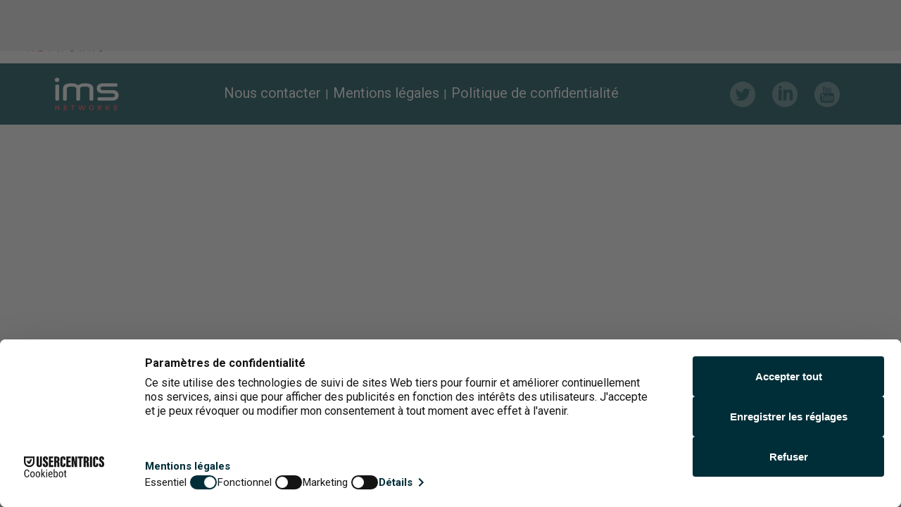

--- FILE ---
content_type: text/html; charset=UTF-8
request_url: https://www.imsnetworks.com/notre_ecosysteme/jean-sebastien/
body_size: 10398
content:
<!DOCTYPE html><html
lang=fr-FR><head><meta
http-equiv="content-type" content="text/html; charset=UTF-8"><meta
http-equiv="X-UA-Compatible" content="IE=edge"><meta
name="viewport" content="width=device-width, initial-scale=1"><link
rel=pingback href=https://www.imsnetworks.com/xmlrpc.php><meta
name="google-site-verification" content="YHNhyRFmJca383dO7RQ-YmmPZ0ox7ybG1MY7LelxGxc"><meta
name="google-site-verification" content="486IDVCxZi4LI6Bx2aF7g1KOy8OgTdpzWZadr67LC7g"> <script src=https://www.google.com/recaptcha/api.js async defer></script> <script src=https://web.cmp.usercentrics.eu/modules/autoblocker.js></script><script id=usercentrics-cmp data-settings-id=QbNRIfvekFgoLp data-usercentrics="Usercentrics Consent Management Platform" src=https://web.cmp.usercentrics.eu/ui/loader.js async></script><script>window.dataLayer=window.dataLayer||[];function gtag(){dataLayer.push(arguments);}
gtag("consent","default",{ad_personalization:"denied",ad_storage:"denied",ad_user_data:"denied",analytics_storage:"denied",functionality_storage:"denied",personalization_storage:"denied",security_storage:"granted",wait_for_update:500,});gtag("set","ads_data_redaction",true);</script> <meta
name='robots' content='index, follow, max-image-preview:large, max-snippet:-1, max-video-preview:-1'><title>Jean Sébastien - Responsable qualité exploitation - IMS Networks</title><link
rel=canonical href=https://www.imsnetworks.com/notre_ecosysteme/jean-sebastien/ ><meta
property="og:locale" content="fr_FR"><meta
property="og:type" content="article"><meta
property="og:title" content="Jean Sébastien - Responsable qualité exploitation - IMS Networks"><meta
property="og:description" content="Jean Sébastien &#8211; Responsable qualité exploitation"><meta
property="og:url" content="https://www.imsnetworks.com/notre_ecosysteme/jean-sebastien/"><meta
property="og:site_name" content="IMS Networks"><meta
property="article:publisher" content="https://fr-fr.facebook.com/IMSNetworks/"><meta
property="article:modified_time" content="2017-04-13T15:29:47+00:00"><meta
property="og:image" content="https://www.imsnetworks.com/wp-content/uploads/2017/04/4.jpg"><meta
property="og:image:width" content="600"><meta
property="og:image:height" content="450"><meta
property="og:image:type" content="image/jpeg"><meta
name="twitter:card" content="summary_large_image"> <script type=application/ld+json class=yoast-schema-graph>{"@context":"https://schema.org","@graph":[{"@type":"WebPage","@id":"https://www.imsnetworks.com/notre_ecosysteme/jean-sebastien/","url":"https://www.imsnetworks.com/notre_ecosysteme/jean-sebastien/","name":"Jean Sébastien - Responsable qualité exploitation - IMS Networks","isPartOf":{"@id":"https://www.imsnetworks.com/#website"},"primaryImageOfPage":{"@id":"https://www.imsnetworks.com/notre_ecosysteme/jean-sebastien/#primaryimage"},"image":{"@id":"https://www.imsnetworks.com/notre_ecosysteme/jean-sebastien/#primaryimage"},"thumbnailUrl":"https://www.imsnetworks.com/wp-content/uploads/2017/04/4.jpg","datePublished":"2017-04-11T13:57:38+00:00","dateModified":"2017-04-13T15:29:47+00:00","breadcrumb":{"@id":"https://www.imsnetworks.com/notre_ecosysteme/jean-sebastien/#breadcrumb"},"inLanguage":"fr-FR","potentialAction":[{"@type":"ReadAction","target":["https://www.imsnetworks.com/notre_ecosysteme/jean-sebastien/"]}]},{"@type":"ImageObject","inLanguage":"fr-FR","@id":"https://www.imsnetworks.com/notre_ecosysteme/jean-sebastien/#primaryimage","url":"https://www.imsnetworks.com/wp-content/uploads/2017/04/4.jpg","contentUrl":"https://www.imsnetworks.com/wp-content/uploads/2017/04/4.jpg","width":600,"height":450},{"@type":"BreadcrumbList","@id":"https://www.imsnetworks.com/notre_ecosysteme/jean-sebastien/#breadcrumb","itemListElement":[{"@type":"ListItem","position":1,"name":"Accueil","item":"https://www.imsnetworks.com/"},{"@type":"ListItem","position":2,"name":"Notre écosystème","item":"https://www.imsnetworks.com/notre_ecosysteme/"},{"@type":"ListItem","position":3,"name":"Jean Sébastien &#8211; Responsable qualité exploitation"}]},{"@type":"WebSite","@id":"https://www.imsnetworks.com/#website","url":"https://www.imsnetworks.com/","name":"IMS Networks","description":"Découvrez IMS Networks. Engagés pour un monde numérique plus sûr","potentialAction":[{"@type":"SearchAction","target":{"@type":"EntryPoint","urlTemplate":"https://www.imsnetworks.com/?s={search_term_string}"},"query-input":"required name=search_term_string"}],"inLanguage":"fr-FR"}]}</script> <link
rel=dns-prefetch href=//platform-api.sharethis.com><link
rel=dns-prefetch href=//fonts.googleapis.com><link
rel=stylesheet id=wp-block-library-css href='https://www.imsnetworks.com/wp-includes/css/dist/block-library/style.min.css?ver=6.3.5' type=text/css media=all><style id=classic-theme-styles-inline-css>/*! This file is auto-generated */
.wp-block-button__link{color:#fff;background-color:#32373c;border-radius:9999px;box-shadow:none;text-decoration:none;padding:calc(.667em + 2px) calc(1.333em + 2px);font-size:1.125em}.wp-block-file__button{background:#32373c;color:#fff;text-decoration:none}</style><style id=global-styles-inline-css>/*<![CDATA[*/body{--wp--preset--color--black:#000;--wp--preset--color--cyan-bluish-gray:#abb8c3;--wp--preset--color--white:#fff;--wp--preset--color--pale-pink:#f78da7;--wp--preset--color--vivid-red:#cf2e2e;--wp--preset--color--luminous-vivid-orange:#ff6900;--wp--preset--color--luminous-vivid-amber:#fcb900;--wp--preset--color--light-green-cyan:#7bdcb5;--wp--preset--color--vivid-green-cyan:#00d084;--wp--preset--color--pale-cyan-blue:#8ed1fc;--wp--preset--color--vivid-cyan-blue:#0693e3;--wp--preset--color--vivid-purple:#9b51e0;--wp--preset--gradient--vivid-cyan-blue-to-vivid-purple:linear-gradient(135deg,rgba(6,147,227,1) 0%,rgb(155,81,224) 100%);--wp--preset--gradient--light-green-cyan-to-vivid-green-cyan:linear-gradient(135deg,rgb(122,220,180) 0%,rgb(0,208,130) 100%);--wp--preset--gradient--luminous-vivid-amber-to-luminous-vivid-orange:linear-gradient(135deg,rgba(252,185,0,1) 0%,rgba(255,105,0,1) 100%);--wp--preset--gradient--luminous-vivid-orange-to-vivid-red:linear-gradient(135deg,rgba(255,105,0,1) 0%,rgb(207,46,46) 100%);--wp--preset--gradient--very-light-gray-to-cyan-bluish-gray:linear-gradient(135deg,rgb(238,238,238) 0%,rgb(169,184,195) 100%);--wp--preset--gradient--cool-to-warm-spectrum:linear-gradient(135deg,rgb(74,234,220) 0%,rgb(151,120,209) 20%,rgb(207,42,186) 40%,rgb(238,44,130) 60%,rgb(251,105,98) 80%,rgb(254,248,76) 100%);--wp--preset--gradient--blush-light-purple:linear-gradient(135deg,rgb(255,206,236) 0%,rgb(152,150,240) 100%);--wp--preset--gradient--blush-bordeaux:linear-gradient(135deg,rgb(254,205,165) 0%,rgb(254,45,45) 50%,rgb(107,0,62) 100%);--wp--preset--gradient--luminous-dusk:linear-gradient(135deg,rgb(255,203,112) 0%,rgb(199,81,192) 50%,rgb(65,88,208) 100%);--wp--preset--gradient--pale-ocean:linear-gradient(135deg,rgb(255,245,203) 0%,rgb(182,227,212) 50%,rgb(51,167,181) 100%);--wp--preset--gradient--electric-grass:linear-gradient(135deg,rgb(202,248,128) 0%,rgb(113,206,126) 100%);--wp--preset--gradient--midnight:linear-gradient(135deg,rgb(2,3,129) 0%,rgb(40,116,252) 100%);--wp--preset--font-size--small:13px;--wp--preset--font-size--medium:20px;--wp--preset--font-size--large:36px;--wp--preset--font-size--x-large:42px;--wp--preset--spacing--20:0.44rem;--wp--preset--spacing--30:0.67rem;--wp--preset--spacing--40:1rem;--wp--preset--spacing--50:1.5rem;--wp--preset--spacing--60:2.25rem;--wp--preset--spacing--70:3.38rem;--wp--preset--spacing--80:5.06rem;--wp--preset--shadow--natural:6px 6px 9px rgba(0, 0, 0, 0.2);--wp--preset--shadow--deep:12px 12px 50px rgba(0, 0, 0, 0.4);--wp--preset--shadow--sharp:6px 6px 0px rgba(0, 0, 0, 0.2);--wp--preset--shadow--outlined:6px 6px 0px -3px rgba(255, 255, 255, 1), 6px 6px rgba(0, 0, 0, 1);--wp--preset--shadow--crisp:6px 6px 0px rgba(0, 0, 0, 1)}:where(.is-layout-flex){gap:0.5em}:where(.is-layout-grid){gap:0.5em}body .is-layout-flow>.alignleft{float:left;margin-inline-start:0;margin-inline-end:2em}body .is-layout-flow>.alignright{float:right;margin-inline-start:2em;margin-inline-end:0}body .is-layout-flow>.aligncenter{margin-left:auto !important;margin-right:auto !important}body .is-layout-constrained>.alignleft{float:left;margin-inline-start:0;margin-inline-end:2em}body .is-layout-constrained>.alignright{float:right;margin-inline-start:2em;margin-inline-end:0}body .is-layout-constrained>.aligncenter{margin-left:auto !important;margin-right:auto !important}body .is-layout-constrained>:where(:not(.alignleft):not(.alignright):not(.alignfull)){max-width:var(--wp--style--global--content-size);margin-left:auto !important;margin-right:auto !important}body .is-layout-constrained>.alignwide{max-width:var(--wp--style--global--wide-size)}body .is-layout-flex{display:flex}body .is-layout-flex{flex-wrap:wrap;align-items:center}body .is-layout-flex>*{margin:0}body .is-layout-grid{display:grid}body .is-layout-grid>*{margin:0}:where(.wp-block-columns.is-layout-flex){gap:2em}:where(.wp-block-columns.is-layout-grid){gap:2em}:where(.wp-block-post-template.is-layout-flex){gap:1.25em}:where(.wp-block-post-template.is-layout-grid){gap:1.25em}.has-black-color{color:var(--wp--preset--color--black) !important}.has-cyan-bluish-gray-color{color:var(--wp--preset--color--cyan-bluish-gray) !important}.has-white-color{color:var(--wp--preset--color--white) !important}.has-pale-pink-color{color:var(--wp--preset--color--pale-pink) !important}.has-vivid-red-color{color:var(--wp--preset--color--vivid-red) !important}.has-luminous-vivid-orange-color{color:var(--wp--preset--color--luminous-vivid-orange) !important}.has-luminous-vivid-amber-color{color:var(--wp--preset--color--luminous-vivid-amber) !important}.has-light-green-cyan-color{color:var(--wp--preset--color--light-green-cyan) !important}.has-vivid-green-cyan-color{color:var(--wp--preset--color--vivid-green-cyan) !important}.has-pale-cyan-blue-color{color:var(--wp--preset--color--pale-cyan-blue) !important}.has-vivid-cyan-blue-color{color:var(--wp--preset--color--vivid-cyan-blue) !important}.has-vivid-purple-color{color:var(--wp--preset--color--vivid-purple) !important}.has-black-background-color{background-color:var(--wp--preset--color--black) !important}.has-cyan-bluish-gray-background-color{background-color:var(--wp--preset--color--cyan-bluish-gray) !important}.has-white-background-color{background-color:var(--wp--preset--color--white) !important}.has-pale-pink-background-color{background-color:var(--wp--preset--color--pale-pink) !important}.has-vivid-red-background-color{background-color:var(--wp--preset--color--vivid-red) !important}.has-luminous-vivid-orange-background-color{background-color:var(--wp--preset--color--luminous-vivid-orange) !important}.has-luminous-vivid-amber-background-color{background-color:var(--wp--preset--color--luminous-vivid-amber) !important}.has-light-green-cyan-background-color{background-color:var(--wp--preset--color--light-green-cyan) !important}.has-vivid-green-cyan-background-color{background-color:var(--wp--preset--color--vivid-green-cyan) !important}.has-pale-cyan-blue-background-color{background-color:var(--wp--preset--color--pale-cyan-blue) !important}.has-vivid-cyan-blue-background-color{background-color:var(--wp--preset--color--vivid-cyan-blue) !important}.has-vivid-purple-background-color{background-color:var(--wp--preset--color--vivid-purple) !important}.has-black-border-color{border-color:var(--wp--preset--color--black) !important}.has-cyan-bluish-gray-border-color{border-color:var(--wp--preset--color--cyan-bluish-gray) !important}.has-white-border-color{border-color:var(--wp--preset--color--white) !important}.has-pale-pink-border-color{border-color:var(--wp--preset--color--pale-pink) !important}.has-vivid-red-border-color{border-color:var(--wp--preset--color--vivid-red) !important}.has-luminous-vivid-orange-border-color{border-color:var(--wp--preset--color--luminous-vivid-orange) !important}.has-luminous-vivid-amber-border-color{border-color:var(--wp--preset--color--luminous-vivid-amber) !important}.has-light-green-cyan-border-color{border-color:var(--wp--preset--color--light-green-cyan) !important}.has-vivid-green-cyan-border-color{border-color:var(--wp--preset--color--vivid-green-cyan) !important}.has-pale-cyan-blue-border-color{border-color:var(--wp--preset--color--pale-cyan-blue) !important}.has-vivid-cyan-blue-border-color{border-color:var(--wp--preset--color--vivid-cyan-blue) !important}.has-vivid-purple-border-color{border-color:var(--wp--preset--color--vivid-purple) !important}.has-vivid-cyan-blue-to-vivid-purple-gradient-background{background:var(--wp--preset--gradient--vivid-cyan-blue-to-vivid-purple) !important}.has-light-green-cyan-to-vivid-green-cyan-gradient-background{background:var(--wp--preset--gradient--light-green-cyan-to-vivid-green-cyan) !important}.has-luminous-vivid-amber-to-luminous-vivid-orange-gradient-background{background:var(--wp--preset--gradient--luminous-vivid-amber-to-luminous-vivid-orange) !important}.has-luminous-vivid-orange-to-vivid-red-gradient-background{background:var(--wp--preset--gradient--luminous-vivid-orange-to-vivid-red) !important}.has-very-light-gray-to-cyan-bluish-gray-gradient-background{background:var(--wp--preset--gradient--very-light-gray-to-cyan-bluish-gray) !important}.has-cool-to-warm-spectrum-gradient-background{background:var(--wp--preset--gradient--cool-to-warm-spectrum) !important}.has-blush-light-purple-gradient-background{background:var(--wp--preset--gradient--blush-light-purple) !important}.has-blush-bordeaux-gradient-background{background:var(--wp--preset--gradient--blush-bordeaux) !important}.has-luminous-dusk-gradient-background{background:var(--wp--preset--gradient--luminous-dusk) !important}.has-pale-ocean-gradient-background{background:var(--wp--preset--gradient--pale-ocean) !important}.has-electric-grass-gradient-background{background:var(--wp--preset--gradient--electric-grass) !important}.has-midnight-gradient-background{background:var(--wp--preset--gradient--midnight) !important}.has-small-font-size{font-size:var(--wp--preset--font-size--small) !important}.has-medium-font-size{font-size:var(--wp--preset--font-size--medium) !important}.has-large-font-size{font-size:var(--wp--preset--font-size--large) !important}.has-x-large-font-size{font-size:var(--wp--preset--font-size--x-large) !important}.wp-block-navigation a:where(:not(.wp-element-button)){color:inherit}:where(.wp-block-post-template.is-layout-flex){gap:1.25em}:where(.wp-block-post-template.is-layout-grid){gap:1.25em}:where(.wp-block-columns.is-layout-flex){gap:2em}:where(.wp-block-columns.is-layout-grid){gap:2em}.wp-block-pullquote{font-size:1.5em;line-height:1.6}/*]]>*/</style><link
rel=stylesheet id=contact-form-7-css href='https://www.imsnetworks.com/wp-content/plugins/contact-form-7/includes/css/styles.css?ver=5.7.7' type=text/css media=all><link
rel=stylesheet id=gdpr-css href='https://www.imsnetworks.com/wp-content/plugins/gdpr/dist/css/public.css?ver=2.1.2' type=text/css media=all><link
rel=stylesheet id=dashicons-css href='https://www.imsnetworks.com/wp-includes/css/dashicons.min.css?ver=6.3.5' type=text/css media=all><link
rel=stylesheet id=wpmm_fontawesome_css-css href='https://www.imsnetworks.com/wp-content/plugins/wp-megamenu/assets/font-awesome-4.7.0/css/font-awesome.min.css?ver=4.7.0' type=text/css media=all><link
rel=stylesheet id=wpmm_icofont_css-css href='https://www.imsnetworks.com/wp-content/plugins/wp-megamenu/assets/icofont/icofont.min.css?ver=1.0.1' type=text/css media=all><link
rel=stylesheet id=wpmm_css-css href='https://www.imsnetworks.com/wp-content/plugins/wp-megamenu/assets/css/wpmm.css?ver=1.4.2' type=text/css media=all><link
rel=stylesheet id=wp_megamenu_generated_css-css href='https://www.imsnetworks.com/wp-content/uploads/wp-megamenu/wp-megamenu.css?ver=1.4.2' type=text/css media=all><link
rel=stylesheet id=featuresbox_css-css href='https://www.imsnetworks.com/wp-content/plugins/wp-megamenu/addons/wpmm-featuresbox/wpmm-featuresbox.css?ver=1' type=text/css media=all><link
rel=stylesheet id=postgrid_css-css href='https://www.imsnetworks.com/wp-content/plugins/wp-megamenu/addons/wpmm-gridpost/wpmm-gridpost.css?ver=1' type=text/css media=all><link
rel=stylesheet id=bootstrap-four-bootstrap-css href='https://www.imsnetworks.com/wp-content/themes/IMS/css/bootstrap.min.css?ver=4.0.0' type=text/css media=all><link
rel=stylesheet id=bootstrap-four-styles-css href='https://www.imsnetworks.com/wp-content/themes/IMS/style.css?ver=1' type=text/css media=all><link
rel=stylesheet id=style.css-css href='https://www.imsnetworks.com/wp-content/themes/IMS/css/style.css?ver=6.3.5' type=text/css media=all><link
rel=stylesheet id=new.css-css href='https://www.imsnetworks.com/wp-content/themes/IMS/css/new.css?ver=6.3.5' type=text/css media=all><link
rel=stylesheet id=max.css-css href='https://www.imsnetworks.com/wp-content/themes/IMS/css/max.css?ver=6.3.5' type=text/css media=all><link
rel=stylesheet id=raph.css-css href='https://www.imsnetworks.com/wp-content/themes/IMS/css/raph.css?ver=6.3.5' type=text/css media=all><link
rel=stylesheet id=owl.carousel.css-css href='https://www.imsnetworks.com/wp-content/themes/IMS/css/owl.carousel.css?ver=6.3.5' type=text/css media=all><link
rel=stylesheet id=swiper.css-css href='https://www.imsnetworks.com/wp-content/themes/IMS/css/swiper.min.css?ver=6.3.5' type=text/css media=all><link
rel=stylesheet id=um_modal-css href='https://www.imsnetworks.com/wp-content/plugins/ultimate-member/assets/css/um-modal.min.css?ver=2.11.1' type=text/css media=all><link
rel=stylesheet id=um_ui-css href='https://www.imsnetworks.com/wp-content/plugins/ultimate-member/assets/libs/jquery-ui/jquery-ui.min.css?ver=1.13.2' type=text/css media=all><link
rel=stylesheet id=um_tipsy-css href='https://www.imsnetworks.com/wp-content/plugins/ultimate-member/assets/libs/tipsy/tipsy.min.css?ver=1.0.0a' type=text/css media=all><link
rel=stylesheet id=um_raty-css href='https://www.imsnetworks.com/wp-content/plugins/ultimate-member/assets/libs/raty/um-raty.min.css?ver=2.6.0' type=text/css media=all><link
rel=stylesheet id=select2-css href='https://www.imsnetworks.com/wp-content/plugins/ultimate-member/assets/libs/select2/select2.min.css?ver=4.0.13' type=text/css media=all><link
rel=stylesheet id=um_fileupload-css href='https://www.imsnetworks.com/wp-content/plugins/ultimate-member/assets/css/um-fileupload.min.css?ver=2.11.1' type=text/css media=all><link
rel=stylesheet id=um_confirm-css href='https://www.imsnetworks.com/wp-content/plugins/ultimate-member/assets/libs/um-confirm/um-confirm.min.css?ver=1.0' type=text/css media=all><link
rel=stylesheet id=um_datetime-css href='https://www.imsnetworks.com/wp-content/plugins/ultimate-member/assets/libs/pickadate/default.min.css?ver=3.6.2' type=text/css media=all><link
rel=stylesheet id=um_datetime_date-css href='https://www.imsnetworks.com/wp-content/plugins/ultimate-member/assets/libs/pickadate/default.date.min.css?ver=3.6.2' type=text/css media=all><link
rel=stylesheet id=um_datetime_time-css href='https://www.imsnetworks.com/wp-content/plugins/ultimate-member/assets/libs/pickadate/default.time.min.css?ver=3.6.2' type=text/css media=all><link
rel=stylesheet id=um_fonticons_ii-css href='https://www.imsnetworks.com/wp-content/plugins/ultimate-member/assets/libs/legacy/fonticons/fonticons-ii.min.css?ver=2.11.1' type=text/css media=all><link
rel=stylesheet id=um_fonticons_fa-css href='https://www.imsnetworks.com/wp-content/plugins/ultimate-member/assets/libs/legacy/fonticons/fonticons-fa.min.css?ver=2.11.1' type=text/css media=all><link
rel=stylesheet id=um_fontawesome-css href='https://www.imsnetworks.com/wp-content/plugins/ultimate-member/assets/css/um-fontawesome.min.css?ver=6.5.2' type=text/css media=all><link
rel=stylesheet id=um_common-css href='https://www.imsnetworks.com/wp-content/plugins/ultimate-member/assets/css/common.min.css?ver=2.11.1' type=text/css media=all><link
rel=stylesheet id=um_responsive-css href='https://www.imsnetworks.com/wp-content/plugins/ultimate-member/assets/css/um-responsive.min.css?ver=2.11.1' type=text/css media=all><link
rel=stylesheet id=um_styles-css href='https://www.imsnetworks.com/wp-content/plugins/ultimate-member/assets/css/um-styles.min.css?ver=2.11.1' type=text/css media=all><link
rel=stylesheet id=um_crop-css href='https://www.imsnetworks.com/wp-content/plugins/ultimate-member/assets/libs/cropper/cropper.min.css?ver=1.6.1' type=text/css media=all><link
rel=stylesheet id=um_profile-css href='https://www.imsnetworks.com/wp-content/plugins/ultimate-member/assets/css/um-profile.min.css?ver=2.11.1' type=text/css media=all><link
rel=stylesheet id=um_account-css href='https://www.imsnetworks.com/wp-content/plugins/ultimate-member/assets/css/um-account.min.css?ver=2.11.1' type=text/css media=all><link
rel=stylesheet id=um_misc-css href='https://www.imsnetworks.com/wp-content/plugins/ultimate-member/assets/css/um-misc.min.css?ver=2.11.1' type=text/css media=all><link
rel=stylesheet id=um_default_css-css href='https://www.imsnetworks.com/wp-content/plugins/ultimate-member/assets/css/um-old-default.min.css?ver=2.11.1' type=text/css media=all><link
rel=stylesheet id=roboto-css href='//fonts.googleapis.com/css?family=Roboto%3A100%2C100italic%2C300%2C300italic%2Cregular%2Citalic%2C500%2C500italic%2C700%2C700italic%2C900%2C900italic&#038;ver=1.4.2' type=text/css media=all><link
rel=stylesheet id=open-sans-css href='https://fonts.googleapis.com/css?family=Open+Sans%3A300italic%2C400italic%2C600italic%2C300%2C400%2C600&#038;subset=latin%2Clatin-ext&#038;display=fallback&#038;ver=6.3.5' type=text/css media=all><link
rel=stylesheet id=poppins-css href='//fonts.googleapis.com/css?family=Poppins%3A100%2C100italic%2C200%2C200italic%2C300%2C300italic%2Cregular%2Citalic%2C500%2C500italic%2C600%2C600italic%2C700%2C700italic%2C800%2C800italic%2C900%2C900italic&#038;ver=1.4.2' type=text/css media=all> <script src='https://www.imsnetworks.com/wp-includes/js/tinymce/tinymce.min.js?ver=49110-20201110' id=wp-tinymce-root-js></script> <script src='https://www.imsnetworks.com/wp-includes/js/tinymce/plugins/compat3x/plugin.min.js?ver=49110-20201110' id=wp-tinymce-js></script> <script src='https://www.imsnetworks.com/wp-includes/js/jquery/jquery.min.js?ver=3.7.0' id=jquery-core-js></script> <script src='https://www.imsnetworks.com/wp-includes/js/jquery/jquery-migrate.min.js?ver=3.4.1' id=jquery-migrate-js></script> <script id=gdpr-js-extra>var GDPR={"ajaxurl":"https:\/\/www.imsnetworks.com\/wp-admin\/admin-ajax.php","logouturl":"","i18n":{"aborting":"Abandonner","logging_out":"Vous \u00eates d\u00e9connect\u00e9.","continue":"Continuer","cancel":"Annuler","ok":"OK","close_account":"Fermer votre compte\u00a0?","close_account_warning":"Votre compte sera ferm\u00e9 et toutes les donn\u00e9es seront d\u00e9finitivement supprim\u00e9es et ne pourront pas \u00eatre r\u00e9cup\u00e9r\u00e9es. Confirmez-vous\u00a0?","are_you_sure":"Confirmez-vous\u00a0?","policy_disagree":"En n\u2019\u00e9tant pas d\u2019accord, vous n\u2019aurez plus acc\u00e8s \u00e0 notre site et serez d\u00e9connect\u00e9."},"is_user_logged_in":"","refresh":"1"};</script> <script src='https://www.imsnetworks.com/wp-content/plugins/gdpr/dist/js/public.js?ver=2.1.2' id=gdpr-js></script> <script src='//platform-api.sharethis.com/js/sharethis.js?ver=8.5.3#property=63a1e17a5150cb0013011df8&#038;product=gdpr-compliance-tool-v2&#038;source=simple-share-buttons-adder-wordpress' id=simple-share-buttons-adder-mu-js></script> <script src='https://www.imsnetworks.com/wp-content/plugins/wp-megamenu/addons/wpmm-featuresbox/wpmm-featuresbox.js?ver=1' id=featuresbox-style-js></script> <script id=postgrid-style-js-extra>var postgrid_ajax_load={"ajax_url":"https:\/\/www.imsnetworks.com\/wp-admin\/admin-ajax.php","redirecturl":"https:\/\/www.imsnetworks.com\/"};</script> <script src='https://www.imsnetworks.com/wp-content/plugins/wp-megamenu/addons/wpmm-gridpost/wpmm-gridpost.js?ver=1' id=postgrid-style-js></script> <script src='https://www.imsnetworks.com/wp-content/themes/IMS/js/script.js?ver=6.3.5' id=script-js></script> <script src='https://www.imsnetworks.com/wp-content/themes/IMS/js/custom.js?ver=6.3.5' id=new_script-js></script> <script src='https://www.imsnetworks.com/wp-content/themes/IMS/js/raph.js?ver=6.3.5' id='raph script-js'></script> <script src='https://www.imsnetworks.com/wp-content/themes/IMS/js/owl.carousel.min.js?ver=6.3.5' id='owl caroussel-js'></script> <script src='https://www.imsnetworks.com/wp-content/themes/IMS/js/jquery.cookiesdirective.js?ver=6.3.5' id=cookiesdirective-js></script> <script src='https://www.imsnetworks.com/wp-content/themes/IMS/js/jquery.scrollify.min.js?ver=6.3.5' id=jquery.scrollify.min-js></script> <script src='https://www.imsnetworks.com/wp-content/themes/IMS/js/jquery.rwdImageMaps.min.js?ver=6.3.5' id=mapsimg-js></script> <script src='https://www.imsnetworks.com/wp-content/themes/IMS/js/swiper.min.js?ver=6.3.5' id=swiperjs-js></script> <script src='https://www.imsnetworks.com/wp-content/plugins/ultimate-member/assets/js/um-gdpr.min.js?ver=2.11.1' id=um-gdpr-js></script> <link
rel=shortlink href='https://www.imsnetworks.com/?p=978'><link
rel=alternate type=application/json+oembed href="https://www.imsnetworks.com/wp-json/oembed/1.0/embed?url=https%3A%2F%2Fwww.imsnetworks.com%2Fnotre_ecosysteme%2Fjean-sebastien%2F"><link
rel=alternate type=text/xml+oembed href="https://www.imsnetworks.com/wp-json/oembed/1.0/embed?url=https%3A%2F%2Fwww.imsnetworks.com%2Fnotre_ecosysteme%2Fjean-sebastien%2F&#038;format=xml">
 <script class=hsq-set-content-id data-content-id=blog-post>var _hsq=_hsq||[];_hsq.push(["setContentType","blog-post"]);</script> 
 <script>(function(i,s,o,g,r,a,m){i['GoogleAnalyticsObject']=r;i[r]=i[r]||function(){(i[r].q=i[r].q||[]).push(arguments)},i[r].l=1*new Date();a=s.createElement(o),m=s.getElementsByTagName(o)[0];a.async=1;a.src=g;m.parentNode.insertBefore(a,m)})(window,document,'script','//www.google-analytics.com/analytics.js','ga');ga('create','UA-97649033-1','auto');ga('send','pageview');</script> <style>/*<![CDATA[*/.wp-megamenu-wrap &gt;ul.wp-megamenu &gt;li.wpmm_mega_menu &gt;.wpmm-strees-row-container
&gt;ul.wp-megamenu-sub-menu{width:100% !important}.wp-megamenu &gt;li.wp-megamenu-item-2995.wpmm-item-fixed-width  &gt;ul.wp-megamenu-sub-menu{width:100% !important}.wpmm-nav-wrap ul.wp-megamenu&gt;li ul.wp-megamenu-sub-menu #wp-megamenu-item-2995&gt;a{}.wpmm-nav-wrap .wp-megamenu&gt;li&gt;ul.wp-megamenu-sub-menu li#wp-megamenu-item-2995&gt;a{}li#wp-megamenu-item-2995&gt;ul ul ul&gt;li{width:100%;display:inline-block}li#wp-megamenu-item-2995
a{}#wp-megamenu-item-2995&gt;.wp-megamenu-sub-menu{}.wp-megamenu-wrap &gt;ul.wp-megamenu &gt;li.wpmm_mega_menu &gt;.wpmm-strees-row-container
&gt;ul.wp-megamenu-sub-menu{width:100% !important}.wp-megamenu &gt;li.wp-megamenu-item-2993.wpmm-item-fixed-width  &gt;ul.wp-megamenu-sub-menu{width:100% !important}.wpmm-nav-wrap ul.wp-megamenu&gt;li ul.wp-megamenu-sub-menu #wp-megamenu-item-2993&gt;a{}.wpmm-nav-wrap .wp-megamenu&gt;li&gt;ul.wp-megamenu-sub-menu li#wp-megamenu-item-2993&gt;a{}li#wp-megamenu-item-2993&gt;ul ul ul&gt;li{width:100%;display:inline-block}li#wp-megamenu-item-2993
a{}#wp-megamenu-item-2993&gt;.wp-megamenu-sub-menu{}.wp-megamenu-wrap &gt;ul.wp-megamenu &gt;li.wpmm_mega_menu &gt;.wpmm-strees-row-container
&gt;ul.wp-megamenu-sub-menu{width:100% !important}.wp-megamenu &gt;li.wp-megamenu-item-2998.wpmm-item-fixed-width  &gt;ul.wp-megamenu-sub-menu{width:100% !important}.wpmm-nav-wrap ul.wp-megamenu&gt;li ul.wp-megamenu-sub-menu #wp-megamenu-item-2998&gt;a{}.wpmm-nav-wrap .wp-megamenu&gt;li&gt;ul.wp-megamenu-sub-menu li#wp-megamenu-item-2998&gt;a{}li#wp-megamenu-item-2998&gt;ul ul ul&gt;li{width:100%;display:inline-block}li#wp-megamenu-item-2998
a{}#wp-megamenu-item-2998&gt;.wp-megamenu-sub-menu{}.wp-megamenu-wrap &gt;ul.wp-megamenu &gt;li.wpmm_mega_menu &gt;.wpmm-strees-row-container
&gt;ul.wp-megamenu-sub-menu{width:100% !important}.wp-megamenu &gt;li.wp-megamenu-item-2994.wpmm-item-fixed-width  &gt;ul.wp-megamenu-sub-menu{width:100% !important}.wpmm-nav-wrap ul.wp-megamenu&gt;li ul.wp-megamenu-sub-menu #wp-megamenu-item-2994&gt;a{}.wpmm-nav-wrap .wp-megamenu&gt;li&gt;ul.wp-megamenu-sub-menu li#wp-megamenu-item-2994&gt;a{}li#wp-megamenu-item-2994&gt;ul ul ul&gt;li{width:100%;display:inline-block}li#wp-megamenu-item-2994
a{}#wp-megamenu-item-2994&gt;.wp-megamenu-sub-menu{}.wp-megamenu-wrap &gt;ul.wp-megamenu &gt;li.wpmm_mega_menu &gt;.wpmm-strees-row-container
&gt;ul.wp-megamenu-sub-menu{width:100% !important}.wp-megamenu &gt;li.wp-megamenu-item-3079.wpmm-item-fixed-width  &gt;ul.wp-megamenu-sub-menu{width:100% !important}.wpmm-nav-wrap ul.wp-megamenu&gt;li ul.wp-megamenu-sub-menu #wp-megamenu-item-3079&gt;a{}.wpmm-nav-wrap .wp-megamenu&gt;li&gt;ul.wp-megamenu-sub-menu li#wp-megamenu-item-3079&gt;a{}li#wp-megamenu-item-3079&gt;ul ul ul&gt;li{width:100%;display:inline-block}li#wp-megamenu-item-3079
a{}#wp-megamenu-item-3079&gt;.wp-megamenu-sub-menu{}.wp-megamenu-wrap &gt;ul.wp-megamenu &gt;li.wpmm_mega_menu &gt;.wpmm-strees-row-container
&gt;ul.wp-megamenu-sub-menu{width:100% !important}.wp-megamenu &gt;li.wp-megamenu-item-3080.wpmm-item-fixed-width  &gt;ul.wp-megamenu-sub-menu{width:100% !important}.wpmm-nav-wrap ul.wp-megamenu&gt;li ul.wp-megamenu-sub-menu #wp-megamenu-item-3080&gt;a{}.wpmm-nav-wrap .wp-megamenu&gt;li&gt;ul.wp-megamenu-sub-menu li#wp-megamenu-item-3080&gt;a{}li#wp-megamenu-item-3080&gt;ul ul ul&gt;li{width:100%;display:inline-block}li#wp-megamenu-item-3080
a{}#wp-megamenu-item-3080&gt;.wp-megamenu-sub-menu{}.wp-megamenu-wrap &gt;ul.wp-megamenu &gt;li.wpmm_mega_menu &gt;.wpmm-strees-row-container
&gt;ul.wp-megamenu-sub-menu{width:100% !important}.wp-megamenu &gt;li.wp-megamenu-item-6077.wpmm-item-fixed-width  &gt;ul.wp-megamenu-sub-menu{width:100% !important}.wp-megamenu-wrap .wpmm-nav-wrap &gt;ul.wp-megamenu li.wpmm_dropdown_menu ul.wp-megamenu-sub-menu li.menu-item-has-children.wp-megamenu-item-6077.wpmm-submenu-right &gt;ul.wp-megamenu-sub-menu{left:100%}.wpmm-nav-wrap ul.wp-megamenu&gt;li ul.wp-megamenu-sub-menu #wp-megamenu-item-6077&gt;a{font-weight:300 !important;text-align:left !important}.wpmm-nav-wrap .wp-megamenu&gt;li&gt;ul.wp-megamenu-sub-menu li#wp-megamenu-item-6077&gt;a{}li#wp-megamenu-item-6077&gt;ul ul ul&gt;li{margin-left:px !important;width:100%;display:inline-block}li#wp-megamenu-item-6077
a{padding-left:px !important}#wp-megamenu-item-6077&gt;.wp-megamenu-sub-menu{padding-left:px !important}/*]]>*/</style><style></style><style>.recentcomments
a{display:inline !important;padding:0
!important;margin:0
!important}</style><link
rel=icon href=https://www.imsnetworks.com/wp-content/uploads/2021/01/cropped-IMS-logo-RVB-carre-32x32.jpg sizes=32x32><link
rel=icon href=https://www.imsnetworks.com/wp-content/uploads/2021/01/cropped-IMS-logo-RVB-carre-192x192.jpg sizes=192x192><link
rel=apple-touch-icon href=https://www.imsnetworks.com/wp-content/uploads/2021/01/cropped-IMS-logo-RVB-carre-180x180.jpg><meta
name="msapplication-TileImage" content="https://www.imsnetworks.com/wp-content/uploads/2021/01/cropped-IMS-logo-RVB-carre-270x270.jpg"><style id=wp-custom-css>body .leadin-preview-wrapper{height:400px}body .leadinModal-content{max-height:75% !important}body .leadinModal.leadinModal-theme-default.leadinModal-v3 .leadinModal-content{background-color:#fff;width:50em !important}body .leadinModal.leadinModal-theme-default.leadinModal-v3 .leadin-content-body #leadin-content-form-wrapper, body .leadinModal.leadinModal-theme-default.leadinModal-v3 .leadin-content-body .leadin-preview-wrapper{padding:3em
3.5em 3em 2em}body .leadinModal.leadinModal-theme-default.leadinModal-v3.leadinModal-preview
h4{font-family:"BrownLLTT-Regular";color:black !important;line-height:1.1;font-size:23px}body .leadinModal.leadinModal-theme-default.leadinModal-v3.leadinModal-preview
p{line-height:1.2;font-size:18px}body .leadinModal.leadinModal-theme-default.leadinModal-v3 .dyno-image{width:200px;margin-right:3rem}body .leadinModal .dyno-image
img{max-width:200px}body .leadinModal.leadinModal-theme-default.leadinModal-v3.leadinModal-preview .leadin-button{font-weight:bold;font-size:18px;padding:1.25rem 1.75rem;width:auto}</style><style>.qc-cmp-button{background-color:#e82729 !important;border-color:#e82729 !important}.qc-cmp-button:hover{background-color:transparent !important;border-color:#e82729 !important;color:#e82729 !important}.qc-cmp-alt-action,.qc-cmp-link{color:#e82729 !important}.qc-cmp-button{color:#fff !important}.qc-cmp-ui,
.qc-cmp-ui .qc-cmp-main-messaging,
.qc-cmp-ui .qc-cmp-messaging,
.qc-cmp-ui .qc-cmp-beta-messaging,
.qc-cmp-ui .qc-cmp-title,
.qc-cmp-ui .qc-cmp-sub-title,
.qc-cmp-ui .qc-cmp-purpose-info,
.qc-cmp-ui .qc-cmp-table,
.qc-cmp-ui .qc-cmp-table-header,
.qc-cmp-ui .qc-cmp-vendor-list,
.qc-cmp-ui .qc-cmp-vendor-list-title{color:#3d3d3b !important}.qc-cmp-ui{background-color:#fff !important}.qc-cmp-publisher-purposes-table .qc-cmp-table-header{background-color:#fafafa !important}.qc-cmp-publisher-purposes-table .qc-cmp-table-row{background-color:#fff !important}.qc-cmp-persistent-link{display:none !important}</style> <script async src="https://www.googletagmanager.com/gtag/js?id=AW-11004761918"></script> <script>window.dataLayer=window.dataLayer||[];function gtag(){dataLayer.push(arguments);}gtag('js',new Date());gtag('config','AW-11004761918');</script> </head><body
class="notre_ecosysteme-template-default single single-notre_ecosysteme postid-978 wp-megamenu"><div
id=preloader><div
id=status>&nbsp;</div></div><header
class=site-header><div
class="main-header header_items"><div
class=header-inner><nav
class="navbar navbar-topbar navbar-dark bg-primary"><div
class=header-flex><div
class=logo-outer>
<a
class=logo-light href=/ ><img
class=img-responsive src=/wp-content/uploads/2020/09/IMS-logo-blanc-fondbleu.png alt="logo imsnetworks"></a>
<a
href=/ class=logo-dark><img
class=img-responsive src=/wp-content/uploads/2020/10/logo2-en-125x65-1.png alt="logo imsnetworks"></a></div><div
class="main-menu-wrapper test"><nav
id=wp-megamenu-main_menu class="wp-megamenu-wrap    "><div
class=wpmm-fullwidth-wrap></div><div
class="wpmm-nav-wrap wpmm-main-wrap-">
<a
href=javascript:; class="wpmm_mobile_menu_btn show-close-icon"><i
class="fa fa-bars"></i> </a><ul
id=menu-main_menu  class=wp-megamenu><li
id=wp-megamenu-item-2993 class="menu-item menu-item-type-post_type menu-item-object-page wp-megamenu-item-2993  wpmm_dropdown_menu  wpmm-fadeindown wpmm-submenu-right  nav-item"><a
href=https://www.imsnetworks.com/optimiser-les-infrastructures-it-et-repondre-aux-cyberattaques/ >Vos enjeux</a></li>
<li
id=wp-megamenu-item-2994 class="menu-item menu-item-type-custom menu-item-object-custom wp-megamenu-item-2994  wpmm_mega_menu  wpmm-fadeindown wpmm-strees-default wpmm-submenu-right  nav-item"><a
href=#>Expertises <b
class="fa fa-angle-down"></b> </a><ul
class=wp-megamenu-sub-menu >
<li
id=wp-megamenu-item-7326302733441160289 class="wpmm-row wp-megamenu-item-7326302733441160289 wpmm-submenu-right  nav-item"><ul
class=wp-megamenu-sub-menu >
<li
id=wp-megamenu-item-9.9172297802222E+18 class="wpmm-col wpmm-col-12 wp-megamenu-item-9.9172297802222E+18 wpmm-submenu-right  nav-item"><ul
class=wp-megamenu-sub-menu >
<li
class="menu-item wpmm-type-widget menu-widget-class wpmm-type-widget wp-megamenu-item-2994 wpmm-submenu-right  nav-item"><div
class=textwidget><div
class=expertise-menu-content>
<span
class=bg-sub-menu style="background-image: url(https://www.imsnetworks.com/wp-content/uploads/2020/08/Rectangle-223.png);"></span><div
class=container><div
class=flex-lg-row><div
class=left-content><div
class=text-inner><h2>Intégration, Exploitation et Surveillance</h2><p>Nos services consolident technologies, expertises et process pour libérer tout le potentiel de vos investissements réseau et cybersécurité.</p></div></div><div
class=right-content><div
class=service-wrapper><div
class=service-name><h3>Réseau</h3></div><div
class=service-links><div
class=service-link><a
href=https://www.imsnetworks.com/service/interconnexion-de-sites-mpls/ >Interconnexion de sites MPLS</a></div><div
class=service-link><a
href=https://www.imsnetworks.com/service/interconnexion-de-sites-sd-wan/ >Interconnexion de sites SD-WAN</a></div><div
class=service-link><a
href=https://www.imsnetworks.com/service/transit-ip-ddos/ >Transit Internet & Protection DDoS</a></div><div
class=service-link><a
href=https://www.imsnetworks.com/service/connectivite-cloud/ >Connectivité cloud</a></div><div
class=service-link><a
href=https://www.imsnetworks.com/service/reseaux-optiques-fon-wdm/ >Réseaux optiques FON & WDM</a></div><div
class=service-link><a
href></a></div><div
class=service-link><a
href=https://www.imsnetworks.com/service/noc-24-7/ >NOC 24/7</a></div><div
class=service-link><a
href=https://www.imsnetworks.com/service/ingenierie-de-projet/ >Ingénierie de projet</a></div><div
class=service-link><a
href=https://www.imsnetworks.com/service/location-de-baies/ >Location de baie</a></div></div></div><div
class=service-wrapper><div
class=service-name><h3>Cybersécurité</h3></div><div
class=service-links><div
class=service-link><a
href=https://www.imsnetworks.com/service/detection-response-a-incident>Cyber-SOC – Détection & réponse à incident</a></div><div
class=service-link><a
href=https://www.imsnetworks.com/service/audit-conseil/ >Audit & conseil</a></div><div
class=service-link><a
href=https://www.imsnetworks.com/service/gestion-des-vulnerabilites/ >Gestion des vulnérabilités</a></div><div
class=service-link><a
href=https://www.imsnetworks.com/service/analyse-des-journaux/ >Analyse des journaux</a></div><div
class=service-link><a
href=https://www.imsnetworks.com/service/pare-feux/ >Pare-feux</a></div><div
class=service-link><a
href=https://www.imsnetworks.com/service/protection-ddos/ >Protection DDoS</a></div><div
class=service-link><a
href=https://www.imsnetworks.com/service/securite-des-terminaux/ >Sécurité des terminaux</a></div><div
class=service-link><a
href=https://www.imsnetworks.com/service/securite-de-la-messagerie/ >Sécurité de la messagerie</a></div><div
class=service-link><a
href=https://www.imsnetworks.com/service/securite-du-cloud/ >Sécurité du Cloud</a></div><div
class=service-link><a
href=https://www.imsnetworks.com/service/securite-des-applications/ >Sécurité des applications</a></div></div></div><div
class=service-wrapper><div
class=service-name><h3>SASE</h3></div><div
class=service-links><div
class=service-link><a
href=https://www.imsnetworks.com/service/sase/%20>Secure Access Service Edge Networks & Security</a></div><div
class=service-link><a
href></a></div></div></div></div></div></div></div></div>
</li></ul>
</li></ul>
</li></ul>
</li>
<li
id=wp-megamenu-item-2995 class="menu-item menu-item-type-post_type menu-item-object-page wp-megamenu-item-2995  wpmm_dropdown_menu  wpmm-fadeindown wpmm-submenu-right  nav-item"><a
href=https://www.imsnetworks.com/notre-certification-iso/ >Certification ISO</a></li>
<li
id=wp-megamenu-item-3079 class="menu-item menu-item-type-post_type menu-item-object-page wp-megamenu-item-3079  wpmm_dropdown_menu  wpmm-fadeindown wpmm-submenu-right  nav-item"><a
href=https://www.imsnetworks.com/ressources-et-actualites/ >Ressources et actualités</a></li>
<li
id=wp-megamenu-item-6077 class="menu-item menu-item-type-custom menu-item-object-custom wp-megamenu-item-6077  wpmm_dropdown_menu  wpmm-fadeindown wpmm-submenu-right  nav-item"><a
href=https://recrutement.imsnetworks.com/ >Carrières</a></li>
<li
id=wp-megamenu-item-3080 class="menu-item menu-item-type-custom menu-item-object-custom menu-item-has-children wp-megamenu-item-3080  wpmm_dropdown_menu  wpmm-fadeindown wpmm-submenu-right  nav-item"><a
href=#>A propos <b
class="fa fa-angle-down"></b> </a><ul
class=wp-megamenu-sub-menu >
<li
id=wp-megamenu-item-2998 class="menu-item menu-item-type-post_type menu-item-object-page wp-megamenu-item-2998 wpmm-submenu-right  nav-item"><a
href=https://www.imsnetworks.com/a-propos/ >A propos</a></li>
<li
id=wp-megamenu-item-3081 class="menu-item menu-item-type-post_type menu-item-object-page wp-megamenu-item-3081 wpmm-submenu-right  nav-item"><a
href=https://www.imsnetworks.com/nos-valeurs/ >Nos valeurs</a></li>
<li
id=wp-megamenu-item-3083 class="menu-item menu-item-type-post_type menu-item-object-page wp-megamenu-item-3083 wpmm-submenu-right  nav-item"><a
href=https://www.imsnetworks.com/notre-ecosysteme/ >Notre écosystème</a></li>
<li
id=wp-megamenu-item-3082 class="menu-item menu-item-type-post_type menu-item-object-page wp-megamenu-item-3082 wpmm-submenu-right  nav-item"><a
href=https://www.imsnetworks.com/demarche-rse/ >Notre Démarche RSE</a></li></ul>
</li></ul></div></nav></div></div></nav></div></div><div
class="right-items right-sticky-nav"><ul>
<li>
<a
href=https://www.imsnetworks.com/contact/ >
<span><img
src=/wp-content/themes/IMS/images/contact-svg.svg alt="Picto contact"></span>Contact</a>
</li>
<li>
<a
href=https://www.imsnetworks.com/ressources-et-actualites/ ><span><img
src=/wp-content/themes/IMS/images/actualites-svg.svg alt="Picto actualite"></span>
Actualités</a>
</li>
<li>
</li></ul></div></div></header><div
class=main><div
class=row><div
id=content role=main></div></div></div><div
id=um_upload_single style=display:none;></div><div
id=um_view_photo style=display:none;>
<a
href=javascript:void(0); data-action=um_remove_modal class=um-modal-close aria-label="Fermer la fenêtre modale de l’image">
<i
class=um-faicon-times></i>
</a><div
class="um-modal-body photo"><div
class=um-modal-photo></div></div></div><div
class="gdpr gdpr-overlay"></div><div
class="gdpr gdpr-general-confirmation"><div
class=gdpr-wrapper><header><div
class=gdpr-box-title><h3></h3>
<span
class=gdpr-close></span></div></header><div
class=gdpr-content><p></p></div><footer>
<button
class=gdpr-ok data-callback=closeNotification>OK</button></footer></div></div> <script src='https://www.imsnetworks.com/wp-content/plugins/contact-form-7/includes/swv/js/index.js?ver=5.7.7' id=swv-js></script> <script id=contact-form-7-js-extra>var wpcf7={"api":{"root":"https:\/\/www.imsnetworks.com\/wp-json\/","namespace":"contact-form-7\/v1"},"cached":"1"};</script> <script src='https://www.imsnetworks.com/wp-content/plugins/contact-form-7/includes/js/index.js?ver=5.7.7' id=contact-form-7-js></script> <script src='https://www.imsnetworks.com/wp-content/plugins/simple-share-buttons-adder/js/ssba.js?ver=1758745947' id=simple-share-buttons-adder-ssba-js></script> <script id=simple-share-buttons-adder-ssba-js-after>Main.boot([]);</script> <script id=wpmm_js-js-extra>var ajax_objects={"ajaxurl":"https:\/\/www.imsnetworks.com\/wp-admin\/admin-ajax.php","redirecturl":"https:\/\/www.imsnetworks.com\/","loadingmessage":"Sending user info, please wait..."};var wpmm_object={"ajax_url":"https:\/\/www.imsnetworks.com\/wp-admin\/admin-ajax.php","wpmm_responsive_breakpoint":"991px","wpmm_disable_mobile":"false"};</script> <script src='https://www.imsnetworks.com/wp-content/plugins/wp-megamenu/assets/js/wpmm.js?ver=1.4.2' id=wpmm_js-js></script> <script src='https://www.imsnetworks.com/wp-content/themes/IMS/js/bootstrap.min.js?ver=4.0.0' id=bootstrap-four-bootstrap-js></script> <script src='https://www.imsnetworks.com/wp-content/themes/IMS/js/meet-up.js?ver=0.2.3' id=iccdigital-meet-up-js></script> <script src='https://www.imsnetworks.com/wp-includes/js/underscore.min.js?ver=1.13.4' id=underscore-js></script> <script id=wp-util-js-extra>var _wpUtilSettings={"ajax":{"url":"\/wp-admin\/admin-ajax.php"}};</script> <script src='https://www.imsnetworks.com/wp-includes/js/wp-util.min.js?ver=6.3.5' id=wp-util-js></script> <script src='https://www.imsnetworks.com/wp-includes/js/dist/vendor/wp-polyfill-inert.min.js?ver=3.1.2' id=wp-polyfill-inert-js></script> <script src='https://www.imsnetworks.com/wp-includes/js/dist/vendor/regenerator-runtime.min.js?ver=0.13.11' id=regenerator-runtime-js></script> <script src='https://www.imsnetworks.com/wp-includes/js/dist/vendor/wp-polyfill.min.js?ver=3.15.0' id=wp-polyfill-js></script> <script src='https://www.imsnetworks.com/wp-includes/js/dist/hooks.min.js?ver=c6aec9a8d4e5a5d543a1' id=wp-hooks-js></script> <script src='https://www.imsnetworks.com/wp-includes/js/dist/i18n.min.js?ver=7701b0c3857f914212ef' id=wp-i18n-js></script> <script id=wp-i18n-js-after>wp.i18n.setLocaleData({'text direction\u0004ltr':['ltr']});</script> <script src='https://www.imsnetworks.com/wp-content/plugins/ultimate-member/assets/libs/tipsy/tipsy.min.js?ver=1.0.0a' id=um_tipsy-js></script> <script src='https://www.imsnetworks.com/wp-content/plugins/ultimate-member/assets/libs/um-confirm/um-confirm.min.js?ver=1.0' id=um_confirm-js></script> <script src='https://www.imsnetworks.com/wp-content/plugins/ultimate-member/assets/libs/pickadate/picker.min.js?ver=3.6.2' id=um_datetime-js></script> <script src='https://www.imsnetworks.com/wp-content/plugins/ultimate-member/assets/libs/pickadate/picker.date.min.js?ver=3.6.2' id=um_datetime_date-js></script> <script src='https://www.imsnetworks.com/wp-content/plugins/ultimate-member/assets/libs/pickadate/picker.time.min.js?ver=3.6.2' id=um_datetime_time-js></script> <script src='https://www.imsnetworks.com/wp-content/plugins/ultimate-member/assets/libs/pickadate/translations/fr_FR.min.js?ver=3.6.2' id=um_datetime_locale-js></script> <script id=um_common-js-extra>var um_common_variables={"locale":"fr_FR"};var um_common_variables={"locale":"fr_FR"};</script> <script src='https://www.imsnetworks.com/wp-content/plugins/ultimate-member/assets/js/common.min.js?ver=2.11.1' id=um_common-js></script> <script src='https://www.imsnetworks.com/wp-content/plugins/ultimate-member/assets/libs/cropper/cropper.min.js?ver=1.6.1' id=um_crop-js></script> <script id=um_frontend_common-js-extra>var um_frontend_common_variables=[];</script> <script src='https://www.imsnetworks.com/wp-content/plugins/ultimate-member/assets/js/common-frontend.min.js?ver=2.11.1' id=um_frontend_common-js></script> <script src='https://www.imsnetworks.com/wp-content/plugins/ultimate-member/assets/js/um-modal.min.js?ver=2.11.1' id=um_modal-js></script> <script src='https://www.imsnetworks.com/wp-content/plugins/ultimate-member/assets/libs/jquery-form/jquery-form.min.js?ver=2.11.1' id=um_jquery_form-js></script> <script src='https://www.imsnetworks.com/wp-content/plugins/ultimate-member/assets/libs/fileupload/fileupload.js?ver=2.11.1' id=um_fileupload-js></script> <script src='https://www.imsnetworks.com/wp-content/plugins/ultimate-member/assets/js/um-functions.min.js?ver=2.11.1' id=um_functions-js></script> <script src='https://www.imsnetworks.com/wp-content/plugins/ultimate-member/assets/js/um-responsive.min.js?ver=2.11.1' id=um_responsive-js></script> <script src='https://www.imsnetworks.com/wp-content/plugins/ultimate-member/assets/js/um-conditional.min.js?ver=2.11.1' id=um_conditional-js></script> <script src='https://www.imsnetworks.com/wp-content/plugins/ultimate-member/assets/libs/select2/select2.full.min.js?ver=4.0.13' id=select2-js></script> <script src='https://www.imsnetworks.com/wp-content/plugins/ultimate-member/assets/libs/select2/i18n/fr.js?ver=4.0.13' id=um_select2_locale-js></script> <script id=um_raty-js-translations>(function(domain,translations){var localeData=translations.locale_data[domain]||translations.locale_data.messages;localeData[""].domain=domain;wp.i18n.setLocaleData(localeData,domain);})("ultimate-member",{"translation-revision-date":"2026-01-16 08:12:52+0000","generator":"GlotPress\/4.0.3","domain":"messages","locale_data":{"messages":{"":{"domain":"messages","plural-forms":"nplurals=2; plural=n > 1;","lang":"fr"},"Not rated yet!":["Pas encore not\u00e9\u00a0!"],"Cancel this rating!":["Annuler cette note\u00a0!"]}},"comment":{"reference":"assets\/libs\/raty\/um-raty.js"}});</script> <script src='https://www.imsnetworks.com/wp-content/plugins/ultimate-member/assets/libs/raty/um-raty.min.js?ver=2.6.0' id=um_raty-js></script> <script id=um_scripts-js-extra>var um_scripts={"max_upload_size":"2097152","nonce":"035a898852"};</script> <script src='https://www.imsnetworks.com/wp-content/plugins/ultimate-member/assets/js/um-scripts.min.js?ver=2.11.1' id=um_scripts-js></script> <script id=um_profile-js-translations>(function(domain,translations){var localeData=translations.locale_data[domain]||translations.locale_data.messages;localeData[""].domain=domain;wp.i18n.setLocaleData(localeData,domain);})("ultimate-member",{"translation-revision-date":"2026-01-16 08:12:52+0000","generator":"GlotPress\/4.0.3","domain":"messages","locale_data":{"messages":{"":{"domain":"messages","plural-forms":"nplurals=2; plural=n > 1;","lang":"fr"},"Are you sure that you want to delete this user?":["Confirmez-vous vouloir supprimer ce compte\u00a0?"],"Upload a cover photo":["T\u00e9l\u00e9verser une photo de couverture"]}},"comment":{"reference":"assets\/js\/um-profile.js"}});</script> <script src='https://www.imsnetworks.com/wp-content/plugins/ultimate-member/assets/js/um-profile.min.js?ver=2.11.1' id=um_profile-js></script> <script src='https://www.imsnetworks.com/wp-content/plugins/ultimate-member/assets/js/um-account.min.js?ver=2.11.1' id=um_account-js></script> <footer><div
class="container-max container"><div
class=flex-wrap><div
class=footer-logo>
<a
class=brand-logo href=/ ><img
class=img-responsive src=/wp-content/themes/IMS/images/logos/logo-white.png alt="logo imsnetworks"></a></div><div
class=footer-links><ul>
<li><a
href=/contact/ >Nous contacter</a></li>
<li><a
href=/mentions-legales>Mentions légales</a></li>
<li><a
href=/politique-confidentialite>Politique de confidentialité</a></li></ul></div><div
class=footer-social><ul>
<li><a
href="https://twitter.com/imsnetworks?lang=fr" target=_blank><img
src=/wp-content/themes/IMS/images/twitter_picto.png alt="Pictogramme Twitter"></a></li>
<li><a
href=https://www.linkedin.com/company/ims-networks target=_blank><img
src=/wp-content/themes/IMS/images/linkedin_picto.png alt="Pictogramme Linkedin"></a></li>
<li><a
href=https://www.youtube.com/user/ImsNetworks target=_blank><img
src=/wp-content/themes/IMS/images/youtube_picto.png alt="Pictogramme Youtube"></a></li></ul></div></div></div></footer><link
href='https://fonts.googleapis.com/css?family=Indie+Flower&ver=4.7.3' rel=stylesheet type=text/css> <script async defer src="https://maps.googleapis.com/maps/api/js?key=AIzaSyB8_1UiKyOxJNe8YKBHKqD7KR-O44UWOqs"></script>  <script>window._qevents=window._qevents||[];(function(){var elem=document.createElement('script');elem.src=(document.location.protocol=="https:"?"https://secure":"http://edge")+".quantserve.com/quant.js";elem.async=true;elem.type="text/javascript";var scpt=document.getElementsByTagName('script')[0];scpt.parentNode.insertBefore(elem,scpt);})();window._qevents.push({qacct:"p-6z8DmS87WABm8",uid:"__INSERT_EMAIL_HERE__"});</script> <noscript><div
style=display:none;>
<img
src=//pixel.quantserve.com/pixel/p-6z8DmS87WABm8.gif border=0 height=1 width=1 alt=Quantcast></div>
</noscript></body></html>

--- FILE ---
content_type: text/css
request_url: https://www.imsnetworks.com/wp-content/themes/IMS/style.css?ver=1
body_size: 603
content:
/*
Theme Name: Bootstrap Four - Lounce
Theme URI: http://bootstrapfour.hyprtxt.com/
Author: Taylor Young - Lounce
Author URI: http://hyprtxt.com/
Description: A versatile and responsive Bootstrap WordPress starter theme FOR DEVELOPERS based on Alpha Twitter Bootstrap 4.
Version: 0.2.3
License: MIT
License URI: http://www.gnu.org/licenses/gpl.html
Tags: one-column, right-sidebar, responsive-layout, fluid-layout, custom-menu
Text Domain: bootstrap-four

bootstrapfour WordPress Theme, Copyright 2015 Taylor Young.
*/

/* The bootstrap.css file is auto-enqueued in functions.php, also font-awesome */

/* YOU SHOULD BE MAKING A CHILD THEME. Don't make me be the bad guy and erase all your hard work with a theme update. I don't want to destroy your world. A child theme template is in the works, watch the GitHub repo (https://github.com/Hyprtxt/bootstrapfour) to keep up with developments */
.expired-error h6{
		color: #e10e49;
		padding-top: 10px;
		font-size: 18px;
}

--- FILE ---
content_type: text/css
request_url: https://www.imsnetworks.com/wp-content/themes/IMS/css/style.css?ver=6.3.5
body_size: 11478
content:
@font-face{font-family:'latobold';src:url('../fonts/lato-bold-webfont.woff2') format('woff2'),url('../fonts/lato-bold-webfont.woff') format('woff');font-weight:normal;font-style:normal}@font-face{font-family:'latolight';src:url('../fonts/lato-light-webfont.woff2') format('woff2'),url('../fonts/lato-light-webfont.woff') format('woff');font-weight:normal;font-style:normal}@font-face{font-family:'libre_baskervillebold';src:url('../fonts/librebaskerville-bold-webfont.woff2') format('woff2'),url('../fonts/librebaskerville-bold-webfont.woff') format('woff');font-weight:normal;font-style:normal}@font-face{font-family:'libre_baskervilleregular';src:url('../fonts/librebaskerville-regular-webfont.woff2') format('woff2'),url('../fonts/librebaskerville-regular-webfont.woff') format('woff');font-weight:normal;font-style:normal}@font-face{font-family:'open_sanslight';src:url('../fonts/opensans-light-webfont.woff2') format('woff2'),url('../fonts/opensans-light-webfont.woff') format('woff');font-weight:normal;font-style:normal}@font-face{font-family:'pathway_gothic_oneregular';src:url('../fonts/pathwaygothicone-regular-webfont.woff2') format('woff2'),url('../fonts/pathwaygothicone-regular-webfont.woff') format('woff');font-weight:normal;font-style:normal}.row{margin-right:0;margin-left:0}.clear{clear:both}.img-responsive{display:inline-block}.perfect_pixel img{z-index:99999999;position:absolute;top:0;left:0;width:100%;opacity:.3}@media only screen and (max-width:550px){.owl-buttons{display:none}}header{overflow:hidden !important}@media only screen and (min-width:1181px){header .collapse{display:block;visibility:visible}}@media only screen and (max-width:1180px){header .collapse{display:none;visibility:hidden}}header .collapse.in{display:block;visibility:visible}.navbar{padding:.5rem 1rem}@media only screen and (max-width:1180px){.navbar{padding:0}}nav{border-radius:0 !important}nav button,nav .navbar-brand{z-index:2}@media only screen and (max-width:8000px){nav button,nav .navbar-brand{display:none !important}}@media only screen and (max-width:1180px){nav button,nav .navbar-brand{display:block !important}}@media only screen and (max-width:1180px){nav .navbar-brand{width:calc(100% - 31px);margin-left:15px}}@media only screen and (max-width:303px){nav .navbar-brand{width:130px !important}}@media only screen and (max-width:1180px){.hidden-lg-up{display:block !important}}.page-id-512 .items,.page-id-557 .items,.page-id-516 .items,.page-id-638 .items,.page-id-636 .items,.error404 .items{display:none}.page-id-911 .items,.page-id-923 .items,.page-id-925 .items,.page-id-929 .items,.page-id-825 .items,.page-id-797 .items,.page-id-799 .items,.page-id-803 .items,.page-id-806 .items,.page-id-818 .items,.page-id-820 .items,.page-id-825 .items,.page-id-827 .items,.page-id-832 .items,.page-id-835 .items,.page-id-837 .items,.page-id-915 .items{display:none}.change_color{-moz-transition:all .3s linear;-webkit-transition:all .3s linear;-ms-transition:all .3s linear;transition:all .3s linear;background-color:#252525 !important}@media only screen and (max-width:1180px){.change_color{background-color:#252525 !important}}.current-menu-parent .nav-link{color:#e82729 !important;border:1px solid #e82729;padding-left:20px;padding-right:20px}@media only screen and (max-width:1180px){.current-menu-parent .nav-link{border:none;padding:0}}.current-menu-item .dropdown-item,.current_page_item .dropdown-item{color:#e82729 !important;border:none !important;padding-left:20px;padding-right:20px}@media only screen and (max-width:1180px){.current-menu-item .dropdown-item,.current_page_item .dropdown-item{border:none;padding:0}}.content_menu .col-lg-9 ul{padding-right:0 !important}#preloader{z-index:999999999}#cookiesdirective div{margin-top:20px;font-size:14px;font-family:'libre_baskervilleregular'}#cookiesdirective div a{font-size:14px !important;font-family:'libre_baskervilleregular' !important}#cookiesdirective div input{margin-top:20px;margin-bottom:20px;color:#fff;font-family:'open_sanslight';font-size:12px;text-decoration:none;text-transform:uppercase;border:1px solid #e82729;padding:10px 20px;background-color:#e82729;letter-spacing:1.4px;-moz-transition:all .3s linear;-webkit-transition:all .3s linear;-ms-transition:all .3s linear;transition:all .3s linear}@media only screen and (max-width:645px){#cookiesdirective div input{padding:10px 8px;letter-spacing:0;font-size:12px}}#cookiesdirective div input:hover{color:#e82729;border:1px solid #e82729;padding:10px 20px;background-color:transparent}.rgba_section{background:rgba(0,0,0,0.5);width:100%;height:100%}.rgba_ecosysteme{background:rgba(232,39,41,0.5);position:absolute;z-index:100}.rgba_ecosysteme:hover{background:#e82729}.header_all_items{padding:0;position:relative}.header_all_items #video_background{margin:0;width:100%;height:100vh}.header_all_items #video-background{background:#000;position:relative;right:0;bottom:0;left:0;z-index:1;height:100vh}@media only screen and (max-width:770px){.header_all_items #video-background{background-image:url('https://www.imsnetworks.com/wp-content/uploads/2017/05/nasa-53884_low.jpg');background-repeat:no-repeat;background-size:cover;background-position:center}.header_all_items #video-background .video-foreground{display:none}}.header_all_items .video-foreground{position:absolute;top:0;left:0;width:100%;height:100%;pointer-events:none}.header_all_items iframe{position:absolute;top:0;left:0;width:100%;height:100%;pointer-events:none;transform:scale(1.37)}@media only screen and (max-width:770px){.header_all_items iframe{display:none}}.header_all_items .header_video{z-index:9;margin-top:28px;text-align:center;position:absolute;top:50%;left:50%;-webkit-transform:translate(-50%, -50%);-moz-transform:translate(-50%, -50%);-ms-transform:translate(-50%, -50%);-o-transform:translate(-50%, -50%);transform:translate(-50%, -50%)}.header_all_items .header_video .inner_header_video h1{font-family:'libre_baskervilleregular';font-size:50px;color:#fff;padding-left:500px;padding-right:500px;text-shadow:2px 2px 8px #000}@media only screen and (max-width:1700px){.header_all_items .header_video .inner_header_video h1{font-size:40px;padding-left:250px;padding-right:250px}}@media only screen and (max-width:1180px){.header_all_items .header_video .inner_header_video h1{padding-left:150px;padding-right:150px}}@media only screen and (max-width:770px){.header_all_items .header_video .inner_header_video h1{font-size:30px;padding:0}}.header_all_items .header_video .inner_header_video p{margin-top:56px;margin-bottom:40px;font-family:'libre_baskervilleregular';font-size:19px;color:#fff;text-shadow:2px 2px 8px #000}@media only screen and (max-width:770px){.header_all_items .header_video .inner_header_video p{font-size:16px;padding:0}}@media only screen and (max-width:420px){.header_all_items .header_video .inner_header_video p{margin-top:16px;margin-bottom:20px}}.header_all_items .header_video .inner_header_video .btn_header_video a{color:#fff;font-family:'open_sanslight';font-size:16px;text-decoration:none;text-transform:uppercase;border:1px solid #e82729;padding:10px 20px;background-color:#e82729;letter-spacing:1.4px;-moz-transition:all .3s linear;-webkit-transition:all .3s linear;-ms-transition:all .3s linear;transition:all .3s linear}@media only screen and (max-width:645px){.header_all_items .header_video .inner_header_video .btn_header_video a{padding:10px 8px;letter-spacing:0;font-size:12px}}.header_all_items .header_video .inner_header_video .btn_header_video a:hover{color:#e82729;border:1px solid #e82729;padding:10px 20px;background-color:transparent}@media only screen and (max-width:645px){.header_all_items .header_video .inner_header_video .btn_header_video a:hover{padding:10px 8px;letter-spacing:0;font-size:12px}}.header_all_items .items{z-index:99999;position:fixed;top:50%;right:0;-webkit-transform:translate(0, -50%);-moz-transform:translate(0, -50%);-ms-transform:translate(0, -50%);-o-transform:translate(0, -50%);transform:translate(0, -50%)}@media only screen and (max-width:1280px){.header_all_items .items{display:none}}.header_all_items .items ul{list-style:none}.header_all_items .items ul li{cursor:pointer;opacity:.5;-moz-transition:all 300ms linear;-webkit-transition:all 300ms linear;-o-transition:all 300ms linear;transition:all 300ms linear}.header_all_items .items ul li:nth-child(1){float:right}.header_all_items .items ul li:nth-child(1) img{position:absolute;right:0;top:-170px;-moz-transition:all 300ms linear;-webkit-transition:all 300ms linear;-o-transition:all 300ms linear;transition:all 300ms linear}@media only screen and (max-width:1700px){.header_all_items .items ul li:nth-child(1) img{width:90px;top:-150px}}.header_all_items .items ul li:nth-child(1) a{position:absolute;right:28px;top:-88px;font-size:13px;-moz-transition:all 300ms linear;-webkit-transition:all 300ms linear;-o-transition:all 300ms linear;transition:all 300ms linear}@media only screen and (max-width:1700px){.header_all_items .items ul li:nth-child(1) a{right:17px;top:-89px;font-size:10px}}.header_all_items .items ul li:nth-child(2) img{position:absolute;right:61px;top:-65px;-moz-transition:all 300ms linear;-webkit-transition:all 300ms linear;-o-transition:all 300ms linear;transition:all 300ms linear}@media only screen and (max-width:1700px){.header_all_items .items ul li:nth-child(2) img{width:90px;right:45px;top:-74px}}.header_all_items .items ul li:nth-child(2) a{position:absolute;top:14px;right:78px;font-size:13px;-moz-transition:all 300ms linear;-webkit-transition:all 300ms linear;-o-transition:all 300ms linear;transition:all 300ms linear}@media only screen and (max-width:1700px){.header_all_items .items ul li:nth-child(2) a{top:-12px;right:55px;font-size:10px}}.header_all_items .items ul li:nth-child(3) img{position:absolute;right:0;top:40px;-moz-transition:all 300ms linear;-webkit-transition:all 300ms linear;-o-transition:all 300ms linear;transition:all 300ms linear}@media only screen and (max-width:1700px){.header_all_items .items ul li:nth-child(3) img{width:90px;top:2px}}.header_all_items .items ul li:nth-child(3) a{position:absolute;top:124px;right:7px;font-size:13px;-moz-transition:all 300ms linear;-webkit-transition:all 300ms linear;-o-transition:all 300ms linear;transition:all 300ms linear}@media only screen and (max-width:1700px){.header_all_items .items ul li:nth-child(3) a{top:64px;right:0;font-size:10px}}.header_all_items .items ul li a{color:#fff;font-family:'open_sanslight';font-size:13px;text-decoration:none;text-transform:uppercase;letter-spacing:1.4px}.header_all_items .items ul li:hover{opacity:1}.header_items{padding:0;position:absolute}.header_items .navbar{position:fixed;top:0;background-color:transparent;z-index:9999999}@media only screen and (max-width:1180px){.header_items .navbar{z-index:9999999}}@media only screen and (max-width:1180px)}.header_items .navbar button{border:.0625rem solid #e82729;color:#e82729;background-color:transparent;z-index:2}@media only screen and (max-width:1180px){.header_items .navbar button{position:absolute;top:15px;right:15px}}.header_items .navbar .content_menu .col-lg-3{margin:0}@media only screen and (max-width:1180px){.header_items .navbar .content_menu .col-lg-3{display:none !important}}.header_items .navbar .content_menu .col-lg-3 img{float:right}@media only screen and (max-width:1180px){.header_items .navbar .content_menu .col-lg-3 img{display:none !important}}.header_items .navbar .content_menu .col-lg-9{-moz-transition:all 300ms linear;-webkit-transition:all 300ms linear;-o-transition:all 300ms linear;transition:all 300ms linear}@media only screen and (max-width:1180px){.header_items .navbar .content_menu .col-lg-9{width:100%;padding:0}}.header_items .navbar .content_menu .col-lg-9 ul{list-style:none;float:right;padding-right:145px;line-height:50px}@media only screen and (max-width:1180px){.header_items .navbar .content_menu .col-lg-9 ul{float:none;padding:15px 0;position:relative;margin:0 auto;width:100%;overflow:hidden;text-align:center}}.header_items .navbar .content_menu .col-lg-9 ul li{float:left;padding-right:25px;margin-top:0}@media only screen and (max-width:1180px){.header_items .navbar .content_menu .col-lg-9 ul li{width:100%;margin:0;padding-top:10px;padding-right:0;text-align:center}}@media only screen and (max-width:991px){.header_items .navbar .content_menu .col-lg-9 ul li{width:100%;margin:0;padding-top:0}}.header_items .navbar .content_menu .col-lg-9 ul li a{text-decoration:none;text-transform:uppercase;letter-spacing:2px;font-size:20px;font-family:'pathway_gothic_oneregular';color:#fff;-moz-transition:all .3s linear;-webkit-transition:all .3s linear;-ms-transition:all .3s linear;transition:all .3s linear}.header_items .navbar .content_menu .col-lg-9 ul li a:hover{color:#e82729}@media only screen and (max-width:1180px){.header_items .navbar .content_menu .col-lg-9 ul li a:hover{color:#e82729}}.header_items .navbar .content_menu .col-lg-9 ul li a:after{content:"";position:relative;bottom:5px}.header_items .navbar .content_menu .col-lg-9 ul .dropdown-menu{background-color:#3d3d3b;-moz-transition:all 300ms linear;-webkit-transition:all 300ms linear;-o-transition:all 300ms linear;transition:all 300ms linear}.header_items .navbar .content_menu .col-lg-9 ul .dropdown-menu li{margin:0}.header_items .navbar .content_menu .col-lg-9 ul .dropdown-menu li .dropdown-item{border-bottom:none;background-color:transparent;padding-bottom:0}.header_items .navbar .collapsing,.header_items .navbar .in{width:100%;background-color:#252525}.header_items .items{z-index:99999;position:fixed;top:50%;right:0;-webkit-transform:translate(0, 0);-moz-transform:translate(0, 0);-ms-transform:translate(0, 0);-o-transform:translate(0, 0);transform:translate(0, 0)}@media only screen and (max-width:1500px){.header_items .items{display:none}}.header_items .items ul{list-style:none}.header_items .items ul li{cursor:pointer;opacity:.5;-moz-transition:all 300ms linear;-webkit-transition:all 300ms linear;-o-transition:all 300ms linear;transition:all 300ms linear}.header_items .items ul li:nth-child(1){float:right}.header_items .items ul li:nth-child(1) img{position:absolute;right:0;top:-170px;-moz-transition:all 300ms linear;-webkit-transition:all 300ms linear;-o-transition:all 300ms linear;transition:all 300ms linear}@media only screen and (max-width:1700px){.header_items .items ul li:nth-child(1) img{width:90px;top:-150px}}.header_items .items ul li:nth-child(1) a{position:absolute;right:28px;top:-88px;font-size:13px;-moz-transition:all 300ms linear;-webkit-transition:all 300ms linear;-o-transition:all 300ms linear;transition:all 300ms linear}@media only screen and (max-width:1700px){.header_items .items ul li:nth-child(1) a{right:17px;top:-89px;font-size:10px}}.header_items .items ul li:nth-child(2) img{position:absolute;right:61px;top:-65px;-moz-transition:all 300ms linear;-webkit-transition:all 300ms linear;-o-transition:all 300ms linear;transition:all 300ms linear}@media only screen and (max-width:1700px){.header_items .items ul li:nth-child(2) img{width:90px;right:45px;top:-74px}}.header_items .items ul li:nth-child(2) a{position:absolute;top:14px;right:78px;font-size:13px;-moz-transition:all 300ms linear;-webkit-transition:all 300ms linear;-o-transition:all 300ms linear;transition:all 300ms linear}@media only screen and (max-width:1700px){.header_items .items ul li:nth-child(2) a{top:-12px;right:55px;font-size:10px}}.header_items .items ul li:nth-child(3) img{position:absolute;right:0;top:40px;-moz-transition:all 300ms linear;-webkit-transition:all 300ms linear;-o-transition:all 300ms linear;transition:all 300ms linear}@media only screen and (max-width:1700px){.header_items .items ul li:nth-child(3) img{width:90px;top:2px}}.header_items .items ul li:nth-child(3) a{position:absolute;top:124px;right:7px;font-size:13px;-moz-transition:all 300ms linear;-webkit-transition:all 300ms linear;-o-transition:all 300ms linear;transition:all 300ms linear}@media only screen and (max-width:1700px){.header_items .items ul li:nth-child(3) a{top:64px;right:0;font-size:10px}}.header_items .items ul li a{color:#fff;font-family:'open_sanslight';font-size:13px;text-decoration:none;text-transform:uppercase;letter-spacing:1.4px}.header_items .items ul li:hover{opacity:1}.bg_societe,.bg_carriere,.bg_single_poste_pourvoir,.bg_internet_reseaux,.bg_cybersecurite,.bg_hebergement,.bg_certification_iso{background-size:cover;position:relative;background-position:center center;top:0;left:0;width:100%;height:100vh}.bg_societe .header_content,.bg_carriere .header_content,.bg_single_poste_pourvoir .header_content,.bg_internet_reseaux .header_content,.bg_cybersecurite .header_content,.bg_hebergement .header_content,.bg_certification_iso .header_content{position:absolute;top:50%;left:50%;-webkit-transform:translate(-50%, -50%);-moz-transform:translate(-50%, -50%);-ms-transform:translate(-50%, -50%);-o-transform:translate(-50%, -50%);transform:translate(-50%, -50%);text-align:center;width:calc(100% - 30px)}@media only screen and (max-width:420px){.bg_societe .header_content .inner_header_content,.bg_carriere .header_content .inner_header_content,.bg_single_poste_pourvoir .header_content .inner_header_content,.bg_internet_reseaux .header_content .inner_header_content,.bg_cybersecurite .header_content .inner_header_content,.bg_hebergement .header_content .inner_header_content,.bg_certification_iso .header_content .inner_header_content{padding-top:30px}}.bg_societe .header_content .inner_header_content h1,.bg_carriere .header_content .inner_header_content h1,.bg_single_poste_pourvoir .header_content .inner_header_content h1,.bg_internet_reseaux .header_content .inner_header_content h1,.bg_cybersecurite .header_content .inner_header_content h1,.bg_hebergement .header_content .inner_header_content h1,.bg_certification_iso .header_content .inner_header_content h1{font-family:'libre_baskervilleregular';font-size:50px;color:#fff;padding-left:400px;padding-right:400px;text-shadow:2px 2px 8px #000}@media only screen and (max-width:1700px){.bg_societe .header_content .inner_header_content h1,.bg_carriere .header_content .inner_header_content h1,.bg_single_poste_pourvoir .header_content .inner_header_content h1,.bg_internet_reseaux .header_content .inner_header_content h1,.bg_cybersecurite .header_content .inner_header_content h1,.bg_hebergement .header_content .inner_header_content h1,.bg_certification_iso .header_content .inner_header_content h1{font-size:40px;padding-left:250px;padding-right:250px}}@media only screen and (max-width:1180px){.bg_societe .header_content .inner_header_content h1,.bg_carriere .header_content .inner_header_content h1,.bg_single_poste_pourvoir .header_content .inner_header_content h1,.bg_internet_reseaux .header_content .inner_header_content h1,.bg_cybersecurite .header_content .inner_header_content h1,.bg_hebergement .header_content .inner_header_content h1,.bg_certification_iso .header_content .inner_header_content h1{padding-left:150px;padding-right:150px}}@media only screen and (max-width:770px){.bg_societe .header_content .inner_header_content h1,.bg_carriere .header_content .inner_header_content h1,.bg_single_poste_pourvoir .header_content .inner_header_content h1,.bg_internet_reseaux .header_content .inner_header_content h1,.bg_cybersecurite .header_content .inner_header_content h1,.bg_hebergement .header_content .inner_header_content h1,.bg_certification_iso .header_content .inner_header_content h1{font-size:30px;padding:0}}.bg_societe .header_content .inner_header_content p,.bg_carriere .header_content .inner_header_content p,.bg_single_poste_pourvoir .header_content .inner_header_content p,.bg_internet_reseaux .header_content .inner_header_content p,.bg_cybersecurite .header_content .inner_header_content p,.bg_hebergement .header_content .inner_header_content p,.bg_certification_iso .header_content .inner_header_content p{margin-top:56px;margin-bottom:40px;font-family:'libre_baskervilleregular';font-size:19px;color:#fff;text-shadow:2px 2px 8px #000;padding-left:300px;padding-right:300px}@media only screen and (max-width:1600px){.bg_societe .header_content .inner_header_content p,.bg_carriere .header_content .inner_header_content p,.bg_single_poste_pourvoir .header_content .inner_header_content p,.bg_internet_reseaux .header_content .inner_header_content p,.bg_cybersecurite .header_content .inner_header_content p,.bg_hebergement .header_content .inner_header_content p,.bg_certification_iso .header_content .inner_header_content p{padding-left:250px;padding-right:250px}}@media only screen and (max-width:1180px){.bg_societe .header_content .inner_header_content p,.bg_carriere .header_content .inner_header_content p,.bg_single_poste_pourvoir .header_content .inner_header_content p,.bg_internet_reseaux .header_content .inner_header_content p,.bg_cybersecurite .header_content .inner_header_content p,.bg_hebergement .header_content .inner_header_content p,.bg_certification_iso .header_content .inner_header_content p{padding-left:150px;padding-right:150px}}@media only screen and (max-width:1000px){.bg_societe .header_content .inner_header_content p,.bg_carriere .header_content .inner_header_content p,.bg_single_poste_pourvoir .header_content .inner_header_content p,.bg_internet_reseaux .header_content .inner_header_content p,.bg_cybersecurite .header_content .inner_header_content p,.bg_hebergement .header_content .inner_header_content p,.bg_certification_iso .header_content .inner_header_content p{padding-left:50px;padding-right:50px}}@media only screen and (max-width:770px){.bg_societe .header_content .inner_header_content p,.bg_carriere .header_content .inner_header_content p,.bg_single_poste_pourvoir .header_content .inner_header_content p,.bg_internet_reseaux .header_content .inner_header_content p,.bg_cybersecurite .header_content .inner_header_content p,.bg_hebergement .header_content .inner_header_content p,.bg_certification_iso .header_content .inner_header_content p{font-size:16px;padding:0}}.bg_societe img,.bg_carriere img,.bg_single_poste_pourvoir img,.bg_internet_reseaux img,.bg_cybersecurite img,.bg_hebergement img,.bg_certification_iso img{display:none}.bg_societe{background-size:cover;position:relative;background-position:30% center;top:0;left:0;width:100%;height:100vh}.bg_societe .header_content{position:absolute;top:50%;left:50%;-webkit-transform:translate(-50%, -50%);-moz-transform:translate(-50%, -50%);-ms-transform:translate(-50%, -50%);-o-transform:translate(-50%, -50%);transform:translate(-50%, -50%);text-align:center;width:calc(100% - 30px)}@media only screen and (max-width:420px){.bg_societe .header_content .inner_header_content{padding-top:30px}}.bg_societe .header_content .inner_header_content h1{font-family:'libre_baskervilleregular';font-size:50px;color:#fff;padding-left:400px;padding-right:400px;text-shadow:2px 2px 8px #000}@media only screen and (max-width:1700px){.bg_societe .header_content .inner_header_content h1{font-size:40px;padding-left:250px;padding-right:250px}}@media only screen and (max-width:1180px){.bg_societe .header_content .inner_header_content h1{padding-left:150px;padding-right:150px}}@media only screen and (max-width:770px){.bg_societe .header_content .inner_header_content h1{font-size:30px;padding:0}}.bg_societe .header_content .inner_header_content p{margin-top:56px;margin-bottom:40px;font-family:'libre_baskervilleregular';font-size:19px;color:#fff;text-shadow:2px 2px 8px #000;padding-left:300px;padding-right:300px}@media only screen and (max-width:1600px){.bg_societe .header_content .inner_header_content p{padding-left:250px;padding-right:250px}}@media only screen and (max-width:1180px){.bg_societe .header_content .inner_header_content p{padding-left:150px;padding-right:150px}}@media only screen and (max-width:1000px){.bg_societe .header_content .inner_header_content p{padding-left:50px;padding-right:50px}}@media only screen and (max-width:770px){.bg_societe .header_content .inner_header_content p{font-size:16px;padding:0}}.bg_societe img{display:none}.bg_vos_enjeux{background-image:url(/wp-content/themes/IMS/images/bg_enjeux.jpg);background-position:center center;background-size:cover;height:100%}.bg_vos_enjeux .vos_enjeux{margin-top:166px;margin-bottom:148px}@media only screen and (max-width:1700px){.bg_vos_enjeux .vos_enjeux{margin-top:100px;margin-bottom:100px}}.bg_vos_enjeux .vos_enjeux .inner_vos_enjeux .section_title .inner_section_title h2{font-size:40px;letter-spacing:2.6px;font-family:'pathway_gothic_oneregular';text-align:center;text-transform:uppercase}@media only screen and (max-width:1700px){.bg_vos_enjeux .vos_enjeux .inner_vos_enjeux .section_title .inner_section_title h2{font-size:30px}}.bg_vos_enjeux .vos_enjeux .inner_vos_enjeux .section_title .inner_section_title h2:before{content:url(/wp-content/themes/IMS/images/picto_title.jpg);position:relative;bottom:10px;padding-right:20px}@media only screen and (max-width:311px){.bg_vos_enjeux .vos_enjeux .inner_vos_enjeux .section_title .inner_section_title h2:before{display:none}}.bg_vos_enjeux .vos_enjeux .inner_vos_enjeux .section_title .inner_section_title h2:after{content:url(/wp-content/themes/IMS/images/picto_title.jpg);position:relative;bottom:10px;padding-left:20px}@media only screen and (max-width:311px){.bg_vos_enjeux .vos_enjeux .inner_vos_enjeux .section_title .inner_section_title h2:after{display:none}}.bg_vos_enjeux .vos_enjeux .inner_vos_enjeux .img_enjeux{margin-top:24px}.bg_vos_enjeux .vos_enjeux .inner_vos_enjeux .img_enjeux .inner_img_enjeux .securisation_donnees{padding:0}@media only screen and (max-width:1700px){.bg_vos_enjeux .vos_enjeux .inner_vos_enjeux .img_enjeux .inner_img_enjeux .securisation_donnees{padding-left:50px;padding-right:50px}}@media only screen and (max-width:500px){.bg_vos_enjeux .vos_enjeux .inner_vos_enjeux .img_enjeux .inner_img_enjeux .securisation_donnees{padding-left:0;padding-right:0}}.bg_vos_enjeux .vos_enjeux .inner_vos_enjeux .img_enjeux .inner_img_enjeux .securisation_donnees .inner_securisation_donnees:hover{cursor:pointer}.bg_vos_enjeux .vos_enjeux .inner_vos_enjeux .img_enjeux .inner_img_enjeux .securisation_donnees .inner_securisation_donnees:hover a{color:#e82729 !important}.bg_vos_enjeux .vos_enjeux .inner_vos_enjeux .img_enjeux .inner_img_enjeux .securisation_donnees .inner_securisation_donnees{text-align:center;cursor:pointer}.bg_vos_enjeux .vos_enjeux .inner_vos_enjeux .img_enjeux .inner_img_enjeux .securisation_donnees .inner_securisation_donnees a{display:block;font-family:'libre_baskervilleregular';font-size:16px;margin-top:20px;letter-spacing:1.6px;color:#3d3d3b;text-decoration:none;cursor:pointer;-moz-transition:all .3s linear;-webkit-transition:all .3s linear;-ms-transition:all .3s linear;transition:all .3s linear}@media only screen and (max-width:1700px){.bg_vos_enjeux .vos_enjeux .inner_vos_enjeux .img_enjeux .inner_img_enjeux .securisation_donnees .inner_securisation_donnees a{font-size:14px}}@media only screen and (max-width:1199px){.bg_vos_enjeux .vos_enjeux .inner_vos_enjeux .img_enjeux .inner_img_enjeux .securisation_donnees .inner_securisation_donnees a{margin-bottom:40px}}.bg_vos_enjeux .vos_enjeux .inner_vos_enjeux .img_enjeux .inner_img_enjeux .securisation_donnees .inner_securisation_donnees a:hover{color:#e82729}.bg_vos_enjeux .vos_enjeux .inner_vos_enjeux .img_enjeux .inner_img_enjeux .inner_optimisation_reseau:hover{cursor:pointer}.bg_vos_enjeux .vos_enjeux .inner_vos_enjeux .img_enjeux .inner_img_enjeux .inner_optimisation_reseau:hover a{color:#e82729 !important}.bg_vos_enjeux .vos_enjeux .inner_vos_enjeux .img_enjeux .inner_img_enjeux .optimisation_reseau{padding:0}@media only screen and (max-width:1700px){.bg_vos_enjeux .vos_enjeux .inner_vos_enjeux .img_enjeux .inner_img_enjeux .optimisation_reseau{padding-left:50px;padding-right:50px}}@media only screen and (max-width:500px){.bg_vos_enjeux .vos_enjeux .inner_vos_enjeux .img_enjeux .inner_img_enjeux .optimisation_reseau{padding-left:0;padding-right:0}}.bg_vos_enjeux .vos_enjeux .inner_vos_enjeux .img_enjeux .inner_img_enjeux .optimisation_reseau .inner_optimisation_reseau{text-align:center;cursor:pointer}.bg_vos_enjeux .vos_enjeux .inner_vos_enjeux .img_enjeux .inner_img_enjeux .optimisation_reseau .inner_optimisation_reseau a{display:block;font-family:'libre_baskervilleregular';font-size:16px;margin-top:20px;letter-spacing:1.6px;color:#3d3d3b;text-decoration:none;cursor:pointer;-moz-transition:all .3s linear;-webkit-transition:all .3s linear;-ms-transition:all .3s linear;transition:all .3s linear}@media only screen and (max-width:1700px){.bg_vos_enjeux .vos_enjeux .inner_vos_enjeux .img_enjeux .inner_img_enjeux .optimisation_reseau .inner_optimisation_reseau a{font-size:14px}}@media only screen and (max-width:1199px){.bg_vos_enjeux .vos_enjeux .inner_vos_enjeux .img_enjeux .inner_img_enjeux .optimisation_reseau .inner_optimisation_reseau a{margin-bottom:40px}}.bg_vos_enjeux .vos_enjeux .inner_vos_enjeux .img_enjeux .inner_img_enjeux .optimisation_reseau .inner_optimisation_reseau a:hover{color:#e82729}.bg_vos_enjeux .vos_enjeux .inner_vos_enjeux .img_enjeux .inner_img_enjeux .inner_gestion_crise:hover{cursor:pointer}.bg_vos_enjeux .vos_enjeux .inner_vos_enjeux .img_enjeux .inner_img_enjeux .inner_gestion_crise:hover a{color:#e82729 !important}.bg_vos_enjeux .vos_enjeux .inner_vos_enjeux .img_enjeux .inner_img_enjeux .gestion_crise{padding:0}@media only screen and (max-width:1700px){.bg_vos_enjeux .vos_enjeux .inner_vos_enjeux .img_enjeux .inner_img_enjeux .gestion_crise{padding-left:50px;padding-right:50px}}@media only screen and (max-width:500px){.bg_vos_enjeux .vos_enjeux .inner_vos_enjeux .img_enjeux .inner_img_enjeux .gestion_crise{padding-left:0;padding-right:0}}.bg_vos_enjeux .vos_enjeux .inner_vos_enjeux .img_enjeux .inner_img_enjeux .gestion_crise .inner_gestion_crise{text-align:center;cursor:pointer}.bg_vos_enjeux .vos_enjeux .inner_vos_enjeux .img_enjeux .inner_img_enjeux .gestion_crise .inner_gestion_crise a{display:block;font-family:'libre_baskervilleregular';font-size:16px;margin-top:20px;letter-spacing:1.6px;color:#3d3d3b;text-decoration:none;cursor:pointer;-moz-transition:all .3s linear;-webkit-transition:all .3s linear;-ms-transition:all .3s linear;transition:all .3s linear}@media only screen and (max-width:1700px){.bg_vos_enjeux .vos_enjeux .inner_vos_enjeux .img_enjeux .inner_img_enjeux .gestion_crise .inner_gestion_crise a{font-size:14px}}@media only screen and (max-width:1199px){.bg_vos_enjeux .vos_enjeux .inner_vos_enjeux .img_enjeux .inner_img_enjeux .gestion_crise .inner_gestion_crise a{margin-bottom:40px}}.bg_vos_enjeux .vos_enjeux .inner_vos_enjeux .img_enjeux .inner_img_enjeux .gestion_crise .inner_gestion_crise a:hover{color:#e82729}.bg_paralax{background-image:url(/wp-content/themes/IMS/images/bg_acc_client.png);background-size:cover;background-position:center center;height:100%;overflow:hidden}.bg_paralax .section_paralax{margin-bottom:130px}@media only screen and (max-width:1300px){.bg_paralax .section_paralax{margin-bottom:140px}}@media only screen and (max-width:750px){.bg_paralax .section_paralax{margin-bottom:170px}}@media only screen and (max-width:575px){.bg_paralax .section_paralax{margin-bottom:200px}}@media only screen and (max-width:473px){.bg_paralax .section_paralax{margin-bottom:280px}}@media only screen and (max-width:370px){.bg_paralax .section_paralax{margin-bottom:350px}}@media only screen and (max-width:322px){.bg_paralax .section_paralax{margin-bottom:400px}}.bg_paralax .section_paralax .inner_paralax{position:relative;top:50%;left:50%;-webkit-transform:translate(-50%, 50%);-moz-transform:translate(-50%, 50%);-ms-transform:translate(-50%, 50%);-o-transform:translate(-50%, 50%);transform:translate(-50%, 50%);padding:0;text-align:center}.bg_paralax .section_paralax .inner_paralax h3{color:#fff;font-family:'libre_baskervilleregular';font-size:34px;padding-left:300px;padding-right:300px;margin-bottom:40px;line-height:50px}@media only screen and (max-width:1700px){.bg_paralax .section_paralax .inner_paralax h3{font-size:26px;margin-bottom:0;line-height:1.6em}}@media only screen and (max-width:1600px){.bg_paralax .section_paralax .inner_paralax h3{padding-left:250px;padding-right:250px}}@media only screen and (max-width:1300px){.bg_paralax .section_paralax .inner_paralax h3{padding-left:150px;padding-right:150px}}@media only screen and (max-width:1180px){.bg_paralax .section_paralax .inner_paralax h3{padding:0}}.bg_paralax .section_paralax .inner_paralax p{margin-top:10px;margin-bottom:25px;color:#fff;font-family:'libre_baskervilleregular';font-size:19px}.bg_paralax .section_paralax .inner_paralax a{color:#fff;font-family:'open_sanslight';font-size:13px;text-decoration:none;text-transform:uppercase;border:1px solid #fff;padding:10px 20px;letter-spacing:1.4px;-moz-transition:all .3s linear;-webkit-transition:all .3s linear;-ms-transition:all .3s linear;transition:all .3s linear}.bg_paralax .section_paralax .inner_paralax a:hover{color:#e82729;border:1px solid #fff;padding:10px 20px;background-color:#fff}.bg_realisation{background-image:url(/wp-content/themes/IMS/images/bg_realisation.jpg);background-position:center center;background-size:cover;overflow:hidden}.bg_realisation .realisation{margin-top:116px}.bg_realisation .realisation .inner_realisation{text-align:center}.bg_realisation .realisation .inner_realisation .section_title .inner_section_title h2{font-size:40px;letter-spacing:2.6px;font-family:'pathway_gothic_oneregular';text-align:center;text-transform:uppercase}@media only screen and (max-width:1700px){.bg_realisation .realisation .inner_realisation .section_title .inner_section_title h2{font-size:30px}}.bg_realisation .realisation .inner_realisation .section_title .inner_section_title h2:before{content:url(/wp-content/themes/IMS/images/picto_title.jpg);position:relative;bottom:10px;padding-right:20px}@media only screen and (max-width:333px){.bg_realisation .realisation .inner_realisation .section_title .inner_section_title h2:before{display:none}}.bg_realisation .realisation .inner_realisation .section_title .inner_section_title h2:after{content:url(/wp-content/themes/IMS/images/picto_title.jpg);position:relative;bottom:10px;padding-left:20px}@media only screen and (max-width:333px){.bg_realisation .realisation .inner_realisation .section_title .inner_section_title h2:after{display:none}}.bg_realisation .realisation .inner_realisation .section_title .inner_section_title p{margin-top:20px;margin-bottom:25px;color:#3d3d3b;font-family:'libre_baskervilleregular';font-size:16px}@media only screen and (max-width:767px){.bg_realisation .realisation .inner_realisation .real_display .inner_real_display .col-md-8,.bg_realisation .realisation .inner_realisation .real_display .inner_real_display .col-md-4{cursor:pointer !important;position:inherit !important;top:0 !important;left:0 !important;-webkit-transform:translate(0, 0) !important;-moz-transform:translate(0, 0) !important;-ms-transform:translate(0, 0) !important;-o-transform:translate(0, 0) !important;transform:translate(0, 0) !important;height:auto !important;padding:0}.bg_realisation .realisation .inner_realisation .real_display .inner_real_display .col-md-8:nth-child(3),.bg_realisation .realisation .inner_realisation .real_display .inner_real_display .col-md-4:nth-child(3){top:-80px !important}.bg_realisation .realisation .inner_realisation .real_display .inner_real_display .col-md-8 .real,.bg_realisation .realisation .inner_realisation .real_display .inner_real_display .col-md-4 .real{margin-bottom:60px !important;padding:0 !important}.bg_realisation .realisation .inner_realisation .real_display .inner_real_display .col-md-8 .real .hexa-container .hexa,.bg_realisation .realisation .inner_realisation .real_display .inner_real_display .col-md-4 .real .hexa-container .hexa{margin:0 auto !important;transform-origin:unset !important;overflow:hidden !important;width:100% !important;height:auto !important;transform:none !important;left:0 !important;background-color:#f4fbfb}.bg_realisation .realisation .inner_realisation .real_display .inner_real_display .col-md-8 .real .hexa-container .hexa div,.bg_realisation .realisation .inner_realisation .real_display .inner_real_display .col-md-4 .real .hexa-container .hexa div{margin:0 auto !important;transform-origin:unset !important;overflow:hidden !important;width:100% !important;height:100% !important}.bg_realisation .realisation .inner_realisation .real_display .inner_real_display .col-md-8 .real .hexa-container .hexa .hex1,.bg_realisation .realisation .inner_realisation .real_display .inner_real_display .col-md-4 .real .hexa-container .hexa .hex1{transform:none !important}.bg_realisation .realisation .inner_realisation .real_display .inner_real_display .col-md-8 .real .hexa-container .hexa .hex1 .hex2,.bg_realisation .realisation .inner_realisation .real_display .inner_real_display .col-md-4 .real .hexa-container .hexa .hex1 .hex2{transform:none !important}.bg_realisation .realisation .inner_realisation .real_display .inner_real_display .col-md-8 .real .hexa-container .hexa .hex1 .hex2 img,.bg_realisation .realisation .inner_realisation .real_display .inner_real_display .col-md-4 .real .hexa-container .hexa .hex1 .hex2 img{transform:none !important;padding:30px}.bg_realisation .realisation .inner_realisation .real_display .inner_real_display .col-md-8 .real .bloc_infos_real,.bg_realisation .realisation .inner_realisation .real_display .inner_real_display .col-md-4 .real .bloc_infos_real{-moz-transition:all 300ms linear;-webkit-transition:all 300ms linear;-o-transition:all 300ms linear;transition:all 300ms linear;background-color:#e82729;padding-top:40px !important;padding-bottom:30px !important;z-index:8;position:relative;bottom:0 !important;left:0 !important}.bg_realisation .realisation .inner_realisation .real_display .inner_real_display .col-md-8 .real .bloc_infos_real h3,.bg_realisation .realisation .inner_realisation .real_display .inner_real_display .col-md-4 .real .bloc_infos_real h3{z-index:99999;position:relative;font-family:'libre_baskervilleregular';font-size:25px;color:#fff;top:0;left:0;padding-left:10px;padding-right:10px}.bg_realisation .realisation .inner_realisation .real_display .inner_real_display .col-md-8 .real .bloc_infos_real h3:after,.bg_realisation .realisation .inner_realisation .real_display .inner_real_display .col-md-4 .real .bloc_infos_real h3:after{content:url(/wp-content/themes/IMS/images/realisations_separator.png);display:block;padding-top:6px !important;top:0 !important}.bg_realisation .realisation .inner_realisation .real_display .inner_real_display .col-md-8 .real .bloc_infos_real p,.bg_realisation .realisation .inner_realisation .real_display .inner_real_display .col-md-4 .real .bloc_infos_real p{color:#fff}.bg_realisation .realisation .inner_realisation .real_display .inner_real_display .col-md-8 .real .bloc_infos_real p a,.bg_realisation .realisation .inner_realisation .real_display .inner_real_display .col-md-4 .real .bloc_infos_real p a{z-index:99999;position:relative;color:#fff;font-family:'open_sanslight';font-size:12px;top:0;left:0;text-transform:uppercase}.bg_realisation .realisation .inner_realisation .real_display .inner_real_display .col-md-8 .real .bloc_infos_real p a:hover,.bg_realisation .realisation .inner_realisation .real_display .inner_real_display .col-md-4 .real .bloc_infos_real p a:hover{text-decoration:none}.bg_realisation .realisation .inner_realisation .real_display .inner_real_display .col-md-8 .real .bloc_infos_real .lire_article,.bg_realisation .realisation .inner_realisation .real_display .inner_real_display .col-md-4 .real .bloc_infos_real .lire_article{position:relative;color:#fff;display:none}.bg_realisation .realisation .inner_realisation .real_display .inner_real_display .col-md-8 .rouge,.bg_realisation .realisation .inner_realisation .real_display .inner_real_display .col-md-4 .rouge{display:none}.bg_realisation .realisation .inner_realisation .real_display .inner_real_display .col-md-8 .rouge2,.bg_realisation .realisation .inner_realisation .real_display .inner_real_display .col-md-4 .rouge2{display:none}.bg_realisation .realisation .inner_realisation .real_display .inner_real_display .col-md-8 .rouge3,.bg_realisation .realisation .inner_realisation .real_display .inner_real_display .col-md-4 .rouge3{display:none}}.bg_realisation .realisation .inner_realisation .real_display .inner_real_display .col-md-8{left:-74px;padding:0;margin-bottom:240px}@media only screen and (max-width:1700px){.bg_realisation .realisation .inner_realisation .real_display .inner_real_display .col-md-8{margin-bottom:0}}.bg_realisation .realisation .inner_realisation .real_display .inner_real_display .col-md-8 .real{margin-top:20px;padding:0 !important}.bg_realisation .realisation .inner_realisation .real_display .inner_real_display .col-md-8 .real .hexa-container .hexa{margin:0 auto;transform-origin:38.7% 49%;overflow:hidden;width:948px;height:553px;transform:rotate(90deg)}.bg_realisation .realisation .inner_realisation .real_display .inner_real_display .col-md-8 .real .hexa-container .hexa div{margin:0 auto;transform-origin:39% 50%;overflow:hidden;width:100%;height:100%}.bg_realisation .realisation .inner_realisation .real_display .inner_real_display .col-md-8 .real .hexa-container .hexa .hex1{transform:rotate(-60deg)}.bg_realisation .realisation .inner_realisation .real_display .inner_real_display .col-md-8 .real .hexa-container .hexa .hex1 .hex2{background-color:#252525;transform:rotate(-60deg)}.bg_realisation .realisation .inner_realisation .real_display .inner_real_display .col-md-8 .real .hexa-container .hexa .hex1 .hex2 img{transform:rotate(20deg)}.bg_realisation .realisation .inner_realisation .real_display .inner_real_display .col-md-8 .real .bloc_infos_real{-moz-transition:all 300ms linear;-webkit-transition:all 300ms linear;-o-transition:all 300ms linear;transition:all 300ms linear;z-index:8;position:relative;bottom:150px;left:14px}.bg_realisation .realisation .inner_realisation .real_display .inner_real_display .col-md-8 .real .bloc_infos_real h3{font-family:'libre_baskervilleregular';font-size:20px;color:#fff;padding-left:140px;padding-right:150px}.bg_realisation .realisation .inner_realisation .real_display .inner_real_display .col-md-8 .real .bloc_infos_real h3:after{content:url(/wp-content/themes/IMS/images/realisations_separator.png);display:block;position:relative;left:0}.bg_realisation .realisation .inner_realisation .real_display .inner_real_display .col-md-8 .real .bloc_infos_real p a{color:#fff;font-family:'open_sanslight';font-size:12px;text-transform:uppercase}.bg_realisation .realisation .inner_realisation .real_display .inner_real_display .col-md-8 .real .bloc_infos_real .lire_article{position:relative;color:#fff;display:none}.bg_realisation .realisation .inner_realisation .real_display .inner_real_display .col-md-8 .rouge{position:absolute;top:73px;left:6px;margin:0 auto;width:0;height:0;border-left:275px solid transparent;border-right:275px solid transparent;border-bottom:600px solid #e82729;position:relative;transform:scaleY(.27)}.bg_realisation .realisation .inner_realisation .real_display .inner_real_display .col-md-8 .rouge:before{content:'';border:0 solid #069;border-left:275px solid transparent;border-right:275px solid transparent;border-top:600px solid #e82729;width:0;height:0;position:absolute;top:600px;left:-274px}.bg_realisation .realisation .inner_realisation .real_display .inner_real_display .col-md-4{height:500px;left:-90px;margin-bottom:60px;padding:0}.bg_realisation .realisation .inner_realisation .real_display .inner_real_display .col-md-4:nth-child(3){top:-150px;left:0}@media only screen and (max-width:1216px){.bg_realisation .realisation .inner_realisation .real_display .inner_real_display .col-md-4:nth-child(3){top:-100px;left:0}}@media only screen and (max-width:991px){.bg_realisation .realisation .inner_realisation .real_display .inner_real_display .col-md-4:nth-child(3){top:-80px;left:318px}}.bg_realisation .realisation .inner_realisation .real_display .inner_real_display .col-md-4 .real{margin-top:20px;padding-left:0}.bg_realisation .realisation .inner_realisation .real_display .inner_real_display .col-md-4 .real .hexa-container .hexa{margin:0 auto;transform-origin:30% 21.65%;overflow:hidden;width:928px;height:347px;transform:rotate(90deg)}.bg_realisation .realisation .inner_realisation .real_display .inner_real_display .col-md-4 .real .hexa-container .hexa div{margin:0 auto;transform-origin:39% 50%;overflow:hidden;width:100%;height:100%}.bg_realisation .realisation .inner_realisation .real_display .inner_real_display .col-md-4 .real .hexa-container .hexa .hex1{transform:rotate(-60deg)}.bg_realisation .realisation .inner_realisation .real_display .inner_real_display .col-md-4 .real .hexa-container .hexa .hex1 .hex2{background-color:#252525;transform:rotate(-60deg)}.bg_realisation .realisation .inner_realisation .real_display .inner_real_display .col-md-4 .real .hexa-container .hexa .hex1 .hex2 img{transform:rotate(20deg)}.bg_realisation .realisation .inner_realisation .real_display .inner_real_display .col-md-4 .real .bloc_infos_real{-moz-transition:all 300ms linear;-webkit-transition:all 300ms linear;-o-transition:all 300ms linear;transition:all 300ms linear;z-index:8;position:relative;bottom:160px;left:10px}.bg_realisation .realisation .inner_realisation .real_display .inner_real_display .col-md-4 .real .bloc_infos_real h3{font-family:'libre_baskervilleregular';font-size:20px;color:#fff;padding-left:0;padding-right:0}.bg_realisation .realisation .inner_realisation .real_display .inner_real_display .col-md-4 .real .bloc_infos_real h3:after{content:url(/wp-content/themes/IMS/images/realisations_separator.png);display:block;position:relative;left:0}.bg_realisation .realisation .inner_realisation .real_display .inner_real_display .col-md-4 .real .bloc_infos_real p a{color:#fff;font-family:'open_sanslight';font-size:12px;text-transform:uppercase}.bg_realisation .realisation .inner_realisation .real_display .inner_real_display .col-md-4 .real .bloc_infos_real .lire_article{position:relative;color:#fff;display:none}.bg_realisation .realisation .inner_realisation .real_display .inner_real_display .col-md-4 .rouge{position:absolute;top:-69px;left:3px;margin:0 auto;width:0;height:0;border-left:175px solid transparent;border-right:175px solid transparent;border-bottom:600px solid #e82729;position:relative;transform:scaleY(.17)}.bg_realisation .realisation .inner_realisation .real_display .inner_real_display .col-md-4 .rouge:before{content:'';border:0 solid #069;border-left:175px solid transparent;border-right:175px solid transparent;border-top:600px solid #e82729;width:0;height:0;position:absolute;top:600px;left:-177px}.bg_realisation .realisation .inner_realisation .real_display .inner_real_display .col-md-4 .rouge2{position:absolute;top:-718px;left:-86px;margin:0 auto;width:0;height:0;border-left:102px solid transparent;border-right:102px solid transparent;border-bottom:600px solid #e82729;position:relative;-moz-transform:rotate(90deg) scaleY(.29);-o-transform:rotate(90deg) scaleY(.29);-ms-transform:rotate(90deg) scaleY(.29);-webkit-transform:rotate(90deg) scaleY(.29)}.bg_realisation .realisation .inner_realisation .real_display .inner_real_display .col-md-4 .rouge3{position:absolute;top:-1319px;left:90px;margin:0 auto;width:0;height:0;border-left:102px solid transparent;border-right:102px solid transparent;border-bottom:600px solid #e82729;position:relative;-moz-transform:rotate(-90deg) scaleY(.29);-o-transform:rotate(-90deg) scaleY(.29);-ms-transform:rotate(-90deg) scaleY(.29);-webkit-transform:rotate(-90deg) scaleY(.29)}@media only screen and (max-width:1700px){.bg_realisation .realisation .inner_realisation .real_display .inner_real_display .col-md-8{left:-40px;cursor:pointer;padding:0}.bg_realisation .realisation .inner_realisation .real_display .inner_real_display .col-md-8 .real{margin-top:0 !important;padding-left:0}.bg_realisation .realisation .inner_realisation .real_display .inner_real_display .col-md-8 .real .hexa-container .hexa{margin:0 auto;transform-origin:44% 60%;overflow:hidden;width:708px;height:340px;position:relative;left:60px;transform:rotate(90deg)}.bg_realisation .realisation .inner_realisation .real_display .inner_real_display .col-md-8 .real .hexa-container .hexa div{margin:0 auto;transform-origin:39% 50%;overflow:hidden;width:100%;height:100%}.bg_realisation .realisation .inner_realisation .real_display .inner_real_display .col-md-8 .real .hexa-container .hexa .hex1{transform:rotate(-60deg)}.bg_realisation .realisation .inner_realisation .real_display .inner_real_display .col-md-8 .real .hexa-container .hexa .hex1 .hex2{background-color:#252525;transform:rotate(-60deg)}.bg_realisation .realisation .inner_realisation .real_display .inner_real_display .col-md-8 .real .hexa-container .hexa .hex1 .hex2 img{transform:rotate(20deg)}.bg_realisation .realisation .inner_realisation .real_display .inner_real_display .col-md-8 .real .bloc_infos_real{-moz-transition:all 300ms linear;-webkit-transition:all 300ms linear;-o-transition:all 300ms linear;transition:all 300ms linear;z-index:8;position:relative;bottom:120px;left:50px}.bg_realisation .realisation .inner_realisation .real_display .inner_real_display .col-md-8 .real .bloc_infos_real h3{font-family:'libre_baskervilleregular';font-size:16px;color:#fff;padding-left:190px;padding-right:190px}.bg_realisation .realisation .inner_realisation .real_display .inner_real_display .col-md-8 .real .bloc_infos_real h3:after{content:url(/wp-content/themes/IMS/images/realisations_separator.png);display:block;position:relative;left:0}.bg_realisation .realisation .inner_realisation .real_display .inner_real_display .col-md-8 .real .bloc_infos_real p a{color:#fff;font-family:'open_sanslight';font-size:12px;text-transform:uppercase}.bg_realisation .realisation .inner_realisation .real_display .inner_real_display .col-md-8 .real .bloc_infos_real .lire_article{position:relative;color:#fff;display:none}.bg_realisation .realisation .inner_realisation .real_display .inner_real_display .col-md-8 .rouge{position:absolute;top:-83px;left:50px;margin:0 auto;width:0;height:0;border-left:170px solid transparent;border-right:170px solid transparent;border-bottom:600px solid #e82729;position:relative;transform:scaleY(.17)}.bg_realisation .realisation .inner_realisation .real_display .inner_real_display .col-md-8 .rouge:before{content:'';border:0 solid #069;border-left:170px solid transparent;border-right:170px solid transparent;border-top:600px solid #e82729;width:0;height:0;position:absolute;top:600px;left:-170px}.bg_realisation .realisation .inner_realisation .real_display .inner_real_display .col-md-4{cursor:pointer;height:0;left:-170px;padding:0}.bg_realisation .realisation .inner_realisation .real_display .inner_real_display .col-md-4:nth-child(3){top:170px;left:-125px}.bg_realisation .realisation .inner_realisation .real_display .inner_real_display .col-md-4 .real{margin-top:20px;padding-left:0}.bg_realisation .realisation .inner_realisation .real_display .inner_real_display .col-md-4 .real .hexa-container .hexa{margin:0 auto;transform-origin:50% 50%;overflow:hidden;width:328px;height:188px;transform:rotate(90deg)}.bg_realisation .realisation .inner_realisation .real_display .inner_real_display .col-md-4 .real .hexa-container .hexa div{margin:0 auto;transform-origin:39% 50%;overflow:hidden;width:100%;height:100%}.bg_realisation .realisation .inner_realisation .real_display .inner_real_display .col-md-4 .real .hexa-container .hexa .hex1{transform:rotate(-60deg)}.bg_realisation .realisation .inner_realisation .real_display .inner_real_display .col-md-4 .real .hexa-container .hexa .hex1 .hex2{background-color:#252525;transform:rotate(-60deg)}.bg_realisation .realisation .inner_realisation .real_display .inner_real_display .col-md-4 .real .hexa-container .hexa .hex1 .hex2 img{transform:rotate(20deg)}.bg_realisation .realisation .inner_realisation .real_display .inner_real_display .col-md-4 .real .bloc_infos_real{-moz-transition:all 300ms linear;-webkit-transition:all 300ms linear;-o-transition:all 300ms linear;transition:all 300ms linear;z-index:8;position:relative;bottom:130px;left:0}.bg_realisation .realisation .inner_realisation .real_display .inner_real_display .col-md-4 .real .bloc_infos_real h3{font-family:'libre_baskervilleregular';font-size:16px;color:#fff;padding-left:50px;padding-right:50px}.bg_realisation .realisation .inner_realisation .real_display .inner_real_display .col-md-4 .real .bloc_infos_real h3:after{content:url(/wp-content/themes/IMS/images/realisations_separator.png);display:block;position:relative;left:0}.bg_realisation .realisation .inner_realisation .real_display .inner_real_display .col-md-4 .real .bloc_infos_real p a{color:#fff;font-family:'open_sanslight';font-size:12px;text-transform:uppercase}.bg_realisation .realisation .inner_realisation .real_display .inner_real_display .col-md-4 .real .bloc_infos_real .lire_article{position:relative;color:#fff;display:none}.bg_realisation .realisation .inner_realisation .real_display .inner_real_display .col-md-4 .rouge{position:absolute;top:-193px;left:-8px;margin:0 auto;width:0;height:0;border-left:95px solid transparent;border-right:95px solid transparent;border-bottom:600px solid #e82729;position:relative;transform:scaleY(.09)}.bg_realisation .realisation .inner_realisation .real_display .inner_real_display .col-md-4 .rouge:before{content:'';border:0 solid #069;border-left:95px solid transparent;border-right:95px solid transparent;border-top:600px solid #e82729;width:0;height:0;position:absolute;top:600px;left:-95px}.bg_realisation .realisation .inner_realisation .real_display .inner_real_display .col-md-4 .rouge2{position:absolute;top:-821px;left:-43px;margin:0 auto;width:0;height:0;border-left:55px solid transparent;border-right:55px solid transparent;border-bottom:600px solid #e82729;position:relative;-moz-transform:rotate(90deg) scaleY(.2);-o-transform:rotate(90deg) scaleY(.2);-ms-transform:rotate(90deg) scaleY(.2);-webkit-transform:rotate(90deg) scaleY(.2)}.bg_realisation .realisation .inner_realisation .real_display .inner_real_display .col-md-4 .rouge3{position:absolute;top:-1420px;left:27px;margin:0 auto;width:0;height:0;border-left:55px solid transparent;border-right:55px solid transparent;border-bottom:600px solid #e82729;position:relative;-moz-transform:rotate(-90deg) scaleY(.2);-o-transform:rotate(-90deg) scaleY(.2);-ms-transform:rotate(-90deg) scaleY(.2);-webkit-transform:rotate(-90deg) scaleY(.2)}}@media only screen and (max-width:1200px){.bg_realisation .realisation .inner_realisation .real_display .inner_real_display .col-md-8{cursor:pointer;position:relative;top:50%;left:50%;-webkit-transform:translate(-32%, 0);-moz-transform:translate(-32%, 0);-ms-transform:translate(-32%, 0);-o-transform:translate(-32%, 0);transform:translate(-32%, 0);height:500px;padding:0}.bg_realisation .realisation .inner_realisation .real_display .inner_real_display .col-md-8 .real{margin-top:20px;padding-left:0}.bg_realisation .realisation .inner_realisation .real_display .inner_real_display .col-md-8 .real .hexa-container .hexa{margin:0 auto;transform-origin:30% 21.65%;overflow:hidden;width:928px;height:347px;transform:rotate(90deg);left:0}.bg_realisation .realisation .inner_realisation .real_display .inner_real_display .col-md-8 .real .hexa-container .hexa div{margin:0 auto;transform-origin:39% 50%;overflow:hidden;width:100%;height:100%}.bg_realisation .realisation .inner_realisation .real_display .inner_real_display .col-md-8 .real .hexa-container .hexa .hex1{transform:rotate(-60deg)}.bg_realisation .realisation .inner_realisation .real_display .inner_real_display .col-md-8 .real .hexa-container .hexa .hex1 .hex2{background-color:#252525;transform:rotate(-60deg)}.bg_realisation .realisation .inner_realisation .real_display .inner_real_display .col-md-8 .real .hexa-container .hexa .hex1 .hex2 img{transform:rotate(20deg)}.bg_realisation .realisation .inner_realisation .real_display .inner_real_display .col-md-8 .real .bloc_infos_real{-moz-transition:all 300ms linear;-webkit-transition:all 300ms linear;-o-transition:all 300ms linear;transition:all 300ms linear;z-index:8;position:relative;bottom:160px;left:-110px}.bg_realisation .realisation .inner_realisation .real_display .inner_real_display .col-md-8 .real .bloc_infos_real h3{z-index:99999;font-family:'libre_baskervilleregular';font-size:16px;color:#fff;padding-left:110px;padding-right:110px}.bg_realisation .realisation .inner_realisation .real_display .inner_real_display .col-md-8 .real .bloc_infos_real h3:after{content:url(/wp-content/themes/IMS/images/realisations_separator.png);display:block;position:relative;top:0}.bg_realisation .realisation .inner_realisation .real_display .inner_real_display .col-md-8 .real .bloc_infos_real p a{z-index:99999;color:#fff;font-family:'open_sanslight';font-size:12px;text-transform:uppercase}.bg_realisation .realisation .inner_realisation .real_display .inner_real_display .col-md-8 .real .lire_article{position:relative;color:#fff;display:none}.bg_realisation .realisation .inner_realisation .real_display .inner_real_display .col-md-8 .rouge{position:absolute;top:-90px;left:-108px;margin:0 auto;width:0;height:0;border-left:175px solid transparent;border-right:175px solid transparent;border-bottom:600px solid #e82729;position:relative;transform:scaleY(.17)}.bg_realisation .realisation .inner_realisation .real_display .inner_real_display .col-md-8 .rouge:before{content:'';border:0 solid #069;border-left:175px solid transparent;border-right:175px solid transparent;border-top:600px solid #e82729;width:0;height:0;position:absolute;top:600px;left:-177px}.bg_realisation .realisation .inner_realisation .real_display .inner_real_display .col-md-8 .rouge2{position:absolute;top:-739px;left:-197px;margin:0 auto;width:0;height:0;border-left:102px solid transparent;border-right:102px solid transparent;border-bottom:600px solid #e82729;position:relative;-moz-transform:rotate(90deg) scaleY(.29);-o-transform:rotate(90deg) scaleY(.29);-ms-transform:rotate(90deg) scaleY(.29);-webkit-transform:rotate(90deg) scaleY(.29)}.bg_realisation .realisation .inner_realisation .real_display .inner_real_display .col-md-8 .rouge3{position:absolute;top:-1339px;left:-21px;margin:0 auto;width:0;height:0;border-left:102px solid transparent;border-right:102px solid transparent;border-bottom:600px solid #e82729;position:relative;-moz-transform:rotate(-90deg) scaleY(.29);-o-transform:rotate(-90deg) scaleY(.29);-ms-transform:rotate(-90deg) scaleY(.29);-webkit-transform:rotate(-90deg) scaleY(.29)}.bg_realisation .realisation .inner_realisation .real_display .inner_real_display .col-md-4{cursor:pointer;position:relative;top:50%;left:50%;-webkit-transform:translate(-264%, 84%);-moz-transform:translate(-264%, 84%);-ms-transform:translate(-264%, 84%);-o-transform:translate(-264%, 84%);transform:translate(-264%, 84%);height:500px;padding:0}.bg_realisation .realisation .inner_realisation .real_display .inner_real_display .col-md-4:nth-child(3){-webkit-transform:translate(86%, 60%);-moz-transform:translate(86%, 60%);-ms-transform:translate(86%, 60%);-o-transform:translate(86%, 60%);transform:translate(86%, 60%);top:0;left:0}.bg_realisation .realisation .inner_realisation .real_display .inner_real_display .col-md-4 .real{margin-top:20px;padding-left:0}.bg_realisation .realisation .inner_realisation .real_display .inner_real_display .col-md-4 .real .hexa-container .hexa{margin:0 auto;transform-origin:30% 21.65%;overflow:hidden;width:928px;height:347px;transform:rotate(90deg)}.bg_realisation .realisation .inner_realisation .real_display .inner_real_display .col-md-4 .real .hexa-container .hexa div{margin:0 auto;transform-origin:39% 50%;overflow:hidden;width:100%;height:100%}.bg_realisation .realisation .inner_realisation .real_display .inner_real_display .col-md-4 .real .hexa-container .hexa .hex1{transform:rotate(-60deg)}.bg_realisation .realisation .inner_realisation .real_display .inner_real_display .col-md-4 .real .hexa-container .hexa .hex1 .hex2{background-color:#252525;transform:rotate(-60deg)}.bg_realisation .realisation .inner_realisation .real_display .inner_real_display .col-md-4 .real .hexa-container .hexa .hex1 .hex2 img{transform:rotate(20deg)}.bg_realisation .realisation .inner_realisation .real_display .inner_real_display .col-md-4 .real .bloc_infos_real{-moz-transition:all 300ms linear;-webkit-transition:all 300ms linear;-o-transition:all 300ms linear;transition:all 300ms linear;z-index:8;position:relative;bottom:160px;left:42px}.bg_realisation .realisation .inner_realisation .real_display .inner_real_display .col-md-4 .real .bloc_infos_real h3{z-index:99999;font-family:'libre_baskervilleregular';font-size:16px;color:#fff}.bg_realisation .realisation .inner_realisation .real_display .inner_real_display .col-md-4 .real .bloc_infos_real h3:after{content:url(/wp-content/themes/IMS/images/realisations_separator.png);display:block;position:relative;left:0;top:5px}.bg_realisation .realisation .inner_realisation .real_display .inner_real_display .col-md-4 .real .bloc_infos_real p a{z-index:99999;color:#fff;font-family:'open_sanslight';font-size:12px;text-transform:uppercase}.bg_realisation .realisation .inner_realisation .real_display .inner_real_display .col-md-4 .real .lire_article{position:relative;color:#fff;display:none}.bg_realisation .realisation .inner_realisation .real_display .inner_real_display .col-md-4 .rouge{position:absolute;top:-69px;left:6px;margin:0 auto;width:0;height:0;border-left:175px solid transparent;border-right:175px solid transparent;border-bottom:600px solid #e82729;position:relative;transform:scaleY(.17)}.bg_realisation .realisation .inner_realisation .real_display .inner_real_display .col-md-4 .rouge:before{content:'';border:0 solid #069;border-left:175px solid transparent;border-right:175px solid transparent;border-top:600px solid #e82729;width:0;height:0;position:absolute;top:600px;left:-177px}.bg_realisation .realisation .inner_realisation .real_display .inner_real_display .col-md-4 .rouge2{position:absolute;top:-718px;left:-51px;margin:0 auto;width:0;height:0;border-left:102px solid transparent;border-right:102px solid transparent;border-bottom:600px solid #e82729;position:relative;-moz-transform:rotate(90deg) scaleY(.29);-o-transform:rotate(90deg) scaleY(.29);-ms-transform:rotate(90deg) scaleY(.29);-webkit-transform:rotate(90deg) scaleY(.29)}.bg_realisation .realisation .inner_realisation .real_display .inner_real_display .col-md-4 .rouge3{position:absolute;top:-1320px;left:122px;margin:0 auto;width:0;height:0;border-left:102px solid transparent;border-right:102px solid transparent;border-bottom:600px solid #e82729;position:relative;-moz-transform:rotate(-90deg) scaleY(.29);-o-transform:rotate(-90deg) scaleY(.29);-ms-transform:rotate(-90deg) scaleY(.29);-webkit-transform:rotate(-90deg) scaleY(.29)}}@media only screen and (max-width:991px){.bg_realisation .realisation .inner_realisation .real_display .inner_real_display .col-md-8{cursor:pointer;position:relative;top:50%;left:50%;-webkit-transform:translate(-42%, 0);-moz-transform:translate(-42%, 0);-ms-transform:translate(-42%, 0);-o-transform:translate(-42%, 0);transform:translate(-42%, 0);height:500px;padding:0}.bg_realisation .realisation .inner_realisation .real_display .inner_real_display .col-md-8 .real{margin-top:20px;padding-left:0}.bg_realisation .realisation .inner_realisation .real_display .inner_real_display .col-md-8 .real .hexa-container .hexa{margin:0 auto;transform-origin:30% 21.65%;overflow:hidden;width:928px;height:347px;transform:rotate(90deg)}.bg_realisation .realisation .inner_realisation .real_display .inner_real_display .col-md-8 .real .hexa-container .hexa div{margin:0 auto;transform-origin:39% 50%;overflow:hidden;width:100%;height:100%}.bg_realisation .realisation .inner_realisation .real_display .inner_real_display .col-md-8 .real .hexa-container .hexa .hex1{transform:rotate(-60deg)}.bg_realisation .realisation .inner_realisation .real_display .inner_real_display .col-md-8 .real .hexa-container .hexa .hex1 .hex2{background-color:#252525;transform:rotate(-60deg)}.bg_realisation .realisation .inner_realisation .real_display .inner_real_display .col-md-8 .real .hexa-container .hexa .hex1 .hex2 img{transform:rotate(20deg)}.bg_realisation .realisation .inner_realisation .real_display .inner_real_display .col-md-8 .real .bloc_infos_real{-moz-transition:all 300ms linear;-webkit-transition:all 300ms linear;-o-transition:all 300ms linear;transition:all 300ms linear;z-index:8;position:relative;bottom:160px;left:-32px}.bg_realisation .realisation .inner_realisation .real_display .inner_real_display .col-md-8 .real .bloc_infos_real h3{font-family:'libre_baskervilleregular';font-size:16px;color:#fff;padding:0}.bg_realisation .realisation .inner_realisation .real_display .inner_real_display .col-md-8 .real .bloc_infos_real h3:after{content:url(/wp-content/themes/IMS/images/realisations_separator.png);display:block;position:relative;top:0}.bg_realisation .realisation .inner_realisation .real_display .inner_real_display .col-md-8 .real .bloc_infos_real p a{color:#fff;font-family:'open_sanslight';font-size:12px;text-transform:uppercase}.bg_realisation .realisation .inner_realisation .real_display .inner_real_display .col-md-8 .real .bloc_infos_real .lire_article{position:relative;color:#fff;display:none}.bg_realisation .realisation .inner_realisation .real_display .inner_real_display .col-md-8 .rouge{position:absolute;top:-90px;left:-28px;margin:0 auto;width:0;height:0;border-left:175px solid transparent;border-right:175px solid transparent;border-bottom:600px solid #e82729;position:relative;transform:scaleY(.17)}.bg_realisation .realisation .inner_realisation .real_display .inner_real_display .col-md-8 .rouge:before{content:'';border:0 solid #069;border-left:175px solid transparent;border-right:175px solid transparent;border-top:600px solid #e82729;width:0;height:0;position:absolute;top:600px;left:-177px}.bg_realisation .realisation .inner_realisation .real_display .inner_real_display .col-md-8 .rouge2{position:absolute;top:-739px;left:-117px;margin:0 auto;width:0;height:0;border-left:102px solid transparent;border-right:102px solid transparent;border-bottom:600px solid #e82729;position:relative;-moz-transform:rotate(90deg) scaleY(.29);-o-transform:rotate(90deg) scaleY(.29);-ms-transform:rotate(90deg) scaleY(.29);-webkit-transform:rotate(90deg) scaleY(.29)}.bg_realisation .realisation .inner_realisation .real_display .inner_real_display .col-md-8 .rouge3{position:absolute;top:-1340px;left:58px;margin:0 auto;width:0;height:0;border-left:102px solid transparent;border-right:102px solid transparent;border-bottom:600px solid #e82729;position:relative;-moz-transform:rotate(-90deg) scaleY(.29);-o-transform:rotate(-90deg) scaleY(.29);-ms-transform:rotate(-90deg) scaleY(.29);-webkit-transform:rotate(-90deg) scaleY(.29)}.bg_realisation .realisation .inner_realisation .real_display .inner_real_display .col-md-4{cursor:pointer;position:relative;top:50%;left:50%;-webkit-transform:translate(-284%, 84%);-moz-transform:translate(-284%, 84%);-ms-transform:translate(-284%, 84%);-o-transform:translate(-284%, 84%);transform:translate(-284%, 84%);height:500px;padding:0}.bg_realisation .realisation .inner_realisation .real_display .inner_real_display .col-md-4:nth-child(3){-webkit-transform:translate(66%, 74%);-moz-transform:translate(66%, 74%);-ms-transform:translate(66%, 74%);-o-transform:translate(66%, 74%);transform:translate(66%, 74%)}.bg_realisation .realisation .inner_realisation .real_display .inner_real_display .col-md-4 .real{margin-top:20px;padding-left:0}.bg_realisation .realisation .inner_realisation .real_display .inner_real_display .col-md-4 .real .hexa-container .hexa{margin:0 auto;transform-origin:30% 21.65%;overflow:hidden;width:928px;height:347px;transform:rotate(90deg)}.bg_realisation .realisation .inner_realisation .real_display .inner_real_display .col-md-4 .real .hexa-container .hexa div{margin:0 auto;transform-origin:39% 50%;overflow:hidden;width:100%;height:100%}.bg_realisation .realisation .inner_realisation .real_display .inner_real_display .col-md-4 .real .hexa-container .hexa .hex1{transform:rotate(-60deg)}.bg_realisation .realisation .inner_realisation .real_display .inner_real_display .col-md-4 .real .hexa-container .hexa .hex1 .hex2{background-color:#252525;transform:rotate(-60deg)}.bg_realisation .realisation .inner_realisation .real_display .inner_real_display .col-md-4 .real .hexa-container .hexa .hex1 .hex2 img{transform:rotate(20deg)}.bg_realisation .realisation .inner_realisation .real_display .inner_real_display .col-md-4 .real .bloc_infos_real{-moz-transition:all 300ms linear;-webkit-transition:all 300ms linear;-o-transition:all 300ms linear;transition:all 300ms linear;z-index:8;position:relative;bottom:160px;left:82px}.bg_realisation .realisation .inner_realisation .real_display .inner_real_display .col-md-4 .real .bloc_infos_real h3{font-family:'libre_baskervilleregular';font-size:16px;color:#fff;padding:0}.bg_realisation .realisation .inner_realisation .real_display .inner_real_display .col-md-4 .real .bloc_infos_real h3:after{content:url(/wp-content/themes/IMS/images/realisations_separator.png);display:block;position:relative;left:0}.bg_realisation .realisation .inner_realisation .real_display .inner_real_display .col-md-4 .real .bloc_infos_real p a{color:#fff;font-family:'open_sanslight';font-size:12px;text-transform:uppercase}.bg_realisation .realisation .inner_realisation .real_display .inner_real_display .col-md-4 .real .bloc_infos_real .lire_article{position:relative;color:#fff;display:none}.bg_realisation .realisation .inner_realisation .real_display .inner_real_display .col-md-4 .rouge{position:absolute;top:-69px;left:6px;margin:0 auto;width:0;height:0;border-left:175px solid transparent;border-right:175px solid transparent;border-bottom:600px solid #e82729;position:relative;transform:scaleY(.17)}.bg_realisation .realisation .inner_realisation .real_display .inner_real_display .col-md-4 .rouge:before{content:'';border:0 solid #069;border-left:175px solid transparent;border-right:175px solid transparent;border-top:600px solid #e82729;width:0;height:0;position:absolute;top:600px;left:-177px}.bg_realisation .realisation .inner_realisation .real_display .inner_real_display .col-md-4 .rouge2{position:absolute;top:-719px;left:-12px;margin:0 auto;width:0;height:0;border-left:102px solid transparent;border-right:102px solid transparent;border-bottom:600px solid #e82729;position:relative;-moz-transform:rotate(90deg) scaleY(.29);-o-transform:rotate(90deg) scaleY(.29);-ms-transform:rotate(90deg) scaleY(.29);-webkit-transform:rotate(90deg) scaleY(.29)}.bg_realisation .realisation .inner_realisation .real_display .inner_real_display .col-md-4 .rouge3{position:absolute;top:-1320px;left:162px;margin:0 auto;width:0;height:0;border-left:102px solid transparent;border-right:102px solid transparent;border-bottom:600px solid #e82729;position:relative;-moz-transform:rotate(-90deg) scaleY(.29);-o-transform:rotate(-90deg) scaleY(.29);-ms-transform:rotate(-90deg) scaleY(.29);-webkit-transform:rotate(-90deg) scaleY(.29)}}.bg_realisation .realisation .inner_realisation .real_plus{margin-top:-180px;margin-bottom:140px}@media only screen and (max-width:1700px){.bg_realisation .realisation .inner_realisation .real_plus{margin-top:-80px;margin-bottom:0}}@media only screen and (max-width:1200px){.bg_realisation .realisation .inner_realisation .real_plus{margin-top:220px;margin-bottom:100px}}@media only screen and (max-width:767px){.bg_realisation .realisation .inner_realisation .real_plus{margin-top:100px;margin-bottom:100px}}.bg_realisation .realisation .inner_realisation .real_plus .inner_real_plus a{color:#fff;font-family:'open_sanslight';font-size:13px;text-decoration:none;text-transform:uppercase;border:1px solid #e82729;padding:10px 20px;background-color:#e82729;letter-spacing:1.4px;-moz-transition:all .3s linear;-webkit-transition:all .3s linear;-ms-transition:all .3s linear;transition:all .3s linear}@media only screen and (max-width:767px){.bg_realisation .realisation .inner_realisation .real_plus .inner_real_plus a{margin-top:100px;display:inline-block}}.bg_realisation .realisation .inner_realisation .real_plus .inner_real_plus a:hover{color:#e82729;border:1px solid #e82729;padding:10px 20px;background-color:transparent}.bg_reference{background-image:url(/wp-content/themes/IMS/images/nos_reference_bg.jpg);background-repeat:no-repeat;background-size:cover;height:100%}.bg_reference .reference{margin-top:60px;margin-bottom:40px}.bg_reference .reference .inner_reference .title_reference .inner_title_reference{text-align:center}.bg_reference .reference .inner_reference .title_reference .inner_title_reference h2{color:#fff;font-family:'libre_baskervilleregular';font-size:34px}.bg_reference .reference .inner_reference .title_reference .inner_title_reference p{color:#fff;font-family:'libre_baskervilleregular';font-size:19px}.bg_reference .reference .inner_reference .reference_display{overflow:hidden}.bg_reference .reference .inner_reference .reference_display .inner_reference_display .owl-wrapper-outer{margin-top:20px}.bg_reference .reference .inner_reference .reference_display .inner_reference_display .owl-wrapper-outer .owl-wrapper{text-align:center}.bg_reference .reference .inner_reference .reference_display .inner_reference_display .owl-wrapper-outer .owl-wrapper .owl-item .item img{width:auto;height:200px}@media only screen and (max-width:1700px){.bg_reference .reference .inner_reference .reference_display .inner_reference_display .owl-wrapper-outer .owl-wrapper .owl-item .item img{height:150px}}.bg_reference .reference .inner_reference .reference_display .inner_reference_display .owl-wrapper-outer .owl-wrapper .owl-item .item h1{display:none}.bg_reference .reference .inner_reference .reference_display .inner_reference_display .owl-controls .owl-buttons .owl-prev{position:absolute;top:50%;left:0;-webkit-transform:translate(-50%, -50%);-moz-transform:translate(-50%, -50%);-ms-transform:translate(-50%, -50%);-o-transform:translate(-50%, -50%);transform:translate(-50%, -50%);width:62px;height:58px;background-image:url(/wp-content/themes/IMS/images/arrow_left.png);background-image:no-repeat;color:transparent;float:left}.bg_reference .reference .inner_reference .reference_display .inner_reference_display .owl-controls .owl-buttons .owl-next{position:absolute;top:50%;right:0;-webkit-transform:translate(50%, -50%);-moz-transform:translate(50%, -50%);-ms-transform:translate(50%, -50%);-o-transform:translate(50%, -50%);transform:translate(50%, -50%);width:62px;height:58px;background-image:url(/wp-content/themes/IMS/images/arrow_right.png);background-image:no-repeat;color:transparent;float:right}.col-md-12.actualites_display,.col-md-8.actu_pos,.col-md-12.actu{float:right}@media only screen and (max-width:767px){.col-md-12.actualites_display,.col-md-8.actu_pos,.col-md-12.actu{float:inherit !important}}.bg_actualites{background-image:url(/wp-content/themes/IMS/images/bg_realisation.jpg);background-position:center center;background-size:cover;overflow:hidden}.bg_actualites .actualites{margin-top:116px}@media only screen and (max-width:767px){.bg_actualites .actualites .inner_actualites_display .col-md-8,.bg_actualites .actualites .inner_actualites_display .col-md-4{cursor:pointer !important;position:inherit !important;top:0 !important;left:0 !important;-webkit-transform:translate(0, 0) !important;-moz-transform:translate(0, 0) !important;-ms-transform:translate(0, 0) !important;-o-transform:translate(0, 0) !important;transform:translate(0, 0) !important;height:auto !important;padding:0}.bg_actualites .actualites .inner_actualites_display .col-md-8:last-child,.bg_actualites .actualites .inner_actualites_display .col-md-4:last-child{top:-80px !important}.bg_actualites .actualites .inner_actualites_display .col-md-8 .actu,.bg_actualites .actualites .inner_actualites_display .col-md-4 .actu{margin-top:20px !important;padding:0 !important;margin-bottom:60px !important}.bg_actualites .actualites .inner_actualites_display .col-md-8 .actu .hexa-container .hexa,.bg_actualites .actualites .inner_actualites_display .col-md-4 .actu .hexa-container .hexa{margin:0 auto !important;transform-origin:unset !important;overflow:hidden !important;width:100% !important;height:auto !important;transform:none !important}.bg_actualites .actualites .inner_actualites_display .col-md-8 .actu .hexa-container .hexa div,.bg_actualites .actualites .inner_actualites_display .col-md-4 .actu .hexa-container .hexa div{margin:0 auto !important;transform-origin:unset !important;overflow:hidden !important;width:100% !important;height:100% !important}.bg_actualites .actualites .inner_actualites_display .col-md-8 .actu .hexa-container .hexa .hex1,.bg_actualites .actualites .inner_actualites_display .col-md-4 .actu .hexa-container .hexa .hex1{transform:none !important}.bg_actualites .actualites .inner_actualites_display .col-md-8 .actu .hexa-container .hexa .hex1 .hex2,.bg_actualites .actualites .inner_actualites_display .col-md-4 .actu .hexa-container .hexa .hex1 .hex2{transform:none !important}.bg_actualites .actualites .inner_actualites_display .col-md-8 .actu .hexa-container .hexa .hex1 .hex2 img,.bg_actualites .actualites .inner_actualites_display .col-md-4 .actu .hexa-container .hexa .hex1 .hex2 img{transform:none !important}.bg_actualites .actualites .inner_actualites_display .col-md-8 .actu .bloc_infos_actu,.bg_actualites .actualites .inner_actualites_display .col-md-4 .actu .bloc_infos_actu{-moz-transition:all 300ms linear;-webkit-transition:all 300ms linear;-o-transition:all 300ms linear;transition:all 300ms linear;background-color:#e82729 !important;padding-top:40px !important;padding-bottom:30px !important;left:0 !important;bottom:0 !important}.bg_actualites .actualites .inner_actualites_display .col-md-8 .actu .bloc_infos_actu h3,.bg_actualites .actualites .inner_actualites_display .col-md-4 .actu .bloc_infos_actu h3{z-index:9 !important;position:relative !important;font-family:'libre_baskervilleregular' !important;font-size:16px !important;color:#fff !important;top:0 !important;left:0 !important;width:auto !important;bottom:0 !important;padding-left:10px !important;padding-right:10px !important}.bg_actualites .actualites .inner_actualites_display .col-md-8 .actu .bloc_infos_actu h3:after,.bg_actualites .actualites .inner_actualites_display .col-md-4 .actu .bloc_infos_actu h3:after{content:url(/wp-content/themes/IMS/images/realisations_separator.png) !important;display:block !important;padding-top:6px !important;top:0 !important}.bg_actualites .actualites .inner_actualites_display .col-md-8 .actu .bloc_infos_actu p,.bg_actualites .actualites .inner_actualites_display .col-md-4 .actu .bloc_infos_actu p{color:#fff}.bg_actualites .actualites .inner_actualites_display .col-md-8 .actu .bloc_infos_actu p a,.bg_actualites .actualites .inner_actualites_display .col-md-4 .actu .bloc_infos_actu p a{z-index:99999 !important;position:relative !important;color:#fff !important;font-family:'open_sanslight' !important;font-size:12px !important;top:0 !important;left:0 !important;text-transform:uppercase !important}.bg_actualites .actualites .inner_actualites_display .col-md-8 .actu .bloc_infos_actu .lire_article,.bg_actualites .actualites .inner_actualites_display .col-md-4 .actu .bloc_infos_actu .lire_article{position:relative !important;color:#fff !important;display:none !important}.bg_actualites .actualites .inner_actualites_display .col-md-8 .rouge,.bg_actualites .actualites .inner_actualites_display .col-md-4 .rouge{display:none}.bg_actualites .actualites .inner_actualites_display .col-md-8 .rouge2,.bg_actualites .actualites .inner_actualites_display .col-md-4 .rouge2{display:none}.bg_actualites .actualites .inner_actualites_display .col-md-8 .rouge3,.bg_actualites .actualites .inner_actualites_display .col-md-4 .rouge3{display:none}}.bg_actualites .actualites .inner_actualites{text-align:center}.bg_actualites .actualites .inner_actualites .title_actualites .inner_title_actualites h2{font-size:40px;letter-spacing:2.6px;font-family:'pathway_gothic_oneregular';text-align:center;text-transform:uppercase}@media only screen and (max-width:1700px){.bg_actualites .actualites .inner_actualites .title_actualites .inner_title_actualites h2{font-size:30px}}.bg_actualites .actualites .inner_actualites .title_actualites .inner_title_actualites h2:before{content:url(/wp-content/themes/IMS/images/picto_title.jpg);position:relative;bottom:10px;padding-right:20px}@media only screen and (max-width:359px){.bg_actualites .actualites .inner_actualites .title_actualites .inner_title_actualites h2:before{display:none}}.bg_actualites .actualites .inner_actualites .title_actualites .inner_title_actualites h2:after{content:url(/wp-content/themes/IMS/images/picto_title.jpg);position:relative;bottom:10px;padding-left:20px}@media only screen and (max-width:359px){.bg_actualites .actualites .inner_actualites .title_actualites .inner_title_actualites h2:after{display:none}}.bg_actualites .actualites .inner_actualites .title_actualites .inner_title_actualites p{margin-top:20px;margin-bottom:25px;color:#3d3d3b;font-family:'libre_baskervilleregular';font-size:16px}.bg_actualites .actualites .inner_actualites .actualites_display{margin-top:50px}.bg_actualites .actualites .inner_actualites .actualites_display .inner_actualites_display .col-md-8{padding:0;left:80px}.bg_actualites .actualites .inner_actualites .actualites_display .inner_actualites_display .col-md-8 .actu{margin-top:20px;padding-left:0}.bg_actualites .actualites .inner_actualites .actualites_display .inner_actualites_display .col-md-8 .actu .hexa-container .hexa{margin:0 auto;transform-origin:38.7% 49%;overflow:hidden;width:948px;height:553px;transform:rotate(90deg)}.bg_actualites .actualites .inner_actualites .actualites_display .inner_actualites_display .col-md-8 .actu .hexa-container .hexa div{margin:0 auto;transform-origin:39% 50%;overflow:hidden;width:100%;height:100%}.bg_actualites .actualites .inner_actualites .actualites_display .inner_actualites_display .col-md-8 .actu .hexa-container .hexa .hex1{transform:rotate(-60deg)}.bg_actualites .actualites .inner_actualites .actualites_display .inner_actualites_display .col-md-8 .actu .hexa-container .hexa .hex1 .hex2{background-color:#252525;transform:rotate(-60deg)}.bg_actualites .actualites .inner_actualites .actualites_display .inner_actualites_display .col-md-8 .actu .hexa-container .hexa .hex1 .hex2 img{transform:rotate(20deg)}.bg_actualites .actualites .inner_actualites .actualites_display .inner_actualites_display .col-md-8 .actu .bloc_infos_actu{-moz-transition:all 300ms linear;-webkit-transition:all 300ms linear;-o-transition:all 300ms linear;transition:all 300ms linear;z-index:9;position:relative;bottom:160px;left:14px}.bg_actualites .actualites .inner_actualites .actualites_display .inner_actualites_display .col-md-8 .actu .bloc_infos_actu h3{z-index:9;font-family:'libre_baskervilleregular';font-size:20px;color:#fff;padding-left:80px;padding-right:80px;margin-bottom:0}.bg_actualites .actualites .inner_actualites .actualites_display .inner_actualites_display .col-md-8 .actu .bloc_infos_actu h3:after{content:url(/wp-content/themes/IMS/images/realisations_separator.png);display:block}.bg_actualites .actualites .inner_actualites .actualites_display .inner_actualites_display .col-md-8 .actu .bloc_infos_actu p a{z-index:99999;color:#fff;font-family:'open_sanslight';font-size:12px;text-transform:uppercase}.bg_actualites .actualites .inner_actualites .actualites_display .inner_actualites_display .col-md-8 .actu .lire_article{position:relative;color:#fff;display:none}.bg_actualites .actualites .inner_actualites .actualites_display .inner_actualites_display .col-md-8 .rouge{position:absolute;top:61px;left:6px;margin:0 auto;width:0;height:0;border-left:275px solid transparent;border-right:275px solid transparent;border-bottom:600px solid #e82729;position:relative;transform:scaleY(.31)}.bg_actualites .actualites .inner_actualites .actualites_display .inner_actualites_display .col-md-8 .rouge:before{content:'';border:0 solid #069;border-left:275px solid transparent;border-right:275px solid transparent;border-top:600px solid #e82729;width:0;height:0;position:absolute;top:600px;left:-274px}.bg_actualites .actualites .inner_actualites .actualites_display .inner_actualites_display .col-md-4{height:500px;left:-10px;padding:0}.bg_actualites .actualites .inner_actualites .actualites_display .inner_actualites_display .col-md-4:last-child{top:-100px;left:90px}@media only screen and (max-width:1216px){.bg_actualites .actualites .inner_actualites .actualites_display .inner_actualites_display .col-md-4:last-child{top:-100px;left:0}}@media only screen and (max-width:991px){.bg_actualites .actualites .inner_actualites .actualites_display .inner_actualites_display .col-md-4:last-child{top:-20px;left:314px}}.bg_actualites .actualites .inner_actualites .actualites_display .inner_actualites_display .col-md-4 .actu{margin-top:20px;padding-left:0}.bg_actualites .actualites .inner_actualites .actualites_display .inner_actualites_display .col-md-4 .actu .hexa-container .hexa{margin:0 auto;transform-origin:30% 21.65%;overflow:hidden;width:928px;height:347px;transform:rotate(90deg)}.bg_actualites .actualites .inner_actualites .actualites_display .inner_actualites_display .col-md-4 .actu .hexa-container .hexa div{margin:0 auto;transform-origin:39% 50%;overflow:hidden;width:100%;height:100%}.bg_actualites .actualites .inner_actualites .actualites_display .inner_actualites_display .col-md-4 .actu .hexa-container .hexa .hex1{transform:rotate(-60deg)}.bg_actualites .actualites .inner_actualites .actualites_display .inner_actualites_display .col-md-4 .actu .hexa-container .hexa .hex1 .hex2{background-color:#252525;transform:rotate(-60deg)}.bg_actualites .actualites .inner_actualites .actualites_display .inner_actualites_display .col-md-4 .actu .hexa-container .hexa .hex1 .hex2 img{transform:rotate(20deg)}.bg_actualites .actualites .inner_actualites .actualites_display .inner_actualites_display .col-md-4 .actu .bloc_infos_actu{-moz-transition:all 300ms linear;-webkit-transition:all 300ms linear;-o-transition:all 300ms linear;transition:all 300ms linear;z-index:9;position:relative;bottom:160px;left:14px}.bg_actualites .actualites .inner_actualites .actualites_display .inner_actualites_display .col-md-4 .actu .bloc_infos_actu h3{z-index:9;font-family:'libre_baskervilleregular';font-size:20px;color:#fff;padding-left:40px;padding-right:40px;margin-bottom:0}.bg_actualites .actualites .inner_actualites .actualites_display .inner_actualites_display .col-md-4 .actu .bloc_infos_actu h3:after{content:url(/wp-content/themes/IMS/images/realisations_separator.png);display:block;position:relative;top:-5px}.bg_actualites .actualites .inner_actualites .actualites_display .inner_actualites_display .col-md-4 .actu .bloc_infos_actu p a{z-index:99999;color:#fff;font-family:'open_sanslight';font-size:12px;text-transform:uppercase}.bg_actualites .actualites .inner_actualites .actualites_display .inner_actualites_display .col-md-4 .actu .lire_article{position:relative;color:#fff;display:none}.bg_actualites .actualites .inner_actualites .actualites_display .inner_actualites_display .col-md-4 .rouge{position:absolute;top:-69px;left:4px;margin:0 auto;width:0;height:0;border-left:175px solid transparent;border-right:175px solid transparent;border-bottom:600px solid #e82729;position:relative;transform:scaleY(.17)}.bg_actualites .actualites .inner_actualites .actualites_display .inner_actualites_display .col-md-4 .rouge:before{content:'';border:0 solid #069;border-left:175px solid transparent;border-right:175px solid transparent;border-top:600px solid #e82729;width:0;height:0;position:absolute;top:600px;left:-177px}.bg_actualites .actualites .inner_actualites .actualites_display .inner_actualites_display .col-md-4 .rouge2{position:absolute;top:-719px;left:-84px;margin:0 auto;width:0;height:0;border-left:102px solid transparent;border-right:102px solid transparent;border-bottom:600px solid #e82729;position:relative;-moz-transform:rotate(90deg) scaleY(.29);-o-transform:rotate(90deg) scaleY(.29);-ms-transform:rotate(90deg) scaleY(.29);-webkit-transform:rotate(90deg) scaleY(.29)}.bg_actualites .actualites .inner_actualites .actualites_display .inner_actualites_display .col-md-4 .rouge3{position:absolute;top:-1320px;left:90px;margin:0 auto;width:0;height:0;border-left:102px solid transparent;border-right:102px solid transparent;border-bottom:600px solid #e82729;position:relative;-moz-transform:rotate(-90deg) scaleY(.29);-o-transform:rotate(-90deg) scaleY(.29);-ms-transform:rotate(-90deg) scaleY(.29);-webkit-transform:rotate(-90deg) scaleY(.29)}@media only screen and (max-width:1700px){.bg_actualites .actualites .inner_actualites .actualites_display .inner_actualites_display .col-md-8{padding:0;left:90px}.bg_actualites .actualites .inner_actualites .actualites_display .inner_actualites_display .col-md-8 .actu{margin-top:20px;padding-left:0}.bg_actualites .actualites .inner_actualites .actualites_display .inner_actualites_display .col-md-8 .actu .hexa-container .hexa{margin:0 auto;transform-origin:39% 50%;overflow:hidden;width:708px;height:340px;transform:rotate(90deg)}.bg_actualites .actualites .inner_actualites .actualites_display .inner_actualites_display .col-md-8 .actu .hexa-container .hexa div{margin:0 auto;transform-origin:39% 50%;overflow:hidden;width:100%;height:100%}.bg_actualites .actualites .inner_actualites .actualites_display .inner_actualites_display .col-md-8 .actu .hexa-container .hexa .hex1{transform:rotate(-60deg)}.bg_actualites .actualites .inner_actualites .actualites_display .inner_actualites_display .col-md-8 .actu .hexa-container .hexa .hex1 .hex2{background-color:#252525;transform:rotate(-60deg)}.bg_actualites .actualites .inner_actualites .actualites_display .inner_actualites_display .col-md-8 .actu .hexa-container .hexa .hex1 .hex2 img{transform:rotate(20deg)}.bg_actualites .actualites .inner_actualites .actualites_display .inner_actualites_display .col-md-8 .actu .bloc_infos_actu{-moz-transition:all 300ms linear;-webkit-transition:all 300ms linear;-o-transition:all 300ms linear;transition:all 300ms linear;z-index:9;position:relative;bottom:110px;left:-72px}.bg_actualites .actualites .inner_actualites .actualites_display .inner_actualites_display .col-md-8 .actu .bloc_infos_actu h3{z-index:9;font-family:'libre_baskervilleregular';font-size:16px;color:#fff;padding-left:210px;padding-right:210px;margin-bottom:0}.bg_actualites .actualites .inner_actualites .actualites_display .inner_actualites_display .col-md-8 .actu .bloc_infos_actu h3:after{content:url(/wp-content/themes/IMS/images/realisations_separator.png);display:block}.bg_actualites .actualites .inner_actualites .actualites_display .inner_actualites_display .col-md-8 .actu .bloc_infos_actu p a{z-index:99999;color:#fff;font-family:'open_sanslight';font-size:12px;text-transform:uppercase}.bg_actualites .actualites .inner_actualites .actualites_display .inner_actualites_display .col-md-8 .actu .lire_article{position:relative;color:#fff;display:none}.bg_actualites .actualites .inner_actualites .actualites_display .inner_actualites_display .col-md-8 .rouge{position:absolute;top:-62px;left:-79px;margin:0 auto;width:0;height:0;border-left:170px solid transparent;border-right:170px solid transparent;border-bottom:600px solid #e82729;position:relative;transform:scaleY(.17)}.bg_actualites .actualites .inner_actualites .actualites_display .inner_actualites_display .col-md-8 .rouge:before{content:'';border:0 solid #069;border-left:170px solid transparent;border-right:170px solid transparent;border-top:600px solid #e82729;width:0;height:0;position:absolute;top:600px;left:-170px}.bg_actualites .actualites .inner_actualites .actualites_display .inner_actualites_display .col-md-4{height:290px;left:120px;padding:0}.bg_actualites .actualites .inner_actualites .actualites_display .inner_actualites_display .col-md-4:last-child{top:-60px;left:180px}.bg_actualites .actualites .inner_actualites .actualites_display .inner_actualites_display .col-md-4 .actu{margin-top:20px;padding-left:0}.bg_actualites .actualites .inner_actualites .actualites_display .inner_actualites_display .col-md-4 .actu .hexa-container .hexa{margin:0 auto;transform-origin:50% 70%;overflow:hidden;width:330px;height:190px;transform:rotate(90deg)}.bg_actualites .actualites .inner_actualites .actualites_display .inner_actualites_display .col-md-4 .actu .hexa-container .hexa div{margin:0 auto;transform-origin:39% 50%;overflow:hidden;width:100%;height:100%}.bg_actualites .actualites .inner_actualites .actualites_display .inner_actualites_display .col-md-4 .actu .hexa-container .hexa .hex1{transform:rotate(-60deg)}.bg_actualites .actualites .inner_actualites .actualites_display .inner_actualites_display .col-md-4 .actu .hexa-container .hexa .hex1 .hex2{background-color:#252525;transform:rotate(-60deg)}.bg_actualites .actualites .inner_actualites .actualites_display .inner_actualites_display .col-md-4 .actu .hexa-container .hexa .hex1 .hex2 img{transform:rotate(20deg)}.bg_actualites .actualites .inner_actualites .actualites_display .inner_actualites_display .col-md-4 .actu .bloc_infos_actu{-moz-transition:all 300ms linear;-webkit-transition:all 300ms linear;-o-transition:all 300ms linear;transition:all 300ms linear;z-index:9;position:relative;bottom:95px;left:40px}.bg_actualites .actualites .inner_actualites .actualites_display .inner_actualites_display .col-md-4 .actu .bloc_infos_actu h3{z-index:9;font-family:'libre_baskervilleregular';font-size:16px;color:#fff;padding-left:64px;padding-right:64px;margin-bottom:0}.bg_actualites .actualites .inner_actualites .actualites_display .inner_actualites_display .col-md-4 .actu .bloc_infos_actu h3:after{content:url(/wp-content/themes/IMS/images/realisations_separator.png);display:block;position:relative;top:0}.bg_actualites .actualites .inner_actualites .actualites_display .inner_actualites_display .col-md-4 .actu .bloc_infos_actu p a{z-index:99999;color:#fff;font-family:'open_sanslight';font-size:12px;text-transform:uppercase}.bg_actualites .actualites .inner_actualites .actualites_display .inner_actualites_display .col-md-4 .actu .lire_article{position:relative;color:#fff;display:none}.bg_actualites .actualites .inner_actualites .actualites_display .inner_actualites_display .col-md-4 .rouge{position:absolute;top:-154px;left:30px;margin:0 auto;width:0;height:0;border-left:95px solid transparent;border-right:95px solid transparent;border-bottom:600px solid #e82729;position:relative;transform:scaleY(.09)}.bg_actualites .actualites .inner_actualites .actualites_display .inner_actualites_display .col-md-4 .rouge:before{content:'';border:0 solid #069;border-left:95px solid transparent;border-right:95px solid transparent;border-top:600px solid #e82729;width:0;height:0;position:absolute;top:600px;left:-93px}.bg_actualites .actualites .inner_actualites .actualites_display .inner_actualites_display .col-md-4 .rouge2{position:absolute;top:-782px;left:-4px;margin:0 auto;width:0;height:0;border-left:55px solid transparent;border-right:55px solid transparent;border-bottom:600px solid #e82729;position:relative;-moz-transform:rotate(90deg) scaleY(.2);-o-transform:rotate(90deg) scaleY(.2);-ms-transform:rotate(90deg) scaleY(.2);-webkit-transform:rotate(90deg) scaleY(.2)}.bg_actualites .actualites .inner_actualites .actualites_display .inner_actualites_display .col-md-4 .rouge3{position:absolute;top:-1381px;left:67px;margin:0 auto;width:0;height:0;border-left:55px solid transparent;border-right:55px solid transparent;border-bottom:600px solid #e82729;position:relative;-moz-transform:rotate(-90deg) scaleY(.2);-o-transform:rotate(-90deg) scaleY(.2);-ms-transform:rotate(-90deg) scaleY(.2);-webkit-transform:rotate(-90deg) scaleY(.2)}}@media only screen and (max-width:1200px){.bg_actualites .actualites .inner_actualites .actualites_display .inner_actualites_display .col-md-8{position:relative;top:50%;left:50%;-webkit-transform:translate(-80%, 0);-moz-transform:translate(-80%, 0);-ms-transform:translate(-80%, 0);-o-transform:translate(-80%, 0);transform:translate(-80%, 0);height:500px;padding:0}.bg_actualites .actualites .inner_actualites .actualites_display .inner_actualites_display .col-md-8:last-child{top:-80px}.bg_actualites .actualites .inner_actualites .actualites_display .inner_actualites_display .col-md-8 .actu{margin-top:20px;padding-left:0}.bg_actualites .actualites .inner_actualites .actualites_display .inner_actualites_display .col-md-8 .actu .hexa-container .hexa{margin:0 auto;transform-origin:30% 21.65%;overflow:hidden;width:928px;height:347px;transform:rotate(90deg)}.bg_actualites .actualites .inner_actualites .actualites_display .inner_actualites_display .col-md-8 .actu .hexa-container .hexa div{margin:0 auto;transform-origin:39% 50%;overflow:hidden;width:100%;height:100%}.bg_actualites .actualites .inner_actualites .actualites_display .inner_actualites_display .col-md-8 .actu .hexa-container .hexa .hex1{transform:rotate(-60deg)}.bg_actualites .actualites .inner_actualites .actualites_display .inner_actualites_display .col-md-8 .actu .hexa-container .hexa .hex1 .hex2{background-color:#252525;transform:rotate(-60deg)}.bg_actualites .actualites .inner_actualites .actualites_display .inner_actualites_display .col-md-8 .actu .hexa-container .hexa .hex1 .hex2 img{transform:rotate(20deg)}.bg_actualites .actualites .inner_actualites .actualites_display .inner_actualites_display .col-md-8 .actu .bloc_infos_actu{-moz-transition:all 300ms linear;-webkit-transition:all 300ms linear;-o-transition:all 300ms linear;transition:all 300ms linear;z-index:9;position:relative;bottom:160px;left:-100px}.bg_actualites .actualites .inner_actualites .actualites_display .inner_actualites_display .col-md-8 .actu .bloc_infos_actu h3{z-index:9;font-family:'libre_baskervilleregular';font-size:16px;color:#fff;padding-left:110px;padding-right:110px;margin-bottom:0}.bg_actualites .actualites .inner_actualites .actualites_display .inner_actualites_display .col-md-8 .actu .bloc_infos_actu h3:after{content:url(/wp-content/themes/IMS/images/realisations_separator.png);display:block;position:relative;top:0}.bg_actualites .actualites .inner_actualites .actualites_display .inner_actualites_display .col-md-8 .actu .bloc_infos_actu p a{z-index:99999;color:#fff;font-family:'open_sanslight';font-size:12px;text-transform:uppercase}.bg_actualites .actualites .inner_actualites .actualites_display .inner_actualites_display .col-md-8 .actu .lire_article{position:relative;color:#fff;display:none}.bg_actualites .actualites .inner_actualites .actualites_display .inner_actualites_display .col-md-8 .rouge{position:absolute;top:-69px;left:-108px;margin:0 auto;width:0;height:0;border-left:175px solid transparent;border-right:175px solid transparent;border-bottom:600px solid #e82729;position:relative;transform:scaleY(.17)}.bg_actualites .actualites .inner_actualites .actualites_display .inner_actualites_display .col-md-8 .rouge:before{content:'';border:0 solid #069;border-left:175px solid transparent;border-right:175px solid transparent;border-top:600px solid #e82729;width:0;height:0;position:absolute;top:600px;left:-177px}.bg_actualites .actualites .inner_actualites .actualites_display .inner_actualites_display .col-md-8 .rouge2{position:absolute;top:-719px;left:-196px;margin:0 auto;width:0;height:0;border-left:102px solid transparent;border-right:102px solid transparent;border-bottom:600px solid #e82729;position:relative;-moz-transform:rotate(90deg) scaleY(.29);-o-transform:rotate(90deg) scaleY(.29);-ms-transform:rotate(90deg) scaleY(.29);-webkit-transform:rotate(90deg) scaleY(.29)}.bg_actualites .actualites .inner_actualites .actualites_display .inner_actualites_display .col-md-8 .rouge3{position:absolute;top:-1320px;left:-22px;margin:0 auto;width:0;height:0;border-left:102px solid transparent;border-right:102px solid transparent;border-bottom:600px solid #e82729;position:relative;-moz-transform:rotate(-90deg) scaleY(.29);-o-transform:rotate(-90deg) scaleY(.29);-ms-transform:rotate(-90deg) scaleY(.29);-webkit-transform:rotate(-90deg) scaleY(.29)}.bg_actualites .actualites .inner_actualites .actualites_display .inner_actualites_display .col-md-4{position:relative;top:50%;left:50%;-webkit-transform:translate(-60%, 84%);-moz-transform:translate(-60%, 84%);-ms-transform:translate(-60%, 84%);-o-transform:translate(-60%, 84%);transform:translate(-60%, 84%);height:500px;padding:0}.bg_actualites .actualites .inner_actualites .actualites_display .inner_actualites_display .col-md-4:last-child{-webkit-transform:translate(28%, 80%);-moz-transform:translate(28%, 80%);-ms-transform:translate(28%, 80%);-o-transform:translate(28%, 80%);transform:translate(28%, 80%)}.bg_actualites .actualites .inner_actualites .actualites_display .inner_actualites_display .col-md-4 .actu{margin-top:20px;padding-left:0}.bg_actualites .actualites .inner_actualites .actualites_display .inner_actualites_display .col-md-4 .actu .hexa-container .hexa{margin:0 auto;transform-origin:30% 21.65%;overflow:hidden;width:928px;height:347px;transform:rotate(90deg)}.bg_actualites .actualites .inner_actualites .actualites_display .inner_actualites_display .col-md-4 .actu .hexa-container .hexa div{margin:0 auto;transform-origin:39% 50%;overflow:hidden;width:100%;height:100%}.bg_actualites .actualites .inner_actualites .actualites_display .inner_actualites_display .col-md-4 .actu .hexa-container .hexa .hex1{transform:rotate(-60deg)}.bg_actualites .actualites .inner_actualites .actualites_display .inner_actualites_display .col-md-4 .actu .hexa-container .hexa .hex1 .hex2{background-color:#252525;transform:rotate(-60deg)}.bg_actualites .actualites .inner_actualites .actualites_display .inner_actualites_display .col-md-4 .actu .hexa-container .hexa .hex1 .hex2 img{transform:rotate(20deg)}.bg_actualites .actualites .inner_actualites .actualites_display .inner_actualites_display .col-md-4 .actu .bloc_infos_actu{-moz-transition:all 300ms linear;-webkit-transition:all 300ms linear;-o-transition:all 300ms linear;transition:all 300ms linear;z-index:9;position:relative;bottom:160px;left:46px}.bg_actualites .actualites .inner_actualites .actualites_display .inner_actualites_display .col-md-4 .actu .bloc_infos_actu h3{z-index:9;font-family:'libre_baskervilleregular';font-size:16px;color:#fff;width:320px;position:relative;right:40px;padding:0 !important;margin-bottom:0}.bg_actualites .actualites .inner_actualites .actualites_display .inner_actualites_display .col-md-4 .actu .bloc_infos_actu h3:after{content:url(/wp-content/themes/IMS/images/realisations_separator.png);display:block;position:relative;left:0;top:5px}.bg_actualites .actualites .inner_actualites .actualites_display .inner_actualites_display .col-md-4 .actu .bloc_infos_actu p a{z-index:99999;color:#fff;font-family:'open_sanslight';font-size:12px;text-transform:uppercase}.bg_actualites .actualites .inner_actualites .actualites_display .inner_actualites_display .col-md-4 .actu .lire_article{position:relative;color:#fff;display:none}.bg_actualites .actualites .inner_actualites .actualites_display .inner_actualites_display .col-md-4 .rouge{position:absolute;top:-69px;left:6px;margin:0 auto;width:0;height:0;border-left:175px solid transparent;border-right:175px solid transparent;border-bottom:600px solid #e82729;position:relative;transform:scaleY(.17)}.bg_actualites .actualites .inner_actualites .actualites_display .inner_actualites_display .col-md-4 .rouge:before{content:'';border:0 solid #069;border-left:175px solid transparent;border-right:175px solid transparent;border-top:600px solid #e82729;width:0;height:0;position:absolute;top:600px;left:-177px}.bg_actualites .actualites .inner_actualites .actualites_display .inner_actualites_display .col-md-4 .rouge2{position:absolute;top:-718px;left:-52px;margin:0 auto;width:0;height:0;border-left:102px solid transparent;border-right:102px solid transparent;border-bottom:600px solid #e82729;position:relative;-moz-transform:rotate(90deg) scaleY(.29);-o-transform:rotate(90deg) scaleY(.29);-ms-transform:rotate(90deg) scaleY(.29);-webkit-transform:rotate(90deg) scaleY(.29)}.bg_actualites .actualites .inner_actualites .actualites_display .inner_actualites_display .col-md-4 .rouge3{position:absolute;top:-1320px;left:122px;margin:0 auto;width:0;height:0;border-left:102px solid transparent;border-right:102px solid transparent;border-bottom:600px solid #e82729;position:relative;-moz-transform:rotate(-90deg) scaleY(.29);-o-transform:rotate(-90deg) scaleY(.29);-ms-transform:rotate(-90deg) scaleY(.29);-webkit-transform:rotate(-90deg) scaleY(.29)}}@media only screen and (max-width:991px){.bg_actualites .actualites .inner_actualites .actualites_display .inner_actualites_display .col-md-8{position:relative;top:50%;left:50%;-webkit-transform:translate(-92%, 0);-moz-transform:translate(-92%, 0);-ms-transform:translate(-92%, 0);-o-transform:translate(-92%, 0);transform:translate(-92%, 0);height:500px;padding:0}.bg_actualites .actualites .inner_actualites .actualites_display .inner_actualites_display .col-md-8:last-child{top:-80px}.bg_actualites .actualites .inner_actualites .actualites_display .inner_actualites_display .col-md-8 .actu{margin-top:20px;padding-left:0}.bg_actualites .actualites .inner_actualites .actualites_display .inner_actualites_display .col-md-8 .actu .hexa-container .hexa{margin:0 auto;transform-origin:30% 21.65%;overflow:hidden;width:928px;height:347px;transform:rotate(90deg)}.bg_actualites .actualites .inner_actualites .actualites_display .inner_actualites_display .col-md-8 .actu .hexa-container .hexa div{margin:0 auto;transform-origin:39% 50%;overflow:hidden;width:100%;height:100%}.bg_actualites .actualites .inner_actualites .actualites_display .inner_actualites_display .col-md-8 .actu .hexa-container .hexa .hex1{transform:rotate(-60deg)}.bg_actualites .actualites .inner_actualites .actualites_display .inner_actualites_display .col-md-8 .actu .hexa-container .hexa .hex1 .hex2{background-color:#252525;transform:rotate(-60deg)}.bg_actualites .actualites .inner_actualites .actualites_display .inner_actualites_display .col-md-8 .actu .hexa-container .hexa .hex1 .hex2 img{transform:rotate(20deg)}.bg_actualites .actualites .inner_actualites .actualites_display .inner_actualites_display .col-md-8 .actu .bloc_infos_actu{-moz-transition:all 300ms linear;-webkit-transition:all 300ms linear;-o-transition:all 300ms linear;transition:all 300ms linear;z-index:9;position:relative;bottom:160px;left:-21px}.bg_actualites .actualites .inner_actualites .actualites_display .inner_actualites_display .col-md-8 .actu .bloc_infos_actu h3{z-index:9;font-family:'libre_baskervilleregular';font-size:16px;color:#fff;padding-left:60px;padding-right:60px;margin-bottom:0}.bg_actualites .actualites .inner_actualites .actualites_display .inner_actualites_display .col-md-8 .actu .bloc_infos_actu h3:after{content:url(/wp-content/themes/IMS/images/realisations_separator.png);display:block}.bg_actualites .actualites .inner_actualites .actualites_display .inner_actualites_display .col-md-8 .actu .bloc_infos_actu p a{z-index:99999;color:#fff;font-family:'open_sanslight';font-size:12px;text-transform:uppercase}.bg_actualites .actualites .inner_actualites .actualites_display .inner_actualites_display .col-md-8 .actu .lire_article{position:relative;color:#fff;display:none}.bg_actualites .actualites .inner_actualites .actualites_display .inner_actualites_display .col-md-8 .rouge{position:absolute;top:-69px;left:-28px;margin:0 auto;width:0;height:0;border-left:175px solid transparent;border-right:175px solid transparent;border-bottom:600px solid #e82729;position:relative;transform:scaleY(.17)}.bg_actualites .actualites .inner_actualites .actualites_display .inner_actualites_display .col-md-8 .rouge:before{content:'';border:0 solid #069;border-left:175px solid transparent;border-right:175px solid transparent;border-top:600px solid #e82729;width:0;height:0;position:absolute;top:600px;left:-177px}.bg_actualites .actualites .inner_actualites .actualites_display .inner_actualites_display .col-md-8 .rouge2{position:absolute;top:-719px;left:-116px;margin:0 auto;width:0;height:0;border-left:102px solid transparent;border-right:102px solid transparent;border-bottom:600px solid #e82729;position:relative;-moz-transform:rotate(90deg) scaleY(.29);-o-transform:rotate(90deg) scaleY(.29);-ms-transform:rotate(90deg) scaleY(.29);-webkit-transform:rotate(90deg) scaleY(.29)}.bg_actualites .actualites .inner_actualites .actualites_display .inner_actualites_display .col-md-8 .rouge3{position:absolute;top:-1320px;left:58px;margin:0 auto;width:0;height:0;border-left:102px solid transparent;border-right:102px solid transparent;border-bottom:600px solid #e82729;position:relative;-moz-transform:rotate(-90deg) scaleY(.29);-o-transform:rotate(-90deg) scaleY(.29);-ms-transform:rotate(-90deg) scaleY(.29);-webkit-transform:rotate(-90deg) scaleY(.29)}.bg_actualites .actualites .inner_actualites .actualites_display .inner_actualites_display .col-md-4{position:relative;top:50%;left:50%;-webkit-transform:translate(-85%, 84%);-moz-transform:translate(-85%, 84%);-ms-transform:translate(-85%, 84%);-o-transform:translate(-85%, 84%);transform:translate(-85%, 84%);height:500px;padding:0}.bg_actualites .actualites .inner_actualites .actualites_display .inner_actualites_display .col-md-4:last-child{-webkit-transform:translate(-22%, 81%);-moz-transform:translate(-22%, 81%);-ms-transform:translate(-22%, 81%);-o-transform:translate(-22%, 81%);transform:translate(-22%, 81%)}.bg_actualites .actualites .inner_actualites .actualites_display .inner_actualites_display .col-md-4 .actu{margin-top:20px;padding-left:0}.bg_actualites .actualites .inner_actualites .actualites_display .inner_actualites_display .col-md-4 .actu .hexa-container .hexa{margin:0 auto;transform-origin:30% 21.65%;overflow:hidden;width:928px;height:347px;transform:rotate(90deg)}.bg_actualites .actualites .inner_actualites .actualites_display .inner_actualites_display .col-md-4 .actu .hexa-container .hexa div{margin:0 auto;transform-origin:39% 50%;overflow:hidden;width:100%;height:100%}.bg_actualites .actualites .inner_actualites .actualites_display .inner_actualites_display .col-md-4 .actu .hexa-container .hexa .hex1{transform:rotate(-60deg)}.bg_actualites .actualites .inner_actualites .actualites_display .inner_actualites_display .col-md-4 .actu .hexa-container .hexa .hex1 .hex2{background-color:#252525;transform:rotate(-60deg)}.bg_actualites .actualites .inner_actualites .actualites_display .inner_actualites_display .col-md-4 .actu .hexa-container .hexa .hex1 .hex2 img{transform:rotate(20deg)}.bg_actualites .actualites .inner_actualites .actualites_display .inner_actualites_display .col-md-4 .actu .bloc_infos_actu{-moz-transition:all 300ms linear;-webkit-transition:all 300ms linear;-o-transition:all 300ms linear;transition:all 300ms linear;z-index:9;position:relative;bottom:160px;left:80px}.bg_actualites .actualites .inner_actualites .actualites_display .inner_actualites_display .col-md-4 .actu .bloc_infos_actu h3{z-index:9;font-family:'libre_baskervilleregular';font-size:16px;color:#fff;padding:0;right:74px;margin-bottom:0}.bg_actualites .actualites .inner_actualites .actualites_display .inner_actualites_display .col-md-4 .actu .bloc_infos_actu h3:after{content:url(/wp-content/themes/IMS/images/realisations_separator.png);display:block;position:relative;left:0}.bg_actualites .actualites .inner_actualites .actualites_display .inner_actualites_display .col-md-4 .actu .bloc_infos_actu p a{z-index:99999;color:#fff;font-family:'open_sanslight';font-size:12px;text-transform:uppercase}.bg_actualites .actualites .inner_actualites .actualites_display .inner_actualites_display .col-md-4 .actu .lire_article{position:relative;color:#fff;display:none}.bg_actualites .actualites .inner_actualites .actualites_display .inner_actualites_display .col-md-4 .rouge{position:absolute;top:-69px;left:6px;margin:0 auto;width:0;height:0;border-left:175px solid transparent;border-right:175px solid transparent;border-bottom:600px solid #e82729;position:relative;transform:scaleY(.17)}.bg_actualites .actualites .inner_actualites .actualites_display .inner_actualites_display .col-md-4 .rouge:before{content:'';border:0 solid #069;border-left:175px solid transparent;border-right:175px solid transparent;border-top:600px solid #e82729;width:0;height:0;position:absolute;top:600px;left:-177px}.bg_actualites .actualites .inner_actualites .actualites_display .inner_actualites_display .col-md-4 .rouge2{position:absolute;top:-719px;left:-12px;margin:0 auto;width:0;height:0;border-left:102px solid transparent;border-right:102px solid transparent;border-bottom:600px solid #e82729;position:relative;-moz-transform:rotate(90deg) scaleY(.29);-o-transform:rotate(90deg) scaleY(.29);-ms-transform:rotate(90deg) scaleY(.29);-webkit-transform:rotate(90deg) scaleY(.29)}.bg_actualites .actualites .inner_actualites .actualites_display .inner_actualites_display .col-md-4 .rouge3{position:absolute;top:-1320px;left:162px;margin:0 auto;width:0;height:0;border-left:102px solid transparent;border-right:102px solid transparent;border-bottom:600px solid #e82729;position:relative;-moz-transform:rotate(-90deg) scaleY(.29);-o-transform:rotate(-90deg) scaleY(.29);-ms-transform:rotate(-90deg) scaleY(.29);-webkit-transform:rotate(-90deg) scaleY(.29)}}.bg_actualites .actualites .inner_actualites .actualites_plus{margin-top:-120px;margin-bottom:140px}@media only screen and (max-width:1700px){.bg_actualites .actualites .inner_actualites .actualites_plus{margin-top:-80px;margin-bottom:100px}}@media only screen and (max-width:1200px){.bg_actualites .actualites .inner_actualites .actualites_plus{margin-top:300px}}@media only screen and (max-width:767px){.bg_actualites .actualites .inner_actualites .actualites_plus{margin-top:-60px;margin-bottom:100px}}.bg_actualites .actualites .inner_actualites .actualites_plus .inner_actualites_plus a{color:#fff;font-family:'open_sanslight';font-size:13px;text-decoration:none;text-transform:uppercase;border:1px solid #e82729;padding:10px 20px;background-color:#e82729;letter-spacing:1.4px;-moz-transition:all .3s linear;-webkit-transition:all .3s linear;-ms-transition:all .3s linear;transition:all .3s linear}@media only screen and (max-width:767px){.bg_actualites .actualites .inner_actualites .actualites_plus .inner_actualites_plus a{margin-top:100px;display:inline-block}}.bg_actualites .actualites .inner_actualites .actualites_plus .inner_actualites_plus a:hover{color:#e82729;border:1px solid #e82729;padding:10px 20px;background-color:transparent}.bg_excellence{background-image:url(/wp-content/themes/IMS/images/demarche_excellence_bg.jpg);background-repeat:no-repeat;background-size:cover;background-position:center center;height:100%}.bg_excellence .excellence{margin-top:116px;margin-bottom:116px}.bg_excellence .excellence .inner_excellence .title_excellence .inner_title_excellence{text-align:center}.bg_excellence .excellence .inner_excellence .title_excellence .inner_title_excellence h2{color:#fff;font-family:'libre_baskervilleregular';font-size:34px;text-shadow:2px 2px 8px #000}@media only screen and (max-width:1700px){.bg_excellence .excellence .inner_excellence .title_excellence .inner_title_excellence h2{font-size:26px}}.bg_excellence .excellence .inner_excellence .title_excellence .inner_title_excellence p{color:#fff;font-family:'libre_baskervilleregular';font-size:19px;text-shadow:2px 2px 8px #000}@media only screen and (max-width:1700px){.bg_excellence .excellence .inner_excellence .title_excellence .inner_title_excellence p{font-size:16px}}.bg_excellence .excellence .inner_excellence .excellence_display{overflow:hidden}.bg_excellence .excellence .inner_excellence .excellence_display .inner_excellence_display .owl-wrapper-outer{margin-top:20px}.bg_excellence .excellence .inner_excellence .excellence_display .inner_excellence_display .owl-wrapper-outer .owl-wrapper .owl-item .item .img_excellence{padding-left:-30px;padding-right:-30px;display:block;text-align:center}.bg_excellence .excellence .inner_excellence .excellence_display .inner_excellence_display .owl-wrapper-outer .owl-wrapper .owl-item .item .img_excellence img{width:60%;height:auto;margin-bottom:30px}.bg_excellence .excellence .inner_excellence .excellence_display .inner_excellence_display .owl-wrapper-outer .owl-wrapper .owl-item .item .contenu_excellence{padding-left:-30px;padding-right:-30px;float:left;min-height:320px;padding-bottom:10px}.bg_excellence .excellence .inner_excellence .excellence_display .inner_excellence_display .owl-wrapper-outer .owl-wrapper .owl-item .item .contenu_excellence h3{color:#fff;font-family:'libre_baskervilleregular';font-size:25px;text-shadow:2px 2px 8px #000}@media only screen and (max-width:1700px){.bg_excellence .excellence .inner_excellence .excellence_display .inner_excellence_display .owl-wrapper-outer .owl-wrapper .owl-item .item .contenu_excellence h3{font-size:22px}}.bg_excellence .excellence .inner_excellence .excellence_display .inner_excellence_display .owl-wrapper-outer .owl-wrapper .owl-item .item .contenu_excellence p{margin-top:40px;color:#fff;font-family:'libre_baskervilleregular';font-size:19px;text-shadow:2px 2px 8px #000}@media only screen and (max-width:1700px){.bg_excellence .excellence .inner_excellence .excellence_display .inner_excellence_display .owl-wrapper-outer .owl-wrapper .owl-item .item .contenu_excellence p{font-size:16px}}.bg_excellence .excellence .inner_excellence .excellence_display .inner_excellence_display .owl-wrapper-outer .owl-wrapper .owl-item .item .contenu_excellence a{text-align:center;float:right;color:#fff;font-family:'open_sanslight';font-size:13px;text-decoration:none;text-transform:uppercase;border:1px solid #e82729;background-color:#e82729;padding:10px 60px;letter-spacing:1.4px;-moz-transition:all .3s linear;-webkit-transition:all .3s linear;-ms-transition:all .3s linear;transition:all .3s linear}.bg_excellence .excellence .inner_excellence .excellence_display .inner_excellence_display .owl-wrapper-outer .owl-wrapper .owl-item .item .contenu_excellence a:hover{color:#e82729;border:1px solid #e82729;padding:10px 60px;background-color:transparent}.bg_excellence .excellence .inner_excellence .excellence_display .inner_excellence_display .owl-controls .owl-pagination{display:none}.bg_excellence .excellence .inner_excellence .excellence_display .inner_excellence_display .owl-controls .owl-buttons .owl-prev{position:absolute;top:50%;left:0;-webkit-transform:translate(-50%, -50%);-moz-transform:translate(-50%, -50%);-ms-transform:translate(-50%, -50%);-o-transform:translate(-50%, -50%);transform:translate(-50%, -50%);width:62px;height:58px;background-image:url(/wp-content/themes/IMS/images/arrow_left.png);background-image:no-repeat;color:transparent;float:left}.bg_excellence .excellence .inner_excellence .excellence_display .inner_excellence_display .owl-controls .owl-buttons .owl-next{position:absolute;top:50%;right:0;-webkit-transform:translate(50%, -50%);-moz-transform:translate(50%, -50%);-ms-transform:translate(50%, -50%);-o-transform:translate(50%, -50%);transform:translate(50%, -50%);width:62px;height:58px;background-image:url(/wp-content/themes/IMS/images/arrow_right.png);background-image:no-repeat;color:transparent;float:right}.bg_internet_reseaux img{display:none}.bg_enjeux{background-image:url(/wp-content/themes/IMS/images/bg_enjeux.jpg);background-position:center center;background-size:cover;height:100%;margin-bottom:130px}@media only screen and (max-width:767px){.bg_enjeux{display:none}}.bg_enjeux .enjeux{margin-top:166px;margin-bottom:148px;padding:0}@media only screen and (max-width:1700px){.bg_enjeux .enjeux{margin-top:80px}}@media only screen and (max-width:991px){.bg_enjeux .enjeux{margin-bottom:50px}}@media only screen and (max-width:991px){.bg_enjeux .enjeux .inner_enjeux .section_title{margin-bottom:20px}}.bg_enjeux .enjeux .inner_enjeux .section_title .inner_section_title h2{font-size:40px;letter-spacing:2.6px;font-family:'pathway_gothic_oneregular';text-align:center;text-transform:uppercase;margin-bottom:70px}@media only screen and (max-width:1700px){.bg_enjeux .enjeux .inner_enjeux .section_title .inner_section_title h2{font-size:30px}}.bg_enjeux .enjeux .inner_enjeux .section_title .inner_section_title h2:before{content:url(/wp-content/themes/IMS/images/picto_title.jpg);position:relative;bottom:10px;padding-right:20px}.bg_enjeux .enjeux .inner_enjeux .section_title .inner_section_title h2:after{content:url(/wp-content/themes/IMS/images/picto_title.jpg);position:relative;bottom:10px;padding-left:20px}.bg_enjeux .enjeux .inner_enjeux .reseau_sur_mesure{padding:0;position:relative;top:33px}@media only screen and (max-width:991px){.bg_enjeux .enjeux .inner_enjeux .reseau_sur_mesure{top:0}}.bg_enjeux .enjeux .inner_enjeux .reseau_sur_mesure .col-md-12{padding:0}.bg_enjeux .enjeux .inner_enjeux .reseau_sur_mesure .col-md-12 .inner_reseau_sur_mesure{text-align:center;cursor:pointer;overflow:hidden}.bg_enjeux .enjeux .inner_enjeux .reseau_sur_mesure .col-md-12 .inner_reseau_sur_mesure img{cursor:pointer;padding-left:10px;padding-right:10px}.bg_enjeux .enjeux .inner_enjeux .reseau_sur_mesure .col-md-12 .inner_reseau_sur_mesure h3{font-family:'pathway_gothic_oneregular';font-size:22px;margin-top:20px;letter-spacing:1.6px;text-transform:uppercase}.bg_enjeux .enjeux .inner_enjeux .reseau_sur_mesure .col-md-12 .inner_reseau_sur_mesure h3:after{content:url(/wp-content/themes/IMS/images/separator_black.png);position:relative;bottom:0}.bg_enjeux .enjeux .inner_enjeux .interconnexion{padding:0;position:relative;top:230px}@media only screen and (max-width:991px){.bg_enjeux .enjeux .inner_enjeux .interconnexion{top:168px}}.bg_enjeux .enjeux .inner_enjeux .interconnexion .col-md-12{padding:0}.bg_enjeux .enjeux .inner_enjeux .interconnexion .col-md-12 .inner_interconnexion{text-align:center}.bg_enjeux .enjeux .inner_enjeux .interconnexion .col-md-12 .inner_interconnexion img{cursor:pointer;padding-left:10px;padding-right:10px}.bg_enjeux .enjeux .inner_enjeux .interconnexion .col-md-12 .inner_interconnexion h3{font-family:'pathway_gothic_oneregular';font-size:22px;margin-top:20px;letter-spacing:1.6px;text-transform:uppercase}.bg_enjeux .enjeux .inner_enjeux .interconnexion .col-md-12 .inner_interconnexion h3:after{content:url(/wp-content/themes/IMS/images/separator_black.png);position:relative;bottom:0}.bg_enjeux .enjeux .inner_enjeux .rapidite{padding:0}@media only screen and (max-width:991px){.bg_enjeux .enjeux .inner_enjeux .rapidite{position:relative;top:-66px}}.bg_enjeux .enjeux .inner_enjeux .rapidite .col-md-12{padding:0}.bg_enjeux .enjeux .inner_enjeux .rapidite .col-md-12 .inner_rapidite{text-align:center;cursor:pointer}.bg_enjeux .enjeux .inner_enjeux .rapidite .col-md-12 .inner_rapidite img{cursor:pointer;padding-left:10px;padding-right:10px}.bg_enjeux .enjeux .inner_enjeux .rapidite .col-md-12 .inner_rapidite h3{font-family:'pathway_gothic_oneregular';font-size:22px;margin-top:20px;letter-spacing:1.6px;text-transform:uppercase}.bg_enjeux .enjeux .inner_enjeux .rapidite .col-md-12 .inner_rapidite h3:after{content:url(/wp-content/themes/IMS/images/separator_black.png);position:relative;bottom:0}.bg_enjeux .enjeux .inner_enjeux .acces_fiable{padding:0;position:relative;top:230px}@media only screen and (max-width:991px){.bg_enjeux .enjeux .inner_enjeux .acces_fiable{top:168px}}.bg_enjeux .enjeux .inner_enjeux .acces_fiable .col-md-12{padding:0}.bg_enjeux .enjeux .inner_enjeux .acces_fiable .col-md-12 .inner_acces_fiable{text-align:center;cursor:pointer}.bg_enjeux .enjeux .inner_enjeux .acces_fiable .col-md-12 .inner_acces_fiable img{cursor:pointer;padding-left:10px;padding-right:10px}.bg_enjeux .enjeux .inner_enjeux .acces_fiable .col-md-12 .inner_acces_fiable h3{font-family:'pathway_gothic_oneregular';font-size:22px;margin-top:20px;letter-spacing:1.6px;text-transform:uppercase}.bg_enjeux .enjeux .inner_enjeux .acces_fiable .col-md-12 .inner_acces_fiable h3:after{content:url(/wp-content/themes/IMS/images/separator_black.png);position:relative;bottom:0}.bg_enjeux .enjeux .inner_enjeux .continuite_surveillance{padding:0}.bg_enjeux .enjeux .inner_enjeux .continuite_surveillance .col-md-12{padding:0}.bg_enjeux .enjeux .inner_enjeux .continuite_surveillance .col-md-12 .inner_continuite_surveillance{text-align:center;cursor:pointer}.bg_enjeux .enjeux .inner_enjeux .continuite_surveillance .col-md-12 .inner_continuite_surveillance img{cursor:pointer;padding-left:10px;padding-right:10px}.bg_enjeux .enjeux .inner_enjeux .continuite_surveillance .col-md-12 .inner_continuite_surveillance h3{font-family:'pathway_gothic_oneregular';font-size:22px;margin-top:20px;letter-spacing:1.6px;text-transform:uppercase}.bg_enjeux .enjeux .inner_enjeux .continuite_surveillance .col-md-12 .inner_continuite_surveillance h3:after{content:url(/wp-content/themes/IMS/images/separator_black.png);position:relative;bottom:0}.bg_enjeux .enjeux .inner_enjeux .risques_metiers .col-md-12{padding:0;position:relative;top:33px}@media only screen and (max-width:991px){.bg_enjeux .enjeux .inner_enjeux .risques_metiers .col-md-12{top:-26px}}.bg_enjeux .enjeux .inner_enjeux .risques_metiers .col-md-12 .inner_risques_metiers{text-align:center;cursor:pointer}.bg_enjeux .enjeux .inner_enjeux .risques_metiers .col-md-12 .inner_risques_metiers img{cursor:pointer;padding-left:10px;padding-right:10px}.bg_enjeux .enjeux .inner_enjeux .risques_metiers .col-md-12 .inner_risques_metiers h3{font-family:'pathway_gothic_oneregular';font-size:22px;margin-top:20px;letter-spacing:1.6px;text-transform:uppercase}@media only screen and (max-width:991px){.bg_enjeux .enjeux .inner_enjeux .risques_metiers .col-md-12 .inner_risques_metiers h3{line-height:25px}}.bg_enjeux .enjeux .inner_enjeux .risques_metiers .col-md-12 .inner_risques_metiers h3:after{content:url(/wp-content/themes/IMS/images/separator_black.png);position:relative;bottom:0}@media only screen and (max-width:991px){.bg_enjeux .enjeux .inner_enjeux .risques_metiers .col-md-12 .inner_risques_metiers h3:after{display:none}}.bg_enjeux .enjeux .inner_enjeux .surface_attaque .col-md-12{padding:0;position:relative;top:230px}@media only screen and (max-width:991px){.bg_enjeux .enjeux .inner_enjeux .surface_attaque .col-md-12{top:110px}}.bg_enjeux .enjeux .inner_enjeux .surface_attaque .col-md-12 .inner_surface_attaque{text-align:center;cursor:pointer}.bg_enjeux .enjeux .inner_enjeux .surface_attaque .col-md-12 .inner_surface_attaque img{cursor:pointer;padding-left:10px;padding-right:10px}.bg_enjeux .enjeux .inner_enjeux .surface_attaque .col-md-12 .inner_surface_attaque h3{font-family:'pathway_gothic_oneregular';font-size:22px;margin-top:20px;letter-spacing:1.6px;text-transform:uppercase}@media only screen and (max-width:991px){.bg_enjeux .enjeux .inner_enjeux .surface_attaque .col-md-12 .inner_surface_attaque h3{line-height:25px}}.bg_enjeux .enjeux .inner_enjeux .surface_attaque .col-md-12 .inner_surface_attaque h3:after{content:url(/wp-content/themes/IMS/images/separator_black.png);position:relative;bottom:0}@media only screen and (max-width:991px){.bg_enjeux .enjeux .inner_enjeux .surface_attaque .col-md-12 .inner_surface_attaque h3:after{display:none}}.bg_enjeux .enjeux .inner_enjeux .anticiper_attaques .col-md-12{padding:0;position:relative;top:33px}@media only screen and (max-width:1199px){.bg_enjeux .enjeux .inner_enjeux .anticiper_attaques .col-md-12{top:66px}}@media only screen and (max-width:991px){.bg_enjeux .enjeux .inner_enjeux .anticiper_attaques .col-md-12{top:-1px}}.bg_enjeux .enjeux .inner_enjeux .anticiper_attaques .col-md-12 .inner_anticiper_attaques{text-align:center;cursor:pointer}.bg_enjeux .enjeux .inner_enjeux .anticiper_attaques .col-md-12 .inner_anticiper_attaques img{cursor:pointer;padding-left:10px;padding-right:10px}.bg_enjeux .enjeux .inner_enjeux .anticiper_attaques .col-md-12 .inner_anticiper_attaques h3{font-family:'pathway_gothic_oneregular';font-size:22px;margin-top:20px;letter-spacing:1.6px;text-transform:uppercase}@media only screen and (max-width:991px){.bg_enjeux .enjeux .inner_enjeux .anticiper_attaques .col-md-12 .inner_anticiper_attaques h3{line-height:25px}}.bg_enjeux .enjeux .inner_enjeux .anticiper_attaques .col-md-12 .inner_anticiper_attaques h3:after{content:url(/wp-content/themes/IMS/images/separator_black.png);position:relative;bottom:0}@media only screen and (max-width:991px){.bg_enjeux .enjeux .inner_enjeux .anticiper_attaques .col-md-12 .inner_anticiper_attaques h3:after{display:none}}.bg_enjeux .enjeux .inner_enjeux .protect_si .col-md-12{padding:0;position:relative;top:230px}@media only screen and (max-width:991px){.bg_enjeux .enjeux .inner_enjeux .protect_si .col-md-12{top:110px}}.bg_enjeux .enjeux .inner_enjeux .protect_si .col-md-12 .inner_protect_si{text-align:center;cursor:pointer}.bg_enjeux .enjeux .inner_enjeux .protect_si .col-md-12 .inner_protect_si img{cursor:pointer;padding-left:10px;padding-right:10px}.bg_enjeux .enjeux .inner_enjeux .protect_si .col-md-12 .inner_protect_si h3{font-family:'pathway_gothic_oneregular';font-size:22px;margin-top:20px;letter-spacing:1.6px;text-transform:uppercase}@media only screen and (max-width:991px){.bg_enjeux .enjeux .inner_enjeux .protect_si .col-md-12 .inner_protect_si h3{line-height:25px}}.bg_enjeux .enjeux .inner_enjeux .protect_si .col-md-12 .inner_protect_si h3:after{content:url(/wp-content/themes/IMS/images/separator_black.png);position:relative;bottom:0}@media only screen and (max-width:991px){.bg_enjeux .enjeux .inner_enjeux .protect_si .col-md-12 .inner_protect_si h3:after{display:none}}.bg_enjeux .enjeux .inner_enjeux .surveiller_si .col-md-12{padding:0;position:relative;top:66px}@media only screen and (max-width:991px){.bg_enjeux .enjeux .inner_enjeux .surveiller_si .col-md-12{top:24px}}.bg_enjeux .enjeux .inner_enjeux .surveiller_si .col-md-12 .inner_surveiller_si{text-align:center;cursor:pointer}.bg_enjeux .enjeux .inner_enjeux .surveiller_si .col-md-12 .inner_surveiller_si img{cursor:pointer;padding-left:10px;padding-right:10px}.bg_enjeux .enjeux .inner_enjeux .surveiller_si .col-md-12 .inner_surveiller_si h3{font-family:'pathway_gothic_oneregular';font-size:22px;margin-top:20px;letter-spacing:1.6px;text-transform:uppercase}@media only screen and (max-width:991px){.bg_enjeux .enjeux .inner_enjeux .surveiller_si .col-md-12 .inner_surveiller_si h3{line-height:25px}}.bg_enjeux .enjeux .inner_enjeux .surveiller_si .col-md-12 .inner_surveiller_si h3:after{content:url(/wp-content/themes/IMS/images/separator_black.png);position:relative;bottom:0}@media only screen and (max-width:991px){.bg_enjeux .enjeux .inner_enjeux .surveiller_si .col-md-12 .inner_surveiller_si h3:after{display:none}}.bg_enjeux .enjeux .inner_enjeux .ameliorer_secu .col-md-12{padding:0;position:relative;top:230px}@media only screen and (max-width:991px){.bg_enjeux .enjeux .inner_enjeux .ameliorer_secu .col-md-12{top:110px}}.bg_enjeux .enjeux .inner_enjeux .ameliorer_secu .col-md-12 .inner_ameliorer_secu{text-align:center;cursor:pointer}.bg_enjeux .enjeux .inner_enjeux .ameliorer_secu .col-md-12 .inner_ameliorer_secu img{cursor:pointer;padding-left:10px;padding-right:10px}.bg_enjeux .enjeux .inner_enjeux .ameliorer_secu .col-md-12 .inner_ameliorer_secu h3{font-family:'pathway_gothic_oneregular';font-size:22px;margin-top:20px;letter-spacing:1.6px;text-transform:uppercase}@media only screen and (max-width:991px){.bg_enjeux .enjeux .inner_enjeux .ameliorer_secu .col-md-12 .inner_ameliorer_secu h3{line-height:25px}}.bg_enjeux .enjeux .inner_enjeux .ameliorer_secu .col-md-12 .inner_ameliorer_secu h3:after{content:url(/wp-content/themes/IMS/images/separator_black.png);position:relative;bottom:0}@media only screen and (max-width:991px){.bg_enjeux .enjeux .inner_enjeux .ameliorer_secu .col-md-12 .inner_ameliorer_secu h3:after{display:none}}.bg_enjeux .enjeux .inner_enjeux .cloud_hybride .col-md-12{padding:0;position:relative;top:90px}@media only screen and (max-width:991px){.bg_enjeux .enjeux .inner_enjeux .cloud_hybride .col-md-12{top:0}}.bg_enjeux .enjeux .inner_enjeux .cloud_hybride .col-md-12 .inner_cloud_hybride{text-align:center;cursor:pointer}.bg_enjeux .enjeux .inner_enjeux .cloud_hybride .col-md-12 .inner_cloud_hybride img{cursor:pointer;padding-left:10px;padding-right:10px}.bg_enjeux .enjeux .inner_enjeux .cloud_hybride .col-md-12 .inner_cloud_hybride .h3_wrapper{text-align:center;margin-bottom:10px}.bg_enjeux .enjeux .inner_enjeux .cloud_hybride .col-md-12 .inner_cloud_hybride .h3_wrapper:after{content:url(/wp-content/themes/IMS/images/separator_black.png);position:relative;bottom:0}.bg_enjeux .enjeux .inner_enjeux .cloud_hybride .col-md-12 .inner_cloud_hybride .h3_wrapper h3{font-family:'pathway_gothic_oneregular';font-size:22px;margin-top:20px;letter-spacing:1.6px;text-transform:uppercase}@media only screen and (max-width:991px){.bg_enjeux .enjeux .inner_enjeux .cloud_hybride .col-md-12 .inner_cloud_hybride .h3_wrapper h3{line-height:25px}}.bg_enjeux .enjeux .inner_enjeux .louer_baies .col-md-12{padding:0;position:relative;top:90px}@media only screen and (max-width:991px){.bg_enjeux .enjeux .inner_enjeux .louer_baies .col-md-12{top:87px}}.bg_enjeux .enjeux .inner_enjeux .louer_baies .col-md-12 .inner_louer_baies{text-align:center;cursor:pointer}.bg_enjeux .enjeux .inner_enjeux .louer_baies .col-md-12 .inner_louer_baies img{cursor:pointer;padding-left:10px;padding-right:10px}.bg_enjeux .enjeux .inner_enjeux .louer_baies .col-md-12 .inner_louer_baies .h3_wrapper{text-align:center;margin-bottom:10px}.bg_enjeux .enjeux .inner_enjeux .louer_baies .col-md-12 .inner_louer_baies .h3_wrapper:after{content:url(/wp-content/themes/IMS/images/separator_black.png);position:relative;bottom:0}.bg_enjeux .enjeux .inner_enjeux .louer_baies .col-md-12 .inner_louer_baies .h3_wrapper h3{font-family:'pathway_gothic_oneregular';font-size:22px;margin-top:20px;letter-spacing:1.6px;text-transform:uppercase}@media only screen and (max-width:991px){.bg_enjeux .enjeux .inner_enjeux .louer_baies .col-md-12 .inner_louer_baies .h3_wrapper h3{line-height:25px}}.bg_enjeux .enjeux .inner_enjeux .a-modifier .col-md-12{padding:0;position:relative;top:123px}@media only screen and (max-width:991px){.bg_enjeux .enjeux .inner_enjeux .a-modifier .col-md-12{top:0}}.bg_enjeux .enjeux .inner_enjeux .a-modifier .col-md-12 .inner_a-modifier{text-align:center;cursor:pointer}.bg_enjeux .enjeux .inner_enjeux .a-modifier .col-md-12 .inner_a-modifier img{cursor:pointer;padding-left:10px;padding-right:10px}.bg_enjeux .enjeux .inner_enjeux .a-modifier .col-md-12 .inner_a-modifier .h3_wrapper{text-align:center;margin-bottom:10px}.bg_enjeux .enjeux .inner_enjeux .a-modifier .col-md-12 .inner_a-modifier .h3_wrapper:after{content:url(/wp-content/themes/IMS/images/separator_black.png);position:relative;bottom:0}.bg_enjeux .enjeux .inner_enjeux .a-modifier .col-md-12 .inner_a-modifier .h3_wrapper h3{font-family:'pathway_gothic_oneregular';font-size:22px;margin-top:20px;letter-spacing:1.6px;text-transform:uppercase}@media only screen and (max-width:991px){.bg_enjeux .enjeux .inner_enjeux .a-modifier .col-md-12 .inner_a-modifier .h3_wrapper h3{line-height:25px}}.page-id-685 .bg_nos_services .inner_img_right,.page-id-709 .bg_nos_services .inner_img_right,.page-id-685 .bg_nos_services .inner_img_left,.page-id-709 .bg_nos_services .inner_img_left{cursor:default !important}.page-id-685 .bg_nos_services h3,.page-id-709 .bg_nos_services h3{cursor:default !important}.page-id-685 .bg_nos_services a,.page-id-709 .bg_nos_services a{display:none !important}.page-id-709 .inner_img_right,.page-id-709 .inner_img_left{cursor:default !important}.page-id-709 h3{cursor:default !important}.page-id-709 #threat-intelligence a{display:none !important}.bg_nos_services{background-image:url(/wp-content/themes/IMS/images/bg_nos_services.jpg);background-position:center center;background-size:cover;height:100%;padding-bottom:130px}.bg_nos_services .nos_services{margin-top:0;padding:0}@media only screen and (max-width:767px){.bg_nos_services .nos_services{margin-bottom:0}}.bg_nos_services .nos_services .inner_nos_services .section_title .inner_section_title h2{font-size:40px;letter-spacing:2.6px;font-family:'pathway_gothic_oneregular';text-align:center;text-transform:uppercase;margin-top:110px}@media only screen and (max-width:1700px){.bg_nos_services .nos_services .inner_nos_services .section_title .inner_section_title h2{font-size:30px}}.bg_nos_services .nos_services .inner_nos_services .section_title .inner_section_title h2:before{content:url(/wp-content/themes/IMS/images/picto_title.png);position:relative;bottom:10px;padding-right:20px}.bg_nos_services .nos_services .inner_nos_services .section_title .inner_section_title h2:after{content:url(/wp-content/themes/IMS/images/picto_title.png);position:relative;bottom:10px;padding-left:20px}.bg_nos_services .nos_services .inner_nos_services .section_title .inner_section_title p{font-family:'libre_baskervilleregular';font-size:16px;margin-top:20px;text-align:center;margin-bottom:10px}.bg_nos_services .bloc_right{margin-top:100px}@media only screen and (max-width:767px){.bg_nos_services .bloc_right{margin-top:20px}}.bg_nos_services .bloc_right .txt_right .inner_txt_right .col-md-12{padding:0}.bg_nos_services .bloc_right .txt_right .inner_txt_right .col-md-12 .inner h3{cursor:pointer;font-family:'libre_baskervilleregular';font-size:28px}.bg_nos_services .bloc_right .txt_right .inner_txt_right .col-md-12 .inner p{font-family:'libre_baskervilleregular';font-size:15px;margin-top:20px}.bg_nos_services .bloc_right .txt_right .inner_txt_right .col-md-12 .inner ul li{font-family:'libre_baskervilleregular';font-size:16px;margin-top:6px}.bg_nos_services .bloc_right .txt_right .inner_txt_right .col-md-12 .inner a{float:right;color:#fff;font-family:'open_sanslight';font-size:13px;text-decoration:none;text-transform:uppercase;border:1px solid #e82729;background-color:#e82729;padding:10px 70px;letter-spacing:1.4px;-moz-transition:all .3s linear;-webkit-transition:all .3s linear;-ms-transition:all .3s linear;transition:all .3s linear}.bg_nos_services .bloc_right .txt_right .inner_txt_right .col-md-12 .inner a:hover{color:#e82729;border:1px solid #e82729;padding:10px 70px;background-color:transparent}.bg_nos_services .bloc_right .img_right .inner_img_right{cursor:pointer}.bg_nos_services .bloc_right .img_right .inner_img_right .col-md-12{padding:0}.bg_nos_services .bloc_right .img_right .inner_img_right .col-md-12 .inner{overflow:hidden}.bg_nos_services .bloc_right .img_right .inner_img_right .col-md-12 .inner:before{content:"";width:0;height:0;border-style:solid;border-width:100px 100px 0 0;border-color:#f0f0f0 transparent transparent transparent;position:absolute;top:0}@media only screen and (max-width:991px){.bg_nos_services .bloc_right .img_right .inner_img_right .col-md-12 .inner:before{display:none}}.bg_nos_services .bloc_right .img_right .inner_img_right .col-md-12 .inner img{width:auto;max-height:360px}@media only screen and (max-width:767px){.bg_nos_services .bloc_right .img_right .inner_img_right .col-md-12 .inner img{margin-top:40px;margin-bottom:40px}}.bg_nos_services .bloc_left{margin-top:100px}@media only screen and (max-width:767px){.bg_nos_services .bloc_left{margin-top:20px}}.bg_nos_services .bloc_left .txt_left .inner_txt_left .col-md-12{padding:0}.bg_nos_services .bloc_left .txt_left .inner_txt_left .col-md-12 .inner h3{cursor:pointer;font-family:'libre_baskervilleregular';font-size:28px}.bg_nos_services .bloc_left .txt_left .inner_txt_left .col-md-12 .inner p{font-family:'libre_baskervilleregular';font-size:15px;margin-top:20px}.bg_nos_services .bloc_left .txt_left .inner_txt_left .col-md-12 .inner ul li{font-family:'libre_baskervilleregular';font-size:16px;margin-top:6px}.bg_nos_services .bloc_left .txt_left .inner_txt_left .col-md-12 .inner a{float:right;color:#fff;font-family:'open_sanslight';font-size:13px;text-decoration:none;text-transform:uppercase;border:1px solid #e82729;background-color:#e82729;padding:10px 70px;letter-spacing:1.4px;-moz-transition:all .3s linear;-webkit-transition:all .3s linear;-ms-transition:all .3s linear;transition:all .3s linear}.bg_nos_services .bloc_left .txt_left .inner_txt_left .col-md-12 .inner a:hover{color:#e82729;border:1px solid #e82729;padding:10px 70px;background-color:transparent}.bg_nos_services .bloc_left .img_left .inner_img_left{cursor:pointer}.bg_nos_services .bloc_left .img_left .inner_img_left .col-md-12{padding:0}.bg_nos_services .bloc_left .img_left .inner_img_left .col-md-12 .inner{overflow:hidden}.bg_nos_services .bloc_left .img_left .inner_img_left .col-md-12 .inner:before{content:"";width:0;height:0;border-style:solid;border-width:0 100px 100px 0;border-color:transparent #f0f0f0 transparent transparent;position:absolute;right:0}@media only screen and (max-width:991px){.bg_nos_services .bloc_left .img_left .inner_img_left .col-md-12 .inner:before{display:none}}.bg_nos_services .bloc_left .img_left .inner_img_left .col-md-12 .inner img{width:auto;max-height:360px}@media only screen and (max-width:767px){.bg_nos_services .bloc_left .img_left .inner_img_left .col-md-12 .inner img{margin-top:40px;margin-bottom:40px}}.bg_demarche_iso{background-image:url(/wp-content/themes/IMS/images/bg_demarche_iso.jpg);background-position:center center;background-size:cover;height:100%}.bg_demarche_iso .demarche_iso{margin-top:100px;margin-bottom:50px;padding:0}.bg_demarche_iso .demarche_iso .inner_demarche_iso .section_title .inner_section_title h2{text-align:center}.bg_demarche_iso .demarche_iso .inner_demarche_iso .section_title .inner_section_title h2 a{font-size:40px;letter-spacing:2.6px;font-family:'pathway_gothic_oneregular';text-align:center;text-transform:uppercase;margin-bottom:34px;color:#fff;text-decoration:none}@media only screen and (max-width:1700px){.bg_demarche_iso .demarche_iso .inner_demarche_iso .section_title .inner_section_title h2 a{font-size:30px}}.bg_demarche_iso .demarche_iso .inner_demarche_iso .section_title .inner_section_title h2 a:before{content:url(/wp-content/themes/IMS/images/picto_title_blanc.png);position:relative;bottom:10px;padding-right:20px}@media only screen and (max-width:1700px){.bg_demarche_iso .demarche_iso .inner_demarche_iso .section_title .inner_section_title h2 a:before{bottom:5px}}.bg_demarche_iso .demarche_iso .inner_demarche_iso .section_title .inner_section_title h2 a:after{content:url(/wp-content/themes/IMS/images/picto_title_blanc.png);position:relative;bottom:5px;padding-left:20px}@media only screen and (max-width:1700px){.bg_demarche_iso .demarche_iso .inner_demarche_iso .section_title .inner_section_title h2 a:after{bottom:5px}}.bg_demarche_iso .demarche_iso .inner_demarche_iso .secu_infos{padding:0}.bg_demarche_iso .demarche_iso .inner_demarche_iso .secu_infos .col-md-12{padding:0}.bg_demarche_iso .demarche_iso .inner_demarche_iso .secu_infos .col-md-12 .inner_secu_infos{text-align:center}.bg_demarche_iso .demarche_iso .inner_demarche_iso .secu_infos .col-md-12 .inner_secu_infos img{padding-left:10px;padding-right:10px}.bg_demarche_iso .demarche_iso .inner_demarche_iso .secu_infos .col-md-12 .inner_secu_infos h3{font-family:'pathway_gothic_oneregular';font-size:22px;margin-top:23px;letter-spacing:1.6px;text-transform:uppercase;color:#fff;text-align:center;padding-left:20px;padding-right:20px}@media only screen and (max-width:767px){.bg_demarche_iso .demarche_iso .inner_demarche_iso .secu_infos .col-md-12 .inner_secu_infos h3{padding:0}}.bg_demarche_iso .demarche_iso .inner_demarche_iso .faille_secu{padding:0;position:relative;top:50px}@media only screen and (max-width:767px){.bg_demarche_iso .demarche_iso .inner_demarche_iso .faille_secu{position:relative;top:0;margin-top:40px}}.bg_demarche_iso .demarche_iso .inner_demarche_iso .faille_secu .col-md-12{padding:0}.bg_demarche_iso .demarche_iso .inner_demarche_iso .faille_secu .col-md-12 .inner_faille_secu{text-align:center}.bg_demarche_iso .demarche_iso .inner_demarche_iso .faille_secu .col-md-12 .inner_faille_secu img{padding-left:10px;padding-right:10px}.bg_demarche_iso .demarche_iso .inner_demarche_iso .faille_secu .col-md-12 .inner_faille_secu h3{font-family:'pathway_gothic_oneregular';font-size:22px;margin-top:23px;letter-spacing:1.6px;text-transform:uppercase;color:#fff;text-align:center;padding-left:20px;padding-right:20px}@media only screen and (max-width:767px){.bg_demarche_iso .demarche_iso .inner_demarche_iso .faille_secu .col-md-12 .inner_faille_secu h3{padding:0}}.bg_demarche_iso .demarche_iso .inner_demarche_iso .conf_reglements{padding:0}@media only screen and (max-width:767px){.bg_demarche_iso .demarche_iso .inner_demarche_iso .conf_reglements{margin-top:40px}}.bg_demarche_iso .demarche_iso .inner_demarche_iso .conf_reglements .col-md-12{padding:0}.bg_demarche_iso .demarche_iso .inner_demarche_iso .conf_reglements .col-md-12 .inner_conf_reglements{text-align:center}.bg_demarche_iso .demarche_iso .inner_demarche_iso .conf_reglements .col-md-12 .inner_conf_reglements img{padding-left:10px;padding-right:10px}.bg_demarche_iso .demarche_iso .inner_demarche_iso .conf_reglements .col-md-12 .inner_conf_reglements h3{font-family:'pathway_gothic_oneregular';font-size:22px;margin-top:23px;letter-spacing:1.6px;text-transform:uppercase;color:#fff;text-align:center;padding-left:20px;padding-right:20px}@media only screen and (max-width:767px){.bg_demarche_iso .demarche_iso .inner_demarche_iso .conf_reglements .col-md-12 .inner_conf_reglements h3{padding:0}}.bg_page_realisation{background-size:cover;position:relative;top:0;left:0;width:100%;height:500px}@media only screen and (max-width:767px){.bg_page_realisation{height:560px}}@media only screen and (max-width:570px){.bg_page_realisation{height:900px}}.bg_page_realisation img{display:none}.bg_page_realisation .header_content{position:absolute;top:50%;left:50%;-webkit-transform:translate(-50%, -50%);-moz-transform:translate(-50%, -50%);-ms-transform:translate(-50%, -50%);-o-transform:translate(-50%, -50%);transform:translate(-50%, -50%);text-align:center;margin-top:50px}.bg_page_realisation .header_content .inner_header_content h2{font-family:'libre_baskervilleregular';font-size:50px;color:#fff;padding-left:400px;padding-right:400px;text-shadow:2px 2px 8px #000}@media only screen and (max-width:1700px){.bg_page_realisation .header_content .inner_header_content h2{padding-left:250px;padding-right:250px;font-size:35px}}@media only screen and (max-width:1180px){.bg_page_realisation .header_content .inner_header_content h2{padding-left:150px;padding-right:150px}}@media only screen and (max-width:1000px){.bg_page_realisation .header_content .inner_header_content h2{padding-left:50px;padding-right:50px}}@media only screen and (max-width:767px){.bg_page_realisation .header_content .inner_header_content h2{padding-left:0;padding-right:0}}.bg_page_realisation .header_content .inner_header_content p{margin-top:56px;margin-bottom:40px;font-family:'libre_baskervilleregular';font-size:19px;color:#fff;padding-left:300px;padding-right:300px}@media only screen and (max-width:1700px){.bg_page_realisation .header_content .inner_header_content p{padding-left:250px;padding-right:250px;font-size:17px}}@media only screen and (max-width:1180px){.bg_page_realisation .header_content .inner_header_content p{padding-left:150px;padding-right:150px}}@media only screen and (max-width:1000px){.bg_page_realisation .header_content .inner_header_content p{padding-left:50px;padding-right:50px}}@media only screen and (max-width:767px){.bg_page_realisation .header_content .inner_header_content p{padding-left:0;padding-right:0;font-size:16px}}.bg_prev_real{background-image:url(/wp-content/themes/IMS/images/bg_prev_realisations.jpg);background-position:center center;background-size:cover;height:100%;margin-bottom:60px}.bg_prev_real .container .row .page_realisation_display{margin-top:100px;margin-bottom:100px}.bg_prev_real .container .row .page_realisation_display .real_pos{margin-top:20px;margin-bottom:20px}.bg_prev_real .container .row .page_realisation_display .real_pos .real_bloc{padding:0;cursor:pointer}.bg_prev_real .container .row .page_realisation_display .real_pos .real_bloc .inner_real_bloc{text-align:center;width:100%;height:190px;background-color:#f4fbfb;overflow:hidden;-moz-transition:all .3s linear;-webkit-transition:all .3s linear;-ms-transition:all .3s linear;transition:all .3s linear}.bg_prev_real .container .row .page_realisation_display .real_pos .real_bloc .inner_real_bloc:hover{background-color:#cdcdcd}.bg_prev_real .container .row .page_realisation_display .real_pos .real_bloc .inner_real_bloc img{width:100%;height:auto;padding-left:40px;padding-right:40px;position:relative;top:50%;left:50%;transform:translate(-50%, -50%)}.bg_prev_real .container .row .page_realisation_display .real_pos .real_bloc .bottom_bloc_real .content_real{background-color:#eaeaea;height:180px;overflow:hidden;line-height:30px}.bg_prev_real .container .row .page_realisation_display .real_pos .real_bloc .bottom_bloc_real .content_real h3{margin:0;font-family:'pathway_gothic_oneregular';font-size:21px;padding:30px;line-height:1.5}@media only screen and (max-width:1200px){.bg_prev_real .container .row .page_realisation_display .real_pos .real_bloc .bottom_bloc_real .content_real h3{font-size:15px;line-height:1.5em}}.bg_prev_real .container .row .page_realisation_display .real_pos .real_bloc .bottom_bloc_real .content_real_plus{text-align:center;font-family:'open_sanslight';font-size:13px;text-decoration:none;text-transform:uppercase;border:1px solid #000;background-color:#000;letter-spacing:1.4px;padding:10px 0 10px 0;cursor:pointer;-moz-transition:all .3s linear;-webkit-transition:all .3s linear;-ms-transition:all .3s linear;transition:all .3s linear}.bg_prev_real .container .row .page_realisation_display .real_pos .real_bloc .bottom_bloc_real .content_real_plus:hover{color:#fff;border:1px solid #e82729;background-color:#e82729}.bg_prev_real .container .row .page_realisation_display .real_pos .real_bloc .bottom_bloc_real .content_real_plus:hover a{color:#fff}.bg_prev_real .container .row .page_realisation_display .real_pos .real_bloc .bottom_bloc_real .content_real_plus a{color:#fff;text-decoration:none}.bg_information{background-image:url(/wp-content/themes/IMS/images/bg_information.jpg);background-repeat:no-repeat;background-size:cover;height:100%}.bg_information .section_information{margin-top:100px;margin-bottom:100px}.bg_information .section_information .inner_information{position:relative;top:0;left:0;-webkit-transform:translate(0, 0);-moz-transform:translate(0, 0);-ms-transform:translate(0, 0);-o-transform:translate(0, 0);transform:translate(0, 0);text-align:center}.bg_information .section_information .inner_information h4{color:#fff;font-family:'libre_baskervilleregular';font-size:34px;margin-bottom:36px;line-height:50px;text-shadow:2px 2px 8px #000}@media only screen and (max-width:1700px){.bg_information .section_information .inner_information h4{font-size:26px;line-height:1.6em}}.bg_information .section_information .inner_information a{color:#e82729;font-family:'open_sanslight';font-size:13px;text-decoration:none;text-transform:uppercase;border:1px solid #fff;background-color:#fff;padding:10px 40px;letter-spacing:1.4px;-moz-transition:all .3s linear;-webkit-transition:all .3s linear;-ms-transition:all .3s linear;transition:all .3s linear}@media only screen and (max-width:438px){.bg_information .section_information .inner_information a{font-size:10px;padding:10px 20px}}.bg_information .section_information .inner_information a:hover{color:#fff;border:1px solid #fff;padding:10px 40px;background-color:#e82729}@media only screen and (max-width:438px){.bg_information .section_information .inner_information a:hover{font-size:10px;padding:10px 20px}}.bg_information .section_information .inner_information a:before{content:url(/wp-content/themes/IMS/images/picto_mail.jpg);padding-right:16px;position:relative;top:2px}.footer{height:100%;background-color:#252525}.footer .inner_footer .text{text-align:center;padding-top:20px;padding-bottom:20px}.footer .inner_footer .text a{margin:0 auto;text-align:center;text-decoration:none;text-transform:uppercase;letter-spacing:2px;font-size:17px;font-family:'pathway_gothic_oneregular';color:#fff;-moz-transition:all .3s linear;-webkit-transition:all .3s linear;-ms-transition:all .3s linear;transition:all .3s linear}.footer .inner_footer .text a:nth-child(2):before,.footer .inner_footer .text a:nth-child(2):after{content:' - '}.footer .inner_footer .text a:hover{color:#e82729}.footer .inner_footer .rs{padding-top:10px;padding-bottom:10px}@media only screen and (max-width:1199px){.footer .inner_footer .rs{text-align:center;padding-bottom:10px}}.footer .inner_footer .rs ul{text-align:center;list-style:none;padding:0}@media only screen and (max-width:1199px){.footer .inner_footer .rs ul{display:inline-block}}.footer .inner_footer .rs ul li{float:left;padding-right:10px}.footer .inner_footer .rs ul li a{text-align:center;width:40px}.page-id-790 .items{display:none}.page-id-790 .navbar-topbar{background-color:#252525}.bg_mentions_legales{background-image:url(/wp-content/themes/IMS/images/bg_realisation.jpg);background-position:center center;background-size:cover;overflow:hidden}.bg_mentions_legales .container .row .mentions_legales{margin-top:180px;margin-bottom:100px}.bg_mentions_legales .container .row .mentions_legales .inner_mentions_legales h1{font-family:'libre_baskervilleregular';font-size:40px;text-align:center;margin-bottom:80px}.bg_mentions_legales .container .row .mentions_legales .inner_mentions_legales h2{font-family:'pathway_gothic_oneregular';font-size:35px;margin-top:60px;color:#e82729}.bg_mentions_legales .container .row .mentions_legales .inner_mentions_legales .texte{font-family:'libre_baskervilleregular';font-size:15px;margin-top:40px}.bg_mentions_legales .container .row .mentions_legales .inner_mentions_legales ul{margin-top:20px}.bg_mentions_legales .container .row .mentions_legales .inner_mentions_legales ul li{font-size:15px;font-family:'libre_baskervilleregular';margin-top:6px}.bg_mentions_legales .container .row .mentions_legales .inner_mentions_legales a{letter-spacing:2px;font-size:15px;font-family:'libre_baskervilleregular';color:#e82729;letter-spacing:1.6px;-moz-transition:all .3s linear;-webkit-transition:all .3s linear;-ms-transition:all .3s linear;transition:all .3s linear}.bg_mentions_legales .container .row .mentions_legales .inner_mentions_legales a:hover{color:#c92020}.page-id-508 .petit_hexagone,.page-id-508 .moyen_hexagone,.page-id-508 .grand_hexagone{margin-bottom:30px}.page-id-508 .bloc_infos{width:calc(100% - 80px);position:absolute;top:50%;left:50%;transform:translate(-50%, -50%);text-align:center;color:#fff;font-size:17px;font-family:'libre_baskervilleregular'}.page-id-508 .societeimgmain{background-size:cover;display:block}@media only screen and (max-width:990px){.page-id-508 .societeimgmain{display:none}}.page-id-508 #so1{opacity:0;max-width:100%}.page-id-508 #so2,.page-id-508 #so3,.page-id-508 #so4,.page-id-508 #so5,.page-id-508 #so6,.page-id-508 #so7,.page-id-508 #so8{display:none;max-width:100%}.page-id-508 .eco_mobil{display:none}@media only screen and (max-width:990px){.page-id-508 .eco_mobil{display:block}}.page-id-685 .sprite-global{width:calc(100% - 19px);overflow:hidden;position:relative;margin:0 auto}.page-id-685 .sprite-global img{cursor:pointer;padding:0 !important;max-width:none;height:193px}@media only screen and (max-width:1200px){.page-id-685 .sprite-global img{height:156px;padding-left:0 !important}}@media only screen and (max-width:991px){.page-id-685 .sprite-global img{height:108px}}.page-id-685 .sprite-global:hover img{margin-left:-192.3px}@media only screen and (max-width:1200px){.page-id-685 .sprite-global:hover img{margin-left:-156px}}@media only screen and (max-width:991px){.page-id-685 .sprite-global:hover img{margin-left:-108.3px}}@media only screen and (max-width:991px){.page-id-709 .enjeux .col-md-2{padding:0}}.page-id-709 .sprite-global{width:calc(100% - 15px);overflow:hidden;position:relative;margin:0 auto}@media only screen and (max-width:991px){.page-id-709 .sprite-global{width:calc(100% - 21px)}}.page-id-709 .sprite-global img{cursor:pointer;padding:0 !important;max-width:none;height:164px}@media only screen and (max-width:1200px){.page-id-709 .sprite-global img{height:126px;padding-left:0 !important}}@media only screen and (max-width:991px){.page-id-709 .sprite-global img{height:108px}}.page-id-709 .sprite-global:hover img{margin-left:-163.5px}@media only screen and (max-width:1200px){.page-id-709 .sprite-global:hover img{margin-left:-125px}}@media only screen and (max-width:991px){.page-id-709 .sprite-global:hover img{margin-left:-107px}}@media only screen and (max-width:991px){.page-id-726 .enjeux .col-md-2{padding:0}}.page-id-726 .sprite-global{width:calc(100% - 135px);overflow:hidden;position:relative;margin:0 auto}@media only screen and (max-width:991px){.page-id-726 .sprite-global{width:calc(100% - 21px)}}.page-id-726 .sprite-global img{cursor:pointer;padding:0 !important;max-width:none;height:242px}@media only screen and (max-width:1200px){.page-id-726 .sprite-global img{height:167px;padding-left:0 !important}}@media only screen and (max-width:991px){.page-id-726 .sprite-global img{height:206px}}.page-id-726 .sprite-global:hover img{margin-left:-241px}@media only screen and (max-width:1200px){.page-id-726 .sprite-global:hover img{margin-left:-166px}}@media only screen and (max-width:991px){.page-id-726 .sprite-global:hover img{margin-left:-205px}}.home .bg_vos_enjeux .sprite-global,.page-id-514 .bg_vos_enjeux .sprite-global,.home .bg_domaines_expertise .sprite-global,.page-id-514 .bg_domaines_expertise .sprite-global{width:294.492px;max-width:294.492px;overflow:hidden;position:relative;margin:0 auto}@media only screen and (max-width:1700px){.home .bg_vos_enjeux .sprite-global,.page-id-514 .bg_vos_enjeux .sprite-global,.home .bg_domaines_expertise .sprite-global,.page-id-514 .bg_domaines_expertise .sprite-global{width:calc(100% - 40px)}}@media only screen and (max-width:991px){.home .bg_vos_enjeux .sprite-global,.page-id-514 .bg_vos_enjeux .sprite-global,.home .bg_domaines_expertise .sprite-global,.page-id-514 .bg_domaines_expertise .sprite-global{width:194.492px}}.home .bg_vos_enjeux .sprite-global img,.page-id-514 .bg_vos_enjeux .sprite-global img,.home .bg_domaines_expertise .sprite-global img,.page-id-514 .bg_domaines_expertise .sprite-global img{width:200%;cursor:pointer;padding:0 !important;max-width:none}.home .bg_vos_enjeux .sprite-global:hover img,.page-id-514 .bg_vos_enjeux .sprite-global:hover img,.home .bg_domaines_expertise .sprite-global:hover img,.page-id-514 .bg_domaines_expertise .sprite-global:hover img{margin-left:-100%}.wpcf7-mail-sent-ok{display:block;text-align:center;border:0 !important;color:#0bb400}.page-id-709 #surveillance-24-7 a {display:block !important; float: left;}

--- FILE ---
content_type: text/css
request_url: https://www.imsnetworks.com/wp-content/themes/IMS/css/new.css?ver=6.3.5
body_size: 12741
content:
@import url("https://fonts.googleapis.com/css2?family=Roboto:ital,wght@0,100;0,300;0,400;0,500;0,700;0,900;1,100;1,300;1,400;1,500;1,700;1,900&display=swap");
@font-face {
  font-family: 'Noto Serif Cond';
  src: url("../fonts/NotoSerif/NotoSerif-CondensedExtraLight.eot");
  src: url("../fonts/NotoSerif/NotoSerif-CondensedExtraLight.eot?#iefix") format("embedded-opentype"), url("../fonts/NotoSerif/NotoSerif-CondensedExtraLight.woff2") format("woff2"), url("../fonts/NotoSerif/NotoSerif-CondensedExtraLight.woff") format("woff"), url("../fonts/NotoSerif/NotoSerif-CondensedExtraLight.ttf") format("truetype"), url("../fonts/NotoSerif/NotoSerif-CondensedExtraLight.svg#NotoSerif-CondensedExtraLight") format("svg");
  font-weight: 200;
  font-style: normal;
  font-display: swap;
}

@font-face {
  font-family: 'Noto Serif Cond';
  src: url("../fonts/NotoSerif/NotoSerif-CondensedLight.eot");
  src: url("../fonts/NotoSerif/NotoSerif-CondensedLight.eot?#iefix") format("embedded-opentype"), url("../fonts/NotoSerif/NotoSerif-CondensedLight.woff2") format("woff2"), url("../fonts/NotoSerif/NotoSerif-CondensedLight.woff") format("woff"), url("../fonts/NotoSerif/NotoSerif-CondensedLight.ttf") format("truetype"), url("../fonts/NotoSerif/NotoSerif-CondensedLight.svg#NotoSerif-CondensedLight") format("svg");
  font-weight: 300;
  font-style: normal;
  font-display: swap;
}

@font-face {
  font-family: 'Noto Serif Cond';
  src: url("../fonts/NotoSerif/NotoSerif-CondensedBold.eot");
  src: url("../fonts/NotoSerif/NotoSerif-CondensedBold.eot?#iefix") format("embedded-opentype"), url("../fonts/NotoSerif/NotoSerif-CondensedBold.woff2") format("woff2"), url("../fonts/NotoSerif/NotoSerif-CondensedBold.woff") format("woff"), url("../fonts/NotoSerif/NotoSerif-CondensedBold.ttf") format("truetype"), url("../fonts/NotoSerif/NotoSerif-CondensedBold.svg#NotoSerif-CondensedBold") format("svg");
  font-weight: bold;
  font-style: normal;
  font-display: swap;
}

@font-face {
  font-family: 'Noto Serif';
  src: url("../fonts/NotoSerif/NotoSerif-BoldItalic.eot");
  src: url("../fonts/NotoSerif/NotoSerif-BoldItalic.eot?#iefix") format("embedded-opentype"), url("../fonts/NotoSerif/NotoSerif-BoldItalic.woff2") format("woff2"), url("../fonts/NotoSerif/NotoSerif-BoldItalic.woff") format("woff"), url("../fonts/NotoSerif/NotoSerif-BoldItalic.ttf") format("truetype"), url("../fonts/NotoSerif/NotoSerif-BoldItalic.svg#NotoSerif-BoldItalic") format("svg");
  font-weight: bold;
  font-style: italic;
  font-display: swap;
}

@font-face {
  font-family: 'Noto Serif';
  src: url("../fonts/NotoSerif/NotoSerif-Bold.eot");
  src: url("../fonts/NotoSerif/NotoSerif-Bold.eot?#iefix") format("embedded-opentype"), url("../fonts/NotoSerif/NotoSerif-Bold.woff2") format("woff2"), url("../fonts/NotoSerif/NotoSerif-Bold.woff") format("woff"), url("../fonts/NotoSerif/NotoSerif-Bold.ttf") format("truetype"), url("../fonts/NotoSerif/NotoSerif-Bold.svg#NotoSerif-Bold") format("svg");
  font-weight: bold;
  font-style: normal;
  font-display: swap;
}

@font-face {
  font-family: 'Noto Serif';
  src: url("../fonts/NotoSerif/NotoSerif-Italic.eot");
  src: url("../fonts/NotoSerif/NotoSerif-Italic.eot?#iefix") format("embedded-opentype"), url("../fonts/NotoSerif/NotoSerif-Italic.woff2") format("woff2"), url("../fonts/NotoSerif/NotoSerif-Italic.woff") format("woff"), url("../fonts/NotoSerif/NotoSerif-Italic.ttf") format("truetype"), url("../fonts/NotoSerif/NotoSerif-Italic.svg#NotoSerif-Italic") format("svg");
  font-weight: normal;
  font-style: italic;
  font-display: swap;
}

@font-face {
  font-family: 'Noto Serif';
  src: url("../fonts/NotoSerif/NotoSerif-SemiBold.eot");
  src: url("../fonts/NotoSerif/NotoSerif-SemiBold.eot?#iefix") format("embedded-opentype"), url("../fonts/NotoSerif/NotoSerif-SemiBold.woff2") format("woff2"), url("../fonts/NotoSerif/NotoSerif-SemiBold.woff") format("woff"), url("../fonts/NotoSerif/NotoSerif-SemiBold.ttf") format("truetype"), url("../fonts/NotoSerif/NotoSerif-SemiBold.svg#NotoSerif-SemiBold") format("svg");
  font-weight: 600;
  font-style: normal;
  font-display: swap;
}

@font-face {
  font-family: 'Noto Serif';
  src: url("../fonts/NotoSerif/NotoSerif-Medium.eot");
  src: url("../fonts/NotoSerif/NotoSerif-Medium.eot?#iefix") format("embedded-opentype"), url("../fonts/NotoSerif/NotoSerif-Medium.woff2") format("woff2"), url("../fonts/NotoSerif/NotoSerif-Medium.woff") format("woff"), url("../fonts/NotoSerif/NotoSerif-Medium.ttf") format("truetype"), url("../fonts/NotoSerif/NotoSerif-Medium.svg#NotoSerif-Medium") format("svg");
  font-weight: 500;
  font-style: normal;
  font-display: swap;
}

@font-face {
  font-family: 'Noto Serif';
  src: url("../fonts/NotoSerif/NotoSerif-Light.eot");
  src: url("../fonts/NotoSerif/NotoSerif-Light.eot?#iefix") format("embedded-opentype"), url("../fonts/NotoSerif/NotoSerif-Light.woff2") format("woff2"), url("../fonts/NotoSerif/NotoSerif-Light.woff") format("woff"), url("../fonts/NotoSerif/NotoSerif-Light.ttf") format("truetype"), url("../fonts/NotoSerif/NotoSerif-Light.svg#NotoSerif-Light") format("svg");
  font-weight: 300;
  font-style: normal;
  font-display: swap;
}

@font-face {
  font-family: 'Noto Serif';
  src: url("../fonts/NotoSerif/NotoSerif-Thin.eot");
  src: url("../fonts/NotoSerif/NotoSerif-Thin.eot?#iefix") format("embedded-opentype"), url("../fonts/NotoSerif/NotoSerif-Thin.woff2") format("woff2"), url("../fonts/NotoSerif/NotoSerif-Thin.woff") format("woff"), url("../fonts/NotoSerif/NotoSerif-Thin.ttf") format("truetype"), url("../fonts/NotoSerif/NotoSerif-Thin.svg#NotoSerif-Thin") format("svg");
  font-weight: 100;
  font-style: normal;
  font-display: swap;
}

@font-face {
  font-family: 'Noto Serif Cond';
  src: url("../fonts/NotoSerif/NotoSerif-Condensed.eot");
  src: url("../fonts/NotoSerif/NotoSerif-Condensed.eot?#iefix") format("embedded-opentype"), url("../fonts/NotoSerif/NotoSerif-Condensed.woff2") format("woff2"), url("../fonts/NotoSerif/NotoSerif-Condensed.woff") format("woff"), url("../fonts/NotoSerif/NotoSerif-Condensed.ttf") format("truetype"), url("../fonts/NotoSerif/NotoSerif-Condensed.svg#NotoSerif-Condensed") format("svg");
  font-weight: normal;
  font-style: normal;
  font-display: swap;
}

@font-face {
  font-family: 'Noto Serif Cond';
  src: url("../fonts/NotoSerif/NotoSerif-CondensedMedium.eot");
  src: url("../fonts/NotoSerif/NotoSerif-CondensedMedium.eot?#iefix") format("embedded-opentype"), url("../fonts/NotoSerif/NotoSerif-CondensedMedium.woff2") format("woff2"), url("../fonts/NotoSerif/NotoSerif-CondensedMedium.woff") format("woff"), url("../fonts/NotoSerif/NotoSerif-CondensedMedium.ttf") format("truetype"), url("../fonts/NotoSerif/NotoSerif-CondensedMedium.svg#NotoSerif-CondensedMedium") format("svg");
  font-weight: 500;
  font-style: normal;
  font-display: swap;
}

@font-face {
  font-family: 'Noto Serif';
  src: url("../fonts/NotoSerif/NotoSerif.eot");
  src: url("../fonts/NotoSerif/NotoSerif.eot?#iefix") format("embedded-opentype"), url("../fonts/NotoSerif/NotoSerif.woff2") format("woff2"), url("../fonts/NotoSerif/NotoSerif.woff") format("woff"), url("../fonts/NotoSerif/NotoSerif.ttf") format("truetype"), url("../fonts/NotoSerif/NotoSerif.svg#NotoSerif") format("svg");
  font-weight: normal;
  font-style: normal;
  font-display: swap;
}

@font-face {
  font-family: "BrownLLTT-Regular";
  src: url("../fonts/BrownLLTT-Regular.eot");
  /* IE9 Compat Modes */
  src: url("../fonts/BrownLLTT-Regular.eot?#iefix") format("embedded-opentype"), url("../fonts/BrownLLTT-Regular.otf") format("opentype"), url("./fonts/BrownLLTT-Regular.svg") format("svg"), url("../fonts/BrownLLTT-Regular.ttf") format("truetype"), url("../fonts/BrownLLTT-Regular.woff") format("woff");
  /* Modern Browsers */
  font-weight: normal;
  font-style: normal;
}

@font-face {
  font-family: "BrownLLTT-Bold";
  src: url("../fonts/BrownLLTT-Bold.eot");
  /* IE9 Compat Modes */
  src: url("../fonts/BrownLLTT-Bold.eot?#iefix") format("embedded-opentype"), url("../fonts/BrownLLTT-Bold.otf") format("opentype"), url("../fonts/BrownLLTT-Bold.svg") format("svg"), url("../fonts/BrownLLTT-Bold.ttf") format("truetype"), url("../fonts/BrownLLTT-Bold.woff") format("woff"), url("../fonts/BrownLLTT-Bold.woff2") format("woff2");
  /* Modern Browsers */
  font-weight: normal;
  font-style: normal;
}

@font-face {
  font-family: "BrownLLTT-Medium";
  src: url("../fonts/BrownLLTT-Medium.eot");
  /* IE9 Compat Modes */
  src: url("../fonts/BrownLLTT-Medium.eot?#iefix") format("embedded-opentype"), url("../fonts/BrownLLTT-Medium.otf") format("opentype"), url("../fonts/BrownLLTT-Medium.svg") format("svg"), url("../fonts/BrownLLTT-Medium.ttf") format("truetype"), url("../fonts/BrownLLTT-Medium.woff") format("woff"), url("../fonts/BrownLLTT-Medium.woff2") format("woff2");
  /* Modern Browsers */
  font-weight: normal;
  font-style: normal;
}

header.site-header {
  min-height: 80px;
  position: relative;
}

header.site-header .main-header {
  z-index: 100;
}

@media screen and (min-width: 992px) {
  header.site-header {
    min-height: 90px;
  }
}

body.home header.site-header, body.page-id-514 header.site-header {
  min-height: 0;
}

.main-header nav.navbar {
  padding: 0;
  background: #ffffff !important;
}

.main-header nav.navbar.change_color {
  background: #ffffff !important;
  -webkit-box-shadow: 0 0 10px 0 rgba(0, 0, 0, 0.25);
          box-shadow: 0 0 10px 0 rgba(0, 0, 0, 0.25);
}

.home .main-header nav.navbar, .page-id-514 .main-header nav.navbar {
  background: transparent !important;
}

.home .main-header nav.navbar.change_color, .page-id-514 .main-header nav.navbar.change_color {
  background: #ffffff !important;
}

body .wp-megamenu-wrap {
  position: static;
}

body .wp-megamenu-wrap .wpmm-nav-wrap > ul {
  position: static;
}

.expertise-menu-content {
  position: relative;
}

.expertise-menu-content .bg-sub-menu {
  position: absolute;
  left: 0;
  height: 100%;
  width: 100%;
  top: 0;
  background-size: cover;
  background-repeat: no-repeat;
  background-position: center right;
}

@media screen and (max-width: 991px) {
  .expertise-menu-content .bg-sub-menu {
    width: calc(100% + 50px);
    left: -25px;
  }
}

@media screen and (min-width: 992px) {
  .expertise-menu-content .bg-sub-menu {
    width: calc(50% - 144px);
  }
}

@media screen and (min-width: 1200px) {
  .expertise-menu-content .bg-sub-menu {
    width: calc(50% - 174px);
  }
}

.expertise-menu-content .container {
  position: relative;
  z-index: 1;
}

@media screen and (max-width: 991px) {
  .expertise-menu-content .container {
    width: 100%;
    max-width: 100%;
  }
}

.expertise-menu-content .text-inner {
  color: #004650;
  padding-right: 30px;
}

.expertise-menu-content .text-inner h2 {
  margin-bottom: 30px;
  font-family: "BrownLLTT-Regular";
  font-size: 32px;
}

@media screen and (min-width: 480px) {
  .expertise-menu-content .text-inner h2 {
    font-size: 36px;
  }
}

@media screen and (min-width: 768px) {
  .expertise-menu-content .text-inner h2 {
    font-size: 36px;
  }
}

@media screen and (min-width: 992px) {
  .expertise-menu-content .text-inner h2 {
    font-size: 42px;
  }
}

.expertise-menu-content .text-inner::after {
  content: "";
  width: 70px;
  display: block;
  margin-top: 25px;
  border-bottom: 3px solid #E10E49;
}

.expertise-menu-content .right-content {
  padding-top: 15px;
}

@media screen and (min-width: 992px) {
  .expertise-menu-content .right-content {
    padding: 60px 0px;
  }
}

@media screen and (min-width: 1200px) {
  .expertise-menu-content .right-content {
    padding: 60px 0px 60px 40px;
  }
}

@media screen and (min-width: 1400px) {
  .expertise-menu-content .right-content {
    padding: 75px 0px 75px 40px;
  }
}

@media screen and (min-width: 1600px) {
  .expertise-menu-content .right-content {
    padding: 90px 0px 90px 40px;
  }
}

@media screen and (min-width: 1800px) {
  .expertise-menu-content .right-content {
    padding: 110px 0px 110px 40px;
  }
}

.expertise-menu-content .service-name h3 {
  margin: 0 0 30px;
  color: #004650;
  padding-right: 15px;
  padding-left: 15px;
  font-size: 24px;
  font-weight: bold;
}

.header-flex {
  display: -webkit-box;
  display: -ms-flexbox;
  display: -moz-flex;
  display: flex;
  -ms-align-items: center;
  -o-align-items: center;
  -webkit-box-align: center;
      -ms-flex-align: center;
          align-items: center;
  padding-left: 30px;
  padding-right: 30px;
}

.header-flex .logo-outer {
  width: 125px;
  min-width: 125px;
  display: -webkit-box;
  display: -ms-flexbox;
  display: -moz-flex;
  display: flex;
}

.header-flex .logo-outer a {
  display: block;
  padding-top: 10px;
  padding-bottom: 10px;
  width: 100%;
}

.header-flex .logo-outer a img {
  display: block;
  width: 125px;
  max-width: 125px;
  height: auto;
}

.header-flex .logo-outer a.logo-light {
  width: 100%;
  margin-right: -100%;
  opacity: 0;
}

.header-flex .main-menu-wrapper {
  display: -webkit-box;
  display: -ms-flexbox;
  display: -moz-flex;
  display: flex;
}

@media screen and (max-width: 991px) {
  .header-flex .main-menu-wrapper {
    margin-left: auto;
    -ms-align-items: center;
    -o-align-items: center;
    -webkit-box-align: center;
        -ms-flex-align: center;
            align-items: center;
    height: 80px;
  }
}

@media screen and (min-width: 992px) {
  .header-flex .main-menu-wrapper {
    -ms-flex: 1 1 auto;
    -webkit-box-flex: 1;
            flex: 1 1 auto;
    -o-justify-content: center;
    -ms-justify-content: center;
    -webkit-box-pack: center;
        -ms-flex-pack: center;
            justify-content: center;
  }
}

@media screen and (min-width: 1200px) {
  .header-flex .main-menu-wrapper {
    padding-right: 92px;
  }
}

.header-flex #wp-megamenu-main_menu {
  height: auto;
  padding-left: 0;
  padding-right: 0;
}

.header-flex #wp-megamenu-main_menu .wpmm-nav-wrap ul.wp-megamenu > li.wpmm_mega_menu > ul.wp-megamenu-sub-menu {
  width: 100%;
  margin-left: 0;
  top: 100% !important;
}

.header-flex #wp-megamenu-main_menu .wpmm-nav-wrap ul.wp-megamenu > li.wpmm_mega_menu:hover > ul.wp-megamenu-sub-menu,
.header-flex #wp-megamenu-main_menu .wpmm-nav-wrap ul.wp-megamenu > li.wpmm_mega_menu.active > ul.wp-megamenu-sub-menu {
  top: 100% !important;
}

.header-flex #wp-megamenu-main_menu .wpmm-nav-wrap ul.wp-megamenu > li {
  padding: 0 15px;
}

@media screen and (min-width: 1200px) {
  .header-flex #wp-megamenu-main_menu .wpmm-nav-wrap ul.wp-megamenu > li {
    padding: 0 20px;
  }
}

.header-flex #wp-megamenu-main_menu .wpmm-nav-wrap ul.wp-megamenu > li > a {
  font-size: 16px;
  text-decoration: none;
  color: #004650;
  padding: 0;
  position: relative;
  text-transform: unset;
  display: -webkit-box;
  display: -ms-flexbox;
  display: -moz-flex;
  display: flex;
  -ms-align-items: center;
  -o-align-items: center;
  -webkit-box-align: center;
      -ms-flex-align: center;
          align-items: center;
}

@media screen and (min-width: 1200px) {
  .header-flex #wp-megamenu-main_menu .wpmm-nav-wrap ul.wp-megamenu > li > a {
    height: 90px;
  }
}

.header-flex #wp-megamenu-main_menu .wpmm-nav-wrap ul.wp-megamenu > li > a > .fa {
  margin-left: 4px;
}

@media screen and (min-width: 992px) {
  .header-flex #wp-megamenu-main_menu .wpmm-nav-wrap ul.wp-megamenu > li > a::after {
    content: "";
    height: 3px;
    border-bottom: 3px solid #E10E49;
    position: absolute;
    bottom: 0;
    left: 0;
    width: 0%;
    display: block !important;
    -webkit-transition: all 0.32s ease-in-out;
    transition: all 0.32s ease-in-out;
  }
}

@media screen and (min-width: 992px) {
  .header-flex #wp-megamenu-main_menu .wpmm-nav-wrap ul.wp-megamenu > li > a:hover::after {
    width: 100%;
  }
}

@media screen and (min-width: 992px) {
  .header-flex #wp-megamenu-main_menu .wpmm-nav-wrap ul.wp-megamenu > li:hover > a::after,
  .header-flex #wp-megamenu-main_menu .wpmm-nav-wrap ul.wp-megamenu > li.active > a::after,
  .header-flex #wp-megamenu-main_menu .wpmm-nav-wrap ul.wp-megamenu > li.current-menu-item > a::after,
  .header-flex #wp-megamenu-main_menu .wpmm-nav-wrap ul.wp-megamenu > li.current_page_item > a::after,
  .header-flex #wp-megamenu-main_menu .wpmm-nav-wrap ul.wp-megamenu > li.current-menu-ancestor > a::after,
  .header-flex #wp-megamenu-main_menu .wpmm-nav-wrap ul.wp-megamenu > li.current-menu-parent > a::after {
    width: 100%;
  }
}

.header-flex #wp-megamenu-main_menu .wpmm-nav-wrap ul.wp-megamenu > li ul.wp-megamenu-sub-menu li a {
  color: #8b8d8e;
  font-size: 15px;
  line-height: 1.3;
  display: block;
}

@media screen and (min-width: 1600px) {
  .header-flex #wp-megamenu-main_menu .wpmm-nav-wrap ul.wp-megamenu > li ul.wp-megamenu-sub-menu li a {
    padding-top: 7px;
    padding-bottom: 7px;
  }
}

.header-flex #wp-megamenu-main_menu .wpmm-nav-wrap ul.wp-megamenu > li ul.wp-megamenu-sub-menu li a:hover, .header-flex #wp-megamenu-main_menu .wpmm-nav-wrap ul.wp-megamenu > li ul.wp-megamenu-sub-menu li a:focus {
  color: #004650;
  text-decoration: none;
  font-weight: 500;
}

.home .header-flex .logo-outer a.logo-light, .page-id-514 .header-flex .logo-outer a.logo-light {
  opacity: 1;
}

.home .header-flex .logo-outer a.logo-dark, .page-id-514 .header-flex .logo-outer a.logo-dark {
  opacity: 0;
}

@media screen and (min-width: 992px) {
  .home .header-flex #wp-megamenu-main_menu .wpmm-nav-wrap ul.wp-megamenu > li > a, .page-id-514 .header-flex #wp-megamenu-main_menu .wpmm-nav-wrap ul.wp-megamenu > li > a {
    color: #ffffff;
  }
}

.home .main-header nav.navbar, .page-id-514 .main-header nav.navbar {
  padding: 0;
}

.home .main-header .change_color .header-flex .logo-outer a.logo-light, .page-id-514 .main-header .change_color .header-flex .logo-outer a.logo-light {
  opacity: 0;
}

.home .main-header .change_color .header-flex .logo-outer a.logo-dark, .page-id-514 .main-header .change_color .header-flex .logo-outer a.logo-dark {
  opacity: 1;
}

.home .main-header .change_color .header-flex #wp-megamenu-main_menu .wpmm-nav-wrap ul.wp-megamenu > li > a, .page-id-514 .main-header .change_color .header-flex #wp-megamenu-main_menu .wpmm-nav-wrap ul.wp-megamenu > li > a {
  color: #004650;
}

.expertise-menu-content.showmenu {
  display: block;
}

.expertise-menu-content .flex-lg-row {
  -ms-align-items: center;
  -o-align-items: center;
  -webkit-box-align: center;
      -ms-flex-align: center;
          align-items: center;
}

.expertise-menu-content .left-content {
  padding-top: 15px;
}

@media screen and (min-width: 992px) {
  .expertise-menu-content .left-content {
    padding-top: 30px 15px;
    width: 35%;
  }
}

.expertise-menu-content .right-content {
  margin-left: -15px;
  margin-right: -15px;
}

@media screen and (min-width: 640px) {
  .expertise-menu-content .right-content {
    display: -webkit-box;
    display: -ms-flexbox;
    display: -moz-flex;
    display: flex;
  }
}

@media screen and (max-width: 991px) {
  .expertise-menu-content .right-content {
    padding-top: 30px;
  }
}

@media screen and (min-width: 992px) {
  .expertise-menu-content .right-content {
    margin-left: 0;
    margin-right: 0;
    width: 65%;
  }
}

@media screen and (min-width: 640px) {
  .expertise-menu-content .right-content .service-wrapper {
    width: 33.33333%;
  }
}

@media screen and (max-width: 991px) {
  .expertise-menu-content .right-content .service-wrapper {
    padding-bottom: 25px;
  }
}

@media screen and (min-width: 992px) {
  .expertise-menu-content .right-content .service-wrapper {
    padding-left: 10px;
    padding-right: 10px;
  }
}

@media screen and (min-width: 1200px) {
  .expertise-menu-content .right-content .service-wrapper {
    padding-left: 15px;
    padding-right: 15px;
  }
}

body .wp-megamenu-wrap .wpmm-nav-wrap > ul.wp-megamenu > li.wpmm_mega_menu > ul.wp-megamenu-sub-menu > li.wpmm-row > ul.wp-megamenu-sub-menu > li,
body .wp-megamenu-wrap .wpmm-nav-wrap > ul.wp-megamenu > li.wpmm_mega_menu > .wpmm-strees-row-container ul.wp-megamenu-sub-menu > li.wpmm-row > ul.wp-megamenu-sub-menu > li {
  padding: 0;
}

/* responsive */
.main-header .wp-megamenu-wrap.wpmm-mobile-menu {
  position: static;
}

.main-header .wp-megamenu-wrap.wpmm-mobile-menu .wpmm-nav-wrap {
  position: static;
}

.main-header .wp-megamenu-wrap.wpmm-mobile-menu ul.wp-megamenu {
  top: 100%;
  max-height: calc(100vh - 80px);
  overflow: auto;
}

.main-header .wp-megamenu-wrap.wpmm-mobile-menu ul.wp-megamenu li.menu-item a b.fa-angle-down {
  -webkit-transform: none !important;
  transform: none !important;
}

.main-header .wp-megamenu-wrap.wpmm-mobile-menu ul.wp-megamenu li.menu-item a b.fa-angle-down::after {
  content: "";
  position: absolute;
  width: 100%;
  height: 100%;
  top: 0;
  left: 0;
}

.main-header .wpmm-mobile-menu a.wpmm_mobile_menu_btn {
  padding: 0;
  width: 32px;
  height: 32px;
  margin: 0;
  display: block !important;
  text-align: center;
}

.main-header .wpmm-mobile-menu a.wpmm_mobile_menu_btn i.fa, .main-header .wpmm-mobile-menu a.wpmm_mobile_menu_btn i.fa::after, .main-header .wpmm-mobile-menu a.wpmm_mobile_menu_btn i.fa::before {
  -webkit-transition-timing-function: ease;
  transition-timing-function: ease;
  -webkit-transition-duration: .15s;
  transition-duration: .15s;
  -webkit-transition-property: transform;
  -webkit-transition-property: -webkit-transform;
  transition-property: -webkit-transform;
  transition-property: transform;
  transition-property: transform, -webkit-transform;
}

.main-header .wpmm-mobile-menu a.wpmm_mobile_menu_btn > i.fa {
  width: 100%;
  margin-top: 15px;
  margin-bottom: 15px;
  height: 3px;
  background: #004650;
  background-color: #004650;
  display: inline-block;
  vertical-align: middle;
  -webkit-transition-duration: 0.075s;
  transition-duration: 0.075s;
  -webkit-transition-timing-function: cubic-bezier(0.55, 0.055, 0.675, 0.19);
  transition-timing-function: cubic-bezier(0.55, 0.055, 0.675, 0.19);
  border-radius: 0px;
  position: relative;
}

.main-header .wpmm-mobile-menu a.wpmm_mobile_menu_btn > i.fa::after, .main-header .wpmm-mobile-menu a.wpmm_mobile_menu_btn > i.fa::before {
  content: "";
  font-family: "Roboto", sans-serif !important;
}

.main-header .wpmm-mobile-menu a.wpmm_mobile_menu_btn > i.fa::after, .main-header .wpmm-mobile-menu a.wpmm_mobile_menu_btn > i.fa::before {
  border-radius: 0px;
  -webkit-border-radius: 0px;
  display: block;
  width: 100%;
  position: absolute;
  content: "";
  height: 100%;
  background-color: #004650;
  left: 0;
  right: 0;
}

.main-header .wpmm-mobile-menu a.wpmm_mobile_menu_btn > i.fa::after {
  bottom: -9px;
  -webkit-transition: bottom 0.075s 0.12s ease, transform 0.075s cubic-bezier(0.55, 0.055, 0.675, 0.19);
  -webkit-transition: bottom 0.075s 0.12s ease, -webkit-transform 0.075s cubic-bezier(0.55, 0.055, 0.675, 0.19);
  transition: bottom 0.075s 0.12s ease, -webkit-transform 0.075s cubic-bezier(0.55, 0.055, 0.675, 0.19);
  transition: bottom 0.075s 0.12s ease, transform 0.075s cubic-bezier(0.55, 0.055, 0.675, 0.19);
  transition: bottom 0.075s 0.12s ease, transform 0.075s cubic-bezier(0.55, 0.055, 0.675, 0.19), -webkit-transform 0.075s cubic-bezier(0.55, 0.055, 0.675, 0.19);
}

.main-header .wpmm-mobile-menu a.wpmm_mobile_menu_btn > i.fa::before {
  transition: top 0.075s 0.12s ease, opacity 0.075s ease;
  -webkit-transition: top 0.075s 0.12s ease, opacity 0.075s ease;
  -ms-transition: top 0.075s 0.12s ease, opacity 0.075s ease;
  -o-transition: top 0.075s 0.12s ease, opacity 0.075s ease;
  top: -9px;
}

.main-header .wpmm-mobile-menu a.wpmm_mobile_menu_btn.menu-active i.fa {
  -webkit-transform: rotate(45deg);
  transform: rotate(45deg);
  -webkit-transition-delay: 0.12s;
  transition-delay: 0.12s;
  -webkit-transition-timing-function: cubic-bezier(0.215, 0.61, 0.355, 1);
  transition-timing-function: cubic-bezier(0.215, 0.61, 0.355, 1);
  width: 28px;
}

.main-header .wpmm-mobile-menu a.wpmm_mobile_menu_btn.menu-active i.fa::before {
  top: 0;
  opacity: 0;
  -webkit-transition: top 0.075s ease, opacity 0.075s 0.12s ease;
  transition: top 0.075s ease, opacity 0.075s 0.12s ease;
}

.main-header .wpmm-mobile-menu a.wpmm_mobile_menu_btn.menu-active i.fa::after {
  bottom: 0;
  -webkit-transform: rotate(-90deg);
  transform: rotate(-90deg);
  -webkit-transition: bottom 0.075s ease, transform 0.075s 0.12s cubic-bezier(0.215, 0.61, 0.355, 1);
  -webkit-transition: bottom 0.075s ease, -webkit-transform 0.075s 0.12s cubic-bezier(0.215, 0.61, 0.355, 1);
  transition: bottom 0.075s ease, -webkit-transform 0.075s 0.12s cubic-bezier(0.215, 0.61, 0.355, 1);
  transition: bottom 0.075s ease, transform 0.075s 0.12s cubic-bezier(0.215, 0.61, 0.355, 1);
  transition: bottom 0.075s ease, transform 0.075s 0.12s cubic-bezier(0.215, 0.61, 0.355, 1), -webkit-transform 0.075s 0.12s cubic-bezier(0.215, 0.61, 0.355, 1);
}

.home .main-header .wpmm-mobile-menu a.wpmm_mobile_menu_btn > i.fa, .page-id-514 .main-header .wpmm-mobile-menu a.wpmm_mobile_menu_btn > i.fa {
  background: #ffffff;
  background-color: #ffffff;
}

.home .main-header .wpmm-mobile-menu a.wpmm_mobile_menu_btn > i.fa::after, .home .main-header .wpmm-mobile-menu a.wpmm_mobile_menu_btn > i.fa::before, .page-id-514 .main-header .wpmm-mobile-menu a.wpmm_mobile_menu_btn > i.fa::after, .page-id-514 .main-header .wpmm-mobile-menu a.wpmm_mobile_menu_btn > i.fa::before {
  background-color: #ffffff;
}

.home .main-header .change_color .wpmm-mobile-menu a.wpmm_mobile_menu_btn > i.fa, .page-id-514 .main-header .change_color .wpmm-mobile-menu a.wpmm_mobile_menu_btn > i.fa {
  background: #004650;
  background-color: #004650;
}

.home .main-header .change_color .wpmm-mobile-menu a.wpmm_mobile_menu_btn > i.fa::after, .home .main-header .change_color .wpmm-mobile-menu a.wpmm_mobile_menu_btn > i.fa::before, .page-id-514 .main-header .change_color .wpmm-mobile-menu a.wpmm_mobile_menu_btn > i.fa::after, .page-id-514 .main-header .change_color .wpmm-mobile-menu a.wpmm_mobile_menu_btn > i.fa::before {
  background-color: #004650;
}

@media screen and (max-width: 991px) {
  .wp-megamenu-wrap .wpmm-nav-wrap > ul.wp-megamenu > li.wpmm_dropdown_menu:last-child ul.wp-megamenu-sub-menu {
    padding: 0px 0 10px !important;
    left: 0 !important;
    right: 0 !important;
  }
  .wp-megamenu-wrap .wpmm-nav-wrap > ul.wp-megamenu > li.wpmm_dropdown_menu:last-child ul.wp-megamenu-sub-menu li {
    padding: 0;
  }
  .wp-megamenu-wrap .wpmm-nav-wrap > ul.wp-megamenu > li.wpmm_dropdown_menu:last-child ul.wp-megamenu-sub-menu li a {
    padding: 5px 0 !important;
  }
}

@media screen and (min-width: 992px) {
  .wp-megamenu-wrap .wpmm-nav-wrap > ul.wp-megamenu > li.wpmm_dropdown_menu {
    position: static !important;
  }
  .wp-megamenu-wrap .wpmm-nav-wrap > ul.wp-megamenu > li.wpmm_dropdown_menu a {
    text-decoration: none;
  }
  #wp-megamenu-main_menu > .wpmm-nav-wrap ul.wp-megamenu > li.wpmm_dropdown_menu ul.wp-megamenu-sub-menu {
    right: 0;
    width: 100%;
    text-align: center;
    padding: 60px 20px;
  }
  #wp-megamenu-main_menu > .wpmm-nav-wrap ul.wp-megamenu > li.wpmm_dropdown_menu ul.wp-megamenu-sub-menu li {
    display: inline-block;
  }
}

.current-menu-item a, .current_page_item a {
  font-weight: 700 !important;
  color: #004650 !important;
}

.home ul.wp-megamenu > .current-menu-item a, .home ul.wp-megamenu > .current_page_item a, .page-id-514 ul.wp-megamenu > .current-menu-item a, .page-id-514 ul.wp-megamenu > .current_page_item a {
  color: #ffffff !important;
}

.home .change_color ul.wp-megamenu > .current-menu-item a, .home .change_color ul.wp-megamenu > .current_page_item a, .page-id-514 .change_color ul.wp-megamenu > .current-menu-item a, .page-id-514 .change_color ul.wp-megamenu > .current_page_item a {
  color: #004650 !important;
}

.right-sticky-nav {
  position: fixed;
  right: 0;
  background-color: #ffffff;
  z-index: 99;
  bottom: 40px;
  -webkit-box-shadow: 0 0 10px rgba(0, 0, 0, 0.15);
          box-shadow: 0 0 10px rgba(0, 0, 0, 0.15);
}

@media screen and (max-width: 767px) {
  .right-sticky-nav {
    display: none !important;
  }
}

.right-sticky-nav ul {
  list-style: none;
  padding: 0;
  margin: 0;
}

.right-sticky-nav ul li {
  display: block;
}

.right-sticky-nav ul li a {
  display: -webkit-box;
  display: -ms-flexbox;
  display: -moz-flex;
  display: flex;
  -ms-align-items: center;
  -o-align-items: center;
  -webkit-box-align: center;
      -ms-flex-align: center;
          align-items: center;
  text-transform: uppercase;
  font-size: 13px;
  color: #004650;
  text-decoration: none;
  padding: 15px;
  border-bottom: 1px solid #D9EAEA;
  -webkit-transition: all 0.32s ease-in-out;
  transition: all 0.32s ease-in-out;
  -webkit-transform-origin: top right;
  transform-origin: top right;
  background-color: #ffffff;
}

.right-sticky-nav ul li a:hover {
  -webkit-transform: scale(1.1);
  transform: scale(1.1);
  -webkit-box-shadow: 0 3px 6px rgba(0, 0, 0, 0.5);
          box-shadow: 0 3px 6px rgba(0, 0, 0, 0.5);
}

.right-sticky-nav ul li a span {
  width: 57px;
  padding-right: 15px;
}

.right-sticky-nav ul li a img {
  max-width: 42px;
  max-height: 44px;
  width: auto;
  height: auto;
  display: block;
  margin-left: auto;
  margin-right: auto;
}

.right-sticky-nav ul li:last-child a {
  border-bottom: none;
}

.wp-megamenu-wrap .wpmm-nav-wrap > ul.wp-megamenu > li.wpmm_mega_menu.active > ul.wp-megamenu-sub-menu,
.wp-megamenu-wrap .wpmm-nav-wrap > ul.wp-megamenu > li.wpmm_mega_menu.active > .wpmm-strees-row-container > ul.wp-megamenu-sub-menu,
.wp-megamenu-wrap .wpmm-nav-wrap > ul.wp-megamenu > li.wpmm_mega_menu.active > .wpmm-strees-row-and-content-container > ul.wp-megamenu-sub-menu,
.wp-megamenu-wrap .wpmm-nav-wrap > ul.wp-megamenu > li.wpmm_dropdown_menu.active > ul.wp-megamenu-sub-menu,
.wp-megamenu-wrap .wpmm-nav-wrap > ul.wp-megamenu li.wpmm_dropdown_menu ul.wp-megamenu-sub-menu li.menu-item-has-children.active > ul.wp-megamenu-sub-menu,
.wp-megamenu-wrap .wpmm-nav-wrap > ul.wp-megamenu > li.wpmm_mega_menu > ul.wp-megamenu-sub-menu > li.wpmm-row .wp-megamenu-sub-menu li.menu-item-has-children.active > ul.wp-megamenu-sub-menu {
  -webkit-animation-duration: 300ms;
          animation-duration: 300ms;
  top: 100% !important;
  opacity: 1 !important;
  z-index: 1 !important;
  visibility: visible !important;
  display: block !important;
  -webkit-animation: none !important;
          animation: none !important;
}

footer {
  background-color: #004650;
  padding-top: 20px;
  padding-bottom: 20px;
}

footer .flex-wrap {
  -ms-align-items: center;
  -o-align-items: center;
  -webkit-box-align: center;
      -ms-flex-align: center;
          align-items: center;
}

@media screen and (max-width: 991px) {
  footer .flex-wrap .footer-logo {
    width: 100%;
    text-align: center;
    padding-bottom: 10px;
  }
}

footer .flex-wrap .footer-logo img {
  width: 92px;
  min-width: 92px;
  height: auto;
  display: inline-block;
  vertical-align: middle;
}

@media screen and (max-width: 991px) {
  footer .flex-wrap .footer-links {
    width: 100%;
  }
}

footer .flex-wrap .footer-links ul {
  -ms-align-items: center;
  -o-align-items: center;
  -webkit-box-align: center;
      -ms-flex-align: center;
          align-items: center;
  display: -webkit-box;
  display: -ms-flexbox;
  display: -moz-flex;
  display: flex;
  -ms-flex-wrap: wrap;
      flex-wrap: wrap;
  list-style: none;
  width: 100%;
  -o-justify-content: center;
  -ms-justify-content: center;
  -webkit-box-pack: center;
      -ms-flex-pack: center;
          justify-content: center;
  margin: 0;
  padding: 0;
}

footer .flex-wrap .footer-links ul li {
  padding: 5px 0;
  display: inline-block;
}

footer .flex-wrap .footer-links ul li::after {
  content: "|";
  padding-left: 6px;
  padding-right: 6px;
  color: #ffffff;
}

footer .flex-wrap .footer-links ul li:last-child::after {
  display: none;
}

footer .flex-wrap .footer-links ul li a {
  text-decoration: none;
  color: #ffffff;
  display: inline-block;
  line-height: 1;
  font-size: 18px;
}

@media screen and (min-width: 1200px) {
  footer .flex-wrap .footer-links ul li a {
    font-size: 20px;
  }
}

footer .flex-wrap .footer-links ul li a span {
  color: #ff0000;
}

@media screen and (max-width: 991px) {
  footer .flex-wrap .footer-social {
    width: 100%;
    text-align: center;
    padding-bottom: 10px;
    padding-top: 10px;
  }
}

footer .flex-wrap .footer-social ul {
  list-style: none;
  margin: 0;
  padding: 0;
}

footer .flex-wrap .footer-social ul li {
  padding: 5px;
  display: inline-block;
}

footer .flex-wrap .footer-social ul li a {
  text-decoration: none;
  color: #ffffff;
  display: inline-block;
  padding: 0 5px;
  opacity: .35;
  -webkit-transition: all 0.25s ease-in-out;
  transition: all 0.25s ease-in-out;
}

footer .flex-wrap .footer-social ul li a:hover {
  opacity: 1;
}

footer .flex-wrap .footer-social ul li a img {
  max-width: 36px;
}

body {
  font-family: "Roboto", sans-serif;
}

body a:focus {
  outline: none;
}

h1, h2 {
  font-family: "BrownLLTT-Regular";
}

h3, h4, h5, h6 {
  font-family: "Noto Serif", sans-serif;
}

h1, h2, h3, h4 {
  line-height: 1.3;
}

.max-768 {
  max-width: 768px;
  margin-left: auto;
  margin-right: auto;
}

.max-740 {
  max-width: 740px;
  margin-left: auto;
  margin-right: auto;
}

.disc.max-620 {
  max-width: 623px;
}

.h2-14em h2 {
  max-width: 14em;
}

.bg-secondary-light {
  background-color: #EBF0F2;
}

.header_items .navbar {
  top: auto;
}

.flex-wrap {
  display: -webkit-box;
  display: -ms-flexbox;
  display: -moz-flex;
  display: flex;
  -ms-flex-wrap: wrap;
      flex-wrap: wrap;
  -o-justify-content: space-between;
  -ms-justify-content: space-between;
  -webkit-box-pack: justify;
      -ms-flex-pack: justify;
          justify-content: space-between;
}

.flex-md-row {
  margin-left: -15px;
  margin-right: -15px;
}

@media screen and (min-width: 768px) {
  .flex-md-row {
    display: -webkit-box;
    display: -ms-flexbox;
    display: -moz-flex;
    display: flex;
    -ms-flex-wrap: wrap;
        flex-wrap: wrap;
  }
  .flex-md-row.row-reverse {
    -ms-flex-direction: row-reverse;
    -webkit-box-orient: horizontal;
    -webkit-box-direction: reverse;
            flex-direction: row-reverse;
  }
}

.flex-md-row.v-center {
  -ms-align-items: center;
  -o-align-items: center;
  -webkit-box-align: center;
      -ms-flex-align: center;
          align-items: center;
}

.flex-sm-row {
  margin-left: -15px;
  margin-right: -15px;
}

@media screen and (min-width: 34em) {
  .flex-sm-row {
    display: -webkit-box;
    display: -ms-flexbox;
    display: -moz-flex;
    display: flex;
    -ms-flex-wrap: wrap;
        flex-wrap: wrap;
  }
  .flex-sm-row.row-reverse {
    -ms-flex-direction: row-reverse;
    -webkit-box-orient: horizontal;
    -webkit-box-direction: reverse;
            flex-direction: row-reverse;
  }
}

.flex-sm-row.v-center {
  -ms-align-items: center;
  -o-align-items: center;
  -webkit-box-align: center;
      -ms-flex-align: center;
          align-items: center;
}

.flex-lg-row {
  margin-left: -15px;
  margin-right: -15px;
}

@media screen and (min-width: 992px) {
  .flex-lg-row {
    display: -webkit-box;
    display: -ms-flexbox;
    display: -moz-flex;
    display: flex;
    -ms-flex-wrap: wrap;
        flex-wrap: wrap;
  }
  .flex-lg-row.row-reverse {
    -ms-flex-direction: row-reverse;
    -webkit-box-orient: horizontal;
    -webkit-box-direction: reverse;
            flex-direction: row-reverse;
  }
}

.flex-lg-row.v-center {
  -ms-align-items: center;
  -o-align-items: center;
  -webkit-box-align: center;
      -ms-flex-align: center;
          align-items: center;
}

@media screen and (min-width: 768px) {
  .even-odd .image-text:nth-child(2n+1) .flex-md-row {
    -ms-flex-direction: row-reverse;
    -webkit-box-orient: horizontal;
    -webkit-box-direction: reverse;
            flex-direction: row-reverse;
  }
}

@media screen and (min-width: 992px) {
  .even-odd .image-text:nth-child(2n+1) .flex-lg-row {
    -ms-flex-direction: row-reverse;
    -webkit-box-orient: horizontal;
    -webkit-box-direction: reverse;
            flex-direction: row-reverse;
  }
}

.even-odd .image-text:nth-child(2n+1) .disc {
  max-width: 680px;
}

.button-link a {
  display: inline-block;
  font-family: "Roboto", sans-serif;
  background-color: #E10E49;
  color: #ffffff;
  text-decoration: none;
  line-height: 1;
  text-align: center;
  margin-top: 10px;
  outline: none;
  -webkit-transition: all 0.32s ease-in-out;
  transition: all 0.32s ease-in-out;
  font-size: 16px;
  padding: 12px 22px;
}

@media screen and (min-width: 768px) {
  .button-link a {
    font-size: 18px;
    padding: 15px 25px;
  }
}

@media screen and (min-width: 992px) {
  .button-link a {
    font-size: 20px;
    padding: 15px 30px;
  }
}

.button-link a.maxw-250 {
  padding-left: 20px;
  padding-right: 20px;
}

@media screen and (min-width: 768px) {
  .button-link a.maxw-250 {
    max-width: 250px;
  }
}

.button-link a:focus, .button-link a:hover {
  background-color: #004650;
  color: #ffffff;
}

.button-link a:not(:last-child) {
  margin-right: 10px;
}

.button-link.secondary a {
  background-color: #004650;
}

.button-link.secondary a:focus, .button-link.secondary a:hover {
  background-color: #E10E49;
}

.dark-bg .button-link a:focus, .dark-bg .button-link a:hover,
.case-study-item .button-link a:focus,
.case-study-item .button-link a:hover {
  background-color: #ffffff;
  color: #004650;
}

.dark-bg-img .button-link a {
  min-width: 240px;
}

@media screen and (min-width: 480px) {
  .dark-bg-img .button-link a {
    min-width: 260px;
  }
}

.dark-bg-img.call-to-action .title-text-link h3 {
  max-width: 17em;
}

.banner-type-1 {
  background-size: cover;
  background-position: center;
  position: relative;
}

.banner-type-1.bg_page_realisation {
  height: auto;
}

.banner-type-1 img.hide-for-bg {
  display: none !important;
}

.banner-type-1 .banner-outer {
  display: -webkit-box;
  display: -ms-flexbox;
  display: -moz-flex;
  display: flex;
  -ms-align-items: center;
  -o-align-items: center;
  -webkit-box-align: center;
      -ms-flex-align: center;
          align-items: center;
  background-image: url("../images/s-rectangle.png");
  background-size: cover;
  background-position: center;
}

.banner-type-1 .banner-outer::before {
  content: "";
  width: 1px;
  min-height: 500px;
  margin-right: -1px;
}

.banner-type-1 .banner-inner {
  width: 100%;
  padding: 30px 0;
}

.bg-gray {
  background-color: #f2f1f1;
}

.banner-type-2 {
  display: -webkit-box;
  display: -ms-flexbox;
  display: -moz-flex;
  display: flex;
  background-size: cover;
  background-position: center;
  position: relative;
}

.banner-type-2::before {
  content: "";
  width: 1px;
  margin-right: -1px;
}

@media screen and (min-width: 768px) {
  .banner-type-2::before {
    min-height: 500px;
  }
}

.banner-type-2.bg-type-contain {
  background-size: contain;
  background-position: center right;
}

.banner-type-2.bg_page_realisation {
  height: auto;
}

.banner-type-2 img.hide-for-bg {
  display: none !important;
}

.banner-type-2 .banner-inner {
  width: 100%;
  padding: 30px 0;
}

.banner-type-2 .banner-outer {
  width: 100%;
  background-image: url("../images/s-rectangle.png");
  background-size: cover;
  background-position: center;
  display: -webkit-box;
  display: -ms-flexbox;
  display: -moz-flex;
  display: flex;
  -ms-flex-wrap: nowrap;
      flex-wrap: nowrap;
  -webkit-box-orient: vertical;
  -webkit-box-direction: normal;
      -ms-flex-direction: column;
          flex-direction: column;
}

.banner-type-2 .banner-outer .banner-inner {
  margin-top: auto;
  margin-bottom: 45px;
}

.banner-type-2 .banner-outer .banner-inner.mb-a {
  margin-bottom: auto;
}

.breadcrums {
  margin-top: 40px;
}

.breadcrums ul {
  padding: 0;
  margin: 0;
  list-style: none;
  display: -webkit-box;
  display: -ms-flexbox;
  display: -moz-flex;
  display: flex;
  -ms-flex-wrap: wrap;
      flex-wrap: wrap;
  color: #4099a3;
}

.breadcrums ul li {
  padding-right: 2px;
  color: #4099a3;
}

.breadcrums ul li + li {
  padding-left: 2px;
}

.breadcrums ul li a {
  color: #4099a3;
  display: block;
  font-family: "Roboto", sans-serif;
  text-decoration: none;
}

.breadcrums ul li:last-child a {
  font-weight: 600;
}

.banner-content .resource-cat {
  text-transform: uppercase;
  color: #ffffff;
}

.banner-content .banner-title h1 {
  color: #ffffff;
  margin-bottom: 30px;
  letter-spacing: .02em;
  font-size: 36px;
  line-height: 1.3;
}

@media screen and (min-width: 480px) {
  .banner-content .banner-title h1 {
    font-size: 40px;
  }
}

@media screen and (min-width: 768px) {
  .banner-content .banner-title h1 {
    font-size: 50px;
  }
}

@media screen and (min-width: 992px) {
  .banner-content .banner-title h1 {
    font-size: 55px;
    max-width: 768px;
  }
}

.banner-content .banner-title h1::after {
  content: "";
  width: 70px;
  display: block;
  margin-top: 12px;
  border-bottom: 3px solid #E10E49;
}

.banner-content .banner-title h1 p {
  line-height: inherit;
}

.banner-content .banner-title.max-100 h1 {
  max-width: 100%;
}

.banner-content .resource-cat {
  text-transform: uppercase;
}

.banner-content .banner-disc {
  max-width: 760px;
  color: #ffffff;
  font-family: "Roboto", sans-serif;
  letter-spacing: .01em;
}

.banner-content .buttons {
  padding-top: 10px;
}

.banner-content .buttons a {
  display: inline-block;
  font-family: "Roboto", sans-serif;
  background-color: #E10E49;
  color: #ffffff;
  text-decoration: none;
  line-height: 1;
  margin-top: 10px;
  outline: none;
  -webkit-transition: all 0.32s ease-in-out;
  transition: all 0.32s ease-in-out;
  font-size: 16px;
  padding: 12px 22px;
}

@media screen and (min-width: 768px) {
  .banner-content .buttons a {
    font-size: 18px;
    padding: 15px 25px;
  }
}

@media screen and (min-width: 992px) {
  .banner-content .buttons a {
    font-size: 20px;
    padding: 15px 30px;
  }
}

.banner-content .buttons a:not(:last-child) {
  margin-right: 12px;
}

.banner-content .buttons a:focus, .banner-content .buttons a:hover {
  background-color: #ffffff;
  color: #004650;
}

@media screen and (min-width: 640px) {
  .banner-content.flex-type {
    -ms-align-items: center;
    -o-align-items: center;
    -webkit-box-align: center;
        -ms-flex-align: center;
            align-items: center;
    display: -webkit-box;
    display: -ms-flexbox;
    display: -moz-flex;
    display: flex;
  }
  .banner-content.flex-type .banner-logo {
    margin-right: 40px;
  }
}

@media screen and (max-width: 639px) {
  .banner-content.flex-type .banner-title {
    padding-top: 25px;
  }
}

.banner-content.flex-type .banner-title h1 {
  margin-bottom: 0;
}

.banner-content.flex-type .banner-title h1 p {
  margin-bottom: 0;
}

@media screen and (max-width: 639px) {
  .banner-content.flex-type .banner-title h1 p {
    display: inline;
    margin-bottom: 0;
  }
}

@media screen and (min-width: 992px) {
  .home .title-text-link-banner h1 {
    font-size: 60px;
  }
}

.page-template-Certification_iso .banner-content .banner-title h1 {
  color: #ffffff;
  margin-bottom: 30px;
  letter-spacing: .02em;
  font-size: 36px;
}

@media screen and (min-width: 480px) {
  .page-template-Certification_iso .banner-content .banner-title h1 {
    font-size: 40px;
  }
}

@media screen and (min-width: 768px) {
  .page-template-Certification_iso .banner-content .banner-title h1 {
    font-size: 48px;
  }
}

@media screen and (min-width: 992px) {
  .page-template-Certification_iso .banner-content .banner-title h1 {
    font-size: 54px;
  }
}

.page-template-Certification_iso .banner-content .banner-title h1::after {
  content: "";
  width: 70px;
  display: block;
  margin-top: 12px;
  border-bottom: 3px solid #E10E49;
}

.banner-type-main {
  display: -webkit-box;
  display: -ms-flexbox;
  display: -moz-flex;
  display: flex;
  background-size: cover;
  background-position: center;
  position: relative;
  -ms-align-items: center;
  -o-align-items: center;
  -webkit-box-align: center;
      -ms-flex-align: center;
          align-items: center;
}

.banner-type-main::after {
  content: "";
  height: 100%;
  width: 100%;
  background-color: rgba(0, 0, 0, 0.5);
  position: absolute;
  left: 0;
  top: 0;
}

.banner-type-main::before {
  content: "";
  min-height: 100vh;
  width: 1px;
  margin-right: -1px;
}

.banner-type-main .banner-inner {
  width: 100%;
  padding-top: 40px;
  padding-bottom: 40px;
  position: relative;
  z-index: 1;
}

.banner-content-type-1 {
  text-align: center;
  color: #ffffff;
  font-size: 17px;
}

.banner-content-type-1.center {
  text-align: center;
}

.banner-content-type-1 h1 {
  font-size: 60px;
  margin-bottom: 40px;
  line-height: 1.3;
}

.banner-content-type-1 h1::after {
  content: "";
  width: 70px;
  display: block;
  margin-top: 35px;
  border-bottom: 3px solid #E10E49;
  margin-left: auto;
  margin-right: auto;
}

.banner-content-type-1 p {
  margin-left: auto;
  margin-right: auto;
  max-width: 640px;
}

.banner-content-type-1 .button-link {
  padding-top: 15px;
}

.banner-content-type-1 .button-link a {
  background-color: #E10E49;
}

.banner-content-type-1 .button-link a:focus, .banner-content-type-1 .button-link a:hover {
  background-color: #ffffff;
  color: #004650;
}

.form-wrapper-768 {
  margin-left: auto;
  margin-right: auto;
  max-width: 768px;
  width: 100%;
  padding-top: 50px;
}

.form-wrapper-768 .col-2 {
  display: -webkit-box;
  display: -ms-flexbox;
  display: -moz-flex;
  display: flex;
  -ms-flex-wrap: wrap;
      flex-wrap: wrap;
  margin-left: -15px;
  margin-right: -15px;
}

.form-wrapper-768 .col-2 .form-item {
  width: 50%;
  padding-right: 15px;
  padding-left: 15px;
  margin-bottom: 15px;
}

.form-wrapper-768 textarea.wpcf7-form-control,
.form-wrapper-768 input.wpcf7-form-control {
  font-size: 17px;
  width: 100%;
  padding: 14px;
  background-color: #f0f0f0;
  border: none;
  color: #004650;
}

.form-wrapper-768 textarea.wpcf7-form-control::-moz-placeholder,
.form-wrapper-768 input.wpcf7-form-control::-moz-placeholder {
  color: #004650;
  opacity: 1;
  font-family: "Roboto", sans-serif;
}

.form-wrapper-768 textarea.wpcf7-form-control::-webkit-input-placeholder,
.form-wrapper-768 input.wpcf7-form-control::-webkit-input-placeholder {
  opacity: 1;
  font-family: "Roboto", sans-serif;
  color: #004650;
}

.form-wrapper-768 textarea.wpcf7-form-control:-ms-input-placeholder,
.form-wrapper-768 input.wpcf7-form-control:-ms-input-placeholder {
  opacity: 1;
  color: #004650;
}

.form-wrapper-768 textarea.wpcf7-form-control::-ms-input-placeholder,
.form-wrapper-768 input.wpcf7-form-control::-ms-input-placeholder {
  opacity: 1;
  font-family: "Roboto", sans-serif;
  color: #004650;
}

.form-wrapper-768 textarea.wpcf7-form-control:focus::-moz-placeholder,
.form-wrapper-768 input.wpcf7-form-control:focus::-moz-placeholder {
  opacity: 1;
}

.form-wrapper-768 textarea.wpcf7-form-control:focus::-webkit-input-placeholder,
.form-wrapper-768 input.wpcf7-form-control:focus::-webkit-input-placeholder {
  opacity: 1;
}

.form-wrapper-768 textarea.wpcf7-form-control:focus:-ms-input-placeholder,
.form-wrapper-768 input.wpcf7-form-control:focus:-ms-input-placeholder {
  opacity: 1;
}

.form-wrapper-768 textarea.wpcf7-form-control:focus::-ms-input-placeholder,
.form-wrapper-768 input.wpcf7-form-control:focus::-ms-input-placeholder {
  opacity: 1;
}

.form-wrapper-768 .form-submit {
  text-align: center;
  padding-top: 15px;
}

.form-wrapper-768 .form-submit input.wpcf7-submit {
  font-family: "Roboto", sans-serif;
  font-size: 20px;
  line-height: 1;
  padding: 15px 30px;
  font-weight: 400;
  min-width: 270px;
  display: inline-block;
  color: #ffffff;
  width: auto;
  background-color: #E10E49;
  -webkit-transition: all 0.32s ease-in-out;
  transition: all 0.32s ease-in-out;
}

.form-wrapper-768 .form-submit input.wpcf7-submit:hover, .form-wrapper-768 .form-submit input.wpcf7-submit:focus {
  background-color: #004650;
  color: #ffffff;
  outline: none;
}

.contact-form-title {
  text-align: center;
  color: #004650;
  font-family: "Noto Serif", sans-serif;
  font-size: 35px;
}

.page-id-516 .formulaire div.formulaire_contact {
  padding-top: 30px;
}

@media screen and (min-width: 480px) {
  .page-id-516 .formulaire div.formulaire_contact {
    padding-top: 40px;
  }
}

@media screen and (min-width: 768px) {
  .page-id-516 .formulaire div.formulaire_contact {
    padding-top: 60px;
  }
}

@media screen and (min-width: 1200px) {
  .page-id-516 .formulaire div.formulaire_contact {
    padding-top: 80px;
  }
}

.formulaire_contact {
  max-width: 666px;
  margin-left: auto;
  margin-right: auto;
  font-family: "Roboto", sans-serif;
}

.formulaire_contact form.wpcf7-form::after, .formulaire_contact form.wpcf7-form::before {
  content: " ";
  display: table;
  width: 0;
}

.formulaire_contact form.wpcf7-form::after {
  clear: both;
}

.formulaire_contact form.wpcf7-form .field-accepter .wpcf7-list-item-label {
  font-size: 14px;
  color: #8B8D8E;
  float: left;
  width: calc(100% - 25px);
}

.formulaire_contact form.wpcf7-form .field-accepter .wpcf7-list-item-label a {
  color: #004650;
}

.formulaire_contact form.wpcf7-form textarea.wpcf7-form-control,
.formulaire_contact form.wpcf7-form input.wpcf7-form-control {
  font-size: 17px;
  color: #004650;
}

.formulaire_contact form.wpcf7-form textarea.wpcf7-form-control::-moz-placeholder,
.formulaire_contact form.wpcf7-form input.wpcf7-form-control::-moz-placeholder {
  color: #004650;
  opacity: 1;
  font-family: "Roboto", sans-serif;
}

.formulaire_contact form.wpcf7-form textarea.wpcf7-form-control::-webkit-input-placeholder,
.formulaire_contact form.wpcf7-form input.wpcf7-form-control::-webkit-input-placeholder {
  opacity: 1;
  font-family: "Roboto", sans-serif;
  color: #004650;
}

.formulaire_contact form.wpcf7-form textarea.wpcf7-form-control:-ms-input-placeholder,
.formulaire_contact form.wpcf7-form input.wpcf7-form-control:-ms-input-placeholder {
  opacity: 1;
  color: #004650;
}

.formulaire_contact form.wpcf7-form textarea.wpcf7-form-control::-ms-input-placeholder,
.formulaire_contact form.wpcf7-form input.wpcf7-form-control::-ms-input-placeholder {
  opacity: 1;
  font-family: "Roboto", sans-serif;
  color: #004650;
}

.formulaire_contact form.wpcf7-form textarea.wpcf7-form-control:focus::-moz-placeholder,
.formulaire_contact form.wpcf7-form input.wpcf7-form-control:focus::-moz-placeholder {
  opacity: 1;
}

.formulaire_contact form.wpcf7-form textarea.wpcf7-form-control:focus::-webkit-input-placeholder,
.formulaire_contact form.wpcf7-form input.wpcf7-form-control:focus::-webkit-input-placeholder {
  opacity: 1;
}

.formulaire_contact form.wpcf7-form textarea.wpcf7-form-control:focus:-ms-input-placeholder,
.formulaire_contact form.wpcf7-form input.wpcf7-form-control:focus:-ms-input-placeholder {
  opacity: 1;
}

.formulaire_contact form.wpcf7-form textarea.wpcf7-form-control:focus::-ms-input-placeholder,
.formulaire_contact form.wpcf7-form input.wpcf7-form-control:focus::-ms-input-placeholder {
  opacity: 1;
}

.formulaire_contact form.wpcf7-form input.wpcf7-submit {
  font-family: "Roboto", sans-serif;
  font-size: 20px;
  line-height: 1;
  padding: 15px 30px;
  font-weight: 400;
  min-width: 270px;
  display: inline-block;
  color: #ffffff;
  width: auto;
  background-color: #E10E49;
  -webkit-transition: all 0.32s ease-in-out;
  transition: all 0.32s ease-in-out;
}

.formulaire_contact form.wpcf7-form input.wpcf7-submit:hover, .formulaire_contact form.wpcf7-form input.wpcf7-submit:focus {
  background-color: #004650;
  color: #ffffff;
  outline: none;
}

.formulaire_contact span.wpcf7-not-valid-tip,
.formulaire_contact div.wpcf7-spam-blocked,
.formulaire_contact div.wpcf7-mail-sent-ng {
  font-size: 14px;
  font-family: "Roboto", sans-serif;
  margin-bottom: 10px;
  margin-top: 0;
}

.formulaire_contact .wpcf7-response-output {
  clear: both;
  text-align: center;
}

.wpcf7 form.invalid .wpcf7-response-output,
.wpcf7 form.unaccepted .wpcf7-response-output {
  border-color: #ffb900;
  border-width: 0 0 0 10px;
  background-color: #f4f4f4;
  padding: 8px;
}

.wpcf7 form.sent .wpcf7-response-output {
  border-color: #004650 !important;
  color: #004650 !important;
}

form span .wpcf7-not-valid-tip {
  bottom: 0 !important;
  font-family: "Roboto", sans-serif;
  margin-top: 6px;
  font-size: 14px;
}

.h2-type h2::after {
  content: "";
  width: 70px;
  display: block;
  margin-top: 12px;
  border-bottom: 3px solid #E10E49;
}

.h2-type.center h2::after {
  margin-left: auto;
  margin-right: auto;
}

.h3-type h3 {
  margin-bottom: 30px;
}

.h3-type h3::after {
  content: "";
  width: 70px;
  display: block;
  margin-top: 12px;
  border-bottom: 3px solid #E10E49;
}

.h3-type.center h3::after {
  margin-left: auto;
  margin-right: auto;
}

.title-text,
.title-text-link {
  color: #004650;
  font-size: 17px;
}

.title-text.center,
.title-text-link.center {
  text-align: center;
}

.title-text h3,
.title-text-link h3 {
  font-size: 34px;
  font-family: "Noto Serif", sans-serif;
  margin: 0 0 25px;
  font-size: 24px;
}

@media screen and (min-width: 480px) {
  .title-text h3,
  .title-text-link h3 {
    font-size: 26px;
  }
}

@media screen and (min-width: 768px) {
  .title-text h3,
  .title-text-link h3 {
    font-size: 30px;
  }
}

@media screen and (min-width: 992px) {
  .title-text h3,
  .title-text-link h3 {
    font-size: 34px;
  }
}

.title-text h2,
.title-text-link h2 {
  color: inherit;
  margin-bottom: 30px;
  font-size: 32px;
}

@media screen and (min-width: 480px) {
  .title-text h2,
  .title-text-link h2 {
    font-size: 34px;
  }
}

@media screen and (min-width: 768px) {
  .title-text h2,
  .title-text-link h2 {
    font-size: 38px;
  }
}

.title-text.type-2 h2,
.title-text-link.type-2 h2 {
  line-height: 1.1;
}

.title-text ul,
.title-text-link ul {
  padding: 0 0 0 25px;
  list-style: none;
}

.title-text ul li,
.title-text-link ul li {
  margin-bottom: 20px;
  position: relative;
  padding-left: 34px;
}

.title-text ul li:last-child,
.title-text-link ul li:last-child {
  margin-bottom: 0;
}

.title-text ul li::before,
.title-text-link ul li::before {
  content: "";
  width: 9px;
  height: 9px;
  background-color: #E10E49;
  border-radius: 50%;
  margin-right: 25px;
  min-width: 9px;
  position: absolute;
  top: calc(1.5em / 2 - 5px);
  left: 0;
}

.title-text.list-pl-0 ul,
.title-text-link.list-pl-0 ul {
  padding-left: 0;
}

.title-text.line-end::after,
.title-text-link.line-end::after {
  content: "";
  width: 70px;
  display: block;
  margin-top: 25px;
  border-bottom: 3px solid #E10E49;
}

.title-text .button,
.title-text-link .button {
  padding-top: 10px;
}

.title-text .button a,
.title-text-link .button a {
  display: inline-block;
  font-family: "Roboto", sans-serif;
  background-color: #E10E49;
  color: #ffffff;
  font-size: 20px;
  padding: 15px 30px;
  text-decoration: none;
  line-height: 1;
  margin-top: 10px;
  outline: none;
  -webkit-transition: all 0.32s ease-in-out;
  transition: all 0.32s ease-in-out;
}

.title-text .button a:not(:last-child),
.title-text-link .button a:not(:last-child) {
  margin-right: 12px;
}

.title-text .button a:focus, .title-text .button a:hover,
.title-text-link .button a:focus,
.title-text-link .button a:hover {
  background-color: #004650;
  color: #ffffff;
}

@media screen and (min-width: 992px) {
  .involved-inr-outer .image-text-items.even-odd .image-text:first-child .title-text h2.first-30 {
    margin-right: -30%;
  }
}

.h2-primary h2 {
  color: #E10E49;
}

.title-text.dark-bg,
.title-text-link.dark-bg {
  color: #ffffff;
}

.persent-text {
  color: #004650;
}

@media screen and (min-width: 768px) {
  .persent-text.border-left {
    position: relative;
    padding-left: 30px;
  }
  .persent-text.border-left::before {
    content: "";
    position: absolute;
    height: 50%;
    top: 25%;
    border-left: 1px solid #E10E49;
    width: 1px;
    left: 0;
  }
}

.persent-text .large-text {
  font-size: 100px;
  color: #E10E49;
  font-family: "Noto Serif Cond", sans-serif;
  font-weight: 200;
  line-height: 1;
  display: block;
  margin-bottom: 15px;
}

.persent-text h3 {
  font-size: 34px;
  font-family: "Noto Serif", sans-serif;
  margin: 0 0 25px;
}

.persent-text p {
  font-family: "Roboto", sans-serif;
  font-size: 17px;
}

.persent-text.type-2 .large-text {
  font-size: 110px;
}

.persent-text.type-2 h3 {
  font-size: 25px;
}

.disc {
  font-size: 17px;
}

.disc.color-gray {
  color: #8B8D8E;
}

.disc.color-secondary {
  color: #004650;
}

.p-gray p {
  color: #8B8D8E;
}

.cyber-expertise-inner.grey-bg,
.text-text-wrapper.grey-bg {
  background-image: url("../images/gray-bg.png");
  background-size: cover;
  background-color: #f2f1f1;
  background-repeat: no-repeat;
  background-position: left center;
}

.text-text {
  padding-top: 90px;
  padding-bottom: 90px;
}

.py-120 {
  padding-top: 50px;
  padding-bottom: 50px;
}

@media screen and (min-width: 768px) {
  .py-120 {
    padding-top: 70px;
    padding-bottom: 70px;
  }
}

@media screen and (min-width: 992px) {
  .py-120 {
    padding-top: 90px;
    padding-bottom: 90px;
  }
}

@media screen and (min-width: 1600px) {
  .py-120 {
    padding-top: 120px;
    padding-bottom: 120px;
  }
}

.pt-120 {
  padding-top: 50px;
}

@media screen and (min-width: 768px) {
  .pt-120 {
    padding-top: 70px;
  }
}

@media screen and (min-width: 992px) {
  .pt-120 {
    padding-top: 90px;
  }
}

@media screen and (min-width: 1600px) {
  .pt-120 {
    padding-top: 120px;
  }
}

.pb-120 {
  padding-bottom: 50px;
}

@media screen and (min-width: 768px) {
  .pb-120 {
    padding-bottom: 70px;
  }
}

@media screen and (min-width: 992px) {
  .pb-120 {
    padding-bottom: 90px;
  }
}

@media screen and (min-width: 1600px) {
  .pb-120 {
    padding-bottom: 120px;
  }
}

.py-60-80 {
  padding-top: 40px;
  padding-bottom: 50px;
}

@media screen and (min-width: 768px) {
  .py-60-80 {
    padding-top: 50px;
    padding-bottom: 60px;
  }
}

@media screen and (min-width: 992px) {
  .py-60-80 {
    padding-top: 60px;
    padding-bottom: 80px;
  }
}

.py-100 {
  padding-top: 50px;
  padding-bottom: 50px;
}

@media screen and (min-width: 768px) {
  .py-100 {
    padding-top: 75px;
    padding-bottom: 75px;
  }
}

@media screen and (min-width: 992px) {
  .py-100 {
    padding-top: 100px;
    padding-bottom: 100px;
  }
}

.pt-100 {
  padding-top: 50px;
}

@media screen and (min-width: 768px) {
  .pt-100 {
    padding-top: 75px;
  }
}

@media screen and (min-width: 992px) {
  .pt-100 {
    padding-top: 100px;
  }
}

.pb-100 {
  padding-bottom: 50px;
}

@media screen and (min-width: 768px) {
  .pb-100 {
    padding-bottom: 75px;
  }
}

@media screen and (min-width: 992px) {
  .pb-100 {
    padding-bottom: 100px;
  }
}

.py-80 {
  padding-top: 50px;
  padding-bottom: 50px;
}

@media screen and (min-width: 768px) {
  .py-80 {
    padding-top: 60px;
    padding-bottom: 60px;
  }
}

@media screen and (min-width: 992px) {
  .py-80 {
    padding-top: 80px;
    padding-bottom: 80px;
  }
}

.pt-80 {
  padding-top: 50px;
}

@media screen and (min-width: 768px) {
  .pt-80 {
    padding-top: 60px;
  }
}

@media screen and (min-width: 992px) {
  .pt-80 {
    padding-top: 80px;
  }
}

.pb-80 {
  padding-bottom: 50px;
}

@media screen and (min-width: 768px) {
  .pb-80 {
    padding-bottom: 60px;
  }
}

@media screen and (min-width: 992px) {
  .pb-80 {
    padding-bottom: 80px;
  }
}

.py-40 {
  padding-top: 30px;
  padding-bottom: 30px;
}

@media screen and (min-width: 992px) {
  .py-40 {
    padding-top: 40px;
    padding-bottom: 40px;
  }
}

.pb-40 {
  padding-bottom: 30px;
}

@media screen and (min-width: 992px) {
  .pb-40 {
    padding-bottom: 40px;
  }
}

.pt-40 {
  padding-top: 30px;
}

@media screen and (min-width: 992px) {
  .pt-40 {
    padding-top: 40px;
  }
}

@media screen and (min-width: 992px) {
  .image-section .container-fluid {
    padding-left: 40px;
    padding-right: 40px;
  }
}

.image-section .container-fluid img {
  display: block;
  margin-left: auto;
  margin-right: auto;
}

.text-list-type-text .top-text {
  position: relative;
  padding-bottom: 60px;
}

.text-list-type-text .top-text::before, .text-list-type-text .top-text::after {
  content: "";
  height: 60px;
  width: 100%;
  left: 0;
  right: 0;
  position: absolute;
  bottom: 0;
}

.text-list-type-text .top-text::after {
  height: 70px;
  border-radius: 0 0 60px 60px;
  background-color: #ffffff;
  z-index: 1;
}

.text-list-type-text .top-text::before {
  background-color: #E4F1F3;
}

.text-list-type-text .top-text h2 {
  color: #004650;
  margin-bottom: 30px;
  font-size: 32px;
}

@media screen and (min-width: 480px) {
  .text-list-type-text .top-text h2 {
    font-size: 36px;
  }
}

@media screen and (min-width: 768px) {
  .text-list-type-text .top-text h2 {
    font-size: 38px;
  }
}

.text-list-type-text .top-text h2::after {
  content: "";
  width: 70px;
  display: block;
  margin-top: 12px;
  border-bottom: 3px solid #E10E49;
}

.text-list-type-text .top-text p {
  z-index: 2;
  position: relative;
}

.text-list-type-text {
  font-size: 17px;
}

.text-list-type-text .list-type-text-outer {
  position: relative;
}

.text-list-type-text .list-type-text-outer .bg-type-1 {
  position: absolute;
  height: 100%;
  width: 100%;
}

.text-list-type-text .list-type-text-outer .bg-type-1::before {
  width: calc(50% + 5px);
  height: 100%;
  content: "";
  left: 0;
  top: 0;
  background-color: #E4F1F3;
  position: absolute;
  border-radius: 0 80px 0 0;
}

.text-list-type-text .list-type-text-outer .bg-type-1::after {
  position: absolute;
  width: calc(50% + 5px);
  height: 100%;
  content: "";
  right: 0;
  top: 0;
  background-color: #E4F1F3;
  border-radius: 80px 0 0 0;
}

.text-list-type-text .list-type-text {
  position: relative;
  z-index: 1;
}

.text-list-type-text .list-type-text ul {
  list-style: none;
  padding: 80px 0px 50px 30px;
  margin: 0;
  display: -webkit-box;
  display: -ms-flexbox;
  display: -moz-flex;
  display: flex;
  -ms-flex-wrap: wrap;
      flex-wrap: wrap;
}

@media screen and (min-width: 992px) {
  .text-list-type-text .list-type-text ul {
    padding: 80px 0 50px 30px;
  }
}

@media screen and (max-width: 399px) {
  .text-list-type-text .list-type-text ul {
    padding: 80px 0 50px 20px;
  }
}

.text-list-type-text .list-type-text ul li {
  margin-bottom: 30px;
  color: #004650;
  font-size: 17px;
  position: relative;
  padding-left: 34px;
  padding-right: 30px;
}

@media screen and (max-width: 399px) {
  .text-list-type-text .list-type-text ul li {
    padding-right: 20px;
  }
}

.text-list-type-text .list-type-text ul li a {
  color: #E10E49;
  font-weight: 500;
}

.text-list-type-text .list-type-text ul li::before {
  content: "";
  width: 9px;
  height: 9px;
  background-color: #E10E49;
  border-radius: 50%;
  margin-right: 25px;
  min-width: 9px;
  position: absolute;
  top: calc(1.5em / 2 - 5px);
  left: 0;
}

.text-list-type-text .list-type-text ul li:last-child {
  margin-bottom: 0;
}

@media screen and (min-width: 768px) {
  .text-list-type-text .list-type-text ul li {
    width: 50%;
    padding-right: 30px;
  }
}

@media screen and (min-width: 992px) {
  .text-list-type-text .list-type-text.col-3-wrapper ul {
    padding: 80px 0px 50px 30px;
  }
}

@media screen and (min-width: 992px) and (max-width: 399px) {
  .text-list-type-text .list-type-text.col-3-wrapper ul {
    padding: 80px 0px 50px 20px;
  }
}

@media screen and (min-width: 992px) {
  .text-list-type-text .list-type-text.col-3-wrapper ul li {
    width: 33.3333%;
    padding-right: 30px;
  }
}

@media screen and (max-width: 399px) {
  .text-list-type-text .list-type-text.col-3-wrapper ul li {
    padding-right: 20px;
  }
}

.text-list-type-text .list-type-text.sub-ul > ul {
  padding: 80px 0px 50px 30px;
}

@media screen and (max-width: 399px) {
  .text-list-type-text .list-type-text.sub-ul > ul {
    padding: 80px 0px 50px 20px;
  }
}

.text-list-type-text .list-type-text.sub-ul > ul > li {
  padding: 0;
  margin: 0;
}

@media screen and (min-width: 992px) {
  .text-list-type-text .list-type-text.sub-ul > ul > li {
    width: 33.3333%;
  }
}

.text-list-type-text .list-type-text.sub-ul > ul > li::before {
  display: none;
}

.text-list-type-text .list-type-text.sub-ul > ul > li ul {
  padding: 0;
  display: block;
}

.text-list-type-text .list-type-text.sub-ul > ul > li ul li {
  width: 100%;
}

.text-list-type-text .list-type-text.sub-ul > ul > li ul li:last-child {
  margin-bottom: 30px;
}

@media screen and (max-width: 767px) {
  .image-text .image-col {
    padding-bottom: 15px;
  }
}

.image-text .image-col.center-img img {
  display: block;
  margin-left: auto;
  margin-right: auto;
  max-width: 100%;
  height: auto;
}

.image-text .image-col.center-img .two-images {
  display: -webkit-box;
  display: -ms-flexbox;
  display: -moz-flex;
  display: flex;
  -o-justify-content: center;
  -ms-justify-content: center;
  -webkit-box-pack: center;
      -ms-flex-pack: center;
          justify-content: center;
  -ms-align-items: center;
  -o-align-items: center;
  -webkit-box-align: center;
      -ms-flex-align: center;
          align-items: center;
}

.image-text .image-col.center-img .two-images img {
  margin: 5px 15px;
  max-width: calc(50% - 30px);
}

.our-services-inner.grey-bg {
  background-image: url("../images/gray-bg.png");
  background-size: cover;
  background-color: #f2f1f1;
  background-repeat: no-repeat;
  background-position: left center;
  padding-top: 90px;
  padding-bottom: 80px;
}

.our-services-inner.grey-bg h2 {
  color: #004650;
  margin-bottom: 30px;
  letter-spacing: -0.045em;
  text-align: center;
  font-size: 32px;
}

@media screen and (min-width: 480px) {
  .our-services-inner.grey-bg h2 {
    font-size: 36px;
  }
}

@media screen and (min-width: 768px) {
  .our-services-inner.grey-bg h2 {
    font-size: 38px;
  }
}

.our-services-inner.grey-bg h2::after {
  content: "";
  width: 70px;
  display: block;
  margin-top: 12px;
  margin-left: auto;
  margin-right: auto;
  border-bottom: 3px solid #E10E49;
}

.our-services-wrapper {
  margin-left: -15px;
  margin-right: -15px;
  display: -webkit-box;
  display: -ms-flexbox;
  display: -moz-flex;
  display: flex;
  -ms-flex-wrap: wrap;
      flex-wrap: wrap;
  padding-top: 30px;
}

.our-services-wrapper .our-services-item {
  text-align: center;
  padding-left: 15px;
  padding-right: 15px;
  padding-bottom: 15px;
  width: 100%;
}

@media screen and (min-width: 640px) {
  .our-services-wrapper .our-services-item {
    width: 50%;
  }
}

@media screen and (min-width: 992px) {
  .our-services-wrapper .our-services-item {
    width: 25%;
  }
}

.our-services-wrapper .our-services-item .image {
  display: -webkit-box;
  display: -ms-flexbox;
  display: -moz-flex;
  display: flex;
  -ms-align-items: center;
  -o-align-items: center;
  -webkit-box-align: center;
      -ms-flex-align: center;
          align-items: center;
  height: 118px;
}

.our-services-wrapper .our-services-item .image img {
  max-height: 118px;
  margin-left: auto;
  margin-right: auto;
  max-width: 100%;
  height: auto;
}

.our-services-wrapper .our-services-item .content h4 {
  font-size: 24px;
  font-weight: 700;
  color: #E10E49;
  margin-bottom: 15px;
  margin-top: 0;
  letter-spacing: -0.045em;
  font-family: "Roboto", sans-serif;
  display: -webkit-box;
  display: -ms-flexbox;
  display: -moz-flex;
  display: flex;
  -ms-align-items: center;
  -o-align-items: center;
  -webkit-box-align: center;
      -ms-flex-align: center;
          align-items: center;
}

.our-services-wrapper .our-services-item .content h4::before {
  content: "";
  min-height: 3em;
  width: 1px;
  margin-right: -1px;
}

.our-services-wrapper .our-services-item .content h4 span {
  width: 100%;
}

.our-services-wrapper .our-services-item .link a {
  color: #004650;
  font-weight: 700;
  text-decoration: none;
  -webkit-transition: all 0.25s ease-in-out;
  transition: all 0.25s ease-in-out;
}

.our-services-wrapper .our-services-item .link a:hover, .our-services-wrapper .our-services-item .link a:focus {
  color: #E10E49;
}

.section4-inner.green-bg {
  padding-top: 50px;
  padding-bottom: 50px;
  color: #ffffff;
  background-color: #004650;
}

@media screen and (min-width: 768px) {
  .section4-inner.green-bg {
    padding-top: 70px;
    padding-bottom: 70px;
  }
}

@media screen and (min-width: 992px) {
  .section4-inner.green-bg {
    padding-top: 90px;
    padding-bottom: 90px;
  }
}

@media screen and (min-width: 1600px) {
  .section4-inner.green-bg {
    padding-top: 120px;
    padding-bottom: 120px;
  }
}

.section4-inner.green-bg .title-text h2 {
  color: #ffffff;
}

.section4-inner.green-bg .title-text ul {
  padding-left: 0;
}

.section4-inner.green-bg .title-text ul li {
  color: #ffffff;
}

.section5-outer {
  padding-top: 50px;
}

@media screen and (min-width: 768px) {
  .section5-outer {
    padding-top: 70px;
  }
}

@media screen and (min-width: 992px) {
  .section5-outer {
    padding-top: 90px;
  }
}

@media screen and (min-width: 1600px) {
  .section5-outer {
    padding-top: 120px;
  }
}

.section5-outer .section5-inner h2 {
  color: #004650;
  margin-bottom: 45px;
  letter-spacing: -0.045em;
  text-align: center;
  font-size: 32px;
}

@media screen and (min-width: 480px) {
  .section5-outer .section5-inner h2 {
    font-size: 36px;
  }
}

@media screen and (min-width: 768px) {
  .section5-outer .section5-inner h2 {
    font-size: 38px;
  }
}

.section5-outer .section5-inner h4 {
  font-family: "Noto Serif", sans-serif;
  text-align: center;
  color: #338593;
  margin-bottom: 15px;
  padding-bottom: 15px;
  font-size: 20px;
}

@media screen and (min-width: 768px) {
  .section5-outer .section5-inner h4 {
    padding-top: 15px;
    padding-bottom: 25px;
  }
}

@media screen and (min-width: 992px) {
  .section5-outer .section5-inner h4 {
    padding-top: 30px;
    padding-bottom: 50px;
  }
}

.section5-outer .max-800 {
  max-width: 800px;
  margin-left: auto;
  margin-right: auto;
}

.section5-outer img {
  max-width: 1024px;
  height: auto;
  display: block;
  margin-left: auto;
  margin-right: auto;
  width: 100%;
}

@media screen and (min-width: 992px) {
  .text-image-full {
    display: -webkit-box;
    display: -ms-flexbox;
    display: -moz-flex;
    display: flex;
  }
}

.text-image-full .left-text {
  width: 100%;
  -webkit-align-self: center;
  -ms-align-self: center;
  -ms-flex-item-align: center;
      -ms-grid-row-align: center;
      align-self: center;
  color: #004650;
}

.text-image-full .left-text .title-text {
  padding-top: 40px;
  padding-bottom: 30px;
}

@media screen and (min-width: 992px) {
  .text-image-full .left-text .title-text {
    padding-right: 40px;
    padding-top: 60px;
    padding-bottom: 60px;
  }
}

@media screen and (min-width: 1200px) {
  .text-image-full .left-text .title-text {
    padding-right: 60px;
  }
}

@media screen and (min-width: 992px) {
  .text-image-full .right-image {
    width: 100%;
    margin-left: -100%;
    padding: 0;
    display: -webkit-box;
    display: -ms-flexbox;
    display: -moz-flex;
    display: flex;
  }
}

.text-image-full .right-image > div {
  width: 100%;
  background-size: cover;
  background-repeat: no-repeat;
  background-position: center right;
  padding-bottom: 80%;
}

@media screen and (min-width: 992px) {
  .text-image-full .right-image > div {
    background-position: center center;
    padding-bottom: 33.3333%;
  }
}

.text-image-full .right-image img {
  display: block;
  margin-left: auto;
  margin-right: auto;
  width: 100%;
}

@media screen and (min-width: 992px) {
  .text-image-full .right-image img {
    width: auto;
  }
}

.text-image-full.reverted {
  -ms-flex-direction: row-reverse;
  -webkit-box-orient: horizontal;
  -webkit-box-direction: reverse;
          flex-direction: row-reverse;
}

.text-image-full.reverted .right-text {
  width: 100%;
  -webkit-align-self: center;
  -ms-align-self: center;
  -ms-flex-item-align: center;
      -ms-grid-row-align: center;
      align-self: center;
  color: #004650;
}

@media screen and (min-width: 992px) {
  .text-image-full.reverted .right-text .col-lg-6, .text-image-full.reverted .right-text .col-md-6 {
    margin-left: auto;
  }
}

.text-image-full.reverted .right-text .title-text {
  padding-top: 40px;
  padding-bottom: 30px;
}

@media screen and (min-width: 992px) {
  .text-image-full.reverted .right-text .title-text {
    padding-left: 60px;
    padding-top: 60px;
    padding-bottom: 60px;
  }
}

@media screen and (min-width: 1200px) {
  .text-image-full.reverted .right-text .title-text {
    padding-left: 90px;
  }
}

@media screen and (min-width: 992px) {
  .text-image-full.reverted .left-image {
    width: 100%;
    margin-right: -100%;
    display: -webkit-box;
    display: -ms-flexbox;
    display: -moz-flex;
    display: flex;
  }
}

.text-image-full.reverted .left-image > div {
  background-size: cover;
  background-repeat: no-repeat;
  background-position: center left;
  padding-bottom: 70%;
}

@media screen and (min-width: 992px) {
  .text-image-full.reverted .left-image > div {
    background-position: center center;
    padding-bottom: 43%;
    width: 100%;
  }
}

.text-image-full.reverted .left-image img {
  display: block;
  margin-left: auto;
  margin-right: auto;
  width: 100%;
}

@media screen and (min-width: 992px) {
  .text-image-full.reverted .left-image img {
    width: auto;
  }
}

.text-image-full-type-2 {
  padding-top: 10px;
  padding-bottom: 10px;
}

@media screen and (min-width: 992px) {
  .text-image-full-type-2 {
    display: -webkit-box;
    display: -ms-flexbox;
    display: -moz-flex;
    display: flex;
    -ms-align-items: center;
    -o-align-items: center;
    -webkit-box-align: center;
        -ms-flex-align: center;
            align-items: center;
  }
  .text-image-full-type-2.even {
    -ms-flex-direction: row-reverse;
    -webkit-box-orient: horizontal;
    -webkit-box-direction: reverse;
            flex-direction: row-reverse;
  }
}

.text-image-full-type-2 .left-text {
  width: 100%;
  -webkit-align-self: center;
  -ms-align-self: center;
  -ms-flex-item-align: center;
      -ms-grid-row-align: center;
      align-self: center;
  color: #004650;
}

.text-image-full-type-2 .left-text .title-text {
  padding-top: 40px;
  padding-bottom: 30px;
}

@media screen and (min-width: 992px) {
  .text-image-full-type-2 .left-text .title-text {
    padding-right: 40px;
    padding-top: 45px;
    padding-bottom: 45px;
  }
}

@media screen and (min-width: 1200px) {
  .text-image-full-type-2 .left-text .title-text {
    padding-right: 60px;
  }
}

@media screen and (min-width: 992px) {
  .text-image-full-type-2 .left-text .container-fluid .title-text {
    padding-right: 15px;
    padding-left: 30px;
  }
  .text-image-full-type-2 .left-text .container-fluid .title-text .content-text {
    max-width: 460px;
    margin: auto;
  }
}

@media screen and (min-width: 1600px) {
  .text-image-full-type-2 .left-text .container-fluid .title-text {
    padding-left: 40px;
  }
  .text-image-full-type-2 .left-text .container-fluid .title-text .content-text {
    max-width: 650px;
    margin-left: auto;
    margin-right: auto;
    width: 80%;
  }
}

@media screen and (min-width: 992px) {
  .text-image-full-type-2 .col-lg-6.title-text {
    width: calc(50% - 50px);
  }
}

@media screen and (min-width: 992px) {
  .text-image-full-type-2 .right-video, .text-image-full-type-2 .slider-right {
    width: calc(50% + 50px);
    margin-left: calc(-50% - 50px);
  }
}

.image-text-full-type-2 {
  padding-top: 10px;
  padding-bottom: 10px;
}

@media screen and (min-width: 992px) {
  .image-text-full-type-2 {
    display: -webkit-box;
    display: -ms-flexbox;
    display: -moz-flex;
    display: flex;
    -ms-align-items: center;
    -o-align-items: center;
    -webkit-box-align: center;
        -ms-flex-align: center;
            align-items: center;
  }
}

.image-text-full-type-2 .text-col {
  width: 100%;
  -webkit-align-self: center;
  -ms-align-self: center;
  -ms-flex-item-align: center;
      -ms-grid-row-align: center;
      align-self: center;
  color: #004650;
}

@media screen and (min-width: 992px) {
  .image-text-full-type-2 .col-lg-6.title-text {
    width: calc(50% - 50px);
    margin-left: auto;
  }
}

@media screen and (min-width: 992px) {
  .image-text-full-type-2 .half-image {
    width: calc(50% + 50px);
    margin-right: calc(-50% - 50px);
  }
}

.image-text-full-type-2 .text-col .title-text {
  padding-top: 40px;
  padding-bottom: 30px;
}

@media screen and (min-width: 992px) {
  .image-text-full-type-2 .text-col .title-text {
    padding-left: 40px;
    padding-top: 45px;
    padding-bottom: 45px;
  }
}

@media screen and (min-width: 1200px) {
  .image-text-full-type-2 .text-col .title-text {
    padding-left: 60px;
  }
}

@media screen and (min-width: 992px) {
  .image-text-full-type-2 .text-col .container-fluid .title-text {
    padding-left: 30px;
  }
  .image-text-full-type-2 .text-col .container-fluid .title-text .content-text {
    max-width: 460px;
    margin-left: auto;
    margin-right: auto;
  }
}

@media screen and (min-width: 1200px) {
  .image-text-full-type-2 .text-col .container-fluid .title-text {
    padding-left: 15px;
    padding-right: 30px;
  }
}

@media screen and (min-width: 1600px) {
  .image-text-full-type-2 .text-col .container-fluid .title-text {
    padding-right: 60px;
  }
  .image-text-full-type-2 .text-col .container-fluid .title-text .content-text {
    max-width: 650px;
    margin-left: auto;
    margin-right: auto;
    width: 80%;
  }
}

.section8-inner.green-bg {
  padding-top: 50px;
  padding-bottom: 50px;
  color: #ffffff;
  background-color: #004650;
}

@media screen and (min-width: 768px) {
  .section8-inner.green-bg {
    padding-top: 70px;
    padding-bottom: 70px;
  }
}

@media screen and (min-width: 992px) {
  .section8-inner.green-bg {
    padding-top: 90px;
    padding-bottom: 90px;
  }
}

@media screen and (min-width: 1600px) {
  .section8-inner.green-bg {
    padding-top: 120px;
    padding-bottom: 120px;
  }
}

.section8-inner.green-bg h2 {
  margin-bottom: 0px;
  letter-spacing: -0.045em;
  font-size: 32px;
}

@media screen and (min-width: 480px) {
  .section8-inner.green-bg h2 {
    font-size: 36px;
  }
}

@media screen and (min-width: 768px) {
  .section8-inner.green-bg h2 {
    font-size: 38px;
  }
}

.steps-item-wrapper.flex-md-row {
  -o-justify-content: center;
  -ms-justify-content: center;
  -webkit-box-pack: center;
      -ms-flex-pack: center;
          justify-content: center;
}

.steps-item-wrapper .steps-item {
  padding-top: 40px;
}

.steps-item-wrapper .subtitle {
  color: #E10E49;
}

.steps-item-wrapper .subtitle h3 {
  margin: 0;
  min-height: 4em;
  line-height: 1.3;
  font-family: "Roboto", sans-serif;
  font-weight: 600;
}

.steps-item-wrapper .step-wrapper {
  padding-left: 30px;
  padding-right: 30px;
}

.steps-item-wrapper .step-wrapper.step1-wrapper h4, .steps-item-wrapper .step-wrapper.step2-wrapper h4 {
  min-height: 2.4em;
  font-weight: 600;
  font-family: "Roboto", sans-serif;
  margin-bottom: 10px;
}

.steps-item-wrapper .step-wrapper.step1-wrapper ul, .steps-item-wrapper .step-wrapper.step2-wrapper ul {
  padding: 0;
  list-style: none;
}

.steps-item-wrapper .step-wrapper.step1-wrapper ul li, .steps-item-wrapper .step-wrapper.step2-wrapper ul li {
  margin-bottom: 12px;
  position: relative;
  padding-left: 34px;
}

.steps-item-wrapper .step-wrapper.step1-wrapper ul li::before, .steps-item-wrapper .step-wrapper.step2-wrapper ul li::before {
  content: "";
  width: 9px;
  height: 9px;
  background-color: #E10E49;
  border-radius: 50%;
  margin-right: 25px;
  min-width: 9px;
  position: absolute;
  top: calc(1.5em / 2 - 5px);
  left: 0;
}

.steps-item-wrapper .step-wrapper.step1-wrapper ul li:last-child, .steps-item-wrapper .step-wrapper.step2-wrapper ul li:last-child {
  margin-bottom: 0;
}

.steps-item-wrapper .step-wrapper.step1-wrapper {
  background: #195962;
  background: -webkit-gradient(linear, left top, left bottom, color-stop(10%, rgba(25, 89, 98, 0)), to(#195962));
  background: linear-gradient(180deg, rgba(25, 89, 98, 0) 10%, #195962 100%);
  filter: progid:DXImageTransform.Microsoft.gradient(startColorstr="#195962",endColorstr="#195962",GradientType=1);
  padding-top: 30px;
  padding-bottom: 30px;
}

.steps-item-wrapper .step-wrapper.step2-wrapper {
  background-color: #195962;
  position: relative;
  color: #004650;
  padding-top: 60px;
  padding-bottom: 30px;
}

.steps-item-wrapper .step-wrapper.step2-wrapper::before {
  width: calc(50% + 15px);
  height: 100%;
  content: "";
  left: 0;
  top: 0;
  background-color: #d8eaea;
  position: absolute;
  border-radius: 0 80px 0 0;
}

.steps-item-wrapper .step-wrapper.step2-wrapper::after {
  position: absolute;
  width: calc(50% + 15px);
  height: 100%;
  content: "";
  right: 0;
  top: 0;
  background-color: #d8eaea;
  border-radius: 80px 0 0 0;
}

.steps-item-wrapper .step-wrapper.step2-wrapper > * {
  position: relative;
  z-index: 1;
}

.steps-item-wrapper .step-wrapper.step3-wrapper {
  background-color: #ffffff;
  color: #004650;
  padding-left: 0;
  padding-right: 0;
}

.steps-item-wrapper .step-wrapper .step3-item {
  display: -webkit-box;
  display: -ms-flexbox;
  display: -moz-flex;
  display: flex;
  -ms-align-items: center;
  -o-align-items: center;
  -webkit-box-align: center;
      -ms-flex-align: center;
          align-items: center;
  padding: 30px;
  border-top: 2px solid #d8eaea;
}

.steps-item-wrapper .step-wrapper .icon {
  max-width: 100px;
  min-width: 100px;
}

.steps-item-wrapper .step-wrapper .icon img {
  display: block;
  left: auto;
  margin-right: auto;
}

.steps-item-wrapper .step-wrapper .title {
  padding-left: 15px;
}

.steps-item-wrapper .step-wrapper .title h4 {
  margin: 0;
  font-size: 1.1rem;
  font-family: "Roboto", sans-serif;
}

@media screen and (min-width: 1200px) {
  .steps-item-wrapper .step-wrapper .title h4 {
    font-size: 1.4rem;
  }
}

.section9-outer {
  padding-top: 50px;
  padding-bottom: 40px;
}

@media screen and (min-width: 768px) {
  .section9-outer {
    padding-top: 70px;
    padding-bottom: 50px;
  }
}

@media screen and (min-width: 992px) {
  .section9-outer {
    padding-top: 90px;
    padding-bottom: 70px;
  }
}

@media screen and (min-width: 1600px) {
  .section9-outer {
    padding-top: 120px;
    padding-bottom: 80px;
  }
}

.section9-outer h2 {
  margin-bottom: 40px;
  color: #004650;
  text-align: center;
  line-height: 1.3;
  letter-spacing: -0.045em;
  max-width: 840px;
  margin-left: auto;
  margin-right: auto;
  font-size: 30px;
}

@media screen and (min-width: 480px) {
  .section9-outer h2 {
    font-size: 32px;
  }
}

@media screen and (min-width: 768px) {
  .section9-outer h2 {
    font-size: 36px;
  }
}

@media screen and (min-width: 992px) {
  .section9-outer h2 {
    font-size: 36px;
    margin-bottom: 60px;
  }
}

.section9-outer .field-items {
  position: relative;
  padding-bottom: 60px;
}

.section9-outer .field-items::before, .section9-outer .field-items::after {
  content: "";
  height: 60px;
  width: 100%;
  left: 0;
  right: 0;
  position: absolute;
  bottom: 0;
}

.section9-outer .field-items::after {
  height: 70px;
  border-radius: 0 0 60px 60px;
  background-color: #ffffff;
  z-index: 1;
}

.section9-outer .field-items::before {
  background-color: #E4F1F3;
}

.section9-outer .field-items .icon-title-item {
  text-align: center;
}

.section9-outer .field-items .icon-title-item .icon {
  margin-bottom: 15px;
  height: 80px;
  display: -webkit-box;
  display: -ms-flexbox;
  display: -moz-flex;
  display: flex;
  -ms-align-items: center;
  -o-align-items: center;
  -webkit-box-align: center;
      -ms-flex-align: center;
          align-items: center;
}

.section9-outer .field-items .icon-title-item img {
  display: block;
  margin-left: auto;
  margin-right: auto;
  max-width: 80px;
  max-height: 70px;
}

.section9-outer .field-items .icon-title-item h3 {
  color: #E10E49;
  font-family: "Roboto", sans-serif;
  font-size: 1.2em;
}

@media screen and (min-width: 768px) {
  .section9-outer .field-items .icon-title-item h3 {
    font-size: 1.3em;
  }
}

.section9-outer .text-items {
  font-size: 17px;
}

.section9-outer .text-items .list-type-text-outer {
  position: relative;
}

.section9-outer .text-items .list-type-text-outer .bg-type-1 {
  position: absolute;
  height: 100%;
  width: 100%;
  left: 0;
  top: 0;
}

.section9-outer .text-items .list-type-text-outer .bg-type-1::before {
  width: calc(50% + 5px);
  height: 100%;
  content: "";
  left: 0;
  top: 0;
  background-color: #E4F1F3;
  position: absolute;
  border-radius: 0 80px 0 0;
}

.section9-outer .text-items .list-type-text-outer .bg-type-1::after {
  position: absolute;
  width: calc(50% + 5px);
  height: 100%;
  content: "";
  right: 0;
  top: 0;
  background-color: #E4F1F3;
  border-radius: 80px 0 0 0;
}

.section9-outer .text-items .list-type-text {
  position: relative;
  z-index: 1;
}

.section9-outer .text-items .list-type-text ul {
  list-style: none;
  padding: 80px 30px 50px;
  margin: 0;
  display: -webkit-box;
  display: -ms-flexbox;
  display: -moz-flex;
  display: flex;
  -ms-flex-wrap: wrap;
      flex-wrap: wrap;
}

.section9-outer .text-items .list-type-text ul li {
  color: #004650;
  font-size: 17px;
  margin-bottom: 20px;
  position: relative;
  padding-left: 34px;
}

.section9-outer .text-items .list-type-text ul li a {
  color: #E10E49;
  font-weight: 700;
}

.section9-outer .text-items .list-type-text ul li:last-child {
  margin-bottom: 0;
}

.section9-outer .text-items .list-type-text ul li::before {
  content: "";
  width: 9px;
  height: 9px;
  background-color: #E10E49;
  border-radius: 50%;
  margin-right: 25px;
  min-width: 9px;
  position: absolute;
  top: calc(1.5em / 2 - 5px);
  left: 0;
}

.section9-outer .text-items .list-type-text ul li strong {
  color: #E10E49;
}

.section9-outer .text-items .list-type-text ul li:last-child {
  margin-bottom: 0;
}

@media screen and (min-width: 768px) {
  .section9-outer .text-items .list-type-text ul li {
    width: 50%;
    padding-right: 30px;
  }
}

@media screen and (min-width: 992px) {
  .section9-outer .text-items .list-type-text.col-3-wrapper ul {
    padding: 80px 15px 50px 30px;
  }
}

@media screen and (min-width: 992px) {
  .section9-outer .text-items .list-type-text.col-3-wrapper ul li {
    width: 33.3333%;
    padding-right: 30px;
  }
}

.section10-inner {
  padding-bottom: 40px;
}

@media screen and (min-width: 768px) {
  .section10-inner {
    padding-bottom: 60px;
  }
}

@media screen and (min-width: 992px) {
  .section10-inner {
    padding-bottom: 80px;
  }
}

@media screen and (min-width: 1600px) {
  .section10-inner {
    padding-bottom: 100px;
  }
}

.section10-inner h2 {
  margin-bottom: 60px;
  color: #004650;
  text-align: center;
  line-height: 1.3;
  letter-spacing: -0.045em;
  font-size: 30px;
}

@media screen and (min-width: 480px) {
  .section10-inner h2 {
    font-size: 32px;
  }
}

@media screen and (min-width: 768px) {
  .section10-inner h2 {
    font-size: 36px;
  }
}

@media screen and (max-width: 991px) {
  .service-item {
    margin-bottom: 25px;
  }
  .service-item:last-child {
    margin-bottom: 0;
  }
}

.service-item .image {
  position: relative;
}

.service-item .image img {
  width: 100%;
}

.service-item .services-content {
  padding: 30px 35px;
  background-color: #E4F1F3;
  color: #004650;
}

.service-item .services-content h3 {
  min-height: 2em;
  font-family: "Roboto", sans-serif;
  font-size: 1.1rem;
}

@media screen and (min-width: 768px) {
  .service-item .services-content h3 {
    font-size: 1.2rem;
  }
}

@media screen and (min-width: 992px) {
  .service-item .services-content h3 {
    font-size: 1.4rem;
  }
}

.service-item .services-content .link a {
  display: inline-block;
  font-family: "Roboto", sans-serif;
  border: 1px solid #004650;
  color: #004650;
  font-size: 15px;
  padding: 12px 25px;
  text-decoration: none;
  line-height: 1;
  margin-top: 10px;
  font-weight: 600;
  outline: none;
  -webkit-transition: all 0.32s ease-in-out;
  transition: all 0.32s ease-in-out;
}

.service-item .services-content .link a:not(:last-child) {
  margin-right: 12px;
}

.service-item .services-content .link a:focus, .service-item .services-content .link a:hover {
  background-color: #E10E49;
  border-color: #E10E49;
  color: #ffffff;
}

.secondary-bg {
  background-color: #004650;
  color: #ffffff;
}

.secondary-bg .title-text {
  color: #ffffff;
  text-align: center;
  margin-bottom: 60px;
}

.case-study-item {
  display: -webkit-box;
  display: -ms-flexbox;
  display: -moz-flex;
  display: flex;
}

.case-study-item .case-study-item-inner {
  background-size: cover;
  background-position: center;
  padding: 50px 30px;
  width: 100%;
  display: -webkit-box;
  display: -ms-flexbox;
  display: -moz-flex;
  display: flex;
  -webkit-box-orient: vertical;
  -webkit-box-direction: normal;
      -ms-flex-direction: column;
          flex-direction: column;
  -o-justify-content: space-between;
  -ms-justify-content: space-between;
  -webkit-box-pack: justify;
      -ms-flex-pack: justify;
          justify-content: space-between;
}

@media screen and (min-width: 992px) {
  .case-study-item .case-study-item-inner {
    padding: 60px 40px;
  }
}

@media screen and (min-width: 1200px) {
  .case-study-item .case-study-item-inner {
    padding: 60px;
  }
}

.case-study-item .case-study-item-inner .title {
  padding-bottom: 15px;
}

.case-study-item .case-study-item-inner h4 {
  text-transform: uppercase;
  font-family: "Roboto", sans-serif;
  font-weight: 700;
  margin-bottom: 15px;
  margin-top: 0;
  line-height: 1.2;
}

.case-study-item .button-link a {
  min-width: 160px;
  text-align: center;
}

.section-title {
  text-align: center;
  padding-bottom: 50px;
}

.section-title h2 {
  color: #8b8d8e;
  display: inline-block;
  font-size: 32px;
}

@media screen and (min-width: 480px) {
  .section-title h2 {
    font-size: 36px;
  }
}

@media screen and (min-width: 768px) {
  .section-title h2 {
    font-size: 38px;
  }
}

.section-title h2::after {
  content: "";
  width: 70px;
  display: block;
  margin-top: 20px;
  border-bottom: 3px solid #E10E49;
}

.resource-page-body {
  color: #8B8D8E;
  padding-top: 50px;
  padding-bottom: 50px;
}

@media screen and (min-width: 768px) {
  .resource-page-body {
    padding-top: 75px;
    padding-bottom: 75px;
  }
}

@media screen and (min-width: 992px) {
  .resource-page-body {
    padding-top: 100px;
    padding-bottom: 100px;
  }
}

.resource-page-body h2 {
  color: #004650;
}

.resource-page-body h3, .resource-page-body h4 {
  margin-bottom: 18px;
  margin-top: 10px;
  color: #E10E49;
  font-weight: 700;
}

.resource-page-body h3 {
  margin-bottom: 25px;
}

.resource-page-body ul {
  margin-bottom: 50px;
  margin-top: 50px;
}

.resource-page-body ul li {
  margin-bottom: 15px;
}

.resource-page-body h5 {
  color: #004650;
  margin-bottom: 15px;
  margin-top: 30px;
  font-weight: 700;
  font-size: 18px;
}

.resource-page-body img {
  /* width: 100%; */
  height: auto;
}

.section-secondary-img-right {
  background-repeat: no-repeat;
  background-size: contain;
  background-position: center right;
  position: relative;
}

.section-secondary-img-right .dark-bg-img-half {
  position: absolute;
  width: 100%;
  right: 0;
  top: 0;
  height: 100%;
  background-size: cover;
  background-repeat: no-repeat;
  background-position: right center;
}

@media screen and (min-width: 768px) {
  .section-secondary-img-right .dark-bg-img-half {
    width: 50%;
  }
}

.section-secondary-img-right .title-text.dark-bg, .section-secondary-img-right .title-text-link.dark-bg {
  max-width: 800px;
}

.overlay-secondary {
  background-image: url("../images/s-rectangle.png");
  background-size: cover;
  background-position: center;
  position: relative;
  z-index: 1;
}

.section-secondary-img-left {
  background-repeat: no-repeat;
  background-size: contain;
  background-position: center left;
  position: relative;
}

.section-secondary-img-left .dark-bg-img-half {
  position: absolute;
  width: 100%;
  left: 0;
  top: 0;
  height: 100%;
  background-size: cover;
  background-repeat: no-repeat;
  background-position: left center;
}

@media screen and (min-width: 768px) {
  .section-secondary-img-left .dark-bg-img-half {
    width: 50%;
  }
}

.overlay-secondary-left {
  background-image: url("../images/s-rectangle-left.png");
  background-size: cover;
  background-position: center;
  position: relative;
  z-index: 1;
}

.col-768 {
  max-width: 768px;
}

.col-560 {
  max-width: 560px;
}

.h4-primary-1 h4 {
  color: #E10E49;
  font-family: "Roboto", sans-serif;
  margin-bottom: 15px;
}

.owl-item div.image {
  padding: 0 0 56%;
  background-size: cover;
  background-position: center;
  min-height: 520px;
}

.slider-image .owl-carousel {
  position: relative;
}

.slider-image .owl-carousel .owl-buttons > div {
  position: absolute;
  top: 50%;
  margin-top: -25px;
  height: 50px;
  width: 40px;
  background-size: contain;
  background-repeat: no-repeat;
  background-position: center center;
  font-size: 0;
  color: transparent;
}

.slider-image .owl-carousel .owl-buttons > div.owl-prev {
  left: 20px;
  background-image: url("data:image/svg+xml,%3Csvg aria-hidden='true' focusable='false' role='img' xmlns='http://www.w3.org/2000/svg' viewBox='0 0 320 512'%3E%3Cpath fill='%23ffffff' d='M34.52 239.03L228.87 44.69c9.37-9.37 24.57-9.37 33.94 0l22.67 22.67c9.36 9.36 9.37 24.52.04 33.9L131.49 256l154.02 154.75c9.34 9.38 9.32 24.54-.04 33.9l-22.67 22.67c-9.37 9.37-24.57 9.37-33.94 0L34.52 272.97c-9.37-9.37-9.37-24.57 0-33.94z' class=''%3E%3C/path%3E%3C/svg%3E");
}

.slider-image .owl-carousel .owl-buttons > div.owl-next {
  right: 20px;
  background-image: url("data:image/svg+xml,%3Csvg aria-hidden='true' focusable='false' role='img' xmlns='http://www.w3.org/2000/svg' viewBox='0 0 320 512'%3E%3Cpath fill='%23fff' d='M285.476 272.971L91.132 467.314c-9.373 9.373-24.569 9.373-33.941 0l-22.667-22.667c-9.357-9.357-9.375-24.522-.04-33.901L188.505 256 34.484 101.255c-9.335-9.379-9.317-24.544.04-33.901l22.667-22.667c9.373-9.373 24.569-9.373 33.941 0L285.475 239.03c9.373 9.372 9.373 24.568.001 33.941z' class=''%3E%3C/path%3E%3C/svg%3E");
}

.nos-offers-outer .title-text-link ul li a {
  color: #8B8D8E;
  text-decoration: none;
  -webkit-transition: all 0.25s ease-in-out;
  transition: all 0.25s ease-in-out;
}

.nos-offers-outer .title-text-link ul li a:hover {
  color: #E10E49;
}

.grecaptcha-badge {
  display: none !important;
}

.video-section .video-text p {
  color: #8B8D8E;
  font-style: 17px;
}

.activity-section .section-title h2 {
  text-align: center;
  color: #004650;
  margin-bottom: 10px;
  letter-spacing: -0.045em;
  font-size: 32px;
}

@media screen and (min-width: 480px) {
  .activity-section .section-title h2 {
    font-size: 36px;
  }
}

@media screen and (min-width: 768px) {
  .activity-section .section-title h2 {
    font-size: 38px;
  }
}

.activity-section .section-title h2::after {
  content: "";
  width: 70px;
  display: block;
  margin-top: 12px;
  border-bottom: 3px solid #E10E49;
  margin-left: 38%;
}

.activity-section .icon-title-wrapper {
  display: -webkit-box;
  display: -ms-flexbox;
  display: -moz-flex;
  display: flex;
  -ms-flex-wrap: wrap;
      flex-wrap: wrap;
}

.activity-section .icon-title-wrapper .icon-title {
  text-align: center;
  width: 100%;
  padding-top: 30px;
}

@media screen and (max-width: 639px) {
  .activity-section .icon-title-wrapper .icon-title:first-child {
    padding-top: 0;
  }
}

@media screen and (min-width: 640px) {
  .activity-section .icon-title-wrapper .icon-title {
    width: 33.333%;
  }
}

.activity-section .icon-title-wrapper .icon-title .icon .img-responsive {
  height: 100px;
  width: 100px;
}

.activity-section .icon-title-wrapper .icon-title .title h3 {
  padding-top: 20px;
  font-size: 21px;
}

.activity-section .icon-title-wrapper .icon-title .title h3:hover {
  color: #E10E49;
  cursor: pointer;
}

.bg-gray-img .title-text-link {
  max-width: 1024px;
  margin: 0 auto;
}

.bg-gray-img .title-text-link p {
  line-height: 38px;
  font-size: 28px;
}

.resource-name {
  position: absolute;
  left: 0;
  top: 20px;
  background: rgba(255, 255, 255, 0.75);
  padding: 7px 15px 7px 20px;
  text-transform: uppercase;
  font-size: 14px;
  font-weight: 500;
  color: #004650;
}

.bg_mentions_legales .container .row .mentions_legales .inner_mentions_legales h2 {
  color: #004650;
}

.bg_mentions_legales .container .row .mentions_legales .inner_mentions_legales a {
  color: #E10E49;
}

.resource-page-content .section-secondary-img-right .title-text h2, .resource-page-content .section-secondary-img-right .title-text-link h2 {
  margin-bottom: 50px;
}

@media screen and (min-width: 768px) {
  .ms-mr-10 {
    margin-right: -10%;
  }
}

@media screen and (min-width: 992px) {
  .ms-mr-10 {
    margin-right: -12%;
  }
}

.header_all_items .header_video {
  width: 100%;
}

.video-foreground video {
  /* Maximum aspect ratio */
}

@media (min-aspect-ratio: 1000 / 527) {
  .video-foreground video {
    width: 100%;
    height: auto;
  }
}

@media (max-aspect-ratio: 1000 / 528) {
  .video-foreground video {
    height: 100%;
    width: auto;
  }
}

.title-text-link-banner {
  text-align: center;
  color: #ffffff;
  font-size: 17px;
  max-width: 768px;
  margin-left: auto;
  margin-right: auto;
}

.title-text-link-banner h1 {
  margin-bottom: 40px;
  line-height: 1.3;
  font-size: 36px;
}

@media screen and (min-width: 480px) {
  .title-text-link-banner h1 {
    font-size: 40px;
  }
}

@media screen and (min-width: 768px) {
  .title-text-link-banner h1 {
    font-size: 50px;
  }
}

@media screen and (min-width: 992px) {
  .title-text-link-banner h1 {
    font-size: 55px;
  }
}

.title-text-link-banner h1::after {
  content: "";
  width: 70px;
  display: block;
  margin-top: 35px;
  border-bottom: 3px solid #E10E49;
  margin-left: auto;
  margin-right: auto;
}

.title-text-link-banner p {
  margin-left: auto;
  margin-right: auto;
  max-width: 640px;
}

.title-text-link-banner .button-link {
  padding-top: 15px;
}

.title-text-link-banner .button-link a:focus, .title-text-link-banner .button-link a:hover {
  background-color: #ffffff;
  color: #004650;
}

.max-640 {
  margin-left: auto;
  margin-right: auto;
  max-width: 640px;
}

div.bg_home_actualites {
  background-color: #f8f8f8;
  padding-top: 100px;
  padding-bottom: 120px;
  background-image: none;
}

div.bg_home_actualites .title-text {
  padding-bottom: 40px;
}

div.bg_home_actualites .button-link {
  text-align: center;
}

.flex-auto {
  -ms-flex: 1 1 auto;
  -webkit-box-flex: 1;
          flex: 1 1 auto;
}

.resource-category {
  padding-bottom: 25px;
  padding-top: 15px;
}

@media screen and (min-width: 768px) {
  .resource-category {
    padding-bottom: 40px;
  }
}

.resource-category ul {
  padding: 0;
  list-style: none;
}

.resource-category ul li {
  padding-right: 20px;
}

@media screen and (min-width: 640px) {
  .resource-category ul li {
    padding-right: 40px;
  }
}

.resource-category ul li a {
  font-size: 16px;
  font-weight: normal;
  font-family: "Roboto", sans-serif;
  color: #004650;
  text-decoration: none;
  min-width: 44px;
  display: block;
  outline: none;
}

.resource-category ul li a:after {
  content: "";
  width: 1px;
  border-bottom: 3px solid transparent;
  display: block;
  -webkit-transition: all 0.32s ease-in-out;
  transition: all 0.32s ease-in-out;
}

.resource-category ul li a:hover::after {
  width: 44px;
  border-color: #E10E49;
}

.resource-category ul li.active a {
  font-weight: 700;
}

.resource-category ul li.active a::after {
  width: 44px;
  border-color: #E10E49;
}

.pagination-outer ul {
  list-style: none;
  -o-justify-content: center;
  -ms-justify-content: center;
  -webkit-box-pack: center;
      -ms-flex-pack: center;
          justify-content: center;
  display: -webkit-box;
  display: -ms-flexbox;
  display: -moz-flex;
  display: flex;
  -ms-flex-wrap: wrap;
      flex-wrap: wrap;
}

.pagination-outer ul li {
  padding: 2px;
}

.pagination-outer ul li a, .pagination-outer ul li span {
  display: block;
  width: 30px;
  height: 30px;
  line-height: 30px;
  text-align: center;
  font-weight: 500;
  font-size: 18px;
  color: #004650;
  text-decoration: none;
  -webkit-transition: all 0.32s ease-in-out;
  transition: all 0.32s ease-in-out;
}

.pagination-outer ul li a:focus, .pagination-outer ul li span:focus {
  outline: none;
}

.pagination-outer ul li a:hover, .pagination-outer ul li a.current, .pagination-outer ul li span:hover, .pagination-outer ul li span.current {
  color: #E10E49;
}

.pagination-outer ul li a.next, .pagination-outer ul li span.next {
  font-size: 0;
  line-height: 30px;
  display: -webkit-box;
  display: -ms-flexbox;
  display: -moz-flex;
  display: flex;
}

.pagination-outer ul li a.next::after, .pagination-outer ul li span.next::after {
  width: 30px;
  content: "\f101";
  display: inline-block;
  font-family: 'FontAwesome';
  font-size: 24px;
  line-height: 28px;
  text-rendering: auto;
  -webkit-font-smoothing: antialiased;
  -moz-osx-font-smoothing: grayscale;
}

.pagination-outer ul li a.prev, .pagination-outer ul li span.prev {
  font-size: 0;
  line-height: 30px;
  display: -webkit-box;
  display: -ms-flexbox;
  display: -moz-flex;
  display: flex;
}

.pagination-outer ul li a.prev::after, .pagination-outer ul li span.prev::after {
  width: 30px;
  content: "\f100";
  display: inline-block;
  font-family: 'FontAwesome';
  font-size: 24px;
  line-height: 28px;
  text-rendering: auto;
  -webkit-font-smoothing: antialiased;
  -moz-osx-font-smoothing: grayscale;
}

.flexbox {
  display: -webkit-box;
  display: -ms-flexbox;
  display: -moz-flex;
  display: flex;
  -ms-flex-wrap: wrap;
      flex-wrap: wrap;
}

.flexbox .actualites-item {
  width: 100%;
}

.flexbox .real-item {
  width: 100%;
}

.actualites-item, .real-item {
  background-color: #ffffff;
  margin-bottom: 30px;
  padding-bottom: 27px;
  position: relative;
}

@media screen and (min-width: 768px) {
  .actualites-item, .real-item {
    margin-bottom: 40px;
  }
}

.actualites-item .actualites-img-wrapper,
.actualites-item .real-img-wrapper, .real-item .actualites-img-wrapper,
.real-item .real-img-wrapper {
  position: relative;
}

.actualites-item .actualites-img-wrapper img,
.actualites-item .real-img-wrapper img, .real-item .actualites-img-wrapper img,
.real-item .real-img-wrapper img {
  width: 100%;
}

.actualites-item .overlay-outer, .real-item .overlay-outer {
  position: absolute;
  bottom: 0;
  z-index: 1;
  left: 0;
  width: 100%;
  -o-justify-content: center;
  -ms-justify-content: center;
  -webkit-box-pack: center;
      -ms-flex-pack: center;
          justify-content: center;
  display: -webkit-box;
  display: -ms-flexbox;
  display: -moz-flex;
  display: flex;
}

.actualites-item .overlay-outer .overlay-inner, .real-item .overlay-outer .overlay-inner {
  display: -webkit-box;
  display: -ms-flexbox;
  display: -moz-flex;
  display: flex;
  -ms-align-items: center;
  -o-align-items: center;
  -webkit-box-align: center;
      -ms-flex-align: center;
          align-items: center;
  -o-justify-content: center;
  -ms-justify-content: center;
  -webkit-box-pack: center;
      -ms-flex-pack: center;
          justify-content: center;
  background-color: #ffffff;
  padding: 10px 15px 0;
  min-width: 50%;
}

.actualites-item .overlay-outer .overlay-inner .actualites-img,
.actualites-item .overlay-outer .overlay-inner .real-img, .real-item .overlay-outer .overlay-inner .actualites-img,
.real-item .overlay-outer .overlay-inner .real-img {
  display: -webkit-box;
  display: -ms-flexbox;
  display: -moz-flex;
  display: flex;
  -ms-align-items: center;
  -o-align-items: center;
  -webkit-box-align: center;
      -ms-flex-align: center;
          align-items: center;
  height: 29px;
  padding-right: 15px;
}

.actualites-item .overlay-outer .overlay-inner .actualites-img img,
.actualites-item .overlay-outer .overlay-inner .real-img img, .real-item .overlay-outer .overlay-inner .actualites-img img,
.real-item .overlay-outer .overlay-inner .real-img img {
  max-height: 29px;
  display: block;
  margin: auto;
  width: auto;
}

.actualites-item .overlay-outer .overlay-inner .service_actu,
.actualites-item .overlay-outer .overlay-inner .service_real,
.actualites-item .overlay-outer .overlay-inner .business_line, .real-item .overlay-outer .overlay-inner .service_actu,
.real-item .overlay-outer .overlay-inner .service_real,
.real-item .overlay-outer .overlay-inner .business_line {
  font-size: 16px;
  color: #004650;
  line-height: 29px;
}

.actualites-item .overlay-outer .overlay-inner .service_actu p,
.actualites-item .overlay-outer .overlay-inner .service_real p,
.actualites-item .overlay-outer .overlay-inner .business_line p, .real-item .overlay-outer .overlay-inner .service_actu p,
.real-item .overlay-outer .overlay-inner .service_real p,
.real-item .overlay-outer .overlay-inner .business_line p {
  margin: 0;
}

.actualites-item .actu-item-content,
.actualites-item .real-item-content, .real-item .actu-item-content,
.real-item .real-item-content {
  padding: 25px 18px;
  color: #004650;
}

.actualites-item .actu-item-content h3,
.actualites-item .real-item-content h3, .real-item .actu-item-content h3,
.real-item .real-item-content h3 {
  font-family: "Roboto", sans-serif;
  font-weight: 700;
  margin: 0 0 15px;
  font-size: 20px;
}

@media screen and (min-width: 768px) {
  .actualites-item .actu-item-content h3,
  .actualites-item .real-item-content h3, .real-item .actu-item-content h3,
  .real-item .real-item-content h3 {
    min-height: 3em;
  }
}

.actualites-item .actu-item-content .date_actu,
.actualites-item .actu-item-content .date_real,
.actualites-item .real-item-content .date_actu,
.actualites-item .real-item-content .date_real, .real-item .actu-item-content .date_actu,
.real-item .actu-item-content .date_real,
.real-item .real-item-content .date_actu,
.real-item .real-item-content .date_real {
  font-size: 12px;
  text-transform: uppercase;
  padding-bottom: 4px;
}

.actualites-item .actu-item-content p,
.actualites-item .real-item-content p, .real-item .actu-item-content p,
.real-item .real-item-content p {
  color: #8B8D8E;
  font-size: 14px;
}

.actualites-item .actu-item-content .link,
.actualites-item .real-item-content .link, .real-item .actu-item-content .link,
.real-item .real-item-content .link {
  position: absolute;
  bottom: 25px;
  left: 0;
  padding: 0 18px;
  width: 100%;
}

.actualites-item .actu-item-content .link a,
.actualites-item .real-item-content .link a, .real-item .actu-item-content .link a,
.real-item .real-item-content .link a {
  color: #E10E49;
  text-decoration: none;
  outline: none;
  font-weight: 700;
  font-size: 18px;
  -webkit-transition: all 0.25s ease-in-out;
  transition: all 0.25s ease-in-out;
}

.actualites-item .actu-item-content .link a:hover, .actualites-item .actu-item-content .link a:focus,
.actualites-item .real-item-content .link a:hover,
.actualites-item .real-item-content .link a:focus, .real-item .actu-item-content .link a:hover, .real-item .actu-item-content .link a:focus,
.real-item .real-item-content .link a:hover,
.real-item .real-item-content .link a:focus {
  color: #004650;
}

.bg_home_realisations {
  padding-top: 100px;
  padding-bottom: 120px;
  background-image: none !important;
}

.bg_home_realisations .title-text {
  padding-bottom: 40px;
}

.bg_home_realisations .button-link {
  text-align: center;
}

.bg-gray-img {
  background-size: cover;
  background-color: #f2f1f1;
  background-repeat: no-repeat;
  background-position: left center;
}

.bg-gray-img .author, .bg-gray-img h5 {
  color: #8B8D8E;
  font-size: 20px;
  margin-top: 20px;
  font-family: "Roboto", sans-serif;
}

.bg-gray-img.static-img {
  background-image: url("../images/gray-bg.png");
  background-size: cover;
  background-color: #f2f1f1;
  background-repeat: no-repeat;
  background-position: left center;
}

.dark-bg-img {
  background-color: #f2f1f1;
  background-repeat: no-repeat;
  background-position: right center;
  position: relative;
  background-size: cover;
}

.dark-bg-img .dark-bg-img-half {
  position: absolute;
  width: 100%;
  right: 0;
  top: 0;
  height: 100%;
  background-size: cover;
  background-repeat: no-repeat;
  background-position: right center;
}

@media screen and (min-width: 768px) {
  .dark-bg-img .dark-bg-img-half {
    width: 50%;
  }
}

.dark-bg-img .dark-bg-inner {
  background-image: url("../images/s-rectangle.png");
  background-size: cover;
  background-position: center;
  position: relative;
  z-index: 1;
}

.dark-bg-img .dark-bg-inner .title-text-link {
  max-width: 768px;
}

.dark-bg-img .dark-bg-inner-type-2 {
  background-color: rgba(0, 70, 80, 0.5);
}

.dark-bg-img .dark-bg-inner-type-2 .title-text-link {
  max-width: 768px;
  width: 100%;
  margin-left: auto;
  margin-right: auto;
}

.dark-bg-img .dark-bg-inner-type-2 .title-text-link h4 {
  line-height: 1.4;
}

.dark-bg-img .title-text-link h3 {
  line-height: 1.4;
}

.single-ressources_et_actual h2 {
  font-size: 30px !important;
}
/*# sourceMappingURL=new.css.map */

--- FILE ---
content_type: text/css
request_url: https://www.imsnetworks.com/wp-content/themes/IMS/css/max.css?ver=6.3.5
body_size: 15125
content:
@font-face {
    font-family: "latobold";
    src: url("../fonts/lato-bold-webfont.woff2") format("woff2"),
        url("../fonts/lato-bold-webfont.woff") format("woff");
    font-weight: normal;
    font-style: normal;
}

@font-face {
    font-family: "latolight";
    src: url("../fonts/lato-light-webfont.woff2") format("woff2"),
        url("../fonts/lato-light-webfont.woff") format("woff");
    font-weight: normal;
    font-style: normal;
}

@font-face {
    font-family: "libre_baskervillebold";
    src: url("../fonts/librebaskerville-bold-webfont.woff2") format("woff2"),
        url("../fonts/librebaskerville-bold-webfont.woff") format("woff");
    font-weight: normal;
    font-style: normal;
}

@font-face {
    font-family: "libre_baskervilleregular";
    src: url("../fonts/librebaskerville-regular-webfont.woff2") format("woff2"),
        url("../fonts/librebaskerville-regular-webfont.woff") format("woff");
    font-weight: normal;
    font-style: normal;
}

@font-face {
    font-family: "open_sans";
    src: url("../fonts/opensans-regular-webfont.woff2") format("woff2"),
        url("../fonts/opensans-regular-webfont.woff") format("woff");
    font-weight: normal;
    font-style: normal;
}

@font-face {
    font-family: "open_sanslight";
    src: url("../fonts/opensans-light-webfont.woff2") format("woff2"),
        url("../fonts/opensans-light-webfont.woff") format("woff");
    font-weight: normal;
    font-style: normal;
}

@font-face {
    font-family: "pathway_gothic_oneregular";
    src: url("../fonts/pathwaygothicone-regular-webfont.woff2") format("woff2"),
        url("../fonts/pathwaygothicone-regular-webfont.woff") format("woff");
    font-weight: normal;
    font-style: normal;
}

.nopad {
    padding: 0;
}

.transition {
    -moz-transition: all 0.3s linear;
    -webkit-transition: all 0.3s linear;
    -ms-transition: all 0.3s linear;
    transition: all 0.3s linear;
}

#preloader {
    position: fixed;
    left: 0;
    top: 0;
    width: 100%;
    height: 10%;
    background-color: #ececec;
    z-index: 16000003;
}

#status {
    width: 400px;
    height: 300px;
    position: absolute;
    left: calc(50% - 100px);
    top: calc(50% - 100px);
   /* background-image: url(../images/hexagon.gif);*/
    background-repeat: no-repeat;
    background-position: center;
    margin: -100px 0 0 -100px;
}

#cookiesdirective {
    opacity: 1 !important;
}

.filter {
    display: none;
    z-index: 9999;
    margin-top: -30px;
    margin-bottom: 110px;
}

@media only screen and (max-width: 767px) {
    .filter {
        margin: 0;
    }
}

#filter label {
    margin: 0 20px;
    color: #6d0915;
    font-family: "open_sanslight";
    font-size: 13px;
    text-decoration: none;
    text-transform: uppercase;
    border-bottom: 1px solid #6d0915;
    padding: 4px 20px;
    background-color: transparent;
    letter-spacing: 1.4px;
    -moz-transition: all 0.3s linear;
    -webkit-transition: all 0.3s linear;
    -ms-transition: all 0.3s linear;
    transition: all 0.3s linear;
}

@media only screen and (max-width: 767px) {
    #filter label {
        margin-top: 100px;
        display: inline-block;
    }
}

@media only screen and (max-width: 767px) {
    #filter label {
        margin: 10px 0 0 0;
        width: 100%;
        display: inline-block;
        color: #fff;
        font-family: "open_sanslight";
        font-size: 13px;
        text-decoration: none;
        text-transform: uppercase;
        border: 1px solid #e82729;
        padding: 10px 0;
        background-color: #e82729;
        letter-spacing: 1.4px;
        -moz-transition: all 0.3s linear;
        -webkit-transition: all 0.3s linear;
        -ms-transition: all 0.3s linear;
        transition: all 0.3s linear;
    }
}

#filter label:hover {
    cursor: pointer;
    color: #fff;
    border-bottom: 1px solid #6d0915;
    padding: 4px 20px;
    background-color: #6d0915;
}

@media only screen and (max-width: 767px) {
    #filter label:hover {
        color: #e82729;
        border: 1px solid #e82729;
        padding: 10px 0;
        background-color: transparent;
    }
}

#filter label.activefilter {
    cursor: pointer;
    color: #fff !important;
    border-bottom: 1px solid #6d0915;
    padding: 4px 20px;
    background-color: #6d0915;
}

@media only screen and (max-width: 767px) {
    #filter label.activefilter {
        margin: 10px 0 0 0;
        width: 100%;
        display: inline-block;
        color: #fff;
        font-family: "open_sanslight";
        font-size: 13px;
        text-decoration: none;
        text-transform: uppercase;
        border: 1px solid #6d0915;
        padding: 10px 0;
        background-color: #6d0915;
        letter-spacing: 1.4px;
        -moz-transition: all 0.3s linear;
        -webkit-transition: all 0.3s linear;
        -ms-transition: all 0.3s linear;
        transition: all 0.3s linear;
    }

    #filter label.activefilter:hover {
        color: #e82729;
        border: 1px solid #e82729;
        padding: 10px 0;
        background-color: transparent;
    }
}

#response {
    margin-top: 50px;
    padding-top: 50px;
}

@media only screen and (max-width: 767px) {
    #response {
        margin-top: 0;
    }
}

.single-actualite .navbar {
    background-color: #252525 !important;
}

.single-actualite .header_items .items {
    display: none;
}

.single-actualite .bg_page_actualite img {
    display: none;
}

.single-actualite .bg_page_actualite {
    background-size: cover;
    position: relative;
    top: 0;
    left: 0;
    width: 100%;
    height: 500px;
    overflow: hidden;
}

@media only screen and (max-width: 767px) {
    .single-actualite .bg_page_actualite {
        height: 270px;
    }
}

.single-actualite .bg_page_actualite img {
    display: none;
}

.single-actualite .bg_page_actualite .header_content {
    position: absolute;
    top: 50%;
    left: 50%;
    -webkit-transform: translate(-50%, -50%);
    -moz-transform: translate(-50%, -50%);
    -ms-transform: translate(-50%, -50%);
    -o-transform: translate(-50%, -50%);
    transform: translate(-50%, -50%);
    text-align: center;
    margin-top: 30px;
}

.single-actualite .bg_page_actualite .header_content .inner_header_content h1 {
    font-family: "libre_baskervilleregular";
    font-size: 40px;
    color: #fff;
    padding-left: 300px;
    padding-right: 300px;
    text-shadow: 2px 2px 8px rgba(128, 114, 114, 0.7);
}

@media only screen and (max-width: 1600px) {
    .single-actualite .bg_page_actualite .header_content .inner_header_content h1 {
        padding-left: 250px;
        padding-right: 250px;
    }
}

@media only screen and (max-width: 1180px) {
    .single-actualite .bg_page_actualite .header_content .inner_header_content h1 {
        padding-left: 150px;
        padding-right: 150px;
        font-size: 30px;
    }
}

@media only screen and (max-width: 1000px) {
    .single-actualite .bg_page_actualite .header_content .inner_header_content h1 {
        padding-left: 50px;
        padding-right: 50px;
    }
}

@media only screen and (max-width: 767px) {
    .single-actualite .bg_page_actualite .header_content .inner_header_content h1 {
        padding-left: 0;
        padding-right: 0;
    }
}

.single-actualite .bg_page_actualite .header_content .inner_header_content p {
    margin-top: 26px;
    margin-bottom: 40px;
    font-family: "libre_baskervilleregular";
    font-size: 19px;
    color: #fff;
    text-shadow: 2px 2px 8px rgba(128, 114, 114, 0.7);
    padding-left: 100px;
    padding-right: 100px;
}

@media only screen and (max-width: 1600px) {
    .single-actualite .bg_page_actualite .header_content .inner_header_content p {
        padding-left: 250px;
        padding-right: 250px;
    }
}

@media only screen and (max-width: 1180px) {
    .single-actualite .bg_page_actualite .header_content .inner_header_content p {
        padding-left: 150px;
        padding-right: 150px;
    }
}

@media only screen and (max-width: 1000px) {
    .single-actualite .bg_page_actualite .header_content .inner_header_content p {
        padding-left: 50px;
        padding-right: 50px;
    }
}

@media only screen and (max-width: 767px) {
    .single-actualite .bg_page_actualite .header_content .inner_header_content p {
        padding-left: 0;
        padding-right: 0;
        font-size: 16px;
    }
}

.single-actualite .bg_prev_actu {
    background-image: url(/wp-content/themes/IMS/images/bg_histoire.jpg);
    background-position: center center;
}

.single-actualite .bg_prev_actu .rs_infos {
    padding-top: 43px;
    overflow: hidden;
}

.single-actualite .bg_prev_actu .rs_infos .infos {
    position: relative;
    float: left;
    padding-left: 15px;
}

.single-actualite .bg_prev_actu .rs_infos .infos p {
    font-family: "pathway_gothic_oneregular";
    font-size: 18px;
    line-height: 21px;
    color: #676868;
}

.single-actualite .bg_prev_actu .rs_infos .rs_infos_auteur_right {
    padding-right: 0;
}

.single-actualite .bg_prev_actu .rs_infos .rs_infos_auteur_right .inner_rs_infos_auteur_right {
    float: right;
}

.single-actualite .bg_prev_actu .rs_infos .rs_infos_auteur_right .inner_rs_infos_auteur_right .ssba-wrap div {
    text-align: right !important;
}

.single-actualite .bg_prev_actu .rs_infos .rs_infos_auteur_right .inner_rs_infos_auteur_right .ssba-wrap img {
    width: 45px !important;
    padding: 0 0 0 6px;
}

.single-actualite .bg_prev_actu .rs_infos .photo {
    position: relative;
    float: left;
    margin-top: -9px;
}

.single-actualite .bg_prev_actu .rs_infos .photo .hexagon {
    overflow: hidden;
    visibility: hidden;
    -webkit-transform: rotate(120deg);
    -moz-transform: rotate(120deg);
    -ms-transform: rotate(120deg);
    -o-transform: rotate(120deg);
    transform: rotate(120deg);
    cursor: pointer;
    width: 50px;
    height: 100px;
    margin: -20px 0 0 -20px;
}

.single-actualite .bg_prev_actu .rs_infos .photo .hexagon .hexagon-in1 {
    overflow: hidden;
    width: 100%;
    height: 100%;
    -webkit-transform: rotate(-60deg);
    -moz-transform: rotate(-60deg);
    -ms-transform: rotate(-60deg);
    -o-transform: rotate(-60deg);
    transform: rotate(-60deg);
}

.single-actualite .bg_prev_actu .rs_infos .photo .hexagon .hexagon-in2 {
    width: 100%;
    height: 100%;
    background-repeat: no-repeat;
    background-position: 50%;
    background-size: 124%;
    visibility: visible;
    -webkit-transform: rotate(-60deg);
    -moz-transform: rotate(-60deg);
    -ms-transform: rotate(-60deg);
    -o-transform: rotate(-60deg);
    transform: rotate(-60deg);
}

.single-actualite .bg_prev_actu .rs_infos .photo .hexagon .hexagon-in2 img {
    display: none;
}

.single-actualite .bg_prev_actu .contenu_full_actu .inner_contenu_full_actu h2 {
    font-family: "pathway_gothic_oneregular";
    font-size: 32px;
    line-height: 34px;
    text-transform: uppercase;
    margin: 30px 0;
}

.single-actualite .bg_prev_actu .contenu_full_actu .inner_contenu_full_actu h3 {
    font-family: "pathway_gothic_oneregular";
    font-size: 28px;
    line-height: 34px;
    text-transform: uppercase;
    margin: 30px 0;
}

.single-actualite .bg_prev_actu .contenu_full_actu .inner_contenu_full_actu h4 {
    font-family: "pathway_gothic_oneregular";
    font-size: 24px;
    line-height: 34px;
    text-transform: uppercase;
    margin: 10px 0;
}

.single-actualite .bg_prev_actu .contenu_full_actu .inner_contenu_full_actu p {
    font-family: "libre_baskervilleregular";
    font-size: 17px;
    line-height: 1.6;
    color: #676868;
    text-align: inherit;
}

.single-actualite .bg_prev_actu .contenu_full_actu .inner_contenu_full_actu a {
    color: #3d3d3b;
    font-weight: bold;
    font-family: "libre_baskervilleregular";
    font-size: 15px;
}

.single-actualite .bg_prev_actu .contenu_full_actu .inner_contenu_full_actu ul {
    margin-top: 20px;
}

.single-actualite .bg_prev_actu .contenu_full_actu .inner_contenu_full_actu ul li {
    color: #3d3d3b;
    font-family: "libre_baskervilleregular";
    font-size: 17px;
    margin-top: 6px;
}

@media only screen and (max-width: 991px) {
    .single-actualite .bg_prev_actu .contenu_full_actu .inner_contenu_full_actu ul li {
        font-size: 14px;
    }
}

.single-actualite .bg_prev_actu .contenu_full_actu .inner_contenu_full_actu img {
    margin: 20px 0;
}

.single-actualite .bg_prev_actu .contenu_full_actu .inner_contenu_full_actu .aligncenter {
    margin: 20px auto;
    display: block;
}

.single-actualite .bg_prev_actu .contenu_full_actu .inner_contenu_full_actu .alignleft {
    float: left;
}

.single-actualite .bg_prev_actu .contenu_full_actu .inner_contenu_full_actu .alignright {
    float: right;
}

.single-actualite .bg_prev_actu .contenu_full_actu .inner_contenu_full_actu iframe {
    margin: 20px 0;
}

.single-actualite .bg_prev_actu .resume_actu .inner_resume_actu p {
    font-family: "libre_baskervilleregular";
    font-size: 24px;
    line-height: 34px;
}

.single-actualite .bg_prev_actu .titre_actu .inner_titre_actu {
    padding-bottom: 22px;
}

.single-actualite .bg_prev_actu .titre_actu .inner_titre_actu h2 {
    font-family: "pathway_gothic_oneregular";
    font-size: 25px;
    text-transform: uppercase;
}

.single-actualite .bg_prev_actu .inner_contenu_actu {
    padding-bottom: 34px;
}

.single-actualite .bg_prev_actu .inner_contenu_actu p {
    font-family: "libre_baskervilleregular";
    font-size: 15px;
    line-height: 24px;
    color: #676868;
}

.single-actualite .bg_prev_actu .inner_contenu_actu ul {
    margin-top: 20px;
}

.single-actualite .bg_prev_actu .inner_contenu_actu ul li {
    color: #3d3d3b;
    font-family: "libre_baskervilleregular";
    font-size: 17px;
    margin-top: 6px;
}

@media only screen and (max-width: 991px) {
    .single-actualite .bg_prev_actu .inner_contenu_actu ul li {
        font-size: 14px;
    }
}

.single-actualite .bg_prev_actu .inner_img_actu2,
.single-actualite .bg_prev_actu .inner_img_actu3,
.single-actualite .bg_prev_actu .inner_img_actu4 {
    padding-bottom: 44px;
    text-align: center;
}

.single-actualite .bg_prev_actu .inner_img_actu2 img,
.single-actualite .bg_prev_actu .inner_img_actu3 img,
.single-actualite .bg_prev_actu .inner_img_actu4 img {
    max-width: 100% !important;
    margin: 0 auto;
}

.single-actualite .bg_protegez_vos_donnees {
    padding: 60px 0;
}

.single-actualite .bg_protegez_vos_donnees .container .row .protegez_vos_donnees .inner_protegez_vos_donnees {
    text-align: center;
}

.single-actualite .bg_protegez_vos_donnees .container .row .protegez_vos_donnees .inner_protegez_vos_donnees a {
    color: #800000;
    font-family: "libre_baskervilleregular";
    font-size: 20px;
    font-weight: bold;
}

.single-actualite .bg_protegez_vos_donnees .container .row .protegez_vos_donnees .inner_protegez_vos_donnees h4 {
    color: #800000;
    font-family: "pathway_gothic_oneregular";
    font-size: 30px;
    text-transform: uppercase;
}

.single-actualite .bg_protegez_vos_donnees .container .row .protegez_vos_donnees .inner_protegez_vos_donnees .protegez_vos_donnes_rs a {
    color: #676868;
    font-family: "libre_baskervilleregular";
    font-size: 16px;
    font-weight: inherit;
}

.single-actualite .bg_last_actualites .container .row .last_actualites {
    padding: 0;
}

.single-actualite .bg_last_actualites .container .row .last_actualites .inner_last_actualites .title_last_actualites .inner_title_last_actualites h2 {
    margin: 40px 0;
    font-size: 40px;
    letter-spacing: 2.6px;
    font-family: "pathway_gothic_oneregular";
    text-align: center;
    text-transform: uppercase;
}

.single-actualite .bg_last_actualites .container .row .last_actualites .inner_last_actualites .title_last_actualites .inner_title_last_actualites h2:before {
    content: url(/wp-content/themes/IMS/images/picto_title.jpg);
    position: relative;
    bottom: 10px;
    padding-right: 20px;
}

.single-actualite .bg_last_actualites .container .row .last_actualites .inner_last_actualites .title_last_actualites .inner_title_last_actualites h2:after {
    content: url(/wp-content/themes/IMS/images/picto_title.jpg);
    position: relative;
    bottom: 10px;
    padding-left: 20px;
}

.single-actualite .bg_last_actualites .container .row .last_actualites .inner_last_actualites .last_actualites_display {
    padding: 0;
}

.single-actualite .bg_last_actualites .container .row .last_actualites .inner_last_actualites .last_actualites_display .inner_last_actualites_display .last_actu_pos {
    padding: 0;
}

@media only screen and (max-width: 767px) {
    .single-actualite .bg_last_actualites .container .row .last_actualites .inner_last_actualites .last_actualites_display .inner_last_actualites_display .last_actu_pos {
        padding-bottom: 30px;
    }
}

.single-actualite .bg_last_actualites .container .row .last_actualites .inner_last_actualites .last_actualites_display .inner_last_actualites_display .last_actu_pos .last_actu .inner_last_actu {
    overflow: hidden;
    cursor: pointer;
}

.single-actualite .bg_last_actualites .container .row .last_actualites .inner_last_actualites .last_actualites_display .inner_last_actualites_display .last_actu_pos .last_actu .inner_last_actu .bloc_infos_last_actu_img {
    position: relative;
    height: 210px;
}

@media only screen and (max-width: 1199px) {
    .single-actualite .bg_last_actualites .container .row .last_actualites .inner_last_actualites .last_actualites_display .inner_last_actualites_display .last_actu_pos .last_actu .inner_last_actu .bloc_infos_last_actu_img {
        height: inherit !important;
    }
}

.single-actualite .bg_last_actualites .container .row .last_actualites .inner_last_actualites .last_actualites_display .inner_last_actualites_display .last_actu_pos .last_actu .inner_last_actu .bloc_infos_last_actu_img:before {
    content: "";
    width: 0;
    height: 0;
    border-style: solid;
    border-width: 0 100px 100px 0;
    border-color: transparent #fff transparent transparent;
    position: absolute;
    right: 0;
    z-index: 2;
}

.single-actualite .bg_last_actualites .container .row .last_actualites .inner_last_actualites .last_actualites_display .inner_last_actualites_display .last_actu_pos .last_actu .inner_last_actu .bloc_infos_last_actu_img img {
    transition: transform 0.4s;
    transform: scale(1.2);
}

@media only screen and (max-width: 1199px) {
    .single-actualite .bg_last_actualites .container .row .last_actualites .inner_last_actualites .last_actualites_display .inner_last_actualites_display .last_actu_pos .last_actu .inner_last_actu .bloc_infos_last_actu_img img {
        transform: scale(1);
    }
}

.single-actualite .bg_last_actualites .container .row .last_actualites .inner_last_actualites .last_actualites_display .inner_last_actualites_display .last_actu_pos .last_actu .inner_last_actu .bloc_infos_last_actu_img img:hover {
    transform: scale(1.5);
}

.single-actualite .bg_last_actualites .container .row .last_actualites .inner_last_actualites .last_actualites_display .inner_last_actualites_display .last_actu_pos .last_actu .inner_last_actu .bloc_infos_last_actu_img .date_actu {
    margin: 0;
    font-family: "open_sanslight";
    font-size: 13px;
    color: #000;
    line-height: 21px;
    letter-spacing: 1.6px;
    padding: 10px 15px;
    text-align: center;
    position: absolute;
    left: 50%;
    -webkit-transform: translate(-50%, -50%);
    -moz-transform: translate(-50%, -50%);
    -ms-transform: translate(-50%, -50%);
    -o-transform: translate(-50%, -50%);
    transform: translate(-50%, -50%);
    bottom: -20px;
    background-color: rgba(240, 240, 240, 0.7);
}

.single-actualite .bg_last_actualites .container .row .last_actualites .inner_last_actualites .last_actualites_display .inner_last_actualites_display .last_actu_pos .last_actu .inner_last_actu .bloc_infos_last_actu_content {
    padding: 0;
}

.single-actualite .bg_last_actualites .container .row .last_actualites .inner_last_actualites .last_actualites_display .inner_last_actualites_display .last_actu_pos .last_actu .inner_last_actu .bloc_infos_last_actu_content .bloc_infos_last_actu_content_resume {
    background-color: #eaeaea;
    overflow: hidden;
    line-height: 30px;
    text-align: left;
}

.single-actualite .bg_last_actualites .container .row .last_actualites .inner_last_actualites .last_actualites_display .inner_last_actualites_display .last_actu_pos .last_actu .inner_last_actu .bloc_infos_last_actu_content .bloc_infos_last_actu_content_resume h3 {
    margin: 0;
    font-family: "pathway_gothic_oneregular";
    text-transform: uppercase;
    font-size: 25px;
    line-height: 30px;
    letter-spacing: 1.6px;
    padding: 30px;
    cursor: pointer;
    height: initial !important;
    text-align: center;
}

.single-actualite .bg_last_actualites .container .row .last_actualites .inner_last_actualites .last_actualites_display .inner_last_actualites_display .last_actu_pos .last_actu .inner_last_actu .bloc_infos_last_actu_content .bloc_infos_last_actu_content_resume p {
    color: #676868;
    margin: 0;
    font-family: "libre_baskervilleregular";
    font-size: 15px;
    line-height: 23px;
    letter-spacing: 1.6px;
    padding: 44px 30px 0 30px;
}

.single-actualite .bg_last_actualites .container .row .last_actualites .inner_last_actualites .last_actualites_display .inner_last_actualites_display .last_actu_pos .last_actu .inner_last_actu .bloc_infos_last_actu_content .bloc_infos_last_actu_content_btn {
    text-align: center;
    font-family: "open_sanslight";
    font-size: 13px;
    text-decoration: none;
    text-transform: uppercase;
    border: 1px solid #e82729;
    background-color: #e82729;
    letter-spacing: 1.4px;
    padding: 15px 0 15px 0;
    cursor: pointer;
    -moz-transition: all 0.3s linear;
    -webkit-transition: all 0.3s linear;
    -ms-transition: all 0.3s linear;
    transition: all 0.3s linear;
}

.single-actualite .bg_last_actualites .container .row .last_actualites .inner_last_actualites .last_actualites_display .inner_last_actualites_display .last_actu_pos .last_actu .inner_last_actu .bloc_infos_last_actu_content .bloc_infos_last_actu_content_btn:hover {
    color: #e82729;
    border: 1px solid #e82729;
    background-color: #fff;
}

.single-actualite .bg_last_actualites .container .row .last_actualites .inner_last_actualites .last_actualites_display .inner_last_actualites_display .last_actu_pos .last_actu .inner_last_actu .bloc_infos_last_actu_content .bloc_infos_last_actu_content_btn:hover a {
    color: #e82729;
}

.single-actualite .bg_last_actualites .container .row .last_actualites .inner_last_actualites .last_actualites_display .inner_last_actualites_display .last_actu_pos .last_actu .inner_last_actu .bloc_infos_last_actu_content .bloc_infos_last_actu_content_btn a {
    color: #fff;
    text-decoration: none;
}

.single-actualite .bg_last_actualites .container .row .last_actualites .inner_last_actualites .last_actualites_plus {
    margin: 80px 0;
    text-align: center;
}

.single-actualite .bg_last_actualites .container .row .last_actualites .inner_last_actualites .last_actualites_plus .inner_last_actualites_plus a {
    color: #fff;
    font-family: "open_sanslight";
    font-size: 13px;
    text-decoration: none;
    text-transform: uppercase;
    border: 1px solid #e82729;
    padding: 10px 20px;
    background-color: #e82729;
    letter-spacing: 1.4px;
    -moz-transition: all 0.3s linear;
    -webkit-transition: all 0.3s linear;
    -ms-transition: all 0.3s linear;
    transition: all 0.3s linear;
}

@media only screen and (max-width: 767px) {
    .single-actualite .bg_last_actualites .container .row .last_actualites .inner_last_actualites .last_actualites_plus .inner_last_actualites_plus a {
        margin-top: 100px;
        display: inline-block;
    }
}

.single-actualite .bg_last_actualites .container .row .last_actualites .inner_last_actualites .last_actualites_plus .inner_last_actualites_plus a:hover {
    color: #e82729;
    border: 1px solid #e82729;
    padding: 10px 20px;
    background-color: transparent;
}

.single-actualite blockquote {
    font-family: "libre_baskervilleregular";
    font-size: 18px;
    font-style: italic;
    width: 100%;
    margin: 30px 0;
    padding: 0.25em 40px;
    line-height: 1.45;
    position: relative;
    color: #383838;
}

.single-actualite blockquote h1,
.single-actualite blockquote h2,
.single-actualite blockquote h3,
.single-actualite blockquote h4,
.single-actualite blockquote h5,
.single-actualite blockquote h6,
.single-actualite blockquote p,
.single-actualite blockquote a,
.single-actualite blockquote ul,
.single-actualite blockquote li {
    padding: 0;
    margin: 10px 0;
}

.single-actualite blockquote:before {
    display: block;
    content: "\201C";
    font-size: 80px;
    position: absolute;
    left: -14px;
    top: -30px;
    color: #7a7a7a;
}

.single-actualite blockquote:after {
    display: block;
    content: "\201C";
    font-size: 80px;
    position: absolute;
    right: -10px;
    top: 10px;
    color: #7a7a7a;
    transform: rotate(180deg);
    height: 100%;
}

.single-actualite blockquote cite {
    color: #999;
    font-size: 14px;
    display: block;
    margin-top: 5px;
}

.single-actualite blockquote cite:before {
    content: "\2014 \2009";
}

.bg_home_actualites {
    background-image: url(/wp-content/themes/IMS/images/bg_realisation.jpg);
    background-position: center center;
    background-size: cover;
    overflow: hidden;
}

.bg_home_actualites .container .row .home_actualites {
    padding: 0;
    margin-top: 116px;
}

.bg_home_actualites .container .row .home_actualites .inner_home_actualites .title_home_actualites {
    margin-bottom: 40px;
}

.bg_home_actualites .container .row .home_actualites .inner_home_actualites .title_home_actualites .inner_title_home_actualites {
    text-align: center;
}

.bg_home_actualites .container .row .home_actualites .inner_home_actualites .title_home_actualites .inner_title_home_actualites h2 {
    font-size: 40px;
    letter-spacing: 2.6px;
    font-family: "pathway_gothic_oneregular";
    text-align: center;
    text-transform: uppercase;
}

.bg_home_actualites .container .row .home_actualites .inner_home_actualites .title_home_actualites .inner_title_home_actualites h2:before {
    content: url(/wp-content/themes/IMS/images/picto_title.jpg);
    position: relative;
    bottom: 10px;
    padding-right: 20px;
}

.bg_home_actualites .container .row .home_actualites .inner_home_actualites .title_home_actualites .inner_title_home_actualites h2:after {
    content: url(/wp-content/themes/IMS/images/picto_title.jpg);
    position: relative;
    bottom: 10px;
    padding-left: 20px;
}

.bg_home_actualites .container .row .home_actualites .inner_home_actualites .home_actualites_display {
    padding: 0;
}

.bg_home_actualites .container .row .home_actualites .inner_home_actualites .home_actualites_display .inner_home_actualites_display .home_actu_pos {
    padding: 0;
}

@media only screen and (max-width: 767px) {
    .bg_home_actualites .container .row .home_actualites .inner_home_actualites .home_actualites_display .inner_home_actualites_display .home_actu_pos {
        padding-bottom: 30px;
    }
}

.bg_home_actualites .container .row .home_actualites .inner_home_actualites .home_actualites_display .inner_home_actualites_display .home_actu_pos .home_actu .inner_home_actu {
    overflow: hidden;
    cursor: pointer;
}

.bg_home_actualites .container .row .home_actualites .inner_home_actualites .home_actualites_display .inner_home_actualites_display .home_actu_pos .home_actu .inner_home_actu .bloc_infos_home_actu_img {
    position: relative;
    height: 210px;
}

@media only screen and (max-width: 1199px) {
    .bg_home_actualites .container .row .home_actualites .inner_home_actualites .home_actualites_display .inner_home_actualites_display .home_actu_pos .home_actu .inner_home_actu .bloc_infos_home_actu_img {
        height: 200px;
    }
}

@media only screen and (max-width: 991px) {
    .bg_home_actualites .container .row .home_actualites .inner_home_actualites .home_actualites_display .inner_home_actualites_display .home_actu_pos .home_actu .inner_home_actu .bloc_infos_home_actu_img {
        height: 140px;
    }
}

@media only screen and (max-width: 991px) {
    .bg_home_actualites .container .row .home_actualites .inner_home_actualites .home_actualites_display .inner_home_actualites_display .home_actu_pos .home_actu .inner_home_actu .bloc_infos_home_actu_img {
        height: 140px;
    }
}

@media only screen and (max-width: 767px) {
    .bg_home_actualites .container .row .home_actualites .inner_home_actualites .home_actualites_display .inner_home_actualites_display .home_actu_pos .home_actu .inner_home_actu .bloc_infos_home_actu_img {
        height: inherit;
    }
}

.bg_home_actualites .container .row .home_actualites .inner_home_actualites .home_actualites_display .inner_home_actualites_display .home_actu_pos .home_actu .inner_home_actu .bloc_infos_home_actu_img:before {
    content: "";
    width: 0;
    height: 0;
    border-style: solid;
    border-width: 0 100px 100px 0;
    border-color: transparent #fff transparent transparent;
    position: absolute;
    right: 0;
    z-index: 2;
}

.bg_home_actualites .container .row .home_actualites .inner_home_actualites .home_actualites_display .inner_home_actualites_display .home_actu_pos .home_actu .inner_home_actu .bloc_infos_home_actu_img img {
    transition: transform 0.4s;
    transform: scale(1.2);
}

@media only screen and (max-width: 1199px) {
    .bg_home_actualites .container .row .home_actualites .inner_home_actualites .home_actualites_display .inner_home_actualites_display .home_actu_pos .home_actu .inner_home_actu .bloc_infos_home_actu_img img {
        transform: scale(1.6);
    }
}

@media only screen and (max-width: 767px) {
    .bg_home_actualites .container .row .home_actualites .inner_home_actualites .home_actualites_display .inner_home_actualites_display .home_actu_pos .home_actu .inner_home_actu .bloc_infos_home_actu_img img {
        transform: scale(1);
    }
}

.bg_home_actualites .container .row .home_actualites .inner_home_actualites .home_actualites_display .inner_home_actualites_display .home_actu_pos .home_actu .inner_home_actu .bloc_infos_home_actu_img img:hover {
    transform: scale(1.5);
}

@media only screen and (max-width: 1199px) {
    .bg_home_actualites .container .row .home_actualites .inner_home_actualites .home_actualites_display .inner_home_actualites_display .home_actu_pos .home_actu .inner_home_actu .bloc_infos_home_actu_img img:hover {
        transform: scale(2);
    }
}

@media only screen and (max-width: 767px) {
    .bg_home_actualites .container .row .home_actualites .inner_home_actualites .home_actualites_display .inner_home_actualites_display .home_actu_pos .home_actu .inner_home_actu .bloc_infos_home_actu_img img:hover {
        transform: scale(1.5);
    }
}

.bg_home_actualites .container .row .home_actualites .inner_home_actualites .home_actualites_display .inner_home_actualites_display .home_actu_pos .home_actu .inner_home_actu .bloc_infos_home_actu_img .date_actu {
    margin: 0;
    font-family: "open_sanslight";
    font-size: 13px;
    color: #000;
    line-height: 21px;
    letter-spacing: 1.6px;
    padding: 10px 15px;
    text-align: center;
    position: absolute;
    left: 50%;
    -webkit-transform: translate(-50%, -50%);
    -moz-transform: translate(-50%, -50%);
    -ms-transform: translate(-50%, -50%);
    -o-transform: translate(-50%, -50%);
    transform: translate(-50%, -50%);
    bottom: -20px;
    background-color: rgba(240, 240, 240, 0.7);
}

.bg_home_actualites .container .row .home_actualites .inner_home_actualites .home_actualites_display .inner_home_actualites_display .home_actu_pos .home_actu .inner_home_actu .bloc_infos_home_actu_content {
    padding: 0;
}

.bg_home_actualites .container .row .home_actualites .inner_home_actualites .home_actualites_display .inner_home_actualites_display .home_actu_pos .home_actu .inner_home_actu .bloc_infos_home_actu_content .bloc_infos_home_actu_content_resume {
    background-color: #eaeaea;
    height: 180px;
}

.bg_home_actualites .container .row .home_actualites .inner_home_actualites .home_actualites_display .inner_home_actualites_display .home_actu_pos .home_actu .inner_home_actu .bloc_infos_home_actu_content .bloc_infos_home_actu_content_resume h3 {
    margin: 0;
    font-family: "pathway_gothic_oneregular";
    text-transform: uppercase;
    font-size: 25px;
    line-height: 30px;
    letter-spacing: 1.6px;
    padding: 30px;
    cursor: pointer;
    height: initial !important;
    text-align: center;
}

@media only screen and (max-width: 1199px) {
    .bg_home_actualites .container .row .home_actualites .inner_home_actualites .home_actualites_display .inner_home_actualites_display .home_actu_pos .home_actu .inner_home_actu .bloc_infos_home_actu_content .bloc_infos_home_actu_content_resume h3 {
        font-size: 20px;
    }
}

@media only screen and (max-width: 991px) {
    .bg_home_actualites .container .row .home_actualites .inner_home_actualites .home_actualites_display .inner_home_actualites_display .home_actu_pos .home_actu .inner_home_actu .bloc_infos_home_actu_content .bloc_infos_home_actu_content_resume h3 {
        font-size: 17px;
        line-height: 20px;
    }
}

@media only screen and (max-width: 767px) {
    .bg_home_actualites .container .row .home_actualites .inner_home_actualites .home_actualites_display .inner_home_actualites_display .home_actu_pos .home_actu .inner_home_actu .bloc_infos_home_actu_content .bloc_infos_home_actu_content_resume h3 {
        font-size: 25px;
        line-height: 30px;
    }
}

.bg_home_actualites .container .row .home_actualites .inner_home_actualites .home_actualites_display .inner_home_actualites_display .home_actu_pos .home_actu .inner_home_actu .bloc_infos_home_actu_content .bloc_infos_home_actu_content_resume p {
    color: #676868;
    margin: 0;
    font-family: "libre_baskervilleregular";
    font-size: 15px;
    line-height: 23px;
    letter-spacing: 1.6px;
    padding: 44px 30px 0 30px;
}

.bg_home_actualites .container .row .home_actualites .inner_home_actualites .home_actualites_display .inner_home_actualites_display .home_actu_pos .home_actu .inner_home_actu .bloc_infos_home_actu_content .bloc_infos_home_actu_content_btn {
    text-align: center;
    font-family: "open_sanslight";
    font-size: 13px;
    text-decoration: none;
    text-transform: uppercase;
    border: 1px solid #e82729;
    background-color: #e82729;
    letter-spacing: 1.4px;
    padding: 15px 0 15px 0;
    cursor: pointer;
    -moz-transition: all 0.3s linear;
    -webkit-transition: all 0.3s linear;
    -ms-transition: all 0.3s linear;
    transition: all 0.3s linear;
}

.bg_home_actualites .container .row .home_actualites .inner_home_actualites .home_actualites_display .inner_home_actualites_display .home_actu_pos .home_actu .inner_home_actu .bloc_infos_home_actu_content .bloc_infos_home_actu_content_btn:hover {
    color: #e82729;
    border: 1px solid #e82729;
    background-color: #fff;
}

.bg_home_actualites .container .row .home_actualites .inner_home_actualites .home_actualites_display .inner_home_actualites_display .home_actu_pos .home_actu .inner_home_actu .bloc_infos_home_actu_content .bloc_infos_home_actu_content_btn:hover a {
    color: #e82729;
}

.bg_home_actualites .container .row .home_actualites .inner_home_actualites .home_actualites_display .inner_home_actualites_display .home_actu_pos .home_actu .inner_home_actu .bloc_infos_home_actu_content .bloc_infos_home_actu_content_btn a {
    color: #fff;
    text-decoration: none;
}

.bg_home_actualites .container .row .home_actualites .inner_home_actualites .home_actualites_plus {
    margin: 80px 0;
    text-align: center;
}

.bg_home_actualites .container .row .home_actualites .inner_home_actualites .home_actualites_plus .inner_home_actualites_plus a {
    color: #fff;
    font-family: "open_sanslight";
    font-size: 13px;
    text-decoration: none;
    text-transform: uppercase;
    border: 1px solid #e82729;
    padding: 10px 20px;
    background-color: #e82729;
    letter-spacing: 1.4px;
    -moz-transition: all 0.3s linear;
    -webkit-transition: all 0.3s linear;
    -ms-transition: all 0.3s linear;
    transition: all 0.3s linear;
}

@media only screen and (max-width: 767px) {
    .bg_home_actualites .container .row .home_actualites .inner_home_actualites .home_actualites_plus .inner_home_actualites_plus a {
        display: inline-block;
    }
}

.bg_home_actualites .container .row .home_actualites .inner_home_actualites .home_actualites_plus .inner_home_actualites_plus a:hover {
    color: #e82729;
    border: 1px solid #e82729;
    padding: 10px 20px;
    background-color: transparent;
}

.bg_home_realisations {
    background-image: url(/wp-content/themes/IMS/images/bg_realisation.jpg);
    background-position: center center;
    background-size: cover;
    overflow: hidden;
}

.bg_home_realisations .container .row .home_realisations {
    padding: 0;
    margin-top: 116px;
}

.bg_home_realisations .container .row .home_realisations .inner_home_realisations .title_home_realisations {
    margin-bottom: 40px;
}

.bg_home_realisations .container .row .home_realisations .inner_home_realisations .title_home_realisations .inner_title_home_realisations {
    text-align: center;
}

.bg_home_realisations .container .row .home_realisations .inner_home_realisations .title_home_realisations .inner_title_home_realisations h2 {
    font-size: 40px;
    letter-spacing: 2.6px;
    font-family: "pathway_gothic_oneregular";
    text-align: center;
    text-transform: uppercase;
}

.bg_home_realisations .container .row .home_realisations .inner_home_realisations .title_home_realisations .inner_title_home_realisations h2:before {
    content: url(/wp-content/themes/IMS/images/picto_title.jpg);
    position: relative;
    bottom: 10px;
    padding-right: 20px;
}

.bg_home_realisations .container .row .home_realisations .inner_home_realisations .title_home_realisations .inner_title_home_realisations h2:after {
    content: url(/wp-content/themes/IMS/images/picto_title.jpg);
    position: relative;
    bottom: 10px;
    padding-left: 20px;
}

.bg_home_realisations .container .row .home_realisations .inner_home_realisations .home_realisations_display {
    padding: 0;
}

.bg_home_realisations .container .row .home_realisations .inner_home_realisations .home_realisations_display .inner_home_realisations_display .home_real_pos {
    padding: 0;
}

@media only screen and (max-width: 767px) {
    .bg_home_realisations .container .row .home_realisations .inner_home_realisations .home_realisations_display .inner_home_realisations_display .home_real_pos {
        padding-bottom: 30px;
    }
}

.bg_home_realisations .container .row .home_realisations .inner_home_realisations .home_realisations_display .inner_home_realisations_display .home_real_pos .home_real .inner_home_real {
    overflow: hidden;
    cursor: pointer;
}

.bg_home_realisations .container .row .home_realisations .inner_home_realisations .home_realisations_display .inner_home_realisations_display .home_real_pos .home_real .inner_home_real .bloc_infos_home_real_img {
    position: relative;
    height: 210px;
}

@media only screen and (max-width: 1199px) {
    .bg_home_realisations .container .row .home_realisations .inner_home_realisations .home_realisations_display .inner_home_realisations_display .home_real_pos .home_real .inner_home_real .bloc_infos_home_real_img {
        height: 200px;
    }
}

@media only screen and (max-width: 991px) {
    .bg_home_realisations .container .row .home_realisations .inner_home_realisations .home_realisations_display .inner_home_realisations_display .home_real_pos .home_real .inner_home_real .bloc_infos_home_real_img {
        height: 140px;
    }
}

@media only screen and (max-width: 991px) {
    .bg_home_realisations .container .row .home_realisations .inner_home_realisations .home_realisations_display .inner_home_realisations_display .home_real_pos .home_real .inner_home_real .bloc_infos_home_real_img {
        height: 140px;
    }
}

@media only screen and (max-width: 767px) {
    .bg_home_realisations .container .row .home_realisations .inner_home_realisations .home_realisations_display .inner_home_realisations_display .home_real_pos .home_real .inner_home_real .bloc_infos_home_real_img {
        height: inherit;
    }
}

.bg_home_realisations .container .row .home_realisations .inner_home_realisations .home_realisations_display .inner_home_realisations_display .home_real_pos .home_real .inner_home_real .bloc_infos_home_real_img:before {
    content: "";
    width: 0;
    height: 0;
    border-style: solid;
    border-width: 0 100px 100px 0;
    border-color: transparent #fff transparent transparent;
    position: absolute;
    right: 0;
    z-index: 2;
}

.bg_home_realisations .container .row .home_realisations .inner_home_realisations .home_realisations_display .inner_home_realisations_display .home_real_pos .home_real .inner_home_real .bloc_infos_home_real_img img {
    transition: transform 0.4s;
    transform: scale(1.2);
}

@media only screen and (max-width: 1199px) {
    .bg_home_realisations .container .row .home_realisations .inner_home_realisations .home_realisations_display .inner_home_realisations_display .home_real_pos .home_real .inner_home_real .bloc_infos_home_real_img img {
        transform: scale(1.6);
    }
}

@media only screen and (max-width: 767px) {
    .bg_home_realisations .container .row .home_realisations .inner_home_realisations .home_realisations_display .inner_home_realisations_display .home_real_pos .home_real .inner_home_real .bloc_infos_home_real_img img {
        transform: scale(1);
    }
}

.bg_home_realisations .container .row .home_realisations .inner_home_realisations .home_realisations_display .inner_home_realisations_display .home_real_pos .home_real .inner_home_real .bloc_infos_home_real_img img:hover {
    transform: scale(1.5);
}

@media only screen and (max-width: 1199px) {
    .bg_home_realisations .container .row .home_realisations .inner_home_realisations .home_realisations_display .inner_home_realisations_display .home_real_pos .home_real .inner_home_real .bloc_infos_home_real_img img:hover {
        transform: scale(2);
    }
}

@media only screen and (max-width: 767px) {
    .bg_home_realisations .container .row .home_realisations .inner_home_realisations .home_realisations_display .inner_home_realisations_display .home_real_pos .home_real .inner_home_real .bloc_infos_home_real_img img:hover {
        transform: scale(1.5);
    }
}

.bg_home_realisations .container .row .home_realisations .inner_home_realisations .home_realisations_display .inner_home_realisations_display .home_real_pos .home_real .inner_home_real .bloc_infos_home_real_img .date_real {
    margin: 0;
    font-family: "open_sanslight";
    font-size: 13px;
    color: #000;
    line-height: 21px;
    letter-spacing: 1.6px;
    padding: 10px 15px;
    text-align: center;
    position: absolute;
    left: 50%;
    -webkit-transform: translate(-50%, -50%);
    -moz-transform: translate(-50%, -50%);
    -ms-transform: translate(-50%, -50%);
    -o-transform: translate(-50%, -50%);
    transform: translate(-50%, -50%);
    bottom: -20px;
    background-color: rgba(240, 240, 240, 0.7);
}

.bg_home_realisations .container .row .home_realisations .inner_home_realisations .home_realisations_display .inner_home_realisations_display .home_real_pos .home_real .inner_home_real .bloc_infos_home_real_content {
    padding: 0;
}

.bg_home_realisations .container .row .home_realisations .inner_home_realisations .home_realisations_display .inner_home_realisations_display .home_real_pos .home_real .inner_home_real .bloc_infos_home_real_content .bloc_infos_home_real_content_resume {
    background-color: #eaeaea;
    overflow: hidden;
    line-height: 30px;
    text-align: left;
    height: auto;
}

.bg_home_realisations .container .row .home_realisations .inner_home_realisations .home_realisations_display .inner_home_realisations_display .home_real_pos .home_real .inner_home_real .bloc_infos_home_real_content .bloc_infos_home_real_content_resume h3 {
    margin: 0;
    font-family: "pathway_gothic_oneregular";
    text-transform: uppercase;
    font-size: 25px;
    line-height: 30px;
    letter-spacing: 1.6px;
    padding: 30px 30px 0 30px;
    cursor: pointer;
    height: 90px !important;
    text-align: center;
}

@media only screen and (max-width: 1199px) {
    .bg_home_realisations .container .row .home_realisations .inner_home_realisations .home_realisations_display .inner_home_realisations_display .home_real_pos .home_real .inner_home_real .bloc_infos_home_real_content .bloc_infos_home_real_content_resume h3 {
        height: initial !important;
    }
}

.bg_home_realisations .container .row .home_realisations .inner_home_realisations .home_realisations_display .inner_home_realisations_display .home_real_pos .home_real .inner_home_real .bloc_infos_home_real_content .bloc_infos_home_real_content_resume p {
    text-align: center;
    color: #373a3c;
    margin: 0;
    font-family: "libre_baskervilleregular";
    font-size: 13px;
    line-height: 23px;
    letter-spacing: 1.6px;
    padding: 10px 30px 30px 30px;
}

.bg_home_realisations .container .row .home_realisations .inner_home_realisations .home_realisations_display .inner_home_realisations_display .home_real_pos .home_real .inner_home_real .bloc_infos_home_real_content .bloc_infos_home_real_content_resume p a {
    color: #373a3c;
}

.bg_home_realisations .container .row .home_realisations .inner_home_realisations .home_realisations_display .inner_home_realisations_display .home_real_pos .home_real .inner_home_real .bloc_infos_home_real_content .bloc_infos_home_real_content_btn {
    text-align: center;
    font-family: "open_sanslight";
    font-size: 13px;
    text-decoration: none;
    text-transform: uppercase;
    border: 1px solid #e82729;
    background-color: #e82729;
    letter-spacing: 1.4px;
    padding: 15px 0 15px 0;
    cursor: pointer;
    -moz-transition: all 0.3s linear;
    -webkit-transition: all 0.3s linear;
    -ms-transition: all 0.3s linear;
    transition: all 0.3s linear;
}

.bg_home_realisations .container .row .home_realisations .inner_home_realisations .home_realisations_display .inner_home_realisations_display .home_real_pos .home_real .inner_home_real .bloc_infos_home_real_content .bloc_infos_home_real_content_btn:hover {
    color: #e82729;
    border: 1px solid #e82729;
    background-color: #fff;
}

.bg_home_realisations .container .row .home_realisations .inner_home_realisations .home_realisations_display .inner_home_realisations_display .home_real_pos .home_real .inner_home_real .bloc_infos_home_real_content .bloc_infos_home_real_content_btn:hover a {
    color: #e82729;
}

.bg_home_realisations .container .row .home_realisations .inner_home_realisations .home_realisations_display .inner_home_realisations_display .home_real_pos .home_real .inner_home_real .bloc_infos_home_real_content .bloc_infos_home_real_content_btn a {
    color: #fff;
    text-decoration: none;
}

.bg_home_realisations .container .row .home_realisations .inner_home_realisations .home_realisations_plus {
    margin: 80px 0;
    text-align: center;
}

.bg_home_realisations .container .row .home_realisations .inner_home_realisations .home_realisations_plus .inner_home_realisations_plus a {
    color: #fff;
    font-family: "open_sanslight";
    font-size: 13px;
    text-decoration: none;
    text-transform: uppercase;
    border: 1px solid #e82729;
    padding: 10px 20px;
    background-color: #e82729;
    letter-spacing: 1.4px;
    -moz-transition: all 0.3s linear;
    -webkit-transition: all 0.3s linear;
    -ms-transition: all 0.3s linear;
    transition: all 0.3s linear;
}

@media only screen and (max-width: 767px) {
    .bg_home_realisations .container .row .home_realisations .inner_home_realisations .home_realisations_plus .inner_home_realisations_plus a {
        display: inline-block;
    }
}

.bg_home_realisations .container .row .home_realisations .inner_home_realisations .home_realisations_plus .inner_home_realisations_plus a:hover {
    color: #e82729;
    border: 1px solid #e82729;
    padding: 10px 20px;
    background-color: transparent;
}

.bg_telecharger {
    background-image: url(/wp-content/themes/IMS/images/bg_information.jpg);
    background-repeat: no-repeat;
    background-size: cover;
    height: 100%;
}

.bg_telecharger .section_telecharger .inner_telecharger {
    position: absolute;
    overflow: hidden;
    top: 50%;
    padding-bottom: 10px;
    left: 50%;
    -webkit-transform: translate(-50%, -50%);
    -moz-transform: translate(-50%, -50%);
    -ms-transform: translate(-50%, -50%);
    -o-transform: translate(-50%, -50%);
    transform: translate(-50%, -50%);
    text-align: center;
}

.bg_telecharger .section_telecharger .inner_telecharger h3::before {
    content: url(/wp-content/themes/IMS/images/picto_title_blanc.png);
    position: relative;
    bottom: 7px;
    padding-right: 20px;
}

.bg_telecharger .section_telecharger .inner_telecharger h3::after {
    content: url(/wp-content/themes/IMS/images/picto_title_blanc.png);
    position: relative;
    bottom: 7px;
    padding-left: 20px;
}

@media only screen and (max-width: 1700px) {
    .bg_telecharger .section_telecharger .inner_telecharger h3::before {
        content: "";
    }

    .bg_telecharger .section_telecharger .inner_telecharger h3::after {
        content: "";
    }
}

.bg_telecharger .section_telecharger .inner_telecharger h3 {
    color: #fff;
    font-family: "pathway_gothic_oneregular";
    font-size: 40px;
    text-transform: uppercase;
    margin-bottom: 36px;
    line-height: 48px;
}

@media only screen and (max-width: 1700px) {
    .bg_telecharger .section_telecharger .inner_telecharger h3 {
        font-size: 40px;
    }
}

.bg_telecharger .section_telecharger .inner_telecharger p {
    opacity: 0.8;
    color: #fff;
    font-family: "libre_baskervilleregular";
    font-size: 19px;
    line-height: 27px;
    text-shadow: 2px 2px 8px rgba(128, 114, 114, 0.7);
    padding-bottom: 60px;
}

@media only screen and (max-width: xs) {
    .bg_telecharger .section_telecharger .inner_telecharger p {
        padding-bottom: 0;
    }
}

.bg_telecharger .section_telecharger .inner_telecharger a {
    color: #e82729;
    font-family: "open_sanslight";
    font-size: 13px;
    text-decoration: none;
    text-transform: uppercase;
    border: 1px solid #fff;
    background-color: #fff;
    padding: 10px 20px;
    letter-spacing: 1.4px;
    -moz-transition: all 0.3s linear;
    -webkit-transition: all 0.3s linear;
    -ms-transition: all 0.3s linear;
    transition: all 0.3s linear;
}

@media only screen and (max-width: 438px) {
    .bg_telecharger .section_telecharger .inner_telecharger a {
        font-size: 10px;
        padding: 10px 3px;
    }
}

.bg_telecharger .section_telecharger .inner_telecharger a:hover {
    color: #fff;
    border: 1px solid #fff;
    padding: 10px 20px;
    background-color: #e82729;
}

@media only screen and (max-width: 438px) {
    .bg_telecharger .section_telecharger .inner_telecharger a:hover {
        font-size: 10px;
        padding: 10px 3px;
    }
}

.page-id-557 .filter {
    z-index: 9999;
    padding-top: 60px;
    margin-bottom: 0;
    padding-left: 30px;
}

.page-id-557 #filter .s-hidden {
    visibility: hidden;
    padding-right: 10px;
}

.page-id-557 #filter .select {
    width: 250px;
    cursor: pointer;
    display: inline-block;
    position: relative;
    font-family: "pathway_gothic_oneregular";
    font-size: 21px;
    text-transform: uppercase;
    color: #000;
    border: 1px solid #ccc;
}

.page-id-557 #filter .styledSelect {
    position: absolute;
    top: 0;
    right: 0;
    bottom: 0;
    left: 0;
    background-color: #fff;
    padding: 0 10px;
    font-weight: bold;
}

.page-id-557 #filter .styledSelect:after {
    content: "";
    width: 0;
    height: 0;
    border: 5px solid transparent;
    border-color: #000 transparent transparent transparent;
    position: absolute;
    top: 14px;
    right: 6px;
}

.page-id-557 #filter .styledSelect:active,
.page-id-557 #filter .styledSelect.active {
    background-color: #eee;
}

.page-id-557 #filter .options {
    padding: 15px;
    text-align: center;
    width: 250px;
    display: none;
    position: absolute;
    top: 100%;
    right: 0;
    left: -1px;
    z-index: 999;
    margin: 0 0;
    list-style: none;
    background-color: #3d3d3b;
    -webkit-box-shadow: 0 1px 2px rgba(0, 0, 0, 0.2);
    -moz-box-shadow: 0 1px 2px rgba(0, 0, 0, 0.2);
    box-shadow: 0 1px 2px rgba(0, 0, 0, 0.2);
}

.page-id-557 #filter .options li {
    padding: 15px;
    font-family: "open_sanslight";
    font-size: 13px;
    color: #fff;
    text-transform: uppercase;
    margin: 0 0;
}

.page-id-557 #filter .options li:hover {
    background-color: #e82729;
    color: #fff;
}

.page-id-557 .bg_page_actualite {
    background-size: cover;
    position: relative;
    top: 0;
    left: 0;
    width: 100%;
    height: auto;
}

.page-id-557 .bg_page_actualite img {
    display: none;
}

.page-id-557 .bg_page_actualite .header_content {
    position: relative;
    top: 0;
    left: 0;
    -webkit-transform: translate(0, 0);
    -moz-transform: translate(0, 0);
    -ms-transform: translate(0, 0);
    -o-transform: translate(0, 0);
    transform: translate(0, 0);
    text-align: center;
    margin-top: 120px;
    margin-bottom: 30px;
}

.page-id-557 .bg_page_actualite .header_content .inner_header_content h2 {
    font-family: "libre_baskervilleregular";
    font-size: 50px;
    color: #fff;
    padding-left: 400px;
    padding-right: 400px;
    text-shadow: 2px 2px 8px rgba(128, 114, 114, 0.7);
}

@media only screen and (max-width: 1600px) {
    .page-id-557 .bg_page_actualite .header_content .inner_header_content h2 {
        padding-left: 250px;
        padding-right: 250px;
    }
}

@media only screen and (max-width: 1180px) {
    .page-id-557 .bg_page_actualite .header_content .inner_header_content h2 {
        padding-left: 150px;
        padding-right: 150px;
        font-size: 40px;
    }
}

@media only screen and (max-width: 1000px) {
    .page-id-557 .bg_page_actualite .header_content .inner_header_content h2 {
        padding-left: 50px;
        padding-right: 50px;
        font-size: 40px;
    }
}

.page-id-557 .bg_page_actualite .header_content .inner_header_content p {
    margin-top: 26px;
    margin-bottom: 40px;
    font-family: "libre_baskervilleregular";
    font-size: 19px;
    color: #fff;
    text-shadow: 2px 2px 8px rgba(128, 114, 114, 0.7);
    padding-left: 100px;
    padding-right: 100px;
}

@media only screen and (max-width: 1000px) {
    .page-id-557 .bg_page_actualite .header_content .inner_header_content p {
        padding-left: 0;
        padding-right: 0;
    }
}

.page-id-557 #response {
    margin-top: 0;
    padding-top: 0;
}

.page-id-557 #response .bg_prev_actu {
    background-image: url(/wp-content/themes/IMS/images/bg_prev_actualites.jpg);
    background-position: center center;
    background-size: cover;
    height: 100%;
}

@media (min-width: 75em) {
    .page-id-557 #response .bg_prev_actu .container {
        max-width: 90rem;
    }
}

.page-id-557 #response .bg_prev_actu .container .row .page_actu_display {
    margin-top: 0;
    margin-bottom: 0;
}

.page-id-557 #response .bg_prev_actu .container .row .page_actu_display .actu_pos {
    margin-top: 20px;
    margin-bottom: 20px;
}

.page-id-557 #response .bg_prev_actu .container .row .page_actu_display .actu_pos .actu {
    padding: 0;
}

.page-id-557 #response .bg_prev_actu .container .row .page_actu_display .actu_pos .actu .inner_actu:before {
    content: "";
    width: 0;
    height: 0;
    border-style: solid;
    border-width: 0 100px 100px 0;
    border-color: transparent #fff transparent transparent;
    position: absolute;
    right: 0;
    z-index: 2;
}

.page-id-557 #response .bg_prev_actu .container .row .page_actu_display .actu_pos .actu .inner_actu {
    position: relative;
    text-align: center;
    width: 100%;
    background-color: #eaeaea;
    cursor: pointer;
    overflow: hidden;
    height: 240px;
}

@media only screen and (max-width: 767px) {
    .page-id-557 #response .bg_prev_actu .container .row .page_actu_display .actu_pos .actu .inner_actu {
        height: inherit !important;
    }
}

.page-id-557 #response .bg_prev_actu .container .row .page_actu_display .actu_pos .actu .inner_actu img {
    width: auto;
    height: auto;
    transition: transform 0.4s;
    transform: scale(1.2);
}

@media only screen and (max-width: 767px) {
    .page-id-557 #response .bg_prev_actu .container .row .page_actu_display .actu_pos .actu .inner_actu img {
        transform: scale(1);
    }
}

.page-id-557 #response .bg_prev_actu .container .row .page_actu_display .actu_pos .actu .inner_actu img:hover {
    transform: scale(1.5);
}

.page-id-557 #response .bg_prev_actu .container .row .page_actu_display .actu_pos .actu .inner_actu .date_actu {
    margin: 0;
    font-family: "open_sanslight";
    font-size: 13px;
    color: #000;
    line-height: 21px;
    letter-spacing: 1.6px;
    padding: 10px 15px;
    text-align: center;
    position: absolute;
    left: 50%;
    -webkit-transform: translate(-50%, -50%);
    -moz-transform: translate(-50%, -50%);
    -ms-transform: translate(-50%, -50%);
    -o-transform: translate(-50%, -50%);
    transform: translate(-50%, -50%);
    bottom: -20px;
    background-color: rgba(240, 240, 240, 0.7);
}

.page-id-557 #response .bg_prev_actu .container .row .page_actu_display .actu_pos .actu .bottom_bloc_actu .content_actu {
    background-color: rgba(234, 234, 234, 0.7);
    overflow: hidden;
    line-height: 30px;
    text-align: left;
}

.page-id-557 #response .bg_prev_actu .container .row .page_actu_display .actu_pos .actu .bottom_bloc_actu .content_actu h2 {
    margin: 0;
    font-family: "pathway_gothic_oneregular";
    text-transform: uppercase;
    font-size: 25px;
    line-height: 30px;
    letter-spacing: 1.6px;
    padding: 30px 30px 0 30px;
    cursor: pointer;
    height: 130px !important;
    text-align: center;
}

.page-id-557 #response .bg_prev_actu .container .row .page_actu_display .actu_pos .actu .bottom_bloc_actu .content_actu p {
    color: #676868;
    margin: 0;
    font-family: "libre_baskervilleregular";
    font-size: 15px;
    line-height: 23px;
    letter-spacing: 1.6px;
    padding: 30px;
    margin-bottom: 30px;
}

.page-id-557 #response .bg_prev_actu .container .row .page_actu_display .actu_pos .actu .bottom_bloc_actu .content_actu .inner_rs_infos_auteur_left .photo {
    position: relative;
    float: left;
}

.page-id-557 #response .bg_prev_actu .container .row .page_actu_display .actu_pos .actu .bottom_bloc_actu .content_actu .inner_rs_infos_auteur_left .photo .hexagon {
    overflow: hidden;
    visibility: hidden;
    -webkit-transform: rotate(120deg);
    -moz-transform: rotate(120deg);
    -ms-transform: rotate(120deg);
    -o-transform: rotate(120deg);
    transform: rotate(120deg);
    cursor: pointer;
    width: 50px;
    height: 100px;
    margin: -20px 0 0 15px;
}

.page-id-557 #response .bg_prev_actu .container .row .page_actu_display .actu_pos .actu .bottom_bloc_actu .content_actu .inner_rs_infos_auteur_left .photo .hexagon .hexagon-in1 {
    overflow: hidden;
    width: 100%;
    height: 100%;
    -webkit-transform: rotate(-60deg);
    -moz-transform: rotate(-60deg);
    -ms-transform: rotate(-60deg);
    -o-transform: rotate(-60deg);
    transform: rotate(-60deg);
}

.page-id-557 #response .bg_prev_actu .container .row .page_actu_display .actu_pos .actu .bottom_bloc_actu .content_actu .inner_rs_infos_auteur_left .photo .hexagon .hexagon-in2 {
    width: 100%;
    height: 100%;
    background-repeat: no-repeat;
    background-position: 50%;
    background-size: 124%;
    visibility: visible;
    -webkit-transform: rotate(-60deg);
    -moz-transform: rotate(-60deg);
    -ms-transform: rotate(-60deg);
    -o-transform: rotate(-60deg);
    transform: rotate(-60deg);
}

.page-id-557 #response .bg_prev_actu .container .row .page_actu_display .actu_pos .actu .bottom_bloc_actu .content_actu .inner_rs_infos_auteur_left .photo .hexagon .hexagon-in2 img {
    display: none;
}

.page-id-557 #response .bg_prev_actu .container .row .page_actu_display .actu_pos .actu .bottom_bloc_actu .content_actu .inner_rs_infos_auteur_left .infos {
    position: relative;
    float: left;
    padding-left: 15px;
}

.page-id-557 #response .bg_prev_actu .container .row .page_actu_display .actu_pos .actu .bottom_bloc_actu .content_actu .inner_rs_infos_auteur_left .infos p {
    padding-left: 0;
    padding-top: 20px;
    font-family: "pathway_gothic_oneregular";
    font-size: 16px;
    line-height: 21px;
    color: #676868;
}

.page-id-557 #response .bg_prev_actu .container .row .page_actu_display .actu_pos .actu .bottom_bloc_actu .content_actu_plus {
    text-align: center;
    font-family: "open_sanslight";
    font-size: 13px;
    text-decoration: none;
    text-transform: uppercase;
    border: 1px solid #e82729;
    background-color: #e82729;
    letter-spacing: 1.4px;
    padding: 15px 0 15px 0;
    cursor: pointer;
    -moz-transition: all 0.3s linear;
    -webkit-transition: all 0.3s linear;
    -ms-transition: all 0.3s linear;
    transition: all 0.3s linear;
}

.page-id-557 #response .bg_prev_actu .container .row .page_actu_display .actu_pos .actu .bottom_bloc_actu .content_actu_plus:hover {
    color: #e82729;
    border: 1px solid #e82729;
    background-color: #fff;
}

.page-id-557 #response .bg_prev_actu .container .row .page_actu_display .actu_pos .actu .bottom_bloc_actu .content_actu_plus:hover a {
    color: #e82729;
}

.page-id-557 #response .bg_prev_actu .container .row .page_actu_display .actu_pos .actu .bottom_bloc_actu .content_actu_plus a {
    color: #fff;
    text-decoration: none;
}

.page-id-557 #response .bg_prev_actu .container .row .page_actu_display .nav_actu {
    text-align: center;
    padding: 100px 0;
}

.page-id-557 #response .bg_prev_actu .container .row .page_actu_display .nav_actu a {
    font-family: "pathway_gothic_oneregular";
    font-size: 24px;
    color: #676868;
    -moz-transition: all 0.3s linear;
    -webkit-transition: all 0.3s linear;
    -ms-transition: all 0.3s linear;
    transition: all 0.3s linear;
}

.page-id-557 #response .bg_prev_actu .container .row .page_actu_display .nav_actu .page-numbers:after {
    content: " - ";
    font-family: "pathway_gothic_oneregular";
    font-size: 24px;
    color: #676868;
    padding: 0 15px;
}

.page-id-557 #response .bg_prev_actu .container .row .page_actu_display .nav_actu .page-numbers:last-child:after {
    content: " ";
}

.page-id-557 #response .bg_prev_actu .container .row .page_actu_display .nav_actu a:hover {
    color: #000;
    text-decoration: none;
}

.page-id-557 #response .bg_prev_actu .container .row .page_actu_display .nav_actu .current {
    font-family: "pathway_gothic_oneregular";
    font-size: 24px;
    color: #000;
}

.page-id-557 #response .bg_prev_actu .container .row .page_actu_display .nav_actu .prev {
    margin-right: 15px;
}

.page-id-557 #response .bg_prev_actu .container .row .page_actu_display .nav_actu .prev,
.page-id-557 #response .bg_prev_actu .container .row .page_actu_display .nav_actu .next {
    color: #fff;
    position: relative;
    width: 50px;
    height: 28.87px;
    background-color: #e82729;
    padding: 2px 21px;
    cursor: pointer;
    -moz-transition: all 0.3s linear;
    -webkit-transition: all 0.3s linear;
    -ms-transition: all 0.3s linear;
    transition: all 0.3s linear;
}

.page-id-557 #response .bg_prev_actu .container .row .page_actu_display .nav_actu .prev:hover,
.page-id-557 #response .bg_prev_actu .container .row .page_actu_display .nav_actu .next:hover {
    background: #252525;
    text-decoration: none;
    color: #fff;
}

.page-id-557 #response .bg_prev_actu .container .row .page_actu_display .nav_actu .prev:hover:before,
.page-id-557 #response .bg_prev_actu .container .row .page_actu_display .nav_actu .next:hover:before {
    border-bottom: 14.43px solid #252525;
}

.page-id-557 #response .bg_prev_actu .container .row .page_actu_display .nav_actu .prev:hover:after,
.page-id-557 #response .bg_prev_actu .container .row .page_actu_display .nav_actu .next:hover:after {
    border-top: 14.43px solid #252525;
}

.page-id-557 #response .bg_prev_actu .container .row .page_actu_display .nav_actu .prev:before,
.page-id-557 #response .bg_prev_actu .container .row .page_actu_display .nav_actu .prev:after,
.page-id-557 #response .bg_prev_actu .container .row .page_actu_display .nav_actu .next:before,
.page-id-557 #response .bg_prev_actu .container .row .page_actu_display .nav_actu .next:after {
    -moz-transition: all 0.3s linear;
    -webkit-transition: all 0.3s linear;
    -ms-transition: all 0.3s linear;
    transition: all 0.3s linear;
    content: "";
    position: absolute;
    width: 0;
    border-left: 25px solid transparent;
    border-right: 25px solid transparent;
}

.page-id-557 #response .bg_prev_actu .container .row .page_actu_display .nav_actu .prev:before,
.page-id-557 #response .bg_prev_actu .container .row .page_actu_display .nav_actu .next:before {
    bottom: 100%;
    border-bottom: 14.43px solid #e82729;
    margin-left: -20px;
}

.page-id-557 #response .bg_prev_actu .container .row .page_actu_display .nav_actu .prev:after,
.page-id-557 #response .bg_prev_actu .container .row .page_actu_display .nav_actu .next:after {
    padding: 0;
    top: 100%;
    width: 0;
    border-top: 14.43px solid #e82729;
    margin-left: -30px;
}

.page-id-154 .map {
    padding: 13px 7px 7px 0;
}

@media only screen and (max-width: 767px) {
    .page-id-154 .map {
        padding: 20px 0 10px 0;
    }
}

.bg_carriere {
    height: 80vh;
}

.bg_carriere img {
    display: none;
}

.bg_carriere a {
    color: #fff;
    font-family: "open_sanslight";
    font-size: 13px;
    text-decoration: none;
    text-transform: uppercase;
    border: 1px solid #e82729;
    background-color: #e82729;
    padding: 10px 70px;
    letter-spacing: 1.4px;
    -moz-transition: all 0.3s linear;
    -webkit-transition: all 0.3s linear;
    -ms-transition: all 0.3s linear;
    transition: all 0.3s linear;
}

@media only screen and (max-width: 480px) {
    .bg_carriere a {
        padding: 10px 23px;
    }
}

.bg_carriere a:hover {
    color: #e82729;
    border: 1px solid #e82729;
    padding: 10px 70px;
    background-color: #fff;
}

@media only screen and (max-width: 480px) {
    .bg_carriere a:hover {
        padding: 10px 23px;
    }
}

.bg_domaines_expertise {
    background-image: url(/wp-content/themes/IMS/images/bg_enjeux.jpg);
    background-position: center center;
    background-size: cover;
    height: 100%;
}

.bg_domaines_expertise .row {
    margin-top: 164px;
    margin-bottom: 162px;
}

.bg_domaines_expertise .row .section_title .inner_section_title h2 {
    font-size: 40px;
    letter-spacing: 2.6px;
    font-family: "pathway_gothic_oneregular";
    text-align: center;
    text-transform: uppercase;
}

@media only screen and (max-width: 1700px) {
    .bg_domaines_expertise .row .section_title .inner_section_title h2 {
        font-size: 27px;
    }
}

.bg_domaines_expertise .row .section_title .inner_section_title h2:before {
    content: url(/wp-content/themes/IMS/images/picto_title.jpg);
    position: relative;
    bottom: 10px;
    padding-right: 20px;
}

@media only screen and (max-width: 1700px) {
    .bg_domaines_expertise .row .section_title .inner_section_title h2:before {
        bottom: 5px;
        padding-right: 10px;
    }
}

.bg_domaines_expertise .row .section_title .inner_section_title h2:after {
    content: url(/wp-content/themes/IMS/images/picto_title.jpg);
    position: relative;
    bottom: 10px;
    padding-left: 20px;
}

@media only screen and (max-width: 1700px) {
    .bg_domaines_expertise .row .section_title .inner_section_title h2:after {
        bottom: 5px;
        padding-left: 10px;
    }
}

.bg_domaines_expertise .row .expertises {
    margin-top: 33px;
}

.bg_domaines_expertise .row .expertises .inner_expertises .reseau_telecom {
    padding: 0;
}

@media only screen and (max-width: 1700px) {
    .bg_domaines_expertise .row .expertises .inner_expertises .reseau_telecom {
        padding-left: 50px;
        padding-right: 50px;
    }
}

.bg_domaines_expertise .row .expertises .inner_expertises .reseau_telecom .inner_reseau_telecom:hover {
    cursor: pointer;
}

.bg_domaines_expertise .row .expertises .inner_expertises .reseau_telecom .inner_reseau_telecom:hover a {
    color: #e82729 !important;
}

.bg_domaines_expertise .row .expertises .inner_expertises .reseau_telecom .inner_reseau_telecom {
    text-align: center;
    cursor: pointer;
}

.bg_domaines_expertise .row .expertises .inner_expertises .reseau_telecom .inner_reseau_telecom h3 {
    font-family: "libre_baskervilleregular";
    font-size: 16px;
    margin-top: 20px;
    letter-spacing: 1.6px;
}

@media only screen and (max-width: 1199px) {
    .bg_domaines_expertise .row .expertises .inner_expertises .reseau_telecom .inner_reseau_telecom h3 {
        margin-bottom: 40px;
    }
}

@media only screen and (max-width: 991px) {
    .bg_domaines_expertise .row .expertises .inner_expertises .reseau_telecom .inner_reseau_telecom h3 {
        margin-top: 0;
    }
}

.bg_domaines_expertise .row .expertises .inner_expertises .reseau_telecom .inner_reseau_telecom h3 a {
    color: #3d3d3b;
    text-decoration: none;
    -moz-transition: all 0.3s linear;
    -webkit-transition: all 0.3s linear;
    -ms-transition: all 0.3s linear;
    transition: all 0.3s linear;
}

.bg_domaines_expertise .row .expertises .inner_expertises .reseau_telecom .inner_reseau_telecom h3 a:hover {
    color: #e82729;
}

.bg_domaines_expertise .row .expertises .inner_expertises .inner_secu_informatique:hover {
    cursor: pointer;
}

.bg_domaines_expertise .row .expertises .inner_expertises .inner_secu_informatique:hover a {
    color: #e82729 !important;
}

.bg_domaines_expertise .row .expertises .inner_expertises .secu_informatique {
    padding: 0;
}

@media only screen and (max-width: 1700px) {
    .bg_domaines_expertise .row .expertises .inner_expertises .secu_informatique {
        padding-left: 50px;
        padding-right: 50px;
    }
}

.bg_domaines_expertise .row .expertises .inner_expertises .secu_informatique .inner_secu_informatique {
    text-align: center;
    cursor: pointer;
}

.bg_domaines_expertise .row .expertises .inner_expertises .secu_informatique .inner_secu_informatique h3 {
    font-family: "libre_baskervilleregular";
    font-size: 16px;
    margin-top: 20px;
    letter-spacing: 1.6px;
}

@media only screen and (max-width: 1199px) {
    .bg_domaines_expertise .row .expertises .inner_expertises .secu_informatique .inner_secu_informatique h3 {
        margin-bottom: 40px;
    }
}

@media only screen and (max-width: 991px) {
    .bg_domaines_expertise .row .expertises .inner_expertises .secu_informatique .inner_secu_informatique h3 {
        margin-top: 0;
    }
}

.bg_domaines_expertise .row .expertises .inner_expertises .secu_informatique .inner_secu_informatique h3 a {
    color: #3d3d3b;
    text-decoration: none;
    -moz-transition: all 0.3s linear;
    -webkit-transition: all 0.3s linear;
    -ms-transition: all 0.3s linear;
    transition: all 0.3s linear;
}

.bg_domaines_expertise .row .expertises .inner_expertises .secu_informatique .inner_secu_informatique h3 a:hover {
    color: #e82729;
}

.bg_domaines_expertise .row .expertises .inner_expertises .inner_cloud_computing:hover {
    cursor: pointer;
}

.bg_domaines_expertise .row .expertises .inner_expertises .inner_cloud_computing:hover a {
    color: #e82729 !important;
}

.bg_domaines_expertise .row .expertises .inner_expertises .cloud_computing {
    padding: 0;
}

@media only screen and (max-width: 1700px) {
    .bg_domaines_expertise .row .expertises .inner_expertises .cloud_computing {
        padding-left: 50px;
        padding-right: 50px;
    }
}

.bg_domaines_expertise .row .expertises .inner_expertises .cloud_computing .inner_cloud_computing {
    text-align: center;
    cursor: pointer;
}

.bg_domaines_expertise .row .expertises .inner_expertises .cloud_computing .inner_cloud_computing h3 {
    font-family: "libre_baskervilleregular";
    font-size: 16px;
    margin-top: 20px;
    letter-spacing: 1.6px;
}

@media only screen and (max-width: 1199px) {
    .bg_domaines_expertise .row .expertises .inner_expertises .cloud_computing .inner_cloud_computing h3 {
        margin-bottom: 40px;
    }
}

@media only screen and (max-width: 991px) {
    .bg_domaines_expertise .row .expertises .inner_expertises .cloud_computing .inner_cloud_computing h3 {
        margin-top: 0;
    }
}

.bg_domaines_expertise .row .expertises .inner_expertises .cloud_computing .inner_cloud_computing h3 a {
    color: #3d3d3b;
    text-decoration: none;
    -moz-transition: all 0.3s linear;
    -webkit-transition: all 0.3s linear;
    -ms-transition: all 0.3s linear;
    transition: all 0.3s linear;
}

.bg_domaines_expertise .row .expertises .inner_expertises .cloud_computing .inner_cloud_computing h3 a:hover {
    color: #e82729;
}

.bg_postes {
    background-color: #eaeaea;
    overflow: hidden;
}

@media only screen and (max-width: 422px) {
    .bg_postes {
        margin-bottom: 10px;
    }
}

.bg_postes .container .row {
    margin-top: 60px;
    margin-bottom: 109px;
}

.bg_postes .container .row .tim_attitude {
    position: relative;
    right: 46px;
}

@media only screen and (max-width: 1280px) {
    .bg_postes .container .row .tim_attitude {
        position: inherit;
        right: 0;
    }
}

.bg_postes .container .row .tim_attitude .inner_tim_attitude h3 {
    font-family: "pathway_gothic_oneregular";
    font-size: 40px;
    text-transform: uppercase;
}

.bg_postes .container .row .tim_attitude .inner_tim_attitude p {
    font-family: "libre_baskervilleregular";
    color: #676868;
    margin-top: 46px;
    font-size: 16px;
    line-height: 24px;
}

.bg_postes .container .row .poste_pourvoir.new {
    left: 0;
}

.bg_postes .container .row .poste_pourvoir.new:before {
    display: none;
}

.bg_postes .container .row .poste_pourvoir.new ul {
    -webkit-columns: 2;
    -moz-columns: 2;
    columns: 2;
    -webkit-column-gap: 3em;
    -moz-column-gap: 3em;
    column-gap: 3em;
}

@media only screen and (max-width: 991px) {
    .bg_postes .container .row .poste_pourvoir.new ul {
        -webkit-columns: 1;
        -moz-columns: 1;
        columns: 1;
    }
}

.bg_postes .container .row .btn_cand_spont {
    position: relative;
    left: 0;
    top: 50px;
    display: inline-block;
    text-align: center;
}

@media only screen and (max-width: 1600px) {
    .bg_postes .container .row .btn_cand_spont {
        left: 100px;
    }
}

@media only screen and (max-width: 1350px) {
    .bg_postes .container .row .btn_cand_spont {
        left: 0;
    }
}

@media only screen and (max-width: 991px) {
    .bg_postes .container .row .btn_cand_spont {
        top: 60px;
    }
}

@media only screen and (max-width: 767px) {
    .bg_postes .container .row .btn_cand_spont {
        top: 0;
        left: 0;
        margin-top: 30px;
        width: 100%;
    }
}

@media only screen and (max-width: 1199px) {
    .bg_postes .container .row .btn_cand_spont .inner_cand_spont {
        border: 1px solid #e82729;
        background-color: #e82729;
        padding: 10px 20px;
        -moz-transition: all 0.3s linear;
        -webkit-transition: all 0.3s linear;
        -ms-transition: all 0.3s linear;
        transition: all 0.3s linear;
    }

    .bg_postes .container .row .btn_cand_spont .inner_cand_spont:hover {
        color: #e82729;
        border: 1px solid #e82729;
        background-color: #fff;
        padding: 10px 20px;
    }

    .bg_postes .container .row .btn_cand_spont .inner_cand_spont:hover a {
        color: #e82729;
    }
}

.bg_postes .container .row .btn_cand_spont .inner_cand_spont a {
    color: #fff;
    font-family: "open_sanslight";
    font-size: 13px;
    text-decoration: none;
    text-transform: uppercase;
    border: 1px solid #e82729;
    background-color: #e82729;
    padding: 10px 20px;
    letter-spacing: 1.4px;
    -moz-transition: all 0.3s linear;
    -webkit-transition: all 0.3s linear;
    -ms-transition: all 0.3s linear;
    transition: all 0.3s linear;
}

@media only screen and (max-width: 1199px) {
    .bg_postes .container .row .btn_cand_spont .inner_cand_spont a {
        border: 1px solid transparent;
        background-color: transparent;
        padding: 0;
    }
}

.bg_postes .container .row .btn_cand_spont .inner_cand_spont a:hover {
    color: #e82729;
    border: 1px solid #e82729;
    padding: 10px 20px;
    background-color: #fff;
}

@media only screen and (max-width: 1199px) {
    .bg_postes .container .row .btn_cand_spont .inner_cand_spont a:hover {
        border: 1px solid transparent;
        background-color: transparent;
        padding: 0;
    }
}

.bg_postes .container .row .btn_cand_spont p {
    list-style: none;
    margin-bottom: 30px;
    font-family: "pathway_gothic_oneregular";
    font-size: 28px;
}

.bg_postes .container .row .poste_pourvoir {
    position: relative;
    left: 164px;
}

@media only screen and (max-width: 1280px) {
    .bg_postes .container .row .poste_pourvoir {
        left: 104px;
    }
}

@media only screen and (max-width: 767px) {
    .bg_postes .container .row .poste_pourvoir {
        position: inherit;
        left: 0;
        margin-top: 50px;
        margin-bottom: 50px;
    }
}

.bg_postes .container .row .poste_pourvoir:before {
    content: url(/wp-content/themes/IMS/images/separator_vertical.png);
    position: absolute;
    left: -106px;
    top: 154px;
}

@media only screen and (max-width: 1280px) {
    .bg_postes .container .row .poste_pourvoir:before {
        left: -46px;
    }
}

@media only screen and (max-width: 768px) {
    .bg_postes .container .row .poste_pourvoir:before {
        display: none;
    }
}

.bg_postes .container .row .poste_pourvoir .inner_poste_pourvoir {
    padding-right: 0.9375rem;
    padding-left: 0.9375rem;
}

.bg_postes .container .row .poste_pourvoir .inner_poste_pourvoir h3 {
    font-family: "pathway_gothic_oneregular";
    font-size: 40px;
    text-transform: uppercase;
}

.bg_postes .container .row .poste_pourvoir .inner_poste_pourvoir ul {
    position: relative;
    right: 20px;
    top: 38px;
    overflow-y: auto;
    overflow-x: hidden;
}

@media only screen and (max-width: 767px) {
    .bg_postes .container .row .poste_pourvoir .inner_poste_pourvoir ul {
        overflow-y: inherit;
        overflow-x: inherit;
        max-height: 100%;
    }
}

.bg_postes .container .row .poste_pourvoir .inner_poste_pourvoir ul li {
    list-style: none;
    margin-bottom: 22px;
}

@media only screen and (max-width: 422px) {
    .bg_postes .container .row .poste_pourvoir .inner_poste_pourvoir ul li {
        list-style: inherit;
    }
}

.bg_postes .container .row .poste_pourvoir .inner_poste_pourvoir ul li:before {
    content: url(/wp-content/themes/IMS/images/fleche_poste.png);
    position: relative;
    right: 20px;
    top: 3px;
}

@media only screen and (max-width: 422px) {
    .bg_postes .container .row .poste_pourvoir .inner_poste_pourvoir ul li:before {
        display: none;
    }
}

.bg_postes .container .row .poste_pourvoir .inner_poste_pourvoir ul li a {
    font-family: "open_sans";
    font-size: 20px;
    color: #3d3d3b;
}

@media only screen and (max-width: 1200px) {
    .bg_postes .container .row .poste_pourvoir .inner_poste_pourvoir ul li a {
        font-size: 16px;
    }
}

.bg_postes .container .row .poste_pourvoir .inner_poste_pourvoir ul li a:hover {
    color: #e82729;
}

.bg_postes .container .row .poste_pourvoir .inner_poste_pourvoir ul li span {
    font-family: "libre_baskervilleregular";
    font-style: italic;
    display: block;
    position: relative;
    left: 21px;
}

@media only screen and (max-width: 1200px) {
    .bg_postes .container .row .poste_pourvoir .inner_poste_pourvoir ul li span {
        font-size: 15px;
    }
}

@media only screen and (max-width: 422px) {
    .bg_postes .container .row .poste_pourvoir .inner_poste_pourvoir ul li span {
        left: 0;
    }
}

.text_evenement {
    padding: 13px 0 7px 7px;
}

@media only screen and (max-width: 767px) {
    .text_evenement {
        padding: 0 0 10px 0;
    }
}

#map {
    height: 610px;
}

@media only screen and (max-width: 1700px) {
    #map {
        height: 400px;
    }
}

.map {
    padding: 13px 7px 7px 0;
}

@media only screen and (max-width: 767px) {
    .map {
        padding: 10px 0 10px 0;
    }
}

.video {
    padding: 1px 14px 0 0;
}

@media only screen and (max-width: 1700px) {
    .video iframe {
        height: 400px;
    }
}

@media only screen and (max-width: 991px) {
    .video {
        padding: 10px 0;
    }
}

.slider_equipe {
    padding: 1px 14px 7px 0;
}

@media only screen and (max-width: 991px) {
    .slider_equipe {
        padding: 7px 0 0 0;
    }
}

@media only screen and (max-width: 911px) {
    .slider_equipe .owl-controls {
        height: 13px;
    }
}

.slider_equipe .inner_equipe .owl-wrapper-outer .owl-wrapper {
    text-align: center;
    background-color: #252525;
}

.slider_equipe .inner_equipe .owl-wrapper-outer .owl-wrapper .owl-item .item img {
    width: auto;
    height: 610px;
}

@media only screen and (max-width: 1700px) {
    .slider_equipe .inner_equipe .owl-wrapper-outer .owl-wrapper .owl-item .item img {
        height: 400px;
    }
}

.slider_equipe .inner_equipe .owl-wrapper-outer .owl-wrapper .owl-item .item h1 {
    display: none;
}

@media only screen and (max-width: 767px) {
    .slider_equipe .inner_equipe .owl-controls {
        height: 13px;
    }
}

.slider_equipe .inner_equipe .owl-controls .owl-pagination {
    position: relative;
    bottom: 20px;
    left: 50%;
    -webkit-transform: translate(-50%, -50%);
    -moz-transform: translate(-50%, -50%);
    -ms-transform: translate(-50%, -50%);
    -o-transform: translate(-50%, -50%);
    transform: translate(-50%, -50%);
    text-align: center;
}

.slider_equipe .inner_equipe .owl-controls .owl-pagination .owl-page {
    width: 11px;
    height: 11px;
    margin: 5px 7px;
    display: inline-block;
    background-color: #544040;
    border-radius: 12px;
}

.slider_equipe .inner_equipe .owl-controls .owl-pagination .active {
    background-color: #fff;
}

.slider_equipe .inner_equipe .owl-controls .owl-buttons .owl-prev {
    position: absolute;
    top: 50%;
    left: 12%;
    -webkit-transform: translate(-50%, -50%);
    -moz-transform: translate(-50%, -50%);
    -ms-transform: translate(-50%, -50%);
    -o-transform: translate(-50%, -50%);
    transform: translate(-50%, -50%);
    width: 62px;
    height: 58px;
    background-image: url(/wp-content/themes/IMS/images/arrow_left.png);
    background-image: no-repeat;
    color: transparent;
    float: left;
}

.slider_equipe .inner_equipe .owl-controls .owl-buttons .owl-next {
    position: absolute;
    top: 50%;
    right: 12%;
    -webkit-transform: translate(50%, -50%);
    -moz-transform: translate(50%, -50%);
    -ms-transform: translate(50%, -50%);
    -o-transform: translate(50%, -50%);
    transform: translate(50%, -50%);
    width: 62px;
    height: 58px;
    background-image: url(/wp-content/themes/IMS/images/arrow_right.png);
    background-image: no-repeat;
    color: transparent;
    float: right;
}

.slider_equipe .owl-controls {
    display: none !important;
}

.text_equipe {
    background-image: url(/wp-content/themes/IMS/images/integrer_ims.jpg);
    background-position: center center;
    background-size: cover;
    height: 610px;
}

@media only screen and (max-width: 1700px) {
    .text_equipe {
        height: 400px;
    }
}

@media only screen and (max-width: 767px) {
    .text_equipe {
        padding: 10px 0 10px 0;
    }
}

.text_equipe .inner_text_equipe {
    position: absolute;
    top: 50%;
    left: 50%;
    -webkit-transform: translate(-50%, -50%);
    -moz-transform: translate(-50%, -50%);
    -ms-transform: translate(-50%, -50%);
    -o-transform: translate(-50%, -50%);
    transform: translate(-50%, -50%);
    width: calc(100% - 200px);
}

@media only screen and (max-width: 1700px) {
    .text_equipe .inner_text_equipe {
        width: calc(100% - 60px);
    }
}

.text_equipe .inner_text_equipe p {
    font-family: "pathway_gothic_oneregular";
    font-size: 35px;
    text-align: center;
    color: #fff;
    text-shadow: 2px 2px 8px rgba(0, 0, 0, 0.47);
}

@media only screen and (max-width: 1700px) {
    .text_equipe .inner_text_equipe p {
        font-size: 20px;
    }
}

.env_travail {
    position: relative;
    overflow: hidden;
}

@media only screen and (max-width: 991px) {
    .env_travail {
        bottom: 0;
        padding: 10px 0;
    }
}

.text_env_travail {
    padding: 1px 7px 7px 0;
}

@media only screen and (max-width: 991px) {
    .text_env_travail {
        padding: 10px 0 10px 0;
    }
}

.text_env_travail .inner_text_env_travail {
    height: 610px;
    background-color: #eaeaea;
    padding-top: 40px;
    padding-bottom: 40px;
}

@media only screen and (max-width: 1700px) {
    .text_env_travail .inner_text_env_travail {
        height: 400px;
    }
}

@media only screen and (max-width: 480px) {
    .text_env_travail .inner_text_env_travail {
        height: auto;
    }
}

.text_env_travail .inner_text_env_travail h3 {
    margin-top: 27px;
    font-family: "pathway_gothic_oneregular";
    font-size: 40px;
    text-transform: uppercase;
    text-align: center;
}

.text_env_travail .inner_text_env_travail h3:after {
    content: url(/wp-content/themes/IMS/images/separator_black.png);
    display: block;
    position: relative;
    top: -9px;
}

.text_env_travail .inner_text_env_travail ul {
    position: relative;
    left: 40px;
    top: -15px;
    width: 94%;
}

@media only screen and (max-width: 1505px) {
    .text_env_travail .inner_text_env_travail ul {
        left: 0;
        width: 100%;
    }
}

@media only screen and (max-width: 1380px) {
    .text_env_travail .inner_text_env_travail ul {
        margin-top: 40px;
    }
}

@media only screen and (max-width: 767px) {
    .text_env_travail .inner_text_env_travail ul {
        margin-top: 0;
        left: 40px;
        top: -15px;
        width: 90%;
    }
}

.text_env_travail .inner_text_env_travail ul li {
    list-style: none;
    margin-bottom: 10px;
    font-family: "pathway_gothic_oneregular";
    font-size: 24px;
}

@media only screen and (max-width: 1839px) {
    .text_env_travail .inner_text_env_travail ul li {
        font-size: 18px;
    }
}

@media only screen and (max-width: 1755px) {
    .text_env_travail .inner_text_env_travail ul li {
        font-size: 16px;
    }
}

@media only screen and (max-width: 1672px) {
    .text_env_travail .inner_text_env_travail ul li {
        font-size: 15px;
    }
}

@media only screen and (max-width: 1380px) {
    .text_env_travail .inner_text_env_travail ul li {
        list-style: none;
        font-size: 17px;
        margin-bottom: 5px;
    }
}

@media only screen and (max-width: 767px) {
    .text_env_travail .inner_text_env_travail ul li {
        list-style: none;
        font-size: 16px;
        margin-bottom: 5px;
    }
}

.text_env_travail .inner_text_env_travail ul li:before {
    content: url(/wp-content/themes/IMS/images/picto_liste_avantage.png);
    position: relative;
    right: 22px;
    top: 15px;
}

@media only screen and (max-width: 1700px) {
    .text_env_travail .inner_text_env_travail ul li:before {
        content: url(/wp-content/themes/IMS/images/picto_liste_avantage2.png);
        top: 2px;
    }
}

.slider_env_travail {
    padding: 1px 0 7px 7px;
}

@media only screen and (max-width: 991px) {
    .slider_env_travail {
        padding: 10px 0 10px 0;
    }
}

.slider_env_travail .inner_env_travail .owl-wrapper-outer .owl-wrapper {
    text-align: center;
    background-color: #252525;
}

.slider_env_travail .inner_env_travail .owl-wrapper-outer .owl-wrapper .owl-item .item img {
    width: auto;
    height: 610px;
}

@media only screen and (max-width: 1700px) {
    .slider_env_travail .inner_env_travail .owl-wrapper-outer .owl-wrapper .owl-item .item img {
        height: 400px;
    }
}

.slider_env_travail .inner_env_travail .owl-wrapper-outer .owl-wrapper .owl-item .item h1 {
    display: none;
}

.slider_env_travail .inner_env_travail .owl-controls .owl-pagination {
    position: relative;
    bottom: 20px;
    left: 50%;
    -webkit-transform: translate(-50%, -50%);
    -moz-transform: translate(-50%, -50%);
    -ms-transform: translate(-50%, -50%);
    -o-transform: translate(-50%, -50%);
    transform: translate(-50%, -50%);
    text-align: center;
}

.slider_env_travail .inner_env_travail .owl-controls .owl-pagination .owl-page {
    width: 11px;
    height: 11px;
    margin: 5px 7px;
    display: inline-block;
    background-color: #544040;
    border-radius: 12px;
}

.slider_env_travail .inner_env_travail .owl-controls .owl-pagination .active {
    background-color: #fff;
}

.slider_env_travail .inner_env_travail .owl-controls .owl-buttons .owl-prev {
    position: absolute;
    top: 50%;
    left: 12%;
    -webkit-transform: translate(-50%, -50%);
    -moz-transform: translate(-50%, -50%);
    -ms-transform: translate(-50%, -50%);
    -o-transform: translate(-50%, -50%);
    transform: translate(-50%, -50%);
    width: 62px;
    height: 58px;
    background-image: url(/wp-content/themes/IMS/images/arrow_left.png);
    background-image: no-repeat;
    color: transparent;
    float: left;
}

.slider_env_travail .inner_env_travail .owl-controls .owl-buttons .owl-next {
    position: absolute;
    top: 50%;
    right: 12%;
    -webkit-transform: translate(50%, -50%);
    -moz-transform: translate(50%, -50%);
    -ms-transform: translate(50%, -50%);
    -o-transform: translate(50%, -50%);
    transform: translate(50%, -50%);
    width: 62px;
    height: 58px;
    background-image: url(/wp-content/themes/IMS/images/arrow_right.png);
    background-image: no-repeat;
    color: transparent;
    float: right;
}

.evenement {
    position: relative;
    bottom: 26px;
}

.slider_evenement {
    padding: 1px 7px 7px 0;
}

@media only screen and (max-width: 991px) {
    .slider_evenement {
        padding: 20px 0 10px 0;
    }
}

.slider_evenement .inner_evenement .owl-wrapper-outer .owl-wrapper {
    text-align: center;
    background-color: #252525;
}

.slider_evenement .inner_evenement .owl-wrapper-outer .owl-wrapper .owl-item .item img {
    width: auto;
    height: 610px;
}

@media only screen and (max-width: 1700px) {
    .slider_evenement .inner_evenement .owl-wrapper-outer .owl-wrapper .owl-item .item img {
        height: 400px;
    }
}

.slider_evenement .inner_evenement .owl-wrapper-outer .owl-wrapper .owl-item .item h1 {
    display: none;
}

.slider_evenement .inner_evenement .owl-controls {
    height: 0;
}

.slider_evenement .inner_evenement .owl-controls .owl-pagination {
    position: relative;
    bottom: 20px;
    left: 50%;
    -webkit-transform: translate(-50%, -50%);
    -moz-transform: translate(-50%, -50%);
    -ms-transform: translate(-50%, -50%);
    -o-transform: translate(-50%, -50%);
    transform: translate(-50%, -50%);
    text-align: center;
}

.slider_evenement .inner_evenement .owl-controls .owl-pagination .owl-page {
    width: 11px;
    height: 11px;
    margin: 5px 7px;
    display: inline-block;
    background-color: #544040;
    border-radius: 12px;
}

.slider_evenement .inner_evenement .owl-controls .owl-pagination .active {
    background-color: #fff;
}

.slider_evenement .inner_evenement .owl-controls .owl-buttons .owl-prev {
    position: absolute;
    top: 50%;
    left: 12%;
    -webkit-transform: translate(-50%, -50%);
    -moz-transform: translate(-50%, -50%);
    -ms-transform: translate(-50%, -50%);
    -o-transform: translate(-50%, -50%);
    transform: translate(-50%, -50%);
    width: 62px;
    height: 58px;
    background-image: url(/wp-content/themes/IMS/images/arrow_left.png);
    background-image: no-repeat;
    color: transparent;
    float: left;
}

.slider_evenement .inner_evenement .owl-controls .owl-buttons .owl-next {
    position: absolute;
    top: 50%;
    right: 12%;
    -webkit-transform: translate(50%, -50%);
    -moz-transform: translate(50%, -50%);
    -ms-transform: translate(50%, -50%);
    -o-transform: translate(50%, -50%);
    transform: translate(50%, -50%);
    width: 62px;
    height: 58px;
    background-image: url(/wp-content/themes/IMS/images/arrow_right.png);
    background-image: no-repeat;
    color: transparent;
    float: right;
}

.text_evenement {
    padding: 1px 0 7px 7px;
}

@media only screen and (max-width: 991px) {
    .text_evenement {
        padding: 10px 0 10px 0;
    }
}

.text_evenement .latest-tweets:before {
    content: url(/wp-content/themes/IMS/images/twitter.png);
    display: block;
    position: relative;
}

.text_evenement .inner_text_evenement {
    overflow: hidden;
    height: 610px;
    display: block;
    text-align: center;
    background-color: #00b4ff;
    padding-top: 40px;
    padding-bottom: 96px;
}

.text_evenement .inner_text_evenement .latest-tweets {
    width: calc(100% - 100px);
    position: absolute;
    top: 50%;
    left: 50%;
    -webkit-transform: translate(-50%, -50%);
    -moz-transform: translate(-50%, -50%);
    -ms-transform: translate(-50%, -50%);
    -o-transform: translate(-50%, -50%);
    transform: translate(-50%, -50%);
}

.text_evenement .inner_text_evenement .latest-tweets time {
    display: none;
}

@media only screen and (max-width: 767px) {
    .text_evenement .inner_text_evenement .latest-tweets {
        position: relative;
        top: auto;
        left: auto;
        transform: none;
        margin: 0 auto;
    }
}

.text_evenement .inner_text_evenement ul {
    list-style: none;
    padding-left: 0;
}

@media only screen and (max-width: 1700px) {
    .text_evenement .inner_text_evenement {
        height: 400px;
    }
}

@media only screen and (max-width: 430px) {
    .text_evenement .inner_text_evenement {
        height: 100%;
    }
}

.text_evenement .inner_text_evenement p {
    margin-top: 15px;
    margin-bottom: 60px;
    font-family: "libre_baskervilleregular";
    font-size: 17px;
    line-height: 30px;
    text-align: center;
    color: #fff;
}

@media only screen and (max-width: 1550px) {
    .text_evenement .inner_text_evenement p {
        font-size: 17px;
        margin-bottom: 30px;
    }
}

@media only screen and (max-width: 900px) {
    .text_evenement .inner_text_evenement p {
        font-size: 17px;
    }
}

@media only screen and (max-width: 767px) {
    .text_evenement .inner_text_evenement p {
        font-size: 19px;
    }
}

@media only screen and (max-width: 545px) {
    .text_evenement .inner_text_evenement p {
        font-size: 18px;
    }
}

@media only screen and (max-width: 480px) {
    .text_evenement .inner_text_evenement p {
        padding: 0;
    }
}

@media only screen and (max-width: 430px) {
    .text_evenement .inner_text_evenement p {
        font-size: 18px;
    }
}

.text_evenement .inner_text_evenement .follow {
    color: #fff;
    font-family: "open_sanslight";
    font-size: 13px;
    text-decoration: none;
    text-transform: uppercase;
    border: 1px solid #000;
    background-color: #000;
    padding: 10px 20px;
    letter-spacing: 1.4px;
    -moz-transition: all 0.3s linear;
    -webkit-transition: all 0.3s linear;
    -ms-transition: all 0.3s linear;
    transition: all 0.3s linear;
}

.text_evenement .inner_text_evenement .follow:hover {
    color: #000;
    border: 1px solid #000;
    padding: 10px 20px;
    background-color: transparent;
}

.bg_sengage .container .row .title_sengage {
    margin-top: 30px;
    margin-bottom: 87px;
}

.bg_sengage .container .row .title_sengage .inner_sengage {
    display: block;
    text-align: center;
}

.bg_sengage .container .row .title_sengage .inner_sengage p {
    margin-top: 56px;
    list-style: none;
    margin-bottom: 39px;
    font-family: "libre_baskervillebold";
    font-size: 19px;
    line-height: 27px;
    text-align: center;
    line-height: 1.6em;
}

.bg_sengage .container .row .title_sengage .inner_sengage a {
    color: #fff;
    font-family: "open_sanslight";
    font-size: 13px;
    text-decoration: none;
    text-transform: uppercase;
    border: 1px solid #e82729;
    background-color: #e82729;
    padding: 10px 60px;
    letter-spacing: 1.4px;
    -moz-transition: all 0.3s linear;
    -webkit-transition: all 0.3s linear;
    -ms-transition: all 0.3s linear;
    transition: all 0.3s linear;
}

.bg_sengage .container .row .title_sengage .inner_sengage a:hover {
    color: #e82729;
    border: 1px solid #e82729;
    padding: 10px 60px;
    background-color: #fff;
}

.bg_trouv_bonheur {
    background-image: url(/wp-content/themes/IMS/images/bg_information.jpg);
    background-position: center center;
    background-size: cover;
    height: 100%;
}

.bg_trouv_bonheur .row {
    margin-top: 100px;
    margin-bottom: 100px;
}

.bg_trouv_bonheur .row .title_trouv_bonheur {
    position: relative;
    right: 30px;
}

@media only screen and (max-width: 767px) {
    .bg_trouv_bonheur .row .title_trouv_bonheur {
        right: 0;
    }
}

.bg_trouv_bonheur .row .title_trouv_bonheur .inner_trouv_bonheur h3 {
    color: #fff;
    font-family: "libre_baskervilleregular";
    font-size: 38px;
    text-shadow: 2px 2px 8px rgba(0, 0, 0, 0.47);
    line-height: 1.6em;
}

@media only screen and (max-width: 1700px) {
    .bg_trouv_bonheur .row .title_trouv_bonheur .inner_trouv_bonheur h3 {
        font-size: 31px;
    }
}

.bg_trouv_bonheur .row .title_trouv_bonheur .inner_trouv_bonheur h4 {
    margin-top: 54px;
    color: #fff;
    font-family: "libre_baskervilleregular";
    font-size: 24px;
    text-shadow: 2px 2px 8px rgba(0, 0, 0, 0.47);
    line-height: 1.6em;
}

@media only screen and (max-width: 1700px) {
    .bg_trouv_bonheur .row .title_trouv_bonheur .inner_trouv_bonheur h4 {
        font-size: 22px;
    }
}

.bg_trouv_bonheur .row .title_trouv_bonheur .inner_trouv_bonheur a {
    display: none;
    color: #3d3d3b;
}

.bg_trouv_bonheur .row .btn_cand_spont {
    position: relative;
    left: 208px;
    top: 98px;
    display: inline-block;
    text-align: center;
}

@media only screen and (max-width: 1600px) {
    .bg_trouv_bonheur .row .btn_cand_spont {
        left: 100px;
    }
}

@media only screen and (max-width: 1350px) {
    .bg_trouv_bonheur .row .btn_cand_spont {
        left: 0;
    }
}

@media only screen and (max-width: 991px) {
    .bg_trouv_bonheur .row .btn_cand_spont {
        top: 140px;
    }
}

@media only screen and (max-width: 767px) {
    .bg_trouv_bonheur .row .btn_cand_spont {
        top: 0;
        left: 0;
        margin-top: 30px;
    }
}

@media only screen and (max-width: 1199px) {
    .bg_trouv_bonheur .row .btn_cand_spont .inner_cand_spont {
        border: 1px solid #fff;
        background-color: #fff;
        padding: 10px 20px;
        -moz-transition: all 0.3s linear;
        -webkit-transition: all 0.3s linear;
        -ms-transition: all 0.3s linear;
        transition: all 0.3s linear;
    }

    .bg_trouv_bonheur .row .btn_cand_spont .inner_cand_spont:hover {
        color: #fff;
        border: 1px solid #fff;
        background-color: #e82729;
        padding: 10px 20px;
    }

    .bg_trouv_bonheur .row .btn_cand_spont .inner_cand_spont:hover a {
        color: #fff;
    }
}

.bg_trouv_bonheur .row .btn_cand_spont .inner_cand_spont a {
    color: #e82729;
    font-family: "open_sanslight";
    font-size: 13px;
    text-decoration: none;
    text-transform: uppercase;
    border: 1px solid #fff;
    background-color: #fff;
    padding: 10px 20px;
    letter-spacing: 1.4px;
    -moz-transition: all 0.3s linear;
    -webkit-transition: all 0.3s linear;
    -ms-transition: all 0.3s linear;
    transition: all 0.3s linear;
}

@media only screen and (max-width: 1199px) {
    .bg_trouv_bonheur .row .btn_cand_spont .inner_cand_spont a {
        border: 1px solid transparent;
        background-color: transparent;
        padding: 0;
    }
}

.bg_trouv_bonheur .row .btn_cand_spont .inner_cand_spont a:hover {
    color: #fff;
    border: 1px solid #fff;
    padding: 10px 20px;
    background-color: #e82729;
}

@media only screen and (max-width: 1199px) {
    .bg_trouv_bonheur .row .btn_cand_spont .inner_cand_spont a:hover {
        border: 1px solid transparent;
        background-color: transparent;
        padding: 0;
    }
}

@media only screen and (max-width: 767px) {

    .slider_evenement .owl-controls,
    .slider_equipe .owl-controls {
        height: 13px;
    }
}

.bg_single_poste_pourvoir img {
    display: none;
}

.bg_single_poste_pourvoir p {
    padding-right: 250px;
    padding-left: 250px;
}

@media only screen and (max-width: 1350px) {
    .bg_single_poste_pourvoir p {
        padding-right: 50px;
        padding-left: 50px;
    }
}

.bg_single_poste_pourvoir p a {
    color: #fff;
    font-family: "open_sanslight";
    font-size: 13px;
    text-decoration: none;
    text-transform: uppercase;
    border: 1px solid #e82729;
    background-color: #e82729;
    padding: 10px 70px;
    letter-spacing: 1.4px;
    text-shadow: none;
    -moz-transition: all 0.3s linear;
    -webkit-transition: all 0.3s linear;
    -ms-transition: all 0.3s linear;
    transition: all 0.3s linear;
}

.bg_single_poste_pourvoir p a:hover {
    color: #e82729;
    border: 1px solid #e82729;
    padding: 10px 70px;
    background-color: #fff;
}

.single_poste .row .poste_infos {
    padding-top: 0;
    background-color: #eaeaea;
    padding-top: 20px;
    padding-bottom: 70px;
}

@media only screen and (max-width: 991px) {
    .single_poste .row .poste_infos {
        padding-top: 50px;
        padding-bottom: 40px;
    }
}

@media only screen and (max-width: 767px) {
    .single_poste .row .poste_infos {
        padding-top: 20px;
        padding-bottom: 70px;
    }
}

.single_poste .row .poste_infos .inner_poste_infos {
    position: relative;
    left: 60px;
}

@media only screen and (max-width: 1199px) {
    .single_poste .row .poste_infos .inner_poste_infos {
        left: 0;
        text-align: center;
    }
}

.single_poste .row .poste_infos .inner_poste_infos .poste_infos_first .inner_poste_infos_first:before {
    content: url(/wp-content/themes/IMS/images/type_poste.png);
    display: block;
    position: relative;
    top: 60px;
    right: 80px;
}

@media only screen and (max-width: 1199px) {
    .single_poste .row .poste_infos .inner_poste_infos .poste_infos_first .inner_poste_infos_first:before {
        right: 100px;
    }
}

@media only screen and (max-width: 991px) {
    .single_poste .row .poste_infos .inner_poste_infos .poste_infos_first .inner_poste_infos_first:before {
        right: 0;
        left: 0;
        top: -10px;
    }
}

@media only screen and (max-width: 767px) {
    .single_poste .row .poste_infos .inner_poste_infos .poste_infos_first .inner_poste_infos_first:before {
        top: 66px;
        left: -110px;
    }
}

.single_poste .row .poste_infos .inner_poste_infos .poste_infos_first .inner_poste_infos_first p {
    font-size: 30px;
    font-family: "pathway_gothic_oneregular";
    color: #000;
}

.single_poste .row .poste_infos .inner_poste_infos .poste_infos_first .inner_poste_infos_first p span {
    font-size: 13px;
    font-family: "libre_baskervilleregular";
    color: #676868;
    display: block;
    position: relative;
}

.single_poste .row .poste_infos .inner_poste_infos .poste_infos_second .inner_poste_infos_second:before {
    content: url(/wp-content/themes/IMS/images/debut_poste.png);
    display: block;
    position: relative;
    top: 60px;
    right: 80px;
}

@media only screen and (max-width: 1199px) {
    .single_poste .row .poste_infos .inner_poste_infos .poste_infos_second .inner_poste_infos_second:before {
        right: 100px;
    }
}

@media only screen and (max-width: 991px) {
    .single_poste .row .poste_infos .inner_poste_infos .poste_infos_second .inner_poste_infos_second:before {
        right: 0;
        left: 0;
        top: -10px;
    }
}

@media only screen and (max-width: 767px) {
    .single_poste .row .poste_infos .inner_poste_infos .poste_infos_second .inner_poste_infos_second:before {
        top: 66px;
        left: -110px;
    }
}

.single_poste .row .poste_infos .inner_poste_infos .poste_infos_second .inner_poste_infos_second p {
    font-size: 30px;
    font-family: "pathway_gothic_oneregular";
    color: #000;
}

.single_poste .row .poste_infos .inner_poste_infos .poste_infos_second .inner_poste_infos_second p span {
    font-size: 13px;
    font-family: "libre_baskervilleregular";
    color: #676868;
    display: block;
    position: relative;
}

.single_poste .row .poste_infos .inner_poste_infos .poste_infos_third .inner_poste_infos_third:before {
    content: url(/wp-content/themes/IMS/images/lieu_poste.png);
    display: block;
    position: relative;
    top: 60px;
    right: 80px;
}

@media only screen and (max-width: 1199px) {
    .single_poste .row .poste_infos .inner_poste_infos .poste_infos_third .inner_poste_infos_third:before {
        right: 100px;
    }
}

@media only screen and (max-width: 991px) {
    .single_poste .row .poste_infos .inner_poste_infos .poste_infos_third .inner_poste_infos_third:before {
        right: 0;
        left: 0;
        top: -10px;
    }
}

@media only screen and (max-width: 767px) {
    .single_poste .row .poste_infos .inner_poste_infos .poste_infos_third .inner_poste_infos_third:before {
        top: 66px;
        left: -110px;
    }
}

.single_poste .row .poste_infos .inner_poste_infos .poste_infos_third .inner_poste_infos_third p {
    font-size: 30px;
    font-family: "pathway_gothic_oneregular";
    color: #000;
}

.single_poste .row .poste_infos .inner_poste_infos .poste_infos_third .inner_poste_infos_third p span {
    font-size: 13px;
    font-family: "libre_baskervilleregular";
    color: #676868;
    display: block;
    position: relative;
}

.single_poste .row .poste_infos .inner_poste_infos .poste_infos_fourth .inner_poste_infos_fourth:before {
    content: url(/wp-content/themes/IMS/images/niv_diplome.png);
    display: block;
    position: relative;
    top: 60px;
    right: 80px;
}

@media only screen and (max-width: 1199px) {
    .single_poste .row .poste_infos .inner_poste_infos .poste_infos_fourth .inner_poste_infos_fourth:before {
        right: 100px;
    }
}

@media only screen and (max-width: 991px) {
    .single_poste .row .poste_infos .inner_poste_infos .poste_infos_fourth .inner_poste_infos_fourth:before {
        right: 0;
        left: 0;
        top: -10px;
    }
}

@media only screen and (max-width: 767px) {
    .single_poste .row .poste_infos .inner_poste_infos .poste_infos_fourth .inner_poste_infos_fourth:before {
        top: 66px;
        left: -110px;
    }
}

.single_poste .row .poste_infos .inner_poste_infos .poste_infos_fourth .inner_poste_infos_fourth p {
    font-size: 30px;
    font-family: "pathway_gothic_oneregular";
    color: #000;
}

.single_poste .row .poste_infos .inner_poste_infos .poste_infos_fourth .inner_poste_infos_fourth p span {
    font-size: 13px;
    font-family: "libre_baskervilleregular";
    color: #676868;
    display: block;
    position: relative;
}

.single_poste .row .bg_poste_content {
    background-image: url(/wp-content/themes/IMS/images/bg_desc_poste.jpg);
    background-size: cover;
    position: relative;
    float: left;
    width: 100%;
}

.single_poste .row .bg_poste_content .container .row .desc_poste_content {
    margin-top: 96px;
    margin-bottom: 50px;
    position: relative;
    float: left;
}

.single_poste .row .bg_poste_content .container .row .desc_poste_content .inner_desc_poste_content h3 {
    font-family: "libre_baskervillebold";
    font-size: 35px;
    text-align: center;
}

@media only screen and (max-width: 1700px) {
    .single_poste .row .bg_poste_content .container .row .desc_poste_content .inner_desc_poste_content h3 {
        font-size: 30px;
    }
}

.single_poste .row .bg_poste_content .container .row .desc_poste_content .inner_desc_poste_content h3:after {
    content: url(/wp-content/themes/IMS/images/separator_black.png);
    display: block;
    position: relative;
    top: -9px;
}

.single_poste .row .bg_poste_content .container .row .desc_poste_content .inner_desc_poste_content p {
    margin-bottom: 40px;
    font-family: "libre_baskervilleregular";
    font-size: 19px;
}

@media only screen and (max-width: 1700px) {
    .single_poste .row .bg_poste_content .container .row .desc_poste_content .inner_desc_poste_content p {
        font-size: 17px;
    }
}

.single_poste .row .bg_poste_content .container .row .desc_poste_content .inner_desc_poste_content ul {
    margin-top: 20px;
    margin-bottom: 40px;
}

.single_poste .row .bg_poste_content .container .row .desc_poste_content .inner_desc_poste_content ul li {
    color: #3d3d3b;
    font-family: "libre_baskervilleregular";
    font-size: 17px;
    padding-top: 6px;
}

@media only screen and (max-width: 991px) {
    .single_poste .row .bg_poste_content .container .row .desc_poste_content .inner_desc_poste_content ul li {
        font-size: 14px;
    }
}

.single_poste .row .bg_poste_content .container .row .desc_poste_content .inner_desc_poste_content a {
    font-family: "libre_baskervilleregular";
    font-size: 17px;
    color: #e82729;
}

.single_poste .row .bg_poste_content .container .row .desc_poste_content .inner_desc_poste_content img {
    float: left;
    padding-right: 10px;
    width: auto !important;
}

@media only screen and (max-width: 480px) {
    .single_poste .row .bg_poste_content .container .row .desc_poste_content .inner_desc_poste_content img {
        padding-right: 0;
    }
}

.single_poste .row .bg_poste_content .container .row .desc_poste_content .inner_desc_poste_content .link {
    color: #fff;
    float: right;
    font-family: "open_sanslight";
    font-size: 13px;
    text-decoration: none;
    text-transform: uppercase;
    border: 1px solid #e82729;
    background-color: #e82729;
    padding: 10px 70px;
    letter-spacing: 1.4px;
    -moz-transition: all 0.3s linear;
    -webkit-transition: all 0.3s linear;
    -ms-transition: all 0.3s linear;
    transition: all 0.3s linear;
}

@media only screen and (max-width: 480px) {
    .single_poste .row .bg_poste_content .container .row .desc_poste_content .inner_desc_poste_content .link {
        padding: 10px 42px;
        margin-top: 5px;
    }
}

.single_poste .row .bg_poste_content .container .row .desc_poste_content .inner_desc_poste_content .link:hover {
    color: #e82729;
    border: 1px solid #e82729;
    padding: 10px 70px;
    background-color: #fff;
}

@media only screen and (max-width: 480px) {
    .single_poste .row .bg_poste_content .container .row .desc_poste_content .inner_desc_poste_content .link:hover {
        padding: 10px 42px;
    }
}

.single_poste .row .bg_poste_content .container .row .desc_poste_img {
    margin-top: 96px;
    margin-bottom: 96px;
    position: relative;
    float: left;
}

@media only screen and (max-width: 991px) {
    .single_poste .row .bg_poste_content .container .row .desc_poste_img {
        margin-top: 0;
    }
}

.single_poste .row .bg_poste_content .container .row .desc_poste_img .inner_desc_poste_img {
    background-size: cover;
}

.single_poste .row .bg_poste_content .container .row .desc_poste_img .inner_desc_poste_img img {
    width: 100%;
    height: auto;
    opacity: 0;
}

.single_poste .row .profil_recherche {
    padding: 0;
    background-image: url(/wp-content/themes/IMS/images/bg_information.jpg);
    position: relative;
    float: left;
    width: 100%;
}

.single_poste .row .profil_recherche .inner_profil_recherche h3 {
    margin-top: 94px;
    font-family: "libre_baskervilleregular";
    font-size: 35px;
    color: #fff;
}

@media only screen and (max-width: 1700px) {
    .single_poste .row .profil_recherche .inner_profil_recherche h3 {
        font-size: 30px;
    }
}

.single_poste .row .profil_recherche .inner_profil_recherche p {
    margin-top: 20px;
    font-family: "libre_baskervilleregular";
    font-size: 18px;
    color: #fff;
}

@media only screen and (max-width: 1700px) {
    .single_poste .row .profil_recherche .inner_profil_recherche p {
        font-size: 17px;
    }
}

.single_poste .row .profil_recherche .inner_profil_recherche ul {
    margin-bottom: 94px;
}

.single_poste .row .profil_recherche .inner_profil_recherche ul li {
    color: #3d3d3b;
    font-family: "libre_baskervilleregular";
    font-size: 17px;
    padding-top: 6px;
    color: #fff;
}

@media only screen and (max-width: 991px) {
    .single_poste .row .profil_recherche .inner_profil_recherche ul li {
        font-size: 14px;
    }
}

.single_poste .row .profil_recherche .inner_profil_recherche a {
    font-family: "libre_baskervilleregular";
    font-size: 17px;
    color: #fff;
}

.single_poste .row .lequipe {
    padding: 0;
    background-image: url(/wp-content/themes/IMS/images/bg_enjeux.jpg);
    position: relative;
    float: left;
    width: 100%;
}

.single_poste .row .lequipe .inner_lequipe {
    margin-top: 106px;
    margin-bottom: 130px;
}

.single_poste .row .lequipe .inner_lequipe img {
    width: 100%;
    margin-top: 100px;
}

.single_poste .row .lequipe .inner_lequipe h3 {
    font-size: 40px;
    letter-spacing: 2.6px;
    font-family: "pathway_gothic_oneregular";
    text-align: center;
    text-transform: uppercase;
}

@media only screen and (max-width: 1700px) {
    .single_poste .row .lequipe .inner_lequipe h3 {
        font-size: 34px;
    }
}

.single_poste .row .lequipe .inner_lequipe h3:before {
    content: url(/wp-content/themes/IMS/images/picto_title.jpg);
    position: relative;
    bottom: 7px;
    padding-right: 20px;
}

.single_poste .row .lequipe .inner_lequipe h3:after {
    content: url(/wp-content/themes/IMS/images/picto_title.jpg);
    position: relative;
    bottom: 7px;
    padding-left: 20px;
}

.single_poste .row .lequipe .inner_lequipe iframe {
    margin-top: 100px;
}

.bg_rejoindre {
    background-image: url(/wp-content/themes/IMS/images/bg_nous_rejoindre.jpg);
    background-position: center center;
    background-size: cover;
    height: 100%;
}

.bg_rejoindre .section_rejoindre {
    margin-bottom: 70px;
}

.bg_rejoindre .section_rejoindre .inner_rejoindre h2 {
    text-shadow: 2px 2px 8px rgba(0, 0, 0, 0.47);
    margin-top: 72px;
    font-size: 40px;
    letter-spacing: 2.6px;
    font-family: "pathway_gothic_oneregular";
    text-align: center;
    text-transform: uppercase;
    color: #fff;
}

@media only screen and (max-width: 1700px) {
    .bg_rejoindre .section_rejoindre .inner_rejoindre h2 {
        font-size: 34px;
    }
}

.bg_rejoindre .section_rejoindre .inner_rejoindre h2:before {
    content: url(/wp-content/themes/IMS/images/picto_title_blanc.png);
    position: relative;
    bottom: 7px;
    padding-right: 20px;
}

.bg_rejoindre .section_rejoindre .inner_rejoindre h2:after {
    content: url(/wp-content/themes/IMS/images/picto_title_blanc.png);
    position: relative;
    bottom: 7px;
    padding-left: 20px;
}

.bg_rejoindre .section_rejoindre .inner_rejoindre h3 {
    text-shadow: 2px 2px 8px rgba(0, 0, 0, 0.47);
    text-align: center;
    margin-top: 56px;
    color: #fff;
    font-family: "libre_baskervilleregular";
    font-size: 30px;
    padding-left: 350px;
    padding-right: 350px;
    line-height: 40px;
}

@media only screen and (max-width: 1700px) {
    .bg_rejoindre .section_rejoindre .inner_rejoindre h3 {
        font-size: 24px;
    }
}

@media only screen and (max-width: 1594px) {
    .bg_rejoindre .section_rejoindre .inner_rejoindre h3 {
        padding-left: 250px;
        padding-right: 250px;
    }
}

@media only screen and (max-width: 1180px) {
    .bg_rejoindre .section_rejoindre .inner_rejoindre h3 {
        padding-left: 150px;
        padding-right: 150px;
    }
}

@media only screen and (max-width: 820px) {
    .bg_rejoindre .section_rejoindre .inner_rejoindre h3 {
        padding-left: 0;
        padding-right: 0;
    }
}

.bg_rejoindre .section_rejoindre .inner_rejoindre p {
    text-shadow: 2px 2px 8px rgba(0, 0, 0, 0.47);
    text-align: center;
    margin-top: 20px;
    color: #fff;
    font-family: "libre_baskervilleregular";
    font-size: 19px;
    opacity: 0.8;
}

@media only screen and (max-width: 1700px) {
    .bg_rejoindre .section_rejoindre .inner_rejoindre p {
        font-size: 17px;
    }
}

.bg_rejoindre .section_rejoindre .inner_rejoindre .liens_rejoindre {
    display: block;
    text-align: center;
    margin-top: 14px;
}

.bg_rejoindre .section_rejoindre .inner_rejoindre .liens_rejoindre a {
    color: #e82729;
    font-family: "open_sanslight";
    font-size: 13px;
    text-decoration: none;
    text-transform: uppercase;
    border: 1px solid #fff;
    background-color: #fff;
    padding: 10px 20px;
    letter-spacing: 1.4px;
    -moz-transition: all 0.3s linear;
    -webkit-transition: all 0.3s linear;
    -ms-transition: all 0.3s linear;
    transition: all 0.3s linear;
}

@media only screen and (max-width: 530px) {
    .bg_rejoindre .section_rejoindre .inner_rejoindre .liens_rejoindre a {
        padding: 10px 84px !important;
        display: inline-block;
    }
}

.bg_rejoindre .section_rejoindre .inner_rejoindre .liens_rejoindre a:last-child {
    color: #fff;
    font-family: "open_sanslight";
    font-size: 13px;
    text-decoration: none;
    text-transform: uppercase;
    border: 1px solid #e82729;
    background-color: #e82729;
    padding: 10px 20px;
    letter-spacing: 1.4px;
    -moz-transition: all 0.3s linear;
    -webkit-transition: all 0.3s linear;
    -ms-transition: all 0.3s linear;
    transition: all 0.3s linear;
}

@media only screen and (max-width: 530px) {
    .bg_rejoindre .section_rejoindre .inner_rejoindre .liens_rejoindre a:last-child {
        position: relative;
        display: inline-block;
        top: 20px;
        padding: 10px 20px !important;
    }
}

.bg_rejoindre .section_rejoindre .inner_rejoindre .liens_rejoindre a:last-child:before {
    content: url(/wp-content/themes/IMS/images/picto_mail.jpg);
    padding-right: 16px;
    position: relative;
    top: 2px;
}

.bg_rejoindre .section_rejoindre .inner_rejoindre .liens_rejoindre a:last-child:hover {
    color: #e82729;
    border: 1px solid #fff;
    padding: 10px 20px;
    background-color: #fff;
}

.bg_rejoindre .section_rejoindre .inner_rejoindre .liens_rejoindre a:hover {
    color: #fff;
    border: 1px solid #e82729;
    padding: 10px 20px;
    background-color: #e82729;
}

@media only screen and (max-width: 530px) {
    .bg_rejoindre .section_rejoindre .inner_rejoindre .liens_rejoindre a {
        padding-left: 0;
        padding-right: 0;
    }
}

span .wpcf7-not-valid-tip {
    position: relative;
    bottom: 110px;
    font-family: "libre_baskervilleregular";
    color: #e82729;
}

.message .wpcf7-not-valid-tip {
    position: relative;
    bottom: 346px;
    font-family: "libre_baskervilleregular";
    color: #e82729;
}

.file-435 .wpcf7-not-valid-tip {
    position: relative;
    bottom: 112px;
    left: 140px;
    font-family: "libre_baskervilleregular";
    color: #e82729;
}

div .wpcf7-validation-errors {
    display: none !important;
    border: 0;
    position: relative;
    left: 0;
    top: 0;
    -webkit-transform: translate(31%, 0);
    -moz-transform: translate(31%, 0);
    -ms-transform: translate(31%, 0);
    -o-transform: translate(31%, 0);
    transform: translate(31%, 0);
    font-family: "libre_baskervilleregular";
    color: #e82729;
    font-size: 18px;
}

.ajax-loader {
    display: none !important;
}

.page-id-516 .bg_contact {
    background-size: cover;
    position: relative;
    top: 0;
    left: 0;
    width: 100%;
    height: 500px;
    overflow: hidden;
}

@media only screen and (max-width: 980px) {
    .page-id-516 .bg_contact {
        height: auto;
        padding-top: 40px;
    }
}

@media only screen and (max-width: 980px) {
    .page-id-516 .bg_contact {
        padding-top: 60px;
    }
}

.page-id-516 .bg_contact img {
    display: none;
}

.page-id-516 .bg_contact .contact {
    position: absolute;
    top: 50%;
    left: 50%;
    -webkit-transform: translate(-50%, -50%);
    -moz-transform: translate(-50%, -50%);
    -ms-transform: translate(-50%, -50%);
    -o-transform: translate(-50%, -50%);
    transform: translate(-50%, -50%);
    text-align: center;
    margin-top: 30px;
}

@media only screen and (max-width: 980px) {
    .page-id-516 .bg_contact .contact {
        position: relative;
        top: auto;
        left: auto;
        -webkit-transform: translate(0, 0);
        -moz-transform: translate(0, 0);
        -ms-transform: translate(0, 0);
        -o-transform: translate(0, 0);
        transform: translate(0, 0);
    }
}

.page-id-516 .bg_contact .contact .inner_contact h1 {
    font-family: "libre_baskervilleregular";
    font-size: 50px;
    color: #fff;
    padding-left: 400px;
    padding-right: 400px;
    text-shadow: 2px 2px 8px rgba(128, 114, 114, 0.7);
}

@media only screen and (max-width: 1600px) {
    .page-id-516 .bg_contact .contact .inner_contact h1 {
        padding-left: 250px;
        padding-right: 250px;
    }
}

@media only screen and (max-width: 1180px) {
    .page-id-516 .bg_contact .contact .inner_contact h1 {
        padding-left: 150px;
        padding-right: 150px;
        font-size: 30px;
    }
}

@media only screen and (max-width: 1000px) {
    .page-id-516 .bg_contact .contact .inner_contact h1 {
        padding-left: 50px;
        padding-right: 50px;
    }
}

@media only screen and (max-width: 767px) {
    .page-id-516 .bg_contact .contact .inner_contact h1 {
        padding-left: 0;
        padding-right: 0;
    }
}

.page-id-516 .bg_contact .contact .inner_contact p {
    margin-top: 26px;
    margin-bottom: 40px;
    font-family: "libre_baskervilleregular";
    font-size: 19px;
    color: #fff;
    text-shadow: 2px 2px 8px rgba(128, 114, 114, 0.7);
}

@media only screen and (max-width: 420px) {
    .page-id-516 .bg_contact .contact .inner_contact .num_contact {
        padding: 0;
    }
}

.page-id-516 .bg_contact .contact .inner_contact .inner_contact_accueil p,
.page-id-516 .bg_contact .contact .inner_contact .inner_contact_assisatance p {
    padding: 0;
}

.page-id-516 .bg_contact .contact .inner_contact .inner_contact_accueil p br,
.page-id-516 .bg_contact .contact .inner_contact .inner_contact_assisatance p br {
    display: none;
}

@media only screen and (max-width: 530px) {

    .page-id-516 .bg_contact .contact .inner_contact .inner_contact_accueil p br,
    .page-id-516 .bg_contact .contact .inner_contact .inner_contact_assisatance p br {
        display: block;
    }
}

.page-id-516 .bg_contact .contact .inner_contact .inner_contact_accueil p a,
.page-id-516 .bg_contact .contact .inner_contact .inner_contact_assisatance p a {
    cursor: pointer;
    color: #fff;
    font-family: "open_sanslight";
    font-size: 13px;
    text-decoration: none;
    text-transform: uppercase;
    border: 1px solid #fff;
    background-color: #252525;
    padding: 10px 20px;
    letter-spacing: 1.4px;
    -moz-transition: all 0.3s linear;
    -webkit-transition: all 0.3s linear;
    -ms-transition: all 0.3s linear;
    transition: all 0.3s linear;
}

@media only screen and (max-width: 530px) {

    .page-id-516 .bg_contact .contact .inner_contact .inner_contact_accueil p a,
    .page-id-516 .bg_contact .contact .inner_contact .inner_contact_assisatance p a {
        display: inline-block;
        width: 100%;
    }
}

.page-id-516 .bg_contact .contact .inner_contact .inner_contact_accueil p a:hover,
.page-id-516 .bg_contact .contact .inner_contact .inner_contact_assisatance p a:hover {
    color: #252525;
    border: 1px solid #252525;
    padding: 10px 20px;
    background-color: #fff;
}

@media only screen and (max-width: 530px) {

    .page-id-516 .bg_contact .contact .inner_contact .inner_contact_accueil p a,
    .page-id-516 .bg_contact .contact .inner_contact .inner_contact_assisatance p a {
        padding-left: 0;
        padding-right: 0;
    }
}

.page-id-516 .formulaire {
    padding: 80px 0 30px;
}

.page-id-516 .formulaire .inner_mail_contact h2 {
    font-size: 34px;
    letter-spacing: 2.6px;
    font-family: "pathway_gothic_oneregular";
    text-align: center;
    text-transform: uppercase;
}

@media only screen and (max-width: 1700px) {
    .page-id-516 .formulaire .inner_mail_contact h2 {
        font-size: 30px;
    }
}

@media only screen and (max-width: 420px) {
    .page-id-516 .formulaire .inner_mail_contact h2 {
        font-size: 20px;
    }
}

.page-id-516 .formulaire .inner_mail_contact h2:before {
    content: url(/wp-content/themes/IMS/images/picto_title.jpg);
    position: relative;
    bottom: 7px;
    padding-right: 20px;
}

@media only screen and (max-width: 420px) {
    .page-id-516 .formulaire .inner_mail_contact h2:before {
        bottom: 4px;
    }
}

.page-id-516 .formulaire .inner_mail_contact h2:after {
    content: url(/wp-content/themes/IMS/images/picto_title.jpg);
    position: relative;
    bottom: 7px;
    padding-left: 20px;
}

@media only screen and (max-width: 420px) {
    .page-id-516 .formulaire .inner_mail_contact h2:after {
        bottom: 4px;
    }
}

.page-id-516 .formulaire .formulaire_contact {
    padding-top: 80px;
}

/* .page-id-516 .formulaire .formulaire_contact label {
    display: none;
} */
.page-id-516 .formulaire .formulaire_contact input {
    height: 50px;
}

.page-id-516 .formulaire .formulaire_contact input,
.page-id-516 .formulaire .formulaire_contact textarea {
    margin-bottom: 30px;
    width: 100%;
    padding: 14px;
    background-color: #f0f0f0;
    border: none;
}

.page-id-516 .formulaire .formulaire_contact .field-captcha {
    margin-bottom: 30px;
}

.page-id-516 .formulaire .formulaire_contact .field-envoyer {
    text-align: center;
    display: block;
}


.page-id-516 .formulaire .field-accepter .wpcf7-list-item {
    width: 100%;
    margin-left: 0;
}

.page-id-516 .formulaire .field-accepter .wpcf7-list-item label {
    display: block;
}

.page-id-516 .formulaire .field-accepter .wpcf7-list-item label input {
    height: initial;
    float: left;
    width: initial;
    margin: 3px 10px 20px 0;
}

.page-id-516 .formulaire .field-accepter .wpcf7-list-item label span {
    position: relative;
}

.field-accepter {
    display: flex;
}

.page-id-516 .maps {
    padding: 0;
}

.page-id-636 .bg_contact {
    background-size: cover;
    position: relative;
    top: 0;
    left: 0;
    width: 100%;
    height: 420px;
    overflow: hidden;
}

@media only screen and (max-width: 980px) {
    .page-id-636 .bg_contact {
        height: auto;
        padding-top: 40px;
    }
}

@media only screen and (max-width: 980px) {
    .page-id-636 .bg_contact {
        padding-top: 60px;
    }
}

.page-id-636 .bg_contact img {
    display: none;
}

.page-id-636 .bg_contact .contact {
    position: absolute;
    top: 50%;
    left: 50%;
    -webkit-transform: translate(-50%, -50%);
    -moz-transform: translate(-50%, -50%);
    -ms-transform: translate(-50%, -50%);
    -o-transform: translate(-50%, -50%);
    transform: translate(-50%, -50%);
    text-align: center;
    margin-top: 30px;
}

@media only screen and (max-width: 980px) {
    .page-id-636 .bg_contact .contact {
        position: relative;
        top: auto;
        left: auto;
        -webkit-transform: translate(0, 0);
        -moz-transform: translate(0, 0);
        -ms-transform: translate(0, 0);
        -o-transform: translate(0, 0);
        transform: translate(0, 0);
    }
}

.page-id-636 .bg_contact .contact .inner_contact h1 {
    font-family: "libre_baskervilleregular";
    font-size: 50px;
    color: #fff;
    padding-left: 400px;
    padding-right: 400px;
    text-shadow: 2px 2px 8px rgba(128, 114, 114, 0.7);
}

@media only screen and (max-width: 1600px) {
    .page-id-636 .bg_contact .contact .inner_contact h1 {
        padding-left: 250px;
        padding-right: 250px;
    }
}

@media only screen and (max-width: 1180px) {
    .page-id-636 .bg_contact .contact .inner_contact h1 {
        padding-left: 150px;
        padding-right: 150px;
        font-size: 30px;
    }
}

@media only screen and (max-width: 1000px) {
    .page-id-636 .bg_contact .contact .inner_contact h1 {
        padding-left: 50px;
        padding-right: 50px;
    }
}

@media only screen and (max-width: 767px) {
    .page-id-636 .bg_contact .contact .inner_contact h1 {
        padding-left: 0;
        padding-right: 0;
    }
}

.page-id-636 .bg_contact .contact .inner_contact p {
    margin-top: 26px;
    margin-bottom: 40px;
    font-family: "libre_baskervilleregular";
    font-size: 19px;
    color: #fff;
    text-shadow: 2px 2px 8px rgba(128, 114, 114, 0.7);
}

@media only screen and (max-width: 420px) {
    .page-id-636 .bg_contact .contact .inner_contact .num_contact {
        padding: 0;
    }
}

.page-id-636 .bg_contact .contact .inner_contact .inner_contact_accueil p,
.page-id-636 .bg_contact .contact .inner_contact .inner_contact_assisatance p {
    padding: 0;
}

.page-id-636 .bg_contact .contact .inner_contact .inner_contact_accueil p br,
.page-id-636 .bg_contact .contact .inner_contact .inner_contact_assisatance p br {
    display: none;
}

@media only screen and (max-width: 530px) {

    .page-id-636 .bg_contact .contact .inner_contact .inner_contact_accueil p br,
    .page-id-636 .bg_contact .contact .inner_contact .inner_contact_assisatance p br {
        display: block;
    }
}

.page-id-636 .bg_contact .contact .inner_contact .inner_contact_accueil p a,
.page-id-636 .bg_contact .contact .inner_contact .inner_contact_assisatance p a {
    cursor: pointer;
    color: #fff;
    font-family: "open_sanslight";
    font-size: 13px;
    text-decoration: none;
    text-transform: uppercase;
    border: 1px solid #fff;
    background-color: #252525;
    padding: 10px 20px;
    letter-spacing: 1.4px;
    -moz-transition: all 0.3s linear;
    -webkit-transition: all 0.3s linear;
    -ms-transition: all 0.3s linear;
    transition: all 0.3s linear;
}

@media only screen and (max-width: 530px) {

    .page-id-636 .bg_contact .contact .inner_contact .inner_contact_accueil p a,
    .page-id-636 .bg_contact .contact .inner_contact .inner_contact_assisatance p a {
        display: inline-block;
        width: 100%;
    }
}

.page-id-636 .bg_contact .contact .inner_contact .inner_contact_accueil p a:hover,
.page-id-636 .bg_contact .contact .inner_contact .inner_contact_assisatance p a:hover {
    color: #252525;
    border: 1px solid #252525;
    padding: 10px 20px;
    background-color: #fff;
}

@media only screen and (max-width: 530px) {

    .page-id-636 .bg_contact .contact .inner_contact .inner_contact_accueil p a,
    .page-id-636 .bg_contact .contact .inner_contact .inner_contact_assisatance p a {
        padding-left: 0;
        padding-right: 0;
    }
}

.page-id-636 .formulaire {
    padding: 80px 0;
}

.page-id-636 .formulaire .inner_mail_contact h3 {
    font-size: 34px;
    letter-spacing: 2.6px;
    font-family: "pathway_gothic_oneregular";
    text-align: center;
    text-transform: uppercase;
}

@media only screen and (max-width: 1700px) {
    .page-id-636 .formulaire .inner_mail_contact h3 {
        font-size: 30px;
    }
}

@media only screen and (max-width: 420px) {
    .page-id-636 .formulaire .inner_mail_contact h3 {
        font-size: 22px;
    }
}

.page-id-636 .formulaire .inner_mail_contact h3:before {
    content: url(/wp-content/themes/IMS/images/picto_title.jpg);
    position: relative;
    bottom: 7px;
    padding-right: 20px;
}

@media only screen and (max-width: 420px) {
    .page-id-636 .formulaire .inner_mail_contact h3:before {
        bottom: 4px;
    }
}

.page-id-636 .formulaire .inner_mail_contact h3:after {
    content: url(/wp-content/themes/IMS/images/picto_title.jpg);
    position: relative;
    bottom: 7px;
    padding-left: 20px;
}

@media only screen and (max-width: 420px) {
    .page-id-636 .formulaire .inner_mail_contact h3:after {
        bottom: 4px;
    }
}

.page-id-636 .formulaire .formulaire_contact {
    padding-top: 80px;
}

.page-id-636 .formulaire .formulaire_contact .subtitle {
    margin-bottom: 30px;
}

.page-id-636 .formulaire .formulaire_contact .subtitle h4 {
    font-size: 26px;
    letter-spacing: 2.6px;
    font-family: "pathway_gothic_oneregular";
    text-align: left;
    text-transform: uppercase;
}

@media only screen and (max-width: 1700px) {
    .page-id-636 .formulaire .formulaire_contact .subtitle h4 {
        font-size: 20px;
    }
}

@media only screen and (max-width: 420px) {
    .page-id-636 .formulaire .formulaire_contact .subtitle h4 {
        font-size: 18px;
        text-align: center;
    }
}

.page-id-636 .formulaire .formulaire_contact .subtitle h4:before {
    content: url(/wp-content/themes/IMS/images/picto_liste_avantage.png);
    position: relative;
    right: 22px;
    top: 15px;
}

@media only screen and (max-width: 1700px) {
    .page-id-636 .formulaire .formulaire_contact .subtitle h4:before {
        content: url(/wp-content/themes/IMS/images/picto_liste_avantage2.png);
        top: 0;
    }
}

.page-id-636 .formulaire .formulaire_contact .s-hidden {
    visibility: hidden;
    padding-right: 10px;
    height: 39px;
}

.page-id-636 .formulaire .formulaire_contact .select {
    width: 100%;
    cursor: pointer;
    display: inline-block;
    position: relative;
    font-family: "pathway_gothic_oneregular";
    font-size: 21px;
    text-transform: uppercase;
    color: #000;
    border: 1px solid #ccc;
}

.page-id-636 .formulaire .formulaire_contact .styledSelect {
    position: absolute;
    top: 0;
    right: 0;
    bottom: 0;
    left: 0;
    background-color: #fff;
    padding: 3px 10px;
    font-weight: bold;
}

.page-id-636 .formulaire .formulaire_contact .styledSelect:after {
    content: "";
    width: 0;
    height: 0;
    border: 5px solid transparent;
    border-color: #000 transparent transparent transparent;
    position: absolute;
    top: 19px;
    right: 6px;
}

.page-id-636 .formulaire .formulaire_contact .styledSelect:active,
.page-id-636 .formulaire .formulaire_contact .styledSelect.active {
    background-color: #eee;
}

.page-id-636 .formulaire .formulaire_contact .options {
    padding: 15px;
    text-align: center;
    width: auto;
    display: none;
    position: absolute;
    top: 100%;
    right: 0;
    left: -1px;
    z-index: 999;
    margin: 0 0;
    list-style: none;
    background-color: #3d3d3b;
    -webkit-box-shadow: 0 1px 2px rgba(0, 0, 0, 0.2);
    -moz-box-shadow: 0 1px 2px rgba(0, 0, 0, 0.2);
    box-shadow: 0 1px 2px rgba(0, 0, 0, 0.2);
}

.page-id-636 .formulaire .formulaire_contact .options li {
    padding: 15px;
    font-family: "open_sanslight";
    font-size: 13px;
    color: #fff;
    text-transform: uppercase;
    margin: 0 0;
}

.page-id-636 .formulaire .formulaire_contact .options li:hover {
    background-color: #e82729;
    color: #fff;
}

.page-id-636 .formulaire .formulaire_contact label {
    display: none;
}

.page-id-636 .formulaire .formulaire_contact input {
    height: 50px;
}

.page-id-636 .formulaire .formulaire_contact input,
.page-id-636 .formulaire .formulaire_contact textarea {
    margin-bottom: 30px;
    width: 100%;
    padding: 14px;
    background-color: #f0f0f0;
    border: none;
}

.page-id-636 .formulaire .formulaire_contact .field-cv input,
.page-id-636 .formulaire .formulaire_contact .field-lettre input {
    padding: 11.5px 15px;
    font-family: "libre_baskervilleregular";
    line-height: 16px;
    color: #676868;
}

.page-id-636 .formulaire .formulaire_contact .autre input {
    height: 0;
    padding: 0;
    -moz-transition: all 0.3s linear;
    -webkit-transition: all 0.3s linear;
    -ms-transition: all 0.3s linear;
    transition: all 0.3s linear;
}

.page-id-636 .formulaire .formulaire_contact .field-envoyer {
    text-align: center;
    display: block;
}

.page-id-636 .formulaire .formulaire_contact .field-envoyer input {
    width: auto;
    color: #fff;
    font-family: "open_sanslight";
    font-size: 13px;
    text-decoration: none;
    text-transform: uppercase;
    border: 1px solid #e82729;
    background-color: #e82729;
    padding: 10px 83px;
    letter-spacing: 1.4px;
    -moz-transition: all 0.3s linear;
    -webkit-transition: all 0.3s linear;
    -ms-transition: all 0.3s linear;
    transition: all 0.3s linear;
}

@media only screen and (max-width: 530px) {
    .page-id-636 .formulaire .formulaire_contact .field-envoyer input {
        padding: 10px 113px !important;
        display: inline-block;
    }
}

.page-id-636 .formulaire .formulaire_contact .field-envoyer input:hover {
    color: #e82729;
    border: 1px solid #e82729;
    padding: 10px 83px;
    background-color: #fff;
}

@media only screen and (max-width: 530px) {
    .page-id-636 .formulaire .formulaire_contact .field-envoyer input {
        padding-left: 0;
        padding-right: 0;
    }
}

.page-id-636 .formulaire .formulaire_contact .field-civilite {
    margin-bottom: 30px;
}

.page-id-636 .formulaire .formulaire_contact .field-autre label {
    display: block;
    opacity: 0;
}

.page-id-636 .formulaire .formulaire_contact .hidden {
    display: none;
}

.page-id-636 .formulaire .formulaire_contact .field-connu {
    margin-bottom: 30px;
}

.page-id-636 .formulaire .formulaire_contact .field-cv label,
.page-id-636 .formulaire .formulaire_contact .field-connu label,
.page-id-636 .formulaire .formulaire_contact .field-lettre label {
    display: block;
    font-family: "libre_baskervilleregular";
    font-size: 17px;
    color: #676868;
}

@media only screen and (max-width: 1700px) {

    .page-id-636 .formulaire .formulaire_contact .field-cv label,
    .page-id-636 .formulaire .formulaire_contact .field-connu label,
    .page-id-636 .formulaire .formulaire_contact .field-lettre label {
        font-size: 15px;
    }
}

.page-id-636 .maps {
    padding: 0;
}

.page-id-638 .bg_contact {
    background-size: cover;
    position: relative;
    top: 0;
    left: 0;
    width: 100%;
    height: 420px;
    overflow: hidden;
}

@media only screen and (max-width: 980px) {
    .page-id-638 .bg_contact {
        height: auto;
        padding-top: 40px;
    }
}

@media only screen and (max-width: 980px) {
    .page-id-638 .bg_contact {
        padding-top: 60px;
    }
}

.page-id-638 .bg_contact img {
    display: none;
}

.page-id-638 .bg_contact .contact {
    position: absolute;
    top: 50%;
    left: 50%;
    -webkit-transform: translate(-50%, -50%);
    -moz-transform: translate(-50%, -50%);
    -ms-transform: translate(-50%, -50%);
    -o-transform: translate(-50%, -50%);
    transform: translate(-50%, -50%);
    text-align: center;
    margin-top: 30px;
}

@media only screen and (max-width: 980px) {
    .page-id-638 .bg_contact .contact {
        position: relative;
        top: auto;
        left: auto;
        -webkit-transform: translate(0, 0);
        -moz-transform: translate(0, 0);
        -ms-transform: translate(0, 0);
        -o-transform: translate(0, 0);
        transform: translate(0, 0);
    }
}

.page-id-638 .bg_contact .contact .inner_contact h1 {
    font-family: "libre_baskervilleregular";
    font-size: 50px;
    color: #fff;
    padding-left: 400px;
    padding-right: 400px;
    text-shadow: 2px 2px 8px rgba(128, 114, 114, 0.7);
}

@media only screen and (max-width: 1600px) {
    .page-id-638 .bg_contact .contact .inner_contact h1 {
        padding-left: 250px;
        padding-right: 250px;
    }
}

@media only screen and (max-width: 1180px) {
    .page-id-638 .bg_contact .contact .inner_contact h1 {
        padding-left: 150px;
        padding-right: 150px;
        font-size: 30px;
    }
}

@media only screen and (max-width: 1000px) {
    .page-id-638 .bg_contact .contact .inner_contact h1 {
        padding-left: 50px;
        padding-right: 50px;
    }
}

@media only screen and (max-width: 767px) {
    .page-id-638 .bg_contact .contact .inner_contact h1 {
        padding-left: 0;
        padding-right: 0;
    }
}

.page-id-638 .bg_contact .contact .inner_contact p {
    margin-top: 26px;
    margin-bottom: 40px;
    font-family: "libre_baskervilleregular";
    font-size: 19px;
    color: #fff;
    text-shadow: 2px 2px 8px rgba(128, 114, 114, 0.7);
}

@media only screen and (max-width: 420px) {
    .page-id-638 .bg_contact .contact .inner_contact .num_contact {
        padding: 0;
    }
}

.page-id-638 .bg_contact .contact .inner_contact .inner_contact_accueil p,
.page-id-638 .bg_contact .contact .inner_contact .inner_contact_assisatance p {
    padding: 0;
}

.page-id-638 .bg_contact .contact .inner_contact .inner_contact_accueil p br,
.page-id-638 .bg_contact .contact .inner_contact .inner_contact_assisatance p br {
    display: none;
}

@media only screen and (max-width: 530px) {

    .page-id-638 .bg_contact .contact .inner_contact .inner_contact_accueil p br,
    .page-id-638 .bg_contact .contact .inner_contact .inner_contact_assisatance p br {
        display: block;
    }
}

.page-id-638 .bg_contact .contact .inner_contact .inner_contact_accueil p a,
.page-id-638 .bg_contact .contact .inner_contact .inner_contact_assisatance p a {
    cursor: pointer;
    color: #fff;
    font-family: "open_sanslight";
    font-size: 13px;
    text-decoration: none;
    text-transform: uppercase;
    border: 1px solid #fff;
    background-color: #252525;
    padding: 10px 20px;
    letter-spacing: 1.4px;
    -moz-transition: all 0.3s linear;
    -webkit-transition: all 0.3s linear;
    -ms-transition: all 0.3s linear;
    transition: all 0.3s linear;
}

@media only screen and (max-width: 530px) {

    .page-id-638 .bg_contact .contact .inner_contact .inner_contact_accueil p a,
    .page-id-638 .bg_contact .contact .inner_contact .inner_contact_assisatance p a {
        display: inline-block;
        width: 100%;
    }
}

.page-id-638 .bg_contact .contact .inner_contact .inner_contact_accueil p a:hover,
.page-id-638 .bg_contact .contact .inner_contact .inner_contact_assisatance p a:hover {
    color: #252525;
    border: 1px solid #252525;
    padding: 10px 20px;
    background-color: #fff;
}

@media only screen and (max-width: 530px) {

    .page-id-638 .bg_contact .contact .inner_contact .inner_contact_accueil p a,
    .page-id-638 .bg_contact .contact .inner_contact .inner_contact_assisatance p a {
        padding-left: 0;
        padding-right: 0;
    }
}

.page-id-638 .formulaire {
    padding: 80px 0;
}

.page-id-638 .formulaire .inner_mail_contact h3 {
    font-size: 34px;
    letter-spacing: 2.6px;
    font-family: "pathway_gothic_oneregular";
    text-align: center;
    text-transform: uppercase;
}

@media only screen and (max-width: 1700px) {
    .page-id-638 .formulaire .inner_mail_contact h3 {
        font-size: 30px;
    }
}

@media only screen and (max-width: 420px) {
    .page-id-638 .formulaire .inner_mail_contact h3 {
        font-size: 20px;
    }
}

.page-id-638 .formulaire .inner_mail_contact h3:before {
    content: url(/wp-content/themes/IMS/images/picto_title.jpg);
    position: relative;
    bottom: 7px;
    padding-right: 20px;
}

@media only screen and (max-width: 420px) {
    .page-id-638 .formulaire .inner_mail_contact h3:before {
        bottom: 4px;
    }
}

.page-id-638 .formulaire .inner_mail_contact h3:after {
    content: url(/wp-content/themes/IMS/images/picto_title.jpg);
    position: relative;
    bottom: 7px;
    padding-left: 20px;
}

@media only screen and (max-width: 420px) {
    .page-id-638 .formulaire .inner_mail_contact h3:after {
        bottom: 4px;
    }
}

.page-id-638 .formulaire .formulaire_contact {
    padding-top: 80px;
}

.page-id-638 .formulaire .formulaire_contact .subtitle {
    margin-bottom: 30px;
}

.page-id-638 .formulaire .formulaire_contact .subtitle h4 {
    font-size: 26px;
    letter-spacing: 2.6px;
    font-family: "pathway_gothic_oneregular";
    text-align: left;
    text-transform: uppercase;
}

@media only screen and (max-width: 1700px) {
    .page-id-638 .formulaire .formulaire_contact .subtitle h4 {
        font-size: 20px;
    }
}

@media only screen and (max-width: 420px) {
    .page-id-638 .formulaire .formulaire_contact .subtitle h4 {
        font-size: 18px;
        text-align: center;
    }
}

.page-id-638 .formulaire .formulaire_contact .subtitle h4:before {
    content: url(/wp-content/themes/IMS/images/picto_liste_avantage.png);
    position: relative;
    right: 22px;
    top: 15px;
}

@media only screen and (max-width: 1700px) {
    .page-id-638 .formulaire .formulaire_contact .subtitle h4:before {
        content: url(/wp-content/themes/IMS/images/picto_liste_avantage2.png);
        top: 0;
    }
}

.page-id-638 .formulaire .formulaire_contact .s-hidden {
    visibility: hidden;
    padding-right: 10px;
    height: 39px;
}

.page-id-638 .formulaire .formulaire_contact .select {
    width: 100%;
    cursor: pointer;
    display: inline-block;
    position: relative;
    font-family: "pathway_gothic_oneregular";
    font-size: 21px;
    text-transform: uppercase;
    color: #000;
    border: 1px solid #ccc;
}

.page-id-638 .formulaire .formulaire_contact .styledSelect {
    position: absolute;
    top: 0;
    right: 0;
    bottom: 0;
    left: 0;
    background-color: #fff;
    padding: 3px 10px;
    font-weight: bold;
}

.page-id-638 .formulaire .formulaire_contact .styledSelect:after {
    content: "";
    width: 0;
    height: 0;
    border: 5px solid transparent;
    border-color: #000 transparent transparent transparent;
    position: absolute;
    top: 19px;
    right: 6px;
}

.page-id-638 .formulaire .formulaire_contact .styledSelect:active,
.page-id-638 .formulaire .formulaire_contact .styledSelect.active {
    background-color: #eee;
}

.page-id-638 .formulaire .formulaire_contact .options {
    padding: 15px;
    text-align: center;
    width: auto;
    display: none;
    position: absolute;
    top: 100%;
    right: 0;
    left: -1px;
    z-index: 999;
    margin: 0 0;
    list-style: none;
    background-color: #3d3d3b;
    -webkit-box-shadow: 0 1px 2px rgba(0, 0, 0, 0.2);
    -moz-box-shadow: 0 1px 2px rgba(0, 0, 0, 0.2);
    box-shadow: 0 1px 2px rgba(0, 0, 0, 0.2);
}

.page-id-638 .formulaire .formulaire_contact .options li {
    padding: 15px;
    font-family: "open_sanslight";
    font-size: 13px;
    color: #fff;
    text-transform: uppercase;
    margin: 0 0;
}

.page-id-638 .formulaire .formulaire_contact .options li:hover {
    background-color: #e82729;
    color: #fff;
}

.page-id-638 .formulaire .formulaire_contact label {
    display: none;
}

.page-id-638 .formulaire .formulaire_contact input {
    height: 50px;
}

.page-id-638 .formulaire .formulaire_contact input,
.page-id-638 .formulaire .formulaire_contact textarea {
    margin-bottom: 30px;
    width: 100%;
    padding: 14px;
    background-color: #f0f0f0;
    border: none;
}

.page-id-638 .formulaire .formulaire_contact .field-cv input,
.page-id-638 .formulaire .formulaire_contact .field-lettre input {
    padding: 11.5px 15px;
    font-family: "libre_baskervilleregular";
    line-height: 16px;
    color: #676868;
}

.page-id-638 .formulaire .formulaire_contact .autre input {
    height: 0;
    padding: 0;
    -moz-transition: all 0.3s linear;
    -webkit-transition: all 0.3s linear;
    -ms-transition: all 0.3s linear;
    transition: all 0.3s linear;
}

.page-id-638 .formulaire .formulaire_contact .field-envoyer {
    text-align: center;
    display: block;
}

.page-id-638 .formulaire .formulaire_contact .field-envoyer input {
    width: auto;
    color: #fff;
    font-family: "open_sanslight";
    font-size: 13px;
    text-decoration: none;
    text-transform: uppercase;
    border: 1px solid #e82729;
    background-color: #e82729;
    padding: 10px 83px;
    letter-spacing: 1.4px;
    -moz-transition: all 0.3s linear;
    -webkit-transition: all 0.3s linear;
    -ms-transition: all 0.3s linear;
    transition: all 0.3s linear;
}

@media only screen and (max-width: 530px) {
    .page-id-638 .formulaire .formulaire_contact .field-envoyer input {
        padding: 10px 113px !important;
        display: inline-block;
    }
}

.page-id-638 .formulaire .formulaire_contact .field-envoyer input:hover {
    color: #e82729;
    border: 1px solid #e82729;
    padding: 10px 83px;
    background-color: #fff;
}

@media only screen and (max-width: 530px) {
    .page-id-638 .formulaire .formulaire_contact .field-envoyer input {
        padding-left: 0;
        padding-right: 0;
    }
}

.page-id-638 .formulaire .formulaire_contact .field-civilite {
    margin-bottom: 30px;
}

.page-id-638 .formulaire .formulaire_contact .field-autre label {
    display: block;
    opacity: 0;
}

.page-id-638 .formulaire .formulaire_contact .hidden {
    display: none;
}

.page-id-638 .formulaire .formulaire_contact .field-connu {
    margin-bottom: 30px;
}

.page-id-638 .formulaire .formulaire_contact .field-captcha {
    padding-top: 191px;
}

@media only screen and (max-width: 767px) {
    .page-id-638 .formulaire .formulaire_contact .field-captcha {
        padding-top: 0;
    }
}

.page-id-638 .formulaire .formulaire_contact .field-cv label,
.page-id-638 .formulaire .formulaire_contact .field-connu label,
.page-id-638 .formulaire .formulaire_contact .field-lettre label {
    display: block;
    font-family: "libre_baskervilleregular";
    font-size: 17px;
    color: #676868;
}

@media only screen and (max-width: 1700px) {

    .page-id-638 .formulaire .formulaire_contact .field-cv label,
    .page-id-638 .formulaire .formulaire_contact .field-connu label,
    .page-id-638 .formulaire .formulaire_contact .field-lettre label {
        font-size: 15px;
    }
}

.page-id-638 .maps {
    padding: 0;
}

.field-captcha div {
    position: relative;
    margin: 0 auto;
}

@media only screen and (max-width: 768px) {
    .field-captcha {
        margin-bottom: 30px;
        padding: 0;
    }
}

textarea::-webkit-input-placeholder,
input::-webkit-input-placeholder {
    color: #676868;
    font-family: "libre_baskervilleregular";
}

textarea::-moz-placeholder,
input::-moz-placeholder {
    color: #676868;
    font-family: "libre_baskervilleregular";
}

textarea::-moz-placeholder,
input::-moz-placeholder {
    color: #676868;
    font-family: "libre_baskervilleregular";
}

textarea::-ms-input-placeholder,
input::-ms-input-placeholder {
    color: #676868;
    font-family: "libre_baskervilleregular";
}

.owl-item {
    overflow: hidden;
}

map .shadow_area:hover {
    -moz-box-shadow: inset -2px -2px 2px 2px #ccc;
    -webkit-box-shadow: inset -2px -2px 2px 2px #ccc;
    box-shadow: inset -2px -2px 2px 2px #ccc;
}

#imgmapreal {
    position: absolute;
    width: 100%;
    z-index: 9999;
    top: 47px;
    left: 0;
    opacity: 0;
    height: 790px;
}

@media only screen and (max-width: 1700px) {
    #imgmapreal {
        height: 560px;
    }
}

@media only screen and (max-width: 1200px) {
    #imgmapreal {
        height: 1390px;
    }
}

@media only screen and (max-width: 991px) {
    #imgmapreal {
        height: 1440px;
    }
}

#imgmapactu {
    position: absolute;
    width: 100%;
    z-index: 9999;
    top: -50px;
    left: 0;
    opacity: 0;
    height: 860px;
}

@media only screen and (max-width: 1700px) {
    #imgmapactu {
        height: 540px;
    }
}

@media only screen and (max-width: 1200px) {
    #imgmapactu {
        height: 1300px;
    }
}

@media only screen and (max-width: 991px) {
    #imgmapactu {
        height: 1310px;
    }
}

@media only screen and (max-width: 767px) {

    #imgmapactu,
    #imgmapreal,
    #mapactu,
    #mapreal {
        display: none;
    }
}

.hexa * {
    -moz-transition: all 0.3s linear;
    -webkit-transition: all 0.3s linear;
    -ms-transition: all 0.3s linear;
    transition: all 0.3s linear;
}

.hoverhexa .hex2 img {
    opacity: 0;
}

.col-md-8.hoverhexa .bloc_infos_real,
.col-md-8.hoverhexa .bloc_infos_actu {
    bottom: 333px !important;
}

@media only screen and (max-width: 1700px) {

    .col-md-8.hoverhexa .bloc_infos_real,
    .col-md-8.hoverhexa .bloc_infos_actu {
        bottom: 194px !important;
    }
}

@media only screen and (max-width: 1200px) {

    .col-md-8.hoverhexa .bloc_infos_real,
    .col-md-8.hoverhexa .bloc_infos_actu {
        bottom: 212px !important;
    }
}

.col-md-8.hoverhexa .rouge {
    border-bottom: 600px solid #252525 !important;
}

.col-md-8.hoverhexa .rouge:before {
    border-top: 600px solid #252525 !important;
}

@media only screen and (max-width: 1200px) {
    .col-md-8.hoverhexa .rouge2 {
        border-bottom: 600px solid #252525 !important;
    }

    .col-md-8.hoverhexa .rouge3 {
        border-bottom: 600px solid #252525 !important;
    }
}

.col-md-4.hoverhexa .bloc_infos_real {
    bottom: 212px !important;
}

@media only screen and (max-width: 1700px) {
    .col-md-4.hoverhexa .bloc_infos_real {
        bottom: 160px !important;
    }
}

@media only screen and (max-width: 1200px) {
    .col-md-4.hoverhexa .bloc_infos_real {
        bottom: 212px !important;
    }
}

.col-md-4.hoverhexa .bloc_infos_actu {
    bottom: 212px !important;
}

@media only screen and (max-width: 1700px) {
    .col-md-4.hoverhexa .bloc_infos_actu {
        bottom: 124px !important;
    }
}

@media only screen and (max-width: 1200px) {
    .col-md-4.hoverhexa .bloc_infos_actu {
        bottom: 212px !important;
    }
}

.col-md-4.hoverhexa .rouge {
    border-bottom: 600px solid #252525 !important;
}

.col-md-4.hoverhexa .rouge:before {
    border-top: 600px solid #252525 !important;
}

.col-md-4.hoverhexa .rouge2 {
    border-bottom: 600px solid #252525 !important;
}

.col-md-4.hoverhexa .rouge3 {
    border-bottom: 600px solid #252525 !important;
}

.wpcf7-not-valid {
    border: 1px solid #e82729 !important;
}

span.wpcf7-not-valid-tip,
div.wpcf7-spam-blocked,
div.wpcf7-mail-sent-ng {
    clear: both;
    text-align: center;
    border: none;
    font-family: "libre_baskervilleregular";
    color: #e82729;
}

.page-id-514 .map {
    padding: 1px 7px 7px 0;
}

/* -------------------------------------------------------Raccourcis class CSS ------------------------------------------------------------------ */
.login-body p,
.video-meetup p,
.register-body p,
.meet-up-body p,
#custom-login-form label {
    margin: 0%;
}

.meet-up-body .banner-outer .container {
    max-width: 1450px;
    padding: 0px;
}

.meet-up-body .container {
    padding-left: 0%;
}

.meet-up-body .banner-outer {
    padding-left: 0%;
    max-width: 1450px;
    width: 100%;
    margin: 0 auto;
    padding: 0px 50px;
}

.pink {
    color: #E10E49;
}

.border-pink {
    content: "";
    width: 140px;
    display: block;
    margin: 0;
    margin-block: 20px;
    border: 0;
    border-bottom: 5px solid #E10E49;
}

.d-flex {
    display: flex;
}

.flex-wrap {
    flex-wrap: wrap;
}

.flex-column {
    flex-direction: column;
}

.jc-between {
    justify-content: space-between;
}

.jc-center {
    justify-content: center;
}

.ai-center {
    align-items: center;
}

.ai-start {
    align-items: start;
}

/* -------------------------------------------------------Vidéo Meet Up home + détails ---------------------------------------------------------------------- */
.meet-up-body .banner-content,
.video-meetup-container .banner-content {
    color: #FFF;
    font-family: Roboto;
    font-size: 17px;
    font-style: normal;
    font-weight: 500;
    line-height: normal;
}

.meet-up-body .list-video {
    gap: 32px;
    padding: 65px 217px;
    display: flex;
    flex-wrap: wrap;
    padding: 50px;
    gap: 25px 25px;
    max-width: 1450px;
    margin: 0 auto;
}

.meet-up-body,
.meet-up-body .list-video,
.meet-up-body .pagination-outer-1 {
    background-color: #EBF0F2;
}

.meet-up-body .pagination-outer-1 {
    text-align: center;
    color: var(--004650, #004650);
    text-decoration: none;
    padding-bottom: 105px;
    gap: 10px;
}

.meet-up-body .pagination-outer-1 a:hover,
.meet-up-body .pagination-outer-1 a:hover::before {
    color: #E10E49;
    stroke: var(--e-10-f-49, #E10F49);
    transition: 0.4s;
}

.meet-up-body .pagination-outer-1 .next:hover::before {
    content: url('data:image/svg+xml,%3Csvg xmlns="http://www.w3.org/2000/svg" width="17" height="17" viewBox="0 0 20 20" fill="none"%3E%3Cpath d="M9 6L15 12L9 18" stroke="%23E10F49" stroke-width="1.5" stroke-linecap="round" stroke-linejoin="round"/%3E%3C/svg%3E')
}

.meet-up-body .pagination-outer-1 .prev:hover::after {
    content: url('data:image/svg+xml,%3Csvg xmlns="http://www.w3.org/2000/svg" width="17" height="17" viewBox="0 0 20 20" fill="none"%3E%3Cpath d="M15 18L9 12L15 6" stroke="%23E10F49" stroke-width="1.5" stroke-linecap="round" stroke-linejoin="round"/%3E%3C/svg%3E')
}

.video-meetup {
    aspect-ratio: 1/1;
    width: calc((100% - 32px*2)/3);
}

.video-meetup-top {
    position: relative;
    width: 100%;
    height: calc(100% - 92px);
    overflow: hidden;
}

.video-meetup-miniature {
    width: 100%;
    height: 100%;
    object-fit: cover;
    transition: transform 0.3s ease;
}

.video-meetup .overlay {
    position: absolute;
    top: 0;
    left: 0;
    width: 100%;
    height: 100%;
    opacity: 0.6;
    background: var(--002-e-38, #002E38);
    transition: opacity 0.3s ease;
}

.play-icon {
    position: absolute;
    top: 50%;
    left: 50%;
    transform: translate(-50%, -50%);
    opacity: 1;
    transition: opacity 0.3s ease, transform 0.3s ease;
}

.video-link:hover .video-meetup-miniature {
    transform: scale(1.1);
}

.video-link:hover .play-icon path {
    stroke: var(--e-10-f-49, #E10F49);
}

.video-meetup-bot {
    padding: 10px 35px;
    background-color: #FFF;
}

.video-meetup-bot-banner {
    padding-bottom: 10px;
}

.meet-up-body .video-meetup-title, 
.single-video-meetup .video-meetup-title  {
    color: var(--004650, #004650);
    font-family: Roboto;
    font-size: 18px;
    font-style: normal;
    font-weight: 700;
    line-height: normal;
}

.meet-up-body .video-meetup-date, 
.single-video-meetup .video-meetup-date {
    color: var(--8-b-8-d-8-e, #8B8D8E);
    text-align: right;
    min-width: 60px;
    font-family: Roboto;
    font-size: 10px;
    font-style: normal;
    font-weight: 400;
    line-height: normal;

}

.meet-up-body .video-meetup-content, 
.single-video-meetup .video-meetup-content  {
    color: var(--e-10-f-49, #E10F49);
    font-family: Roboto;
    font-size: 14px;
    font-style: normal;
    font-weight: 400;
    line-height: normal;
    overflow: hidden;
    -webkit-line-clamp: 2;
    display: -webkit-box;
    -webkit-box-orient: vertical;
    max-height: 70px;
}

.no-items-message {
    background-color: #EBF0F2;
    color: #004650;
}

.meet-up-body .video-meetup-container,
.single-video-meetup .video-meetup-container {
    width: 100%;
    background-color: #EBF0F2;
}

.single-video-meetup .video-meetup-container .video-meetup-subcontainer {
    padding: 50px 50px;
    max-width: 1450px;
    background-color: #EBF0F2;
}

.single-video-meetup .video-meetup-container .video-meetup-edition a {
    column-gap: 13px;
    text-decoration: none;
}

.single-video-meetup .video-meetup-container .video-meetup-edition a:hover .back-icon path {
    stroke: var(--e-10-f-49, #E10F49);
    transition-duration: 0.4s;
}

.single-video-meetup .video-meetup-container .video-meetup-edition .tout-petit {
    color: var(--8-b-8-d-8-e, #8B8D8E);
    font-family: Roboto;
    font-size: 14px;
    font-style: normal;
    font-weight: 400;
    line-height: normal;
    text-decoration: none;
}

.single-video-meetup .video-meetup-container .video-meetup-article {
    padding-top: 14px;
    column-gap: 60px;
    display: flex;
    max-width: 100%;
}

.single-video-meetup .video-meetup-container .video-meetup-article .video-meetup-article-content {
    width: 25%;
}

.single-video-meetup .video-meetup-container .video-meetup-article .video-meetup-article-content .video-meetup-article-description {
    color: #004650;
    font-family: Roboto;
    font-size: 16px;
    font-style: normal;
    font-weight: 400;
    line-height: normal;
}


.single-video-meetup .video-meetup-container .video-meetup-article .video-meetup-article-video {
    width: 75%;
    height: 580px;
    position: relative;
    overflow: hidden;
}

.single-video-meetup .video-meetup-container .video-meetup-article .video-meetup-article-video iframe {
    width: 100%;
    height: 100%;
    object-fit: cover;
}

.single-video-meetup .video-meetup-container .video-meetup-article .video-meetup-article-content .video-meetup-article-title {
    color: var(--004650, #004650);
    font-family: BrownLLTT-Regular;
    font-size: 55px;
    font-style: normal;
    font-weight: 700;
    line-height: normal;
    letter-spacing: 0.605px;
}

.single-video-meetup .video-meetup-container .video-meetup-article .video-meetup-article-content .video-meetup-article-categorie {
    color: #E10F49;
    font-family: Roboto;
    font-size: 17px;
    font-style: normal;
    font-weight: 500;
    line-height: normal;
}



.single-video-meetup .video-meetup-container .video-meetup-article .video-meetup-article-content .video-meetup-article-cta {
    margin-top: 32px;
    height: 44px;
    width: 150px;
    text-align: center;
    border: 1px solid var(--002-e-38, #002E38);
    background: #EBF0F2;
    color: #002E38;
    text-decoration: none;
}

.single-video-meetup .video-meetup-container .video-meetup-article .video-meetup-article-content .video-meetup-article-cta:hover {
    margin-top: 32px;
    height: 44px;
    width: 150px;
    text-align: center;
    border: transparent;
    background: #E10E49;
    color: white;
}

.single-video-meetup .video-meetup-container .video-meetup-article .video-meetup-article-content .video-meetup-article-cta a {
    color: var(--004650, #004650);
    text-decoration: none;
}

.single-video-meetup .video-meetup-container .video-meetup-article .video-meetup-article-content .video-meetup-article-cta:hover a {
    color: #FFF;
    text-decoration: none;
}

.single-video-meetup .transition-banner {
    background-color: #EBF0F2;
    /* padding-inline: 217px; */
}

.single-video-meetup .transition-banner .content-transition-banner {
    padding-inline: 50px;
    max-width: 1450px;
    width: 100%;
    margin: 0 auto;
}

.single-video-meetup .transition-banner h2 {
    color: #004650;
}

.meet-up-body .next.page-numbers,
.meet-up-body .page-numbers {
    text-decoration: none;
    color: var(--004650, #004650);
    font-family: Roboto;
    font-size: 17px;
    font-style: normal;
    font-weight: 500;
    line-height: normal;
}

.meet-up-body .next,
.meet-up-body .prev {
    visibility: hidden;
    width: 0;
    height: 0;
}

.meet-up-body .next::before,
.meet-up-body .prev::after {
    visibility: visible;
    content: url('data:image/svg+xml,%3Csvg xmlns="http://www.w3.org/2000/svg" width="17" height="17" viewBox="0 0 20 20" fill="none"%3E%3Cpath d="M9 6L15 12L9 18" stroke="%23004650" stroke-width="1.5" stroke-linecap="round" stroke-linejoin="round"/%3E%3C/svg%3E');
}

.meet-up-body .prev::after {
    content: url('data:image/svg+xml,%3Csvg xmlns="http://www.w3.org/2000/svg" width="17" height="17" viewBox="0 0 20 20" fill="none"%3E%3Cpath d="M15 18L9 12L15 6" stroke="%23004650" stroke-width="1.5" stroke-linecap="round" stroke-linejoin="round"/%3E%3C/svg%3E');
}

.meet-up-body .prev::after :hover,
.meet-up-body .next::before :hover {
    text-decoration: none;
    transition-duration: 0.4s;
    color: var(--e-10-f-49, #E10F49);
}

.meet-up-body .filters-list-video {
    background-color: #FFFFFF;
}

.meet-up-body .filters-list-video .container-filter {
    z-index: 3;
    width: 100%;
    height: 150px;
    gap: 49px;
    padding: 50px;
    max-width: 1450px;
    margin: 0 auto
}

.meet-up-body .select_wrapper {
    line-height: 36px;
    position: relative;
}

.meet-up-body .select_wrapper span {
    margin: 0;
    padding: 5px 10px;
    transition: 0.4s ease;
    z-index: 3;
    cursor: pointer;
    position: relative;

}

.meet-up-body .select_wrapper.openSelect span p {
    margin: 0;
    cursor: pointer;
    transform: scale(1.04);
    box-shadow: 0 15px 35px rgba(50, 50, 93, .1), 0 5px 15px rgba(0, 0, 0, .07);
    -webkit-box-shadow: 0 15px 35px rgba(50, 50, 93, .1), 0 5px 15px rgba(0, 0, 0, .07);
    box-shadow: 0 15px 35px rgba(50, 50, 93, .1), 0 5px 15px rgba(0, 0, 0, .07);
}

.meet-up-body .select_wrapper .select_inner {
    z-index: 0;
    height: 0px;
    overflow: hidden;
    position: absolute;
    left: 217px;
    top: 90px;
    width: 242px;
    padding: 27px 40px;
    border: 1px solid transparent;
    border-top: transparent;
    /* background: var(--ebf-0-f-2, #FFF); */
    text-decoration: none;
    color: #004650;
    padding-top: 0;
    transition: 0.5s;
}

.meet-up-body .select_wrapper .select_inner.openSelect {
    background: var(--ebf-0-f-2, #FFF);
    z-index: 4;
    border: 1px solid var(--002-e-38, #002E38);
    border-top: transparent;
}

.meet-up-body .select_wrapper .select_inner hr {
    margin: 0%;
    border: 0;
    width: 100%;
    height: 2px;
    background: #E10E49;
    margin-block: 20px;
    opacity: 0;
    transition: 0.4s;
}

.meet-up-body .select_wrapper .select_inner.openSelect hr {
    opacity: 1;
}

.meet-up-body .select_wrapper .select_inner.select-tag {
    left: calc(50px + 242px + 49px);
}

.meet-up-body .select_wrapper .select_inner.select-tag.openSelect {
    height: fit-content;
}

.meet-up-body .select_wrapper .select_inner.select-category {
    left: 50px;
}

.meet-up-body .select_wrapper .select_inner.select-category.openSelect {
    height: fit-content;
}

.meet-up-body .select_wrapper .select_inner.openSelect {
    display: block;
}

.meet-up-body .select_wrapper .select_inner li {
    color: var(--004650, #004650);
    text-align: start;
    font-family: Roboto;
    padding-block: 10px;
    cursor: pointer;
    font-size: 17px;
    font-style: normal;
    font-weight: 600;
    line-height: normal;
    list-style: none;
}

.meet-up-body .select_wrapper .select_inner li:hover {
    color: #E10E49;
}

.meet-up-body .select_wrapper .select_inner ul {
    background: #fff;
}

.meet-up-body .select_wrapper .category-select,
.meet-up-body .select_wrapper .tag-select,
.meet-up-body .button-erase {
    width: 242px;
    padding: 27px 40px;
    border: 1px solid #002E38;
    background: #FFF;
    color: #004650;
    text-align: center;
    font-family: Roboto;
    font-size: 17px;
    font-style: normal;
    font-weight: 600;
    line-height: normal;
}

.meet-up-body .button-erase {
    border: transparent;
    text-align: start;
}

.meet-up-body .button-erase::after {
    width: 0;
    margin-top: 6px;
    display: block;
    background-color: #E10E49;
    transition: 0.4s;
    content: "";
    height: 5px;
}

.meet-up-body .button-erase:hover::after {
    width: 45px;
}

.meet-up-body .reverse-arrow {
    transform: scale(-1);
}

.meet-up-body .arrow {
    transition: 0.4s;
}




/* --------------------------------------------------------Vidéo Meet Up Login + Register ------------------------------------------------------------------ */
.login-body,
.register-body {
    min-height: calc(100vh - 90px);
    background: url(https://www.imsnetworks.com/wp-content/uploads/2024/02/Frame.svg);
    background-size: cover;
    background-position: center;
}

.register-body {
    min-height: calc(140vh - 90px);
}

.login-body .login-form-container,
.register-body .register-form-container {
    background: #EBF0F2;
    width: 580px;
    height: 610px;
    margin: 100px auto;
    color: #004650;
    padding: 50px 50px 70px 50px;
    gap: 24px;
    position: relative;
}

.register-body .register-form-container {
    height: 100%;
    margin-block: 50px;
}

.login-body .title-login-form-container {
    flex-grow: 1;
    align-self: flex-start;
}

.login-body #custom-login-form {
    width: 100%;

}

.login-body .title-login-form,
.register-body .title-login-form {
    color: #004650;
    font-family: BrownLLTT-Regular;
    font-size: 55px;
    font-style: normal;
    font-weight: 700;
    line-height: normal;
}

.login-body .subtitle-login-form,
.register-body .subtitle-login-form {
    color: #004650;
    font-family: BrownLLTT-Regular;
    font-size: 40px;
    font-style: normal;
    font-weight: 400;
    line-height: normal;
}

.login-body .login-username,
.login-body .login-password,
.register-body .um-field {
    display: flex;
    flex-direction: column;
    align-items: flex-start;
    margin-top: 24px;
    border: none;
}

#custom-login-form label,
.register-body .register-form-container .um-field-label {
    font-family: Roboto;
    font-size: 14px;
    font-style: normal;
    font-weight: 700;
    line-height: normal;
    color: #004650;
    margin-bottom: 10px;
}
.register-body .register-form-container .um-field-label {
font-size: 15px;
}

.login-body .login-submit {
    display: flex;
    flex-direction: column;
    align-items: center;
}

.login-body input#wp-submit.button.button-primary,
.um input[type=submit].um-button {
    max-width: 215px;
    width: 100%;
    height: 52px;
    margin-top: 24px;
    text-align: center;
    font-family: Roboto;
    font-size: 17px;
    font-style: normal;
    font-weight: 600;
    line-height: normal;
    background: transparent;
    border: 1px solid #002E38;
}

.login-body input#wp-submit.button.button-primary:hover,
.register-body .register-form-container .um input[type=submit].um-button:hover {
    border: transparent;
    background-color: #E10E49;
    color: white;
}

.login-body .login-remember {
    display: none;
}

.login-body .already-login {
    text-decoration: none;
    color: #004650;
    margin-bottom: 10px;
}

.login-body .already-login:hover {
    text-decoration: underline;
    color: #E10E49;
    margin-bottom: 10px;
}

.login-body .register-link-container .register-link,
.register-body .login-link-container .login-link {
    color: #004650;
    text-align: center;
    font-family: Roboto;
    font-size: 12px;
    font-style: italic;
    font-weight: 300;
    line-height: normal;
    text-decoration-line: underline;
}

.error-message,
.inactif-message {
    color: #E10E49;
    position: absolute;
    margin-bottom: 10px;
    left: 50px;
    top: 35%;
}

.register-link-container {
    text-align: center;
}

.login-body input#user_pass.input,
.login-body input#user_login.input {
    width: 100%;
    padding-inline: 28px;
    height: 50px;
    outline: none;
    border: none;
}

.login-body input#user_pass.input::placeholder,
.login-body input#user_login.input::placeholder {
    color: #8B8D8E;
    font-family: 'Roboto';
    font-size: 12px;
    font-style: normal;
    font-weight: 400;
    line-height: normal;
}

.login-body .login-link-container {
    text-align: center;
}

.register-body .title-login-form-container {
    width: 100%;
}

.single-video-meetup .list-video {
    background-color: #EBF0F2;
    justify-content: space-between;
    display: flex;
    flex-wrap: wrap;
    padding: 50px;
    gap: 25px 25px;
    max-width: 1450px;
    margin: 0 auto;
}


.login-body .custom-modal {
    display: none;
    position: fixed;
    top: 0;
    width: 100vw;
    height: 100vh;
    z-index: 100;
}

.login-body .overlay {
    position: absolute;
    width: 100%;
    height: 100%;
    background: #002e38;
    opacity: 0.8;
}

.login-body .registration-modal {
    width: 95%;
    max-width: 500px;
    min-width: 300px;
    padding: 30px;
    background: #fff;
    position: absolute;
    top: 40%;
    left: 50%;
    transform: translate(-50%, -50%);
}

.login-body .close-modal {
    padding: 8px 10px;
    border: none;
    width: 40px;
    height: 40px;
    font-size: 18px;
    position: absolute;
    top: 20px;
    right: 20px;
    cursor: pointer;
    background: #E10E49;
    color: #fff;
}

.login-body .registration-modal h1 {
    margin-bottom: 10px;
    font-weight: 500;
    line-height: 1.1;
    color: #004650;
}

.login-body .registration-modal p {
    line-height: 1.4;
    color: #002e38;
    margin-bottom: 16px;
}


@media (max-width: 991px) {

    .register-body .register-form-container,
    .login-body .login-form-container {
        background: #EBF0F2;
        width: calc(100% - 25px);
        max-width: 580px;
        height: fit-content;
        margin-inline: auto;
        color: #004650;
        padding: 50px;
        gap: 24px;
        margin-block: 50px;
    }

    .video-meetup-container .video-meetup-article .video-meetup-article-content,
    .video-meetup-container .video-meetup-article .video-meetup-article-video {
        width: 100%;
    }

    .video-meetup {
        width: calc((100% - 30px)/2);
    }

    .meet-up-body .list-video,
    .single-video-meetup .list-video {
        display: flex;
        flex-wrap: wrap;
        padding: 50px;
        gap: 25px 25px;
    }

    .single-video-meetup .list-video .video-meetup {
        width: calc((100% - 30px)/2)
    }

    .login-body .title-login-form {
        font-size: 45px;
    }

    .login-body .subtitle-login-form {
        font-size: 35px;
    }

    .meet-up-body .select_wrapper .category-select,
    .meet-up-body .select_wrapper .tag-select,
    .meet-up-body .button-erase {
        width: 180px;
        padding: 15px 20px;
    }

    .meet-up-body .select_wrapper .category-select,
    .meet-up-body .select_wrapper .tag-select,
    .meet-up-body .button-erase {
        width: 180px;
        padding: 15px 20px;
    }

    .meet-up-body .select_wrapper .select_inner.select-category {
        left: 50px;
    }

    .meet-up-body .select_wrapper .select_inner.select-tag {
        left: calc(50px + 180px + 49px);
    }

    .meet-up-body .select_wrapper .select_inner {
        padding: 5px 20px;
        width: 180px;
    }

    .single-video-meetup .video-meetup-container .video-meetup-article {
        flex-wrap: wrap;
    }

    .single-video-meetup .video-meetup-container .video-meetup-article .video-meetup-article-content,
    .single-video-meetup .video-meetup-container .video-meetup-article .video-meetup-article-video {
        width: 100%;
    }

    .single-video-meetup .video-meetup-container .video-meetup-article .video-meetup-article-video {
        margin-top: 50px;
    }
}

@media (max-width: 768px) {

    .meet-up-body .select_wrapper .category-select,
    .meet-up-body .select_wrapper .tag-select,
    .meet-up-body .button-erase {
        width: calc(100%/2 - 25px);
    }

    .meet-up-body .select_wrapper .select_inner.select-tag {
        left: calc(50px + calc(100%/2 - 25px) + -1px);
    }

    .meet-up-body .select_wrapper .select_inner {
        width: calc(100%/2 - 25px - 50px);
    }

    .meet-up-body .filters-list-video .container-filter {
        display: flex;
        flex-wrap: wrap-reverse;
        align-content: center;
        gap: 0 49px;
    }

    .meet-up-body .select_wrapper .select_inner {
        padding: 5px 20px;
        top: 120px;
    }

    .meet-up-body .button-erase {
        width: 100%;
        padding-inline: 0;
    }
}

@media (max-width: 578px) {

    .meet-up-body .video-meetup,
    .single-video-meetup .video-meetup {
        width: 100%;
    }

    .meet-up-body .list-video {
        padding: 50px 25px;
    }

    .single-video-meetup .list-video .video-meetup {
        width: 100%;
    }

    .single-video-meetup .video-meetup-container .video-meetup-article .video-meetup-article-video {
        max-height: 450px;
    }

    .meet-up-body .select_wrapper .category-select,
    .meet-up-body .select_wrapper .tag-select {
        width: calc(100%/2 - 25px);
        font-size: 15px;
        padding: 10px;
    }

    .meet-up-body .select_wrapper .category-select svg,
    .meet-up-body .select_wrapper .tag-select svg {
        width: 15px;
        height: 15px;
    }

    .meet-up-body .select_wrapper .select_inner.select-tag {
        left: calc(50px + calc(100%/2 - 25px) + -1px);
    }

    .meet-up-body .select_wrapper .select_inner {
        width: calc(100%/2 - 25px - 50px);
    }

    .meet-up-body .filters-list-video .container-filter {
        display: flex;
        flex-wrap: wrap-reverse;
        align-content: center;
    }

    .meet-up-body .select_wrapper .select_inner {
        padding: 5px 10px;
    }

    .meet-up-body .select_wrapper .select_inner li {
        font-size: 15px;
        padding-block: 5px;
    }

    .single-video-meetup .list-video {
        padding: 25px;
    }
    .single-video-meetup .video-meetup-container .video-meetup-subcontainer {
        padding: 50px 25px
    }
    .single-video-meetup .transition-banner .content-transition-banner {
        padding-inline: 25px
    }
    .bg_page_realisation {
        height: 400px !important;
    }
}

@media (max-width: 480px) {
    .login-body .registration-modal h1 {
        max-width: 350px;
    }
}

@media (max-width: 445px) {

    .meet-up-body .filters-list-video .container-filter {
        z-index: 3;
        width: 100%;
        height: 150px;
        gap: 49px;
        padding: 20px;
        max-width: 1450px;
        margin: 0 auto;
    }

    .meet-up-body .filters-list-video .container-filter {
        display: flex;
        flex-wrap: wrap-reverse;
        align-content: center;
        gap: 0 20px;
    }

    .meet-up-body .select_wrapper .select_inner {
        width: calc(100%/2 - 25px - 20px);
    }

    .meet-up-body .select_wrapper .select_inner.select-tag {
        left: calc(50px + calc(100%/2 - 54px) + -1px);
    }

    .meet-up-body .select_wrapper .select_inner.select-category {
        left: 20px;
    }
    
    .single-video-meetup .video-meetup-container .video-meetup-article .video-meetup-article-video {
        max-height: 145px;
    }
}


--- FILE ---
content_type: text/css
request_url: https://www.imsnetworks.com/wp-content/themes/IMS/css/raph.css?ver=6.3.5
body_size: 5644
content:
@font-face{font-family:'latobold';src:url('../fonts/lato-bold-webfont.woff2') format('woff2'),url('../fonts/lato-bold-webfont.woff') format('woff');font-weight:normal;font-style:normal}@font-face{font-family:'latolight';src:url('../fonts/lato-light-webfont.woff2') format('woff2'),url('../fonts/lato-light-webfont.woff') format('woff');font-weight:normal;font-style:normal}@font-face{font-family:'libre_baskervillebold';src:url('../fonts/librebaskerville-bold-webfont.woff2') format('woff2'),url('../fonts/librebaskerville-bold-webfont.woff') format('woff');font-weight:normal;font-style:normal}@font-face{font-family:'libre_baskervilleregular';src:url('../fonts/librebaskerville-regular-webfont.woff2') format('woff2'),url('../fonts/librebaskerville-regular-webfont.woff') format('woff');font-weight:normal;font-style:normal}@font-face{font-family:'open_sanslight';src:url('../fonts/opensans-light-webfont.woff2') format('woff2'),url('../fonts/opensans-light-webfont.woff') format('woff');font-weight:normal;font-style:normal}@font-face{font-family:'pathway_gothic_oneregular';src:url('../fonts/pathwaygothicone-regular-webfont.woff2') format('woff2'),url('../fonts/pathwaygothicone-regular-webfont.woff') format('woff');font-weight:normal;font-style:normal}.single-realisation .items{display:none}.single-realisation nav{background-color:#252525 !important}.bg_histoire{background-image:url(/wp-content/themes/IMS/images/bg_histoire.jpg);background-position:center center;background-size:cover;overflow:hidden}.bg_histoire .histoire{margin-top:166px}@media only screen and (max-width:991px){.bg_histoire .histoire{margin-top:60px}}.bg_histoire .histoire .inner_histoire .section_title h2{font-size:40px;letter-spacing:2.6px;font-family:'pathway_gothic_oneregular';text-align:center;text-transform:uppercase}@media only screen and (max-width:1700px){.bg_histoire .histoire .inner_histoire .section_title h2{font-size:30px}}.bg_histoire .histoire .inner_histoire .section_title h2:before{content:url(/wp-content/themes/IMS/images/picto_title.jpg);position:relative;bottom:10px;padding-right:20px}.bg_histoire .histoire .inner_histoire .section_title h2:after{content:url(/wp-content/themes/IMS/images/picto_title.jpg);position:relative;bottom:10px;padding-left:20px}.bg_histoire .histoire .inner_histoire .section_title p{text-align:center;margin-top:16px;color:#3d3d3b;font-family:'libre_baskervilleregular';font-size:19px}.bg_histoire .histoire .inner_histoire .histoire_display{text-align:center;margin-top:28px}@media only screen and (max-width:1700px){.bg_histoire .histoire .inner_histoire .histoire_display .inner_histoire_display .owl-wrapper-outer .owl-wrapper .owl-item .item .img_histoire img{max-width:70%}}.bg_histoire .histoire .inner_histoire .histoire_display .inner_histoire_display .owl-wrapper-outer .owl-wrapper .owl-item .item .contenu_histoire{padding-left:70px;padding-right:450px;position:relative;left:490px;top:32px}@media only screen and (max-width:1700px){.bg_histoire .histoire .inner_histoire .histoire_display .inner_histoire_display .owl-wrapper-outer .owl-wrapper .owl-item .item .contenu_histoire{margin-top:60px;display:block;padding-left:0;padding-right:0;position:inherit;left:0;top:0}}@media only screen and (max-width:550px){.bg_histoire .histoire .inner_histoire .histoire_display .inner_histoire_display .owl-wrapper-outer .owl-wrapper .owl-item .item .contenu_histoire{margin-bottom:180px}}.bg_histoire .histoire .inner_histoire .histoire_display .inner_histoire_display .owl-wrapper-outer .owl-wrapper .owl-item .item .contenu_histoire h2{font-size:22px;padding-left:40px;letter-spacing:2.6px;font-family:'pathway_gothic_oneregular';text-align:center;text-transform:uppercase}@media only screen and (max-width:991px){.bg_histoire .histoire .inner_histoire .histoire_display .inner_histoire_display .owl-wrapper-outer .owl-wrapper .owl-item .item .contenu_histoire h2{padding-left:0;width:100%;position:inherit}}.bg_histoire .histoire .inner_histoire .histoire_display .inner_histoire_display .owl-wrapper-outer .owl-wrapper .owl-item .item .contenu_histoire h2:after{content:url(/wp-content/themes/IMS/images/separator_couleur.png);display:block;position:relative;top:-2px}.bg_histoire .histoire .inner_histoire .histoire_display .inner_histoire_display .owl-wrapper-outer .owl-wrapper .owl-item .item .contenu_histoire p{text-align:center;margin-top:10px;color:#3d3d3b;font-family:'libre_baskervilleregular';font-size:17px;height:120px;padding-right:40px}@media only screen and (max-width:1199px){.bg_histoire .histoire .inner_histoire .histoire_display .inner_histoire_display .owl-wrapper-outer .owl-wrapper .owl-item .item .contenu_histoire p{height:150px}}@media only screen and (max-width:991px){.bg_histoire .histoire .inner_histoire .histoire_display .inner_histoire_display .owl-wrapper-outer .owl-wrapper .owl-item .item .contenu_histoire p{padding-right:0;width:100%;margin-top:0}}.bg_histoire .histoire .inner_histoire .histoire_display .inner_histoire_display .owl-controls{margin-bottom:-110px}@media only screen and (max-width:1700px){.bg_histoire .histoire .inner_histoire .histoire_display .inner_histoire_display .owl-controls{margin-bottom:-120px}}.bg_histoire .histoire .inner_histoire .histoire_display .inner_histoire_display .owl-controls .owl-pagination{position:relative;margin-top:104px;left:50%;-webkit-transform:translate(-50%, -50%);-moz-transform:translate(-50%, -50%);-ms-transform:translate(-50%, -50%);-o-transform:translate(-50%, -50%);transform:translate(-50%, -50%);text-align:center}@media only screen and (max-width:1199px){.bg_histoire .histoire .inner_histoire .histoire_display .inner_histoire_display .owl-controls .owl-pagination{margin-top:120px}}@media only screen and (max-width:1199px){.bg_histoire .histoire .inner_histoire .histoire_display .inner_histoire_display .owl-controls .owl-pagination{margin-top:120px}}@media only screen and (max-width:991px){.bg_histoire .histoire .inner_histoire .histoire_display .inner_histoire_display .owl-controls .owl-pagination{display:none}}.bg_histoire .histoire .inner_histoire .histoire_display .inner_histoire_display .owl-controls .owl-pagination .owl-page{width:84px;height:106px;margin:5px 6px;display:inline-block}@media only screen and (max-width:1199px){.bg_histoire .histoire .inner_histoire .histoire_display .inner_histoire_display .owl-controls .owl-pagination .owl-page{width:84px;margin:5px 6px}}.bg_histoire .histoire .inner_histoire .histoire_display .inner_histoire_display .owl-controls .owl-pagination .owl-page p{color:#3d3d3b;font-family:'libre_baskervilleregular';font-size:30px;transform:rotate(-90deg);position:relative;bottom:40px}@media only screen and (max-width:1700px){.bg_histoire .histoire .inner_histoire .histoire_display .inner_histoire_display .owl-controls .owl-pagination .owl-page p{font-size:28px}}.bg_histoire .histoire .inner_histoire .histoire_display .inner_histoire_display .owl-controls .owl-pagination .owl-page p:before{content:url(/wp-content/themes/IMS/images/barre_histoire_chiffre.jpg);display:inline-block;position:relative;transform:rotate(90deg);top:18px;left:-52px}.bg_histoire .histoire .inner_histoire .histoire_display .inner_histoire_display .owl-controls .owl-pagination .owl-page p:after{display:none !important;content:url(/wp-content/themes/IMS/images/barre_histoire_chiffre_after.jpg);display:inline-block;position:relative;transform:rotate(90deg);top:148px;left:-102px}@media only screen and (max-width:1199px){.bg_histoire .histoire .inner_histoire .histoire_display .inner_histoire_display .owl-controls .owl-pagination .owl-page p:after{top:128px}}.bg_histoire .histoire .inner_histoire .histoire_display .inner_histoire_display .owl-controls .owl-pagination .owl-page:last-child p{bottom:40px}.bg_histoire .histoire .inner_histoire .histoire_display .inner_histoire_display .owl-controls .owl-pagination .owl-page:last-child p:after{content:none !important}.bg_histoire .histoire .inner_histoire .histoire_display .inner_histoire_display .owl-controls .owl-pagination .active p{color:#e82729}.bg_histoire .histoire .inner_histoire .histoire_display .inner_histoire_display .owl-controls .owl-buttons{display:none}@media only screen and (max-width:500px){.bg_histoire .histoire .inner_histoire .histoire_display .inner_histoire_display .owl-controls .owl-buttons{display:block;position:relative;bottom:70px}.bg_histoire .histoire .inner_histoire .histoire_display .inner_histoire_display .owl-controls .owl-buttons .owl-prev{width:50%;float:left;background-color:#97271b;color:#fff;padding:5px;border-right:1px solid #fff}.bg_histoire .histoire .inner_histoire .histoire_display .inner_histoire_display .owl-controls .owl-buttons .owl-next{width:50%;float:right;background-color:#97271b;color:#fff;padding:5px;border-left:1px solid #fff}}.valeurs{background-image:url(/wp-content/themes/IMS/images/bg_valeurs.jpg);background-position:center center;background-size:cover;overflow:hidden}.valeurs .inner_valeurs .title_valeurs .inner_title_valeurs{margin-top:54px}.valeurs .inner_valeurs .title_valeurs .inner_title_valeurs h2{font-size:40px;letter-spacing:2.6px;font-family:'pathway_gothic_oneregular';text-align:center;text-transform:uppercase;color:#fff}@media only screen and (max-width:1700px){.valeurs .inner_valeurs .title_valeurs .inner_title_valeurs h2{font-size:22px}}.valeurs .inner_valeurs .title_valeurs .inner_title_valeurs h2:before{content:url(/wp-content/themes/IMS/images/picto_title_blanc.png);position:relative;bottom:10px;padding-right:20px}.valeurs .inner_valeurs .title_valeurs .inner_title_valeurs h2:after{content:url(/wp-content/themes/IMS/images/picto_title_blanc.png);position:relative;bottom:10px;padding-left:20px}.valeurs .inner_valeurs .valeurs_display{margin-top:13px}.valeurs .inner_valeurs .valeurs_display .inner_valeurs_display .owl-wrapper-outer .owl-wrapper .owl-item .item .contenu_valeurs{margin-bottom:60px}.valeurs .inner_valeurs .valeurs_display .inner_valeurs_display .owl-wrapper-outer .owl-wrapper .owl-item .item .contenu_valeurs h3{text-align:center;margin-top:16px;color:#fff;font-family:'libre_baskervilleregular';font-size:26px;padding-left:350px;padding-right:350px}@media only screen and (max-width:1700px){.valeurs .inner_valeurs .valeurs_display .inner_valeurs_display .owl-wrapper-outer .owl-wrapper .owl-item .item .contenu_valeurs h3{font-size:22px}}.valeurs .inner_valeurs .valeurs_display .inner_valeurs_display .owl-wrapper-outer .owl-wrapper .owl-item .item .contenu_valeurs h3:before{content:url(/wp-content/themes/IMS/images/quote_before.png);display:inline-block;-webkit-transform:scale(.6);-moz-transform:scale(.6);-ms-transform:scale(.6);-o-transform:scale(.6);transform:scale(.6)}@media only screen and (max-width:991px){.valeurs .inner_valeurs .valeurs_display .inner_valeurs_display .owl-wrapper-outer .owl-wrapper .owl-item .item .contenu_valeurs h3:before{display:none}}.valeurs .inner_valeurs .valeurs_display .inner_valeurs_display .owl-wrapper-outer .owl-wrapper .owl-item .item .contenu_valeurs h3:after{content:url(/wp-content/themes/IMS/images/quote_after.png);display:inline-block;-webkit-transform:scale(.6);-moz-transform:scale(.6);-ms-transform:scale(.6);-o-transform:scale(.6);transform:scale(.6)}@media only screen and (max-width:991px){.valeurs .inner_valeurs .valeurs_display .inner_valeurs_display .owl-wrapper-outer .owl-wrapper .owl-item .item .contenu_valeurs h3:after{display:none}}@media only screen and (max-width:1591px){.valeurs .inner_valeurs .valeurs_display .inner_valeurs_display .owl-wrapper-outer .owl-wrapper .owl-item .item .contenu_valeurs h3{padding-left:250px;padding-right:250px}}@media only screen and (max-width:1230px){.valeurs .inner_valeurs .valeurs_display .inner_valeurs_display .owl-wrapper-outer .owl-wrapper .owl-item .item .contenu_valeurs h3{padding-left:150px;padding-right:150px}}@media only screen and (max-width:600px){.valeurs .inner_valeurs .valeurs_display .inner_valeurs_display .owl-wrapper-outer .owl-wrapper .owl-item .item .contenu_valeurs h3{padding-left:0;padding-right:0}}.valeurs .inner_valeurs .valeurs_display .inner_valeurs_display .owl-wrapper-outer .owl-wrapper .owl-item .item .contenu_valeurs p{text-align:center;margin-top:16px;color:#fff;font-family:'libre_baskervilleregular';font-size:19px}@media only screen and (max-width:1700px){.valeurs .inner_valeurs .valeurs_display .inner_valeurs_display .owl-wrapper-outer .owl-wrapper .owl-item .item .contenu_valeurs p{font-size:16px}}.valeurs .inner_valeurs .valeurs_display .inner_valeurs_display .owl-controls .owl-pagination{position:relative;left:50%;-webkit-transform:translate(-50%, -50%);-moz-transform:translate(-50%, -50%);-ms-transform:translate(-50%, -50%);-o-transform:translate(-50%, -50%);transform:translate(-50%, -50%);text-align:center}.valeurs .inner_valeurs .valeurs_display .inner_valeurs_display .owl-controls .owl-pagination .owl-page{background-image:url(/wp-content/themes/IMS/images/slider_pagination_normal.png);width:20px;height:23px;margin:5px 7px;display:inline-block}.valeurs .inner_valeurs .valeurs_display .inner_valeurs_display .owl-controls .owl-pagination .active{background-image:url(/wp-content/themes/IMS/images/slider_pagination_active.png)}.valeurs .inner_valeurs .valeurs_display .inner_valeurs_display .owl-controls .owl-buttons{display:none}.bg_demarche_rse{background-image:url(/wp-content/themes/IMS/images/bg_histoire.jpg);background-position:center center;height:100%}.bg_demarche_rse .demarche_rse{margin-bottom:136px}@media only screen and (max-width:1200px){.bg_demarche_rse .demarche_rse{margin-bottom:0}}@media only screen and (max-width:991px){.bg_demarche_rse .demarche_rse{margin-bottom:100px}}.bg_demarche_rse .demarche_rse .inner_rse .section_title .inner_section_title h2{margin-top:91px;font-size:40px;letter-spacing:2.6px;font-family:'pathway_gothic_oneregular';text-align:center;text-transform:uppercase;color:#3d3d3b}@media only screen and (max-width:1700px){.bg_demarche_rse .demarche_rse .inner_rse .section_title .inner_section_title h2{font-size:30px}}.bg_demarche_rse .demarche_rse .inner_rse .section_title .inner_section_title h2:before{content:url(/wp-content/themes/IMS/images/picto_title.jpg);position:relative;bottom:10px;padding-right:20px}.bg_demarche_rse .demarche_rse .inner_rse .section_title .inner_section_title h2:after{content:url(/wp-content/themes/IMS/images/picto_title.jpg);position:relative;bottom:10px;padding-left:20px}.bg_demarche_rse .demarche_rse .inner_rse .section_title .inner_section_title p{text-align:center;margin-top:17px;color:#3d3d3b;font-family:'libre_baskervilleregular';font-size:19px}.bg_demarche_rse .demarche_rse .inner_rse .demarche_bloc{margin-top:38px}.bg_demarche_rse .demarche_rse .inner_rse .demarche_bloc .inner_demarche_bloc .bloc_left{position:relative;top:-6px;right:66px}@media only screen and (max-width:767px){.bg_demarche_rse .demarche_rse .inner_rse .demarche_bloc .inner_demarche_bloc .bloc_left{display:none}}.bg_demarche_rse .demarche_rse .inner_rse .demarche_bloc .inner_demarche_bloc .bloc_left .env{width:232px;height:267px;cursor:pointer;background-image:url(/wp-content/themes/IMS/images/hexa_rse.jpg);background-repeat:no-repeat;-moz-transition:all .3s linear;-webkit-transition:all .3s linear;-ms-transition:all .3s linear;transition:all .3s linear}.bg_demarche_rse .demarche_rse .inner_rse .demarche_bloc .inner_demarche_bloc .bloc_left .env:hover{background-image:url(/wp-content/themes/IMS/images/hexa_rse_hover.jpg);background-repeat:no-repeat}.bg_demarche_rse .demarche_rse .inner_rse .demarche_bloc .inner_demarche_bloc .bloc_left .env:hover p{-moz-transition:all .3s linear;-webkit-transition:all .3s linear;-ms-transition:all .3s linear;transition:all .3s linear;top:120px}.bg_demarche_rse .demarche_rse .inner_rse .demarche_bloc .inner_demarche_bloc .bloc_left .env p{position:relative;top:150px;color:#fff;text-align:center;text-transform:uppercase;font-family:'libre_baskervilleregular';font-size:13px;-webkit-transition:all .3s linear;-ms-transition:all .3s linear;transition:all .3s linear}.bg_demarche_rse .demarche_rse .inner_rse .demarche_bloc .inner_demarche_bloc .bloc_left .env p:after{content:url(/wp-content/themes/IMS/images/realisations_separator.png);display:block;text-align:center}.bg_demarche_rse .demarche_rse .inner_rse .demarche_bloc .inner_demarche_bloc .bloc_left .social{width:232px;height:267px;position:relative;top:132px;cursor:pointer;background-image:url(/wp-content/themes/IMS/images/hexa_rse.jpg);background-repeat:no-repeat;-moz-transition:all .3s linear;-webkit-transition:all .3s linear;-ms-transition:all .3s linear;transition:all .3s linear}@media only screen and (max-width:1200px){.bg_demarche_rse .demarche_rse .inner_rse .demarche_bloc .inner_demarche_bloc .bloc_left .social{top:-134px;left:232px}}@media only screen and (max-width:991px){.bg_demarche_rse .demarche_rse .inner_rse .demarche_bloc .inner_demarche_bloc .bloc_left .social{top:0;left:0}}.bg_demarche_rse .demarche_rse .inner_rse .demarche_bloc .inner_demarche_bloc .bloc_left .social:hover{background-image:url(/wp-content/themes/IMS/images/hexa_rse_hover.jpg);background-repeat:no-repeat}.bg_demarche_rse .demarche_rse .inner_rse .demarche_bloc .inner_demarche_bloc .bloc_left .social:hover p{-moz-transition:all .3s linear;-webkit-transition:all .3s linear;-ms-transition:all .3s linear;transition:all .3s linear;top:120px}.bg_demarche_rse .demarche_rse .inner_rse .demarche_bloc .inner_demarche_bloc .bloc_left .social p{position:relative;top:150px;color:#fff;text-align:center;text-transform:uppercase;font-family:'libre_baskervilleregular';font-size:13px;-webkit-transition:all .3s linear;-ms-transition:all .3s linear;transition:all .3s linear}.bg_demarche_rse .demarche_rse .inner_rse .demarche_bloc .inner_demarche_bloc .bloc_left .social p:after{content:url(/wp-content/themes/IMS/images/realisations_separator.png);display:block;text-align:center}.bg_demarche_rse .demarche_rse .inner_rse .demarche_bloc .inner_demarche_bloc .bloc_left .eco{width:232px;height:267px;cursor:pointer;background-image:url(/wp-content/themes/IMS/images/hexa_rse.jpg);background-repeat:no-repeat;-moz-transition:all .3s linear;-webkit-transition:all .3s linear;-ms-transition:all .3s linear;transition:all .3s linear}@media only screen and (max-width:1200px){.bg_demarche_rse .demarche_rse .inner_rse .demarche_bloc .inner_demarche_bloc .bloc_left .eco{top:-267px;left:0}}@media only screen and (max-width:991px){.bg_demarche_rse .demarche_rse .inner_rse .demarche_bloc .inner_demarche_bloc .bloc_left .eco{top:0;left:0}}.bg_demarche_rse .demarche_rse .inner_rse .demarche_bloc .inner_demarche_bloc .bloc_left .eco:hover{background-image:url(/wp-content/themes/IMS/images/hexa_rse_hover.jpg);background-repeat:no-repeat}.bg_demarche_rse .demarche_rse .inner_rse .demarche_bloc .inner_demarche_bloc .bloc_left .eco:hover p{-moz-transition:all .3s linear;-webkit-transition:all .3s linear;-ms-transition:all .3s linear;transition:all .3s linear;top:120px}.bg_demarche_rse .demarche_rse .inner_rse .demarche_bloc .inner_demarche_bloc .bloc_left .eco p{position:relative;top:150px;color:#fff;text-align:center;text-transform:uppercase;font-family:'libre_baskervilleregular';font-size:13px;-webkit-transition:all .3s linear;-ms-transition:all .3s linear;transition:all .3s linear}.bg_demarche_rse .demarche_rse .inner_rse .demarche_bloc .inner_demarche_bloc .bloc_left .eco p:after{content:url(/wp-content/themes/IMS/images/realisations_separator.png);display:block;text-align:center}.bg_demarche_rse .demarche_rse .inner_rse .demarche_bloc .inner_demarche_bloc .bloc_right .environnemental_content{margin-bottom:80px;height:100%;text-align:center}.bg_demarche_rse .demarche_rse .inner_rse .demarche_bloc .inner_demarche_bloc .bloc_right .environnemental_content h4{font-family:'libre_baskervilleregular';font-size:29px;color:#e82729;text-align:center}@media only screen and (max-width:1700px){.bg_demarche_rse .demarche_rse .inner_rse .demarche_bloc .inner_demarche_bloc .bloc_right .environnemental_content h4{font-size:22px}}.bg_demarche_rse .demarche_rse .inner_rse .demarche_bloc .inner_demarche_bloc .bloc_right .environnemental_content h4:after{content:url(/wp-content/themes/IMS/images/separator_couleur.png);display:block;text-align:center;position:relative;top:-4px}.bg_demarche_rse .demarche_rse .inner_rse .demarche_bloc .inner_demarche_bloc .bloc_right .environnemental_content p{margin-top:14px;text-align:left;color:#3d3d3b;font-family:'libre_baskervilleregular';font-size:17px}@media only screen and (max-width:767px){.bg_demarche_rse .demarche_rse .inner_rse .demarche_bloc .inner_demarche_bloc .bloc_right .environnemental_content p{font-size:14px}}.bg_demarche_rse .demarche_rse .inner_rse .demarche_bloc .inner_demarche_bloc .bloc_right .environnemental_content ul{margin-top:20px;text-align:left}.bg_demarche_rse .demarche_rse .inner_rse .demarche_bloc .inner_demarche_bloc .bloc_right .environnemental_content ul li{color:#3d3d3b;font-family:'libre_baskervilleregular';font-size:17px}@media only screen and (max-width:991px){.bg_demarche_rse .demarche_rse .inner_rse .demarche_bloc .inner_demarche_bloc .bloc_right .environnemental_content ul li{font-size:14px}}.bg_demarche_rse .demarche_rse .inner_rse .demarche_bloc .inner_demarche_bloc .bloc_right .environnemental_content a{color:#fff;font-family:'open_sanslight';font-size:16px;text-decoration:none;text-transform:uppercase;border:1px solid #e82729;padding:10px 20px;background-color:#e82729;letter-spacing:1.4px;-moz-transition:all .3s linear;-webkit-transition:all .3s linear;-ms-transition:all .3s linear;transition:all .3s linear;position:relative;top:30px}@media only screen and (max-width:645px){.bg_demarche_rse .demarche_rse .inner_rse .demarche_bloc .inner_demarche_bloc .bloc_right .environnemental_content a{padding:10px 8px;letter-spacing:0;font-size:12px}}.bg_demarche_rse .demarche_rse .inner_rse .demarche_bloc .inner_demarche_bloc .bloc_right .environnemental_content a:hover{color:#e82729;border:1px solid #e82729;padding:10px 20px;background-color:transparent}@media only screen and (max-width:645px){.bg_demarche_rse .demarche_rse .inner_rse .demarche_bloc .inner_demarche_bloc .bloc_right .environnemental_content a:hover{padding:10px 8px;letter-spacing:0;font-size:12px}}.bg_demarche_rse .demarche_rse .inner_rse .demarche_bloc .inner_demarche_bloc .bloc_right .social_content{margin-bottom:80px;height:100%;text-align:center}.bg_demarche_rse .demarche_rse .inner_rse .demarche_bloc .inner_demarche_bloc .bloc_right .social_content h4{font-family:'libre_baskervilleregular';font-size:29px;color:#e82729;text-align:center}@media only screen and (max-width:1700px){.bg_demarche_rse .demarche_rse .inner_rse .demarche_bloc .inner_demarche_bloc .bloc_right .social_content h4{font-size:22px}}.bg_demarche_rse .demarche_rse .inner_rse .demarche_bloc .inner_demarche_bloc .bloc_right .social_content h4:after{content:url(/wp-content/themes/IMS/images/separator_couleur.png);display:block;text-align:center;position:relative;top:-4px}.bg_demarche_rse .demarche_rse .inner_rse .demarche_bloc .inner_demarche_bloc .bloc_right .social_content p{margin-top:14px;color:#3d3d3b;text-align:left;font-family:'libre_baskervilleregular';font-size:17px}@media only screen and (max-width:767px){.bg_demarche_rse .demarche_rse .inner_rse .demarche_bloc .inner_demarche_bloc .bloc_right .social_content p{font-size:14px}}.bg_demarche_rse .demarche_rse .inner_rse .demarche_bloc .inner_demarche_bloc .bloc_right .social_content ul{margin-top:20px;text-align:left}.bg_demarche_rse .demarche_rse .inner_rse .demarche_bloc .inner_demarche_bloc .bloc_right .social_content ul li{color:#3d3d3b;font-family:'libre_baskervilleregular';font-size:17px}@media only screen and (max-width:991px){.bg_demarche_rse .demarche_rse .inner_rse .demarche_bloc .inner_demarche_bloc .bloc_right .social_content ul li{font-size:14px}}.bg_demarche_rse .demarche_rse .inner_rse .demarche_bloc .inner_demarche_bloc .bloc_right .social_content a{color:#fff;font-family:'open_sanslight';font-size:16px;text-decoration:none;text-transform:uppercase;border:1px solid #e82729;padding:10px 20px;background-color:#e82729;letter-spacing:1.4px;-moz-transition:all .3s linear;-webkit-transition:all .3s linear;-ms-transition:all .3s linear;transition:all .3s linear;position:relative;top:30px}@media only screen and (max-width:645px){.bg_demarche_rse .demarche_rse .inner_rse .demarche_bloc .inner_demarche_bloc .bloc_right .social_content a{padding:10px 8px;letter-spacing:0;font-size:12px}}.bg_demarche_rse .demarche_rse .inner_rse .demarche_bloc .inner_demarche_bloc .bloc_right .social_content a:hover{color:#e82729;border:1px solid #e82729;padding:10px 20px;background-color:transparent}@media only screen and (max-width:645px){.bg_demarche_rse .demarche_rse .inner_rse .demarche_bloc .inner_demarche_bloc .bloc_right .social_content a:hover{padding:10px 8px;letter-spacing:0;font-size:12px}}.bg_demarche_rse .demarche_rse .inner_rse .demarche_bloc .inner_demarche_bloc .bloc_right .gouvernance_content{margin-bottom:80px;height:100%;text-align:center}.bg_demarche_rse .demarche_rse .inner_rse .demarche_bloc .inner_demarche_bloc .bloc_right .gouvernance_content h4{font-family:'libre_baskervilleregular';font-size:29px;color:#e82729;text-align:center}@media only screen and (max-width:1700px){.bg_demarche_rse .demarche_rse .inner_rse .demarche_bloc .inner_demarche_bloc .bloc_right .gouvernance_content h4{font-size:22px}}.bg_demarche_rse .demarche_rse .inner_rse .demarche_bloc .inner_demarche_bloc .bloc_right .gouvernance_content h4:after{content:url(/wp-content/themes/IMS/images/separator_couleur.png);display:block;text-align:center;position:relative;top:-4px}.bg_demarche_rse .demarche_rse .inner_rse .demarche_bloc .inner_demarche_bloc .bloc_right .gouvernance_content p{margin-top:14px;color:#3d3d3b;font-family:'libre_baskervilleregular';font-size:17px;text-align:left}@media only screen and (max-width:767px){.bg_demarche_rse .demarche_rse .inner_rse .demarche_bloc .inner_demarche_bloc .bloc_right .gouvernance_content p{font-size:14px}}.bg_demarche_rse .demarche_rse .inner_rse .demarche_bloc .inner_demarche_bloc .bloc_right .gouvernance_content ul{margin-top:40px;text-align:left}.bg_demarche_rse .demarche_rse .inner_rse .demarche_bloc .inner_demarche_bloc .bloc_right .gouvernance_content ul li{color:#3d3d3b;font-family:'libre_baskervilleregular';font-size:17px}@media only screen and (max-width:991px){.bg_demarche_rse .demarche_rse .inner_rse .demarche_bloc .inner_demarche_bloc .bloc_right .gouvernance_content ul li{font-size:14px}}.bg_demarche_rse .demarche_rse .inner_rse .demarche_bloc .inner_demarche_bloc .bloc_right .gouvernance_content a{color:#fff;font-family:'open_sanslight';font-size:16px;text-decoration:none;text-transform:uppercase;border:1px solid #e82729;padding:10px 20px;background-color:#e82729;letter-spacing:1.4px;-moz-transition:all .3s linear;-webkit-transition:all .3s linear;-ms-transition:all .3s linear;transition:all .3s linear;position:relative;top:30px}@media only screen and (max-width:645px){.bg_demarche_rse .demarche_rse .inner_rse .demarche_bloc .inner_demarche_bloc .bloc_right .gouvernance_content a{padding:10px 8px;letter-spacing:0;font-size:12px}}.bg_demarche_rse .demarche_rse .inner_rse .demarche_bloc .inner_demarche_bloc .bloc_right .gouvernance_content a:hover{color:#e82729;border:1px solid #e82729;padding:10px 20px;background-color:transparent}@media only screen and (max-width:645px){.bg_demarche_rse .demarche_rse .inner_rse .demarche_bloc .inner_demarche_bloc .bloc_right .gouvernance_content a:hover{padding:10px 8px;letter-spacing:0;font-size:12px}}@media only screen and (max-width:767px){.bg_demarche_rse .demarche_rse .inner_rse .demarche_bloc .inner_demarche_bloc .bloc_right .collapse{display:block}}.bg_ecosysteme{background-image:url(/wp-content/themes/IMS/images/bg_histoire.jpg);background-position:center center;height:100%}.bg_ecosysteme .ecosysteme{margin-bottom:136px}.bg_ecosysteme .ecosysteme .inner_ecosysteme .section_title .inner_section_title h2{margin-top:91px;font-size:40px;letter-spacing:2.6px;font-family:'pathway_gothic_oneregular';text-align:center;text-transform:uppercase;color:#3d3d3b}@media only screen and (max-width:1700px){.bg_ecosysteme .ecosysteme .inner_ecosysteme .section_title .inner_section_title h2{font-size:30px}}.bg_ecosysteme .ecosysteme .inner_ecosysteme .section_title .inner_section_title h2:before{content:url(/wp-content/themes/IMS/images/picto_title.jpg);position:relative;bottom:10px;padding-right:20px}.bg_ecosysteme .ecosysteme .inner_ecosysteme .section_title .inner_section_title h2:after{content:url(/wp-content/themes/IMS/images/picto_title.jpg);position:relative;bottom:10px;padding-left:20px}.bg_ecosysteme .ecosysteme .inner_ecosysteme .section_title .inner_section_title p{text-align:center;margin-top:17px;color:#3d3d3b;font-family:'libre_baskervilleregular';font-size:19px}.bg_video{background-image:url(/wp-content/themes/IMS/images/bg_histoire.jpg);background-position:center center}.bg_video .video .inner_video .section_title .inner_section_title h2{margin-top:91px;font-size:40px;letter-spacing:2.6px;font-family:'pathway_gothic_oneregular';text-align:center;text-transform:uppercase;color:#3d3d3b}@media only screen and (max-width:1700px){.bg_video .video .inner_video .section_title .inner_section_title h2{font-size:30px}}.bg_video .video .inner_video .section_title .inner_section_title h2:before{content:url(/wp-content/themes/IMS/images/picto_title.jpg);position:relative;bottom:10px;padding-right:20px}.bg_video .video .inner_video .section_title .inner_section_title h2:after{content:url(/wp-content/themes/IMS/images/picto_title.jpg);position:relative;bottom:10px;padding-left:20px}.bg_video .video .inner_video .iframe_video{text-align:center;margin-top:60px;margin-bottom:100px}@media only screen and (max-width:420px){.bg_video .video .inner_video .iframe_video{margin-bottom:0}}.bg_video .video .inner_video .iframe_video iframe{width:1000px;height:563px}@media only screen and (max-width:1700px){.bg_video .video .inner_video .iframe_video iframe{width:800px;height:450px}}.full_parallax{background-image:url(/wp-content/themes/IMS/images/home.jpg);background-repeat:no-repeat;background-attachment:fixed;background-size:100%;height:300px}@media only screen and (max-width:991px){.full_parallax{display:none}}.bg_single_realisation{background-size:cover;position:relative;top:0;left:0;width:100%;height:500px;overflow:hidden}@media only screen and (max-width:767px){.bg_single_realisation{height:100%}}.bg_single_realisation img{display:none}.bg_single_realisation .header_content{position:absolute;top:50%;left:50%;-webkit-transform:translate(-50%, -50%);-moz-transform:translate(-50%, -50%);-ms-transform:translate(-50%, -50%);-o-transform:translate(-50%, -50%);transform:translate(-50%, -50%);text-align:center;margin-top:50px}@media only screen and (max-width:767px){.bg_single_realisation .header_content{position:relative;top:0;left:0;-webkit-transform:translate(0, 10%);-moz-transform:translate(0, 10%);-ms-transform:translate(0, 10%);-o-transform:translate(0, 10%);transform:translate(0, 10%);text-align:center;margin-top:80px;margin-bottom:100px}}.bg_single_realisation .header_content .inner_header_content h2{font-family:'libre_baskervilleregular';font-size:50px;color:#fff;padding-left:400px;padding-right:400px;text-shadow:2px 2px 8px #000}@media only screen and (max-width:1600px){.bg_single_realisation .header_content .inner_header_content h2{padding-left:250px;padding-right:250px}}@media only screen and (max-width:1180px){.bg_single_realisation .header_content .inner_header_content h2{padding-left:150px;padding-right:150px;font-size:30px}}@media only screen and (max-width:1000px){.bg_single_realisation .header_content .inner_header_content h2{padding-left:50px;padding-right:50px}}@media only screen and (max-width:767px){.bg_single_realisation .header_content .inner_header_content h2{padding-left:0;padding-right:0}}.bg_single_realisation .header_content .inner_header_content p{margin-top:56px;margin-bottom:40px;font-family:'libre_baskervilleregular';font-size:19px;color:#fff;text-shadow:2px 2px 8px #000;padding-left:300px;padding-right:300px}@media only screen and (max-width:1600px){.bg_single_realisation .header_content .inner_header_content p{padding-left:250px;padding-right:250px}}@media only screen and (max-width:1180px){.bg_single_realisation .header_content .inner_header_content p{padding-left:150px;padding-right:150px}}@media only screen and (max-width:1000px){.bg_single_realisation .header_content .inner_header_content p{padding-left:50px;padding-right:50px}}@media only screen and (max-width:767px){.bg_single_realisation .header_content .inner_header_content p{padding-left:0;padding-right:0;font-size:16px}}.bg_pres_realisation{background-image:url(/wp-content/themes/IMS/images/bg_realisation.jpg);background-position:center center;background-size:cover;height:100%}.bg_pres_realisation .container .row .single_realisation{margin-top:100px;margin-bottom:100px}.bg_pres_realisation .container .row .single_realisation .inner_single_realisation .type_realisation .inner_type_realisation a{display:block;font-size:40px;letter-spacing:2.6px;color:#373a3c;font-family:'pathway_gothic_oneregular';text-align:center;text-transform:uppercase;text-decoration:none;cursor:default}.bg_pres_realisation .container .row .single_realisation .inner_single_realisation .type_realisation .inner_type_realisation a:before{content:url(/wp-content/themes/IMS/images/picto_title.jpg);position:relative;bottom:10px;padding-right:20px}@media only screen and (max-width:480px){.bg_pres_realisation .container .row .single_realisation .inner_single_realisation .type_realisation .inner_type_realisation a:before{display:none}}.bg_pres_realisation .container .row .single_realisation .inner_single_realisation .type_realisation .inner_type_realisation a:after{content:url(/wp-content/themes/IMS/images/picto_title.jpg);position:relative;bottom:10px;padding-left:20px}@media only screen and (max-width:480px){.bg_pres_realisation .container .row .single_realisation .inner_single_realisation .type_realisation .inner_type_realisation a:after{display:none}}.bg_pres_realisation .container .row .single_realisation .inner_single_realisation .type_realisation .inner_type_realisation p{font-family:'libre_baskervillebold';font-size:19px;text-align:center;margin-top:10px}.bg_pres_realisation .container .row .single_realisation .inner_single_realisation .besoin,.bg_pres_realisation .container .row .single_realisation .inner_single_realisation .benefice{margin-top:50px}.bg_pres_realisation .container .row .single_realisation .inner_single_realisation .besoin .inner_besoin .img_left .inner_img_left,.bg_pres_realisation .container .row .single_realisation .inner_single_realisation .benefice .inner_besoin .img_left .inner_img_left,.bg_pres_realisation .container .row .single_realisation .inner_single_realisation .besoin .inner_benefice .img_left .inner_img_left,.bg_pres_realisation .container .row .single_realisation .inner_single_realisation .benefice .inner_benefice .img_left .inner_img_left{display:block;text-align:center}.bg_pres_realisation .container .row .single_realisation .inner_single_realisation .besoin .inner_besoin .titre_right,.bg_pres_realisation .container .row .single_realisation .inner_single_realisation .benefice .inner_besoin .titre_right,.bg_pres_realisation .container .row .single_realisation .inner_single_realisation .besoin .inner_benefice .titre_right,.bg_pres_realisation .container .row .single_realisation .inner_single_realisation .benefice .inner_benefice .titre_right{margin-top:60px}@media only screen and (max-width:1199px){.bg_pres_realisation .container .row .single_realisation .inner_single_realisation .besoin .inner_besoin .titre_right,.bg_pres_realisation .container .row .single_realisation .inner_single_realisation .benefice .inner_besoin .titre_right,.bg_pres_realisation .container .row .single_realisation .inner_single_realisation .besoin .inner_benefice .titre_right,.bg_pres_realisation .container .row .single_realisation .inner_single_realisation .benefice .inner_benefice .titre_right{margin-top:50px}}@media only screen and (max-width:991px){.bg_pres_realisation .container .row .single_realisation .inner_single_realisation .besoin .inner_besoin .titre_right,.bg_pres_realisation .container .row .single_realisation .inner_single_realisation .benefice .inner_besoin .titre_right,.bg_pres_realisation .container .row .single_realisation .inner_single_realisation .besoin .inner_benefice .titre_right,.bg_pres_realisation .container .row .single_realisation .inner_single_realisation .benefice .inner_benefice .titre_right{margin-top:0}}@media only screen and (max-width:767px){.bg_pres_realisation .container .row .single_realisation .inner_single_realisation .besoin .inner_besoin .titre_right,.bg_pres_realisation .container .row .single_realisation .inner_single_realisation .benefice .inner_besoin .titre_right,.bg_pres_realisation .container .row .single_realisation .inner_single_realisation .besoin .inner_benefice .titre_right,.bg_pres_realisation .container .row .single_realisation .inner_single_realisation .benefice .inner_benefice .titre_right{margin-top:50px}}.bg_pres_realisation .container .row .single_realisation .inner_single_realisation .besoin .inner_besoin .titre_right .inner_titre_right p,.bg_pres_realisation .container .row .single_realisation .inner_single_realisation .benefice .inner_besoin .titre_right .inner_titre_right p,.bg_pres_realisation .container .row .single_realisation .inner_single_realisation .besoin .inner_benefice .titre_right .inner_titre_right p,.bg_pres_realisation .container .row .single_realisation .inner_single_realisation .benefice .inner_benefice .titre_right .inner_titre_right p{font-family:'libre_baskervilleregular';font-size:17px}.bg_pres_realisation .container .row .single_realisation .inner_single_realisation .besoin .inner_besoin .titre_right .inner_titre_right ul,.bg_pres_realisation .container .row .single_realisation .inner_single_realisation .benefice .inner_besoin .titre_right .inner_titre_right ul,.bg_pres_realisation .container .row .single_realisation .inner_single_realisation .besoin .inner_benefice .titre_right .inner_titre_right ul,.bg_pres_realisation .container .row .single_realisation .inner_single_realisation .benefice .inner_benefice .titre_right .inner_titre_right ul{padding:0}.bg_pres_realisation .container .row .single_realisation .inner_single_realisation .besoin .inner_besoin .titre_right .inner_titre_right ul li,.bg_pres_realisation .container .row .single_realisation .inner_single_realisation .benefice .inner_besoin .titre_right .inner_titre_right ul li,.bg_pres_realisation .container .row .single_realisation .inner_single_realisation .besoin .inner_benefice .titre_right .inner_titre_right ul li,.bg_pres_realisation .container .row .single_realisation .inner_single_realisation .benefice .inner_benefice .titre_right .inner_titre_right ul li{padding-top:6px;padding-right:10px;font-family:'libre_baskervilleregular';font-size:17px}.bg_pres_realisation .container .row .single_realisation .inner_single_realisation .besoin .inner_besoin .titre_right .inner_titre_right a,.bg_pres_realisation .container .row .single_realisation .inner_single_realisation .benefice .inner_besoin .titre_right .inner_titre_right a,.bg_pres_realisation .container .row .single_realisation .inner_single_realisation .besoin .inner_benefice .titre_right .inner_titre_right a,.bg_pres_realisation .container .row .single_realisation .inner_single_realisation .benefice .inner_benefice .titre_right .inner_titre_right a{font-family:'libre_baskervilleregular';font-size:17px;color:#e82729}.bg_pres_realisation .container .row .single_realisation .inner_single_realisation .solution{margin-top:50px}.bg_pres_realisation .container .row .single_realisation .inner_single_realisation .solution .inner_solution .img_right .inner_img_right{display:block;text-align:center}.bg_pres_realisation .container .row .single_realisation .inner_single_realisation .solution .inner_solution .titre_left{margin-top:60px}@media only screen and (max-width:1199px){.bg_pres_realisation .container .row .single_realisation .inner_single_realisation .solution .inner_solution .titre_left{margin-top:50px}}@media only screen and (max-width:991px){.bg_pres_realisation .container .row .single_realisation .inner_single_realisation .solution .inner_solution .titre_left{margin-top:0}}@media only screen and (max-width:767px){.bg_pres_realisation .container .row .single_realisation .inner_single_realisation .solution .inner_solution .titre_left{margin-top:50px}}.bg_pres_realisation .container .row .single_realisation .inner_single_realisation .solution .inner_solution .titre_left .inner_titre_left p{font-family:'libre_baskervilleregular';font-size:17px}.bg_pres_realisation .container .row .single_realisation .inner_single_realisation .solution .inner_solution .titre_left .inner_titre_left ul{padding:0}.bg_pres_realisation .container .row .single_realisation .inner_single_realisation .solution .inner_solution .titre_left .inner_titre_left ul li{padding-right:10px;padding-top:6px;font-family:'libre_baskervilleregular';font-size:17px}.bg_pres_realisation .container .row .single_realisation .inner_single_realisation .solution .inner_solution .titre_left .inner_titre_left a{font-family:'libre_baskervilleregular';font-size:17px;color:#e82729}.bg_certification{background-image:url(/wp-content/themes/IMS/images/bg_prev_realisations.jpg);background-position:center center;background-size:cover;height:100%}.bg_certification .container .row .content_certification_iso{margin-top:100px;margin-bottom:100px}.bg_certification .container .row .content_certification_iso .inner_content_certification_iso .img_certification{display:block;text-align:center}.bg_certification .container .row .content_certification_iso .inner_content_certification_iso .img_certification img{width:80%}@media only screen and (max-width:991px){.bg_certification .container .row .content_certification_iso .inner_content_certification_iso .img_certification img{width:60%;margin-bottom:60px}}.bg_certification .container .row .content_certification_iso .inner_content_certification_iso .contenu_certification p{font-family:'libre_baskervilleregular';font-size:17px}.bg_certification .container .row .content_certification_iso .inner_content_certification_iso .contenu_certification p a{font-family:'libre_baskervilleregular';font-size:17px;color:#e82729}.bg_certification .container .row .content_certification_iso .inner_content_certification_iso .contenu_certification ul li{padding-right:10px;font-family:'libre_baskervilleregular';font-size:17px}.bg_certification .container .row .content_certification_iso .inner_content_certification_iso .contenu_certification ul li a{font-family:'libre_baskervilleregular';font-size:17px;color:#e82729}.bg_header_services_niveau2{background-size:cover;position:relative;top:0;left:0;width:100%;height:500px;overflow:hidden;background-position:center center}@media only screen and (max-width:767px){.bg_header_services_niveau2{height:100%}}.bg_header_services_niveau2 img{display:none}.bg_header_services_niveau2 .header_content{position:absolute;top:50%;left:50%;-webkit-transform:translate(-50%, -50%);-moz-transform:translate(-50%, -50%);-ms-transform:translate(-50%, -50%);-o-transform:translate(-50%, -50%);transform:translate(-50%, -50%);text-align:center;margin-top:50px}@media only screen and (max-width:767px){.bg_header_services_niveau2 .header_content{position:relative;top:0;left:0;-webkit-transform:translate(0, 10%);-moz-transform:translate(0, 10%);-ms-transform:translate(0, 10%);-o-transform:translate(0, 10%);transform:translate(0, 10%);text-align:center;margin-top:80px;margin-bottom:100px}}.bg_header_services_niveau2 .header_content .inner_header_content h1{font-family:'libre_baskervilleregular';font-size:50px;color:#fff;padding-left:400px;padding-right:400px;text-shadow:2px 2px 8px #000}@media only screen and (max-width:1600px){.bg_header_services_niveau2 .header_content .inner_header_content h1{padding-left:250px;padding-right:250px}}@media only screen and (max-width:1180px){.bg_header_services_niveau2 .header_content .inner_header_content h1{padding-left:150px;padding-right:150px;font-size:30px}}@media only screen and (max-width:1000px){.bg_header_services_niveau2 .header_content .inner_header_content h1{padding-left:50px;padding-right:50px}}@media only screen and (max-width:767px){.bg_header_services_niveau2 .header_content .inner_header_content h1{padding-left:0;padding-right:0}}.bg_header_services_niveau2 .header_content .inner_header_content p{margin-top:56px;margin-bottom:40px;font-family:'libre_baskervilleregular';font-size:19px;color:#fff;text-shadow:2px 2px 8px #000;padding-left:300px;padding-right:300px}@media only screen and (max-width:1600px){.bg_header_services_niveau2 .header_content .inner_header_content p{padding-left:250px;padding-right:250px}}@media only screen and (max-width:1180px){.bg_header_services_niveau2 .header_content .inner_header_content p{padding-left:150px;padding-right:150px}}@media only screen and (max-width:1000px){.bg_header_services_niveau2 .header_content .inner_header_content p{padding-left:50px;padding-right:50px}}@media only screen and (max-width:767px){.bg_header_services_niveau2 .header_content .inner_header_content p{padding-left:0;padding-right:0;font-size:16px}}.bg_services_niveau2{height:100%;margin-top:80px;margin-bottom:140px}.bg_services_niveau2 .container .row .title_top_page h2{font-size:45px;letter-spacing:2.6px;font-family:'pathway_gothic_oneregular';text-align:center;text-transform:uppercase;margin-bottom:60px}.bg_services_niveau2 .container .row .title_top_page h2:before{content:url(/wp-content/themes/IMS/images/picto_title.jpg);position:relative;bottom:10px;padding-right:20px}@media only screen and (max-width:311px){.bg_services_niveau2 .container .row .title_top_page h2:before{display:none}}.bg_services_niveau2 .container .row .title_top_page h2:after{content:url(/wp-content/themes/IMS/images/picto_title.jpg);position:relative;bottom:10px;padding-left:20px}@media only screen and (max-width:311px){.bg_services_niveau2 .container .row .title_top_page h2:after{display:none}}@media only screen and (max-width:1700px){.bg_services_niveau2 .container .row .title_top_page h2{font-size:30px}}.bg_services_niveau2 .container .row .img_left{margin-top:60px}.bg_services_niveau2 .container .row .img_left .inner_img_left .col-md-12 .inner:before{content:"";width:0;height:0;border-style:solid;border-width:0 100px 100px 0;border-color:transparent #fff transparent transparent;position:absolute;right:0}@media only screen and (max-width:991px){.bg_services_niveau2 .container .row .img_left .inner_img_left .col-md-12 .inner:before{display:none}}.bg_services_niveau2 .container .row .img_left .inner_img_left .col-md-12 .inner img{width:100%}.bg_services_niveau2 .container .row .img_right{margin-top:60px}.bg_services_niveau2 .container .row .img_right .inner_img_right .col-md-12 .inner:before{content:"";width:0;height:0;border-style:solid;border-width:100px 100px 0 0;border-color:#fff transparent transparent transparent;position:absolute;top:0}@media only screen and (max-width:991px){.bg_services_niveau2 .container .row .img_right .inner_img_right .col-md-12 .inner:before{display:none}}.bg_services_niveau2 .container .row .img_right .inner_img_right .col-md-12 .inner img{width:100%}.bg_services_niveau2 .container .row .txt_right{margin-top:60px}.bg_services_niveau2 .container .row .txt_right .inner_txt_right .col-md-12 .inner h2{font-size:40px;letter-spacing:2.6px;font-family:'pathway_gothic_oneregular';text-align:center;text-transform:uppercase;margin-bottom:60px}@media only screen and (max-width:1700px){.bg_services_niveau2 .container .row .txt_right .inner_txt_right .col-md-12 .inner h2{font-size:30px}}.bg_services_niveau2 .container .row .txt_right .inner_txt_right .col-md-12 .inner h2:before{content:url(/wp-content/themes/IMS/images/picto_title.jpg);position:relative;bottom:10px;padding-right:20px}@media only screen and (max-width:311px){.bg_services_niveau2 .container .row .txt_right .inner_txt_right .col-md-12 .inner h2:before{display:none}}.bg_services_niveau2 .container .row .txt_right .inner_txt_right .col-md-12 .inner h2:after{content:url(/wp-content/themes/IMS/images/picto_title.jpg);position:relative;bottom:10px;padding-left:20px}@media only screen and (max-width:311px){.bg_services_niveau2 .container .row .txt_right .inner_txt_right .col-md-12 .inner h2:after{display:none}}.bg_services_niveau2 .container .row .txt_right .inner_txt_right .col-md-12 .inner p{font-family:'libre_baskervilleregular';font-size:17px}.bg_services_niveau2 .container .row .txt_right .inner_txt_right .col-md-12 .inner p a{font-family:'libre_baskervilleregular';font-size:17px;color:#e82729}.bg_services_niveau2 .container .row .txt_right .inner_txt_right .col-md-12 .inner ul li{padding-right:10px;font-family:'libre_baskervilleregular';font-size:17px}.bg_services_niveau2 .container .row .txt_right .inner_txt_right .col-md-12 .inner ul li a{font-family:'libre_baskervilleregular';font-size:17px;color:#e82729}.bg_services_niveau2 .container .row .txt_right .inner_txt_right .col-md-12 .inner a{float:right;color:#fff;font-family:'open_sanslight';font-size:13px;text-decoration:none;text-transform:uppercase;border:1px solid #e82729;background-color:#e82729;padding:10px 70px;letter-spacing:1.4px;-moz-transition:all .3s linear;-webkit-transition:all .3s linear;-ms-transition:all .3s linear;transition:all .3s linear}.bg_services_niveau2 .container .row .txt_right .inner_txt_right .col-md-12 .inner a:hover{color:#e82729;border:1px solid #e82729;padding:10px 70px;background-color:transparent}.bg_services_niveau2 .container .row .txt_left{margin-top:60px}.bg_services_niveau2 .container .row .txt_left .inner_txt_left .col-md-12 .inner h2{font-size:40px;letter-spacing:2.6px;font-family:'pathway_gothic_oneregular';text-align:center;text-transform:uppercase;margin-bottom:60px}@media only screen and (max-width:1700px){.bg_services_niveau2 .container .row .txt_left .inner_txt_left .col-md-12 .inner h2{font-size:30px}}.bg_services_niveau2 .container .row .txt_left .inner_txt_left .col-md-12 .inner h2:before{content:url(/wp-content/themes/IMS/images/picto_title.jpg);position:relative;bottom:10px;padding-right:20px}@media only screen and (max-width:311px){.bg_services_niveau2 .container .row .txt_left .inner_txt_left .col-md-12 .inner h2:before{display:none}}.bg_services_niveau2 .container .row .txt_left .inner_txt_left .col-md-12 .inner h2:after{content:url(/wp-content/themes/IMS/images/picto_title.jpg);position:relative;bottom:10px;padding-left:20px}@media only screen and (max-width:311px){.bg_services_niveau2 .container .row .txt_left .inner_txt_left .col-md-12 .inner h2:after{display:none}}.bg_services_niveau2 .container .row .txt_left .inner_txt_left .col-md-12 .inner p{font-family:'libre_baskervilleregular';font-size:17px}.bg_services_niveau2 .container .row .txt_left .inner_txt_left .col-md-12 .inner p a{font-family:'libre_baskervilleregular';font-size:17px;color:#e82729}.bg_services_niveau2 .container .row .txt_left .inner_txt_left .col-md-12 .inner ul li{padding-right:10px;font-family:'libre_baskervilleregular';font-size:17px}.bg_services_niveau2 .container .row .txt_left .inner_txt_left .col-md-12 .inner ul li a{font-family:'libre_baskervilleregular';font-size:17px;color:#e82729}.bg_services_niveau2 .container .row .txt_left .inner_txt_left .col-md-12 .inner a{float:right;color:#fff;font-family:'open_sanslight';font-size:13px;text-decoration:none;text-transform:uppercase;border:1px solid #e82729;background-color:#e82729;padding:10px 70px;letter-spacing:1.4px;-moz-transition:all .3s linear;-webkit-transition:all .3s linear;-ms-transition:all .3s linear;transition:all .3s linear}.bg_services_niveau2 .container .row .txt_left .inner_txt_left .col-md-12 .inner a:hover{color:#e82729;border:1px solid #e82729;padding:10px 70px;background-color:transparent}.bg_services_niveau2 .container .img_centered .inner_img_centered .col-md-12 .inner h2{font-size:40px;letter-spacing:2.6px;font-family:'pathway_gothic_oneregular';text-align:center;text-transform:uppercase;margin-bottom:60px}@media only screen and (max-width:1700px){.bg_services_niveau2 .container .img_centered .inner_img_centered .col-md-12 .inner h2{font-size:30px}}.bg_services_niveau2 .container .img_centered .inner_img_centered .col-md-12 .inner h2:before{content:url(/wp-content/themes/IMS/images/picto_title.jpg);position:relative;bottom:10px;padding-right:20px}@media only screen and (max-width:311px){.bg_services_niveau2 .container .img_centered .inner_img_centered .col-md-12 .inner h2:before{display:none}}.bg_services_niveau2 .container .img_centered .inner_img_centered .col-md-12 .inner h2:after{content:url(/wp-content/themes/IMS/images/picto_title.jpg);position:relative;bottom:10px;padding-left:20px}@media only screen and (max-width:311px){.bg_services_niveau2 .container .img_centered .inner_img_centered .col-md-12 .inner h2:after{display:none}}.bg_services_niveau2 .container .img_centered .inner_img_centered .col-md-12 .inner p{font-family:'libre_baskervilleregular';font-size:17px}.bg_services_niveau2 .container .img_centered .inner_img_centered .col-md-12 .inner p a{font-family:'libre_baskervilleregular';font-size:17px;color:#e82729}.bg_services_niveau2 .container .img_centered .inner_img_centered .col-md-12 .inner ul li{padding-right:10px;font-family:'libre_baskervilleregular';font-size:17px}.bg_services_niveau2 .container .img_centered .inner_img_centered .col-md-12 .inner ul li a{font-family:'libre_baskervilleregular';font-size:17px;color:#e82729}.bg_services_niveau2 .container .img_centered .inner_img_centered .col-md-12 .inner .telecharger_plaquette{display:block;text-align:center;margin-top:60px}.bg_services_niveau2 .container .img_centered .inner_img_centered .col-md-12 .inner .telecharger_plaquette a{color:#fff;font-family:'open_sanslight';font-size:16px;text-decoration:none;text-transform:uppercase;border:1px solid #e82729;padding:10px 20px;background-color:#e82729;letter-spacing:1.4px;-moz-transition:all .3s linear;-webkit-transition:all .3s linear;-ms-transition:all .3s linear;transition:all .3s linear}@media only screen and (max-width:645px){.bg_services_niveau2 .container .img_centered .inner_img_centered .col-md-12 .inner .telecharger_plaquette a{padding:10px 8px;letter-spacing:0;font-size:12px}}.bg_services_niveau2 .container .img_centered .inner_img_centered .col-md-12 .inner .telecharger_plaquette a:hover{color:#e82729;border:1px solid #e82729;padding:10px 20px;background-color:transparent}@media only screen and (max-width:645px){.bg_services_niveau2 .container .img_centered .inner_img_centered .col-md-12 .inner .telecharger_plaquette a:hover{padding:10px 8px;letter-spacing:0;font-size:12px}}.bg_services_niveau2 .container .img_centered .inner_img_centered .col-md-12 .inner .img_content{display:block;text-align:center;margin-top:60px;margin-bottom:60px}.bg_services_niveau2 .container .img_centered .inner_img_centered .col-md-12 .inner .img_content img{width:auto;max-height:600px}.bg_services_niveau2 .full_parallax{margin-top:60px;margin-bottom:60px}@media only screen and (max-width:991px){.bg_services_niveau2 .full_parallax{display:none}}.page-id-806 img,.page-id-806 h2{cursor:pointer}.bg_block_3,.bg_block_5,.bg_block_4{background-color:#eaeaea;padding-top:100px;padding-bottom:100px}.bg_block_3 .container .row .block_2 .inner_block_2 .section_title .inner_section_title h2,.bg_block_5 .container .row .block_2 .inner_block_2 .section_title .inner_section_title h2,.bg_block_4 .container .row .block_2 .inner_block_2 .section_title .inner_section_title h2{font-size:40px;letter-spacing:2.6px;font-family:'pathway_gothic_oneregular';text-align:center;text-transform:uppercase}@media only screen and (max-width:1700px){.bg_block_3 .container .row .block_2 .inner_block_2 .section_title .inner_section_title h2,.bg_block_5 .container .row .block_2 .inner_block_2 .section_title .inner_section_title h2,.bg_block_4 .container .row .block_2 .inner_block_2 .section_title .inner_section_title h2{font-size:30px}}.bg_block_3 .container .row .block_2 .inner_block_2 .section_title .inner_section_title h2:before,.bg_block_5 .container .row .block_2 .inner_block_2 .section_title .inner_section_title h2:before,.bg_block_4 .container .row .block_2 .inner_block_2 .section_title .inner_section_title h2:before{content:url(/wp-content/themes/IMS/images/picto_title.png);position:relative;bottom:10px;padding-right:20px}@media only screen and (max-width:311px){.bg_block_3 .container .row .block_2 .inner_block_2 .section_title .inner_section_title h2:before,.bg_block_5 .container .row .block_2 .inner_block_2 .section_title .inner_section_title h2:before,.bg_block_4 .container .row .block_2 .inner_block_2 .section_title .inner_section_title h2:before{display:none}}.bg_block_3 .container .row .block_2 .inner_block_2 .section_title .inner_section_title h2:after,.bg_block_5 .container .row .block_2 .inner_block_2 .section_title .inner_section_title h2:after,.bg_block_4 .container .row .block_2 .inner_block_2 .section_title .inner_section_title h2:after{content:url(/wp-content/themes/IMS/images/picto_title.png);position:relative;bottom:10px;padding-left:20px}@media only screen and (max-width:311px){.bg_block_3 .container .row .block_2 .inner_block_2 .section_title .inner_section_title h2:after,.bg_block_5 .container .row .block_2 .inner_block_2 .section_title .inner_section_title h2:after,.bg_block_4 .container .row .block_2 .inner_block_2 .section_title .inner_section_title h2:after{display:none}}.bg_block_3 .container .row .block_2 .inner_block_2 .col-md-5 .avantage_first_block,.bg_block_5 .container .row .block_2 .inner_block_2 .col-md-5 .avantage_first_block,.bg_block_4 .container .row .block_2 .inner_block_2 .col-md-5 .avantage_first_block{margin-top:100px}.bg_block_3 .container .row .block_2 .inner_block_2 .col-md-5 .avantage_first_block .inner_avantage_first_block,.bg_block_5 .container .row .block_2 .inner_block_2 .col-md-5 .avantage_first_block .inner_avantage_first_block,.bg_block_4 .container .row .block_2 .inner_block_2 .col-md-5 .avantage_first_block .inner_avantage_first_block{display:block}.bg_block_3 .container .row .block_2 .inner_block_2 .col-md-5 .avantage_first_block .inner_avantage_first_block img,.bg_block_5 .container .row .block_2 .inner_block_2 .col-md-5 .avantage_first_block .inner_avantage_first_block img,.bg_block_4 .container .row .block_2 .inner_block_2 .col-md-5 .avantage_first_block .inner_avantage_first_block img{text-align:center;position:relative;left:50%;-webkit-transform:translate(-50%, 0);-moz-transform:translate(-50%, 0);-ms-transform:translate(-50%, 0);-o-transform:translate(-50%, 0);transform:translate(-50%, 0)}.bg_block_3 .container .row .block_2 .inner_block_2 .col-md-5 .avantage_first_block .inner_avantage_first_block .h3_wrapper,.bg_block_5 .container .row .block_2 .inner_block_2 .col-md-5 .avantage_first_block .inner_avantage_first_block .h3_wrapper,.bg_block_4 .container .row .block_2 .inner_block_2 .col-md-5 .avantage_first_block .inner_avantage_first_block .h3_wrapper{margin-bottom:30px;text-align:center}.bg_block_3 .container .row .block_2 .inner_block_2 .col-md-5 .avantage_first_block .inner_avantage_first_block .h3_wrapper:after,.bg_block_5 .container .row .block_2 .inner_block_2 .col-md-5 .avantage_first_block .inner_avantage_first_block .h3_wrapper:after,.bg_block_4 .container .row .block_2 .inner_block_2 .col-md-5 .avantage_first_block .inner_avantage_first_block .h3_wrapper:after{content:url(/wp-content/themes/IMS/images/separator_black.png);position:relative;bottom:0}.bg_block_3 .container .row .block_2 .inner_block_2 .col-md-5 .avantage_first_block .inner_avantage_first_block .h3_wrapper h3,.bg_block_5 .container .row .block_2 .inner_block_2 .col-md-5 .avantage_first_block .inner_avantage_first_block .h3_wrapper h3,.bg_block_4 .container .row .block_2 .inner_block_2 .col-md-5 .avantage_first_block .inner_avantage_first_block .h3_wrapper h3{font-size:22px;letter-spacing:2.6px;font-family:'pathway_gothic_oneregular';text-align:center;text-transform:uppercase;margin-top:30px}.bg_block_3 .container .row .block_2 .inner_block_2 .col-md-5 .avantage_first_block .inner_avantage_first_block p,.bg_block_5 .container .row .block_2 .inner_block_2 .col-md-5 .avantage_first_block .inner_avantage_first_block p,.bg_block_4 .container .row .block_2 .inner_block_2 .col-md-5 .avantage_first_block .inner_avantage_first_block p{text-align:center;font-family:'libre_baskervilleregular';font-size:17px}.bg_block_3 .container .row .block_2 .inner_block_2 .col-md-5 .avantage_first_block .inner_avantage_first_block p a,.bg_block_5 .container .row .block_2 .inner_block_2 .col-md-5 .avantage_first_block .inner_avantage_first_block p a,.bg_block_4 .container .row .block_2 .inner_block_2 .col-md-5 .avantage_first_block .inner_avantage_first_block p a{font-family:'libre_baskervilleregular';font-size:17px;color:#e82729}.bg_block_3 .container .row .block_2 .inner_block_2 .col-md-5 .avantage_first_block .inner_avantage_first_block ul,.bg_block_5 .container .row .block_2 .inner_block_2 .col-md-5 .avantage_first_block .inner_avantage_first_block ul,.bg_block_4 .container .row .block_2 .inner_block_2 .col-md-5 .avantage_first_block .inner_avantage_first_block ul{padding:0}.bg_block_3 .container .row .block_2 .inner_block_2 .col-md-5 .avantage_first_block .inner_avantage_first_block ul li,.bg_block_5 .container .row .block_2 .inner_block_2 .col-md-5 .avantage_first_block .inner_avantage_first_block ul li,.bg_block_4 .container .row .block_2 .inner_block_2 .col-md-5 .avantage_first_block .inner_avantage_first_block ul li{font-family:'libre_baskervilleregular';font-size:17px;padding-top:6px}.bg_block_3 .container .row .block_2 .inner_block_2 .col-md-5 .avantage_first_block .inner_avantage_first_block ul li a,.bg_block_5 .container .row .block_2 .inner_block_2 .col-md-5 .avantage_first_block .inner_avantage_first_block ul li a,.bg_block_4 .container .row .block_2 .inner_block_2 .col-md-5 .avantage_first_block .inner_avantage_first_block ul li a{font-family:'libre_baskervilleregular';font-size:17px;color:#e82729}.bg_block_3 .container .row .block_2 .inner_block_2 .col-md-5 .avantage_second_block,.bg_block_5 .container .row .block_2 .inner_block_2 .col-md-5 .avantage_second_block,.bg_block_4 .container .row .block_2 .inner_block_2 .col-md-5 .avantage_second_block{margin-top:100px}.bg_block_3 .container .row .block_2 .inner_block_2 .col-md-5 .avantage_second_block .inner_avantage_second_block,.bg_block_5 .container .row .block_2 .inner_block_2 .col-md-5 .avantage_second_block .inner_avantage_second_block,.bg_block_4 .container .row .block_2 .inner_block_2 .col-md-5 .avantage_second_block .inner_avantage_second_block{display:block}.bg_block_3 .container .row .block_2 .inner_block_2 .col-md-5 .avantage_second_block .inner_avantage_second_block img,.bg_block_5 .container .row .block_2 .inner_block_2 .col-md-5 .avantage_second_block .inner_avantage_second_block img,.bg_block_4 .container .row .block_2 .inner_block_2 .col-md-5 .avantage_second_block .inner_avantage_second_block img{text-align:center;position:relative;left:50%;-webkit-transform:translate(-50%, 0);-moz-transform:translate(-50%, 0);-ms-transform:translate(-50%, 0);-o-transform:translate(-50%, 0);transform:translate(-50%, 0)}.bg_block_3 .container .row .block_2 .inner_block_2 .col-md-5 .avantage_second_block .inner_avantage_second_block .h3_wrapper,.bg_block_5 .container .row .block_2 .inner_block_2 .col-md-5 .avantage_second_block .inner_avantage_second_block .h3_wrapper,.bg_block_4 .container .row .block_2 .inner_block_2 .col-md-5 .avantage_second_block .inner_avantage_second_block .h3_wrapper{margin-bottom:30px;text-align:center}.bg_block_3 .container .row .block_2 .inner_block_2 .col-md-5 .avantage_second_block .inner_avantage_second_block .h3_wrapper:after,.bg_block_5 .container .row .block_2 .inner_block_2 .col-md-5 .avantage_second_block .inner_avantage_second_block .h3_wrapper:after,.bg_block_4 .container .row .block_2 .inner_block_2 .col-md-5 .avantage_second_block .inner_avantage_second_block .h3_wrapper:after{content:url(/wp-content/themes/IMS/images/separator_black.png);position:relative;bottom:0}.bg_block_3 .container .row .block_2 .inner_block_2 .col-md-5 .avantage_second_block .inner_avantage_second_block .h3_wrapper h3,.bg_block_5 .container .row .block_2 .inner_block_2 .col-md-5 .avantage_second_block .inner_avantage_second_block .h3_wrapper h3,.bg_block_4 .container .row .block_2 .inner_block_2 .col-md-5 .avantage_second_block .inner_avantage_second_block .h3_wrapper h3{font-size:22px;letter-spacing:2.6px;font-family:'pathway_gothic_oneregular';text-align:center;text-transform:uppercase;margin-top:30px}.bg_block_3 .container .row .block_2 .inner_block_2 .col-md-5 .avantage_second_block .inner_avantage_second_block p,.bg_block_5 .container .row .block_2 .inner_block_2 .col-md-5 .avantage_second_block .inner_avantage_second_block p,.bg_block_4 .container .row .block_2 .inner_block_2 .col-md-5 .avantage_second_block .inner_avantage_second_block p{text-align:center;font-family:'libre_baskervilleregular';font-size:17px}.bg_block_3 .container .row .block_2 .inner_block_2 .col-md-5 .avantage_second_block .inner_avantage_second_block p a,.bg_block_5 .container .row .block_2 .inner_block_2 .col-md-5 .avantage_second_block .inner_avantage_second_block p a,.bg_block_4 .container .row .block_2 .inner_block_2 .col-md-5 .avantage_second_block .inner_avantage_second_block p a{font-family:'libre_baskervilleregular';font-size:17px;color:#e82729}.bg_block_3 .container .row .block_2 .inner_block_2 .col-md-5 .avantage_second_block .inner_avantage_second_block ul,.bg_block_5 .container .row .block_2 .inner_block_2 .col-md-5 .avantage_second_block .inner_avantage_second_block ul,.bg_block_4 .container .row .block_2 .inner_block_2 .col-md-5 .avantage_second_block .inner_avantage_second_block ul{padding:0}.bg_block_3 .container .row .block_2 .inner_block_2 .col-md-5 .avantage_second_block .inner_avantage_second_block ul li,.bg_block_5 .container .row .block_2 .inner_block_2 .col-md-5 .avantage_second_block .inner_avantage_second_block ul li,.bg_block_4 .container .row .block_2 .inner_block_2 .col-md-5 .avantage_second_block .inner_avantage_second_block ul li{font-family:'libre_baskervilleregular';font-size:17px;padding-top:6px}.bg_block_3 .container .row .block_2 .inner_block_2 .col-md-5 .avantage_second_block .inner_avantage_second_block ul li a,.bg_block_5 .container .row .block_2 .inner_block_2 .col-md-5 .avantage_second_block .inner_avantage_second_block ul li a,.bg_block_4 .container .row .block_2 .inner_block_2 .col-md-5 .avantage_second_block .inner_avantage_second_block ul li a{font-family:'libre_baskervilleregular';font-size:17px;color:#e82729}.bg_block_3 .container .row .block_2 .inner_block_2 .col-md-5 .avantage_third_block,.bg_block_5 .container .row .block_2 .inner_block_2 .col-md-5 .avantage_third_block,.bg_block_4 .container .row .block_2 .inner_block_2 .col-md-5 .avantage_third_block{margin-top:100px}.bg_block_3 .container .row .block_2 .inner_block_2 .col-md-5 .avantage_third_block .inner_avantage_third_block,.bg_block_5 .container .row .block_2 .inner_block_2 .col-md-5 .avantage_third_block .inner_avantage_third_block,.bg_block_4 .container .row .block_2 .inner_block_2 .col-md-5 .avantage_third_block .inner_avantage_third_block{display:block}.bg_block_3 .container .row .block_2 .inner_block_2 .col-md-5 .avantage_third_block .inner_avantage_third_block img,.bg_block_5 .container .row .block_2 .inner_block_2 .col-md-5 .avantage_third_block .inner_avantage_third_block img,.bg_block_4 .container .row .block_2 .inner_block_2 .col-md-5 .avantage_third_block .inner_avantage_third_block img{text-align:center;position:relative;left:50%;-webkit-transform:translate(-50%, 0);-moz-transform:translate(-50%, 0);-ms-transform:translate(-50%, 0);-o-transform:translate(-50%, 0);transform:translate(-50%, 0)}.bg_block_3 .container .row .block_2 .inner_block_2 .col-md-5 .avantage_third_block .inner_avantage_third_block .h3_wrapper,.bg_block_5 .container .row .block_2 .inner_block_2 .col-md-5 .avantage_third_block .inner_avantage_third_block .h3_wrapper,.bg_block_4 .container .row .block_2 .inner_block_2 .col-md-5 .avantage_third_block .inner_avantage_third_block .h3_wrapper{margin-bottom:30px;text-align:center}.bg_block_3 .container .row .block_2 .inner_block_2 .col-md-5 .avantage_third_block .inner_avantage_third_block .h3_wrapper:after,.bg_block_5 .container .row .block_2 .inner_block_2 .col-md-5 .avantage_third_block .inner_avantage_third_block .h3_wrapper:after,.bg_block_4 .container .row .block_2 .inner_block_2 .col-md-5 .avantage_third_block .inner_avantage_third_block .h3_wrapper:after{content:url(/wp-content/themes/IMS/images/separator_black.png);position:relative;bottom:0}.bg_block_3 .container .row .block_2 .inner_block_2 .col-md-5 .avantage_third_block .inner_avantage_third_block .h3_wrapper h3,.bg_block_5 .container .row .block_2 .inner_block_2 .col-md-5 .avantage_third_block .inner_avantage_third_block .h3_wrapper h3,.bg_block_4 .container .row .block_2 .inner_block_2 .col-md-5 .avantage_third_block .inner_avantage_third_block .h3_wrapper h3{font-size:22px;letter-spacing:2.6px;font-family:'pathway_gothic_oneregular';text-align:center;text-transform:uppercase;margin-top:30px}.bg_block_3 .container .row .block_2 .inner_block_2 .col-md-5 .avantage_third_block .inner_avantage_third_block p,.bg_block_5 .container .row .block_2 .inner_block_2 .col-md-5 .avantage_third_block .inner_avantage_third_block p,.bg_block_4 .container .row .block_2 .inner_block_2 .col-md-5 .avantage_third_block .inner_avantage_third_block p{text-align:center;font-family:'libre_baskervilleregular';font-size:17px}.bg_block_3 .container .row .block_2 .inner_block_2 .col-md-5 .avantage_third_block .inner_avantage_third_block p a,.bg_block_5 .container .row .block_2 .inner_block_2 .col-md-5 .avantage_third_block .inner_avantage_third_block p a,.bg_block_4 .container .row .block_2 .inner_block_2 .col-md-5 .avantage_third_block .inner_avantage_third_block p a{font-family:'libre_baskervilleregular';font-size:17px;color:#e82729}.bg_block_3 .container .row .block_2 .inner_block_2 .col-md-5 .avantage_third_block .inner_avantage_third_block ul,.bg_block_5 .container .row .block_2 .inner_block_2 .col-md-5 .avantage_third_block .inner_avantage_third_block ul,.bg_block_4 .container .row .block_2 .inner_block_2 .col-md-5 .avantage_third_block .inner_avantage_third_block ul{padding:0}.bg_block_3 .container .row .block_2 .inner_block_2 .col-md-5 .avantage_third_block .inner_avantage_third_block ul li,.bg_block_5 .container .row .block_2 .inner_block_2 .col-md-5 .avantage_third_block .inner_avantage_third_block ul li,.bg_block_4 .container .row .block_2 .inner_block_2 .col-md-5 .avantage_third_block .inner_avantage_third_block ul li{font-family:'libre_baskervilleregular';font-size:17px;padding-top:6px}.bg_block_3 .container .row .block_2 .inner_block_2 .col-md-5 .avantage_third_block .inner_avantage_third_block ul li a,.bg_block_5 .container .row .block_2 .inner_block_2 .col-md-5 .avantage_third_block .inner_avantage_third_block ul li a,.bg_block_4 .container .row .block_2 .inner_block_2 .col-md-5 .avantage_third_block .inner_avantage_third_block ul li a{font-family:'libre_baskervilleregular';font-size:17px;color:#e82729}.bg_block_3 .container .row .block_2 .inner_block_2 .col-md-5 .avantage_fourth_block,.bg_block_5 .container .row .block_2 .inner_block_2 .col-md-5 .avantage_fourth_block,.bg_block_4 .container .row .block_2 .inner_block_2 .col-md-5 .avantage_fourth_block{margin-top:100px}.bg_block_3 .container .row .block_2 .inner_block_2 .col-md-5 .avantage_fourth_block .inner_avantage_fourth_block,.bg_block_5 .container .row .block_2 .inner_block_2 .col-md-5 .avantage_fourth_block .inner_avantage_fourth_block,.bg_block_4 .container .row .block_2 .inner_block_2 .col-md-5 .avantage_fourth_block .inner_avantage_fourth_block{display:block}.bg_block_3 .container .row .block_2 .inner_block_2 .col-md-5 .avantage_fourth_block .inner_avantage_fourth_block img,.bg_block_5 .container .row .block_2 .inner_block_2 .col-md-5 .avantage_fourth_block .inner_avantage_fourth_block img,.bg_block_4 .container .row .block_2 .inner_block_2 .col-md-5 .avantage_fourth_block .inner_avantage_fourth_block img{text-align:center;position:relative;left:50%;-webkit-transform:translate(-50%, 0);-moz-transform:translate(-50%, 0);-ms-transform:translate(-50%, 0);-o-transform:translate(-50%, 0);transform:translate(-50%, 0)}.bg_block_3 .container .row .block_2 .inner_block_2 .col-md-5 .avantage_fourth_block .inner_avantage_fourth_block .h3_wrapper,.bg_block_5 .container .row .block_2 .inner_block_2 .col-md-5 .avantage_fourth_block .inner_avantage_fourth_block .h3_wrapper,.bg_block_4 .container .row .block_2 .inner_block_2 .col-md-5 .avantage_fourth_block .inner_avantage_fourth_block .h3_wrapper{margin-bottom:30px;text-align:center}.bg_block_3 .container .row .block_2 .inner_block_2 .col-md-5 .avantage_fourth_block .inner_avantage_fourth_block .h3_wrapper:after,.bg_block_5 .container .row .block_2 .inner_block_2 .col-md-5 .avantage_fourth_block .inner_avantage_fourth_block .h3_wrapper:after,.bg_block_4 .container .row .block_2 .inner_block_2 .col-md-5 .avantage_fourth_block .inner_avantage_fourth_block .h3_wrapper:after{content:url(/wp-content/themes/IMS/images/separator_black.png);position:relative;bottom:0}.bg_block_3 .container .row .block_2 .inner_block_2 .col-md-5 .avantage_fourth_block .inner_avantage_fourth_block .h3_wrapper h3,.bg_block_5 .container .row .block_2 .inner_block_2 .col-md-5 .avantage_fourth_block .inner_avantage_fourth_block .h3_wrapper h3,.bg_block_4 .container .row .block_2 .inner_block_2 .col-md-5 .avantage_fourth_block .inner_avantage_fourth_block .h3_wrapper h3{font-size:22px;letter-spacing:2.6px;font-family:'pathway_gothic_oneregular';text-align:center;text-transform:uppercase;margin-top:30px}.bg_block_3 .container .row .block_2 .inner_block_2 .col-md-5 .avantage_fourth_block .inner_avantage_fourth_block p,.bg_block_5 .container .row .block_2 .inner_block_2 .col-md-5 .avantage_fourth_block .inner_avantage_fourth_block p,.bg_block_4 .container .row .block_2 .inner_block_2 .col-md-5 .avantage_fourth_block .inner_avantage_fourth_block p{text-align:center;font-family:'libre_baskervilleregular';font-size:17px}.bg_block_3 .container .row .block_2 .inner_block_2 .col-md-5 .avantage_fourth_block .inner_avantage_fourth_block p a,.bg_block_5 .container .row .block_2 .inner_block_2 .col-md-5 .avantage_fourth_block .inner_avantage_fourth_block p a,.bg_block_4 .container .row .block_2 .inner_block_2 .col-md-5 .avantage_fourth_block .inner_avantage_fourth_block p a{font-family:'libre_baskervilleregular';font-size:17px;color:#e82729}.bg_block_3 .container .row .block_2 .inner_block_2 .col-md-5 .avantage_fourth_block .inner_avantage_fourth_block ul,.bg_block_5 .container .row .block_2 .inner_block_2 .col-md-5 .avantage_fourth_block .inner_avantage_fourth_block ul,.bg_block_4 .container .row .block_2 .inner_block_2 .col-md-5 .avantage_fourth_block .inner_avantage_fourth_block ul{padding:0}.bg_block_3 .container .row .block_2 .inner_block_2 .col-md-5 .avantage_fourth_block .inner_avantage_fourth_block ul li,.bg_block_5 .container .row .block_2 .inner_block_2 .col-md-5 .avantage_fourth_block .inner_avantage_fourth_block ul li,.bg_block_4 .container .row .block_2 .inner_block_2 .col-md-5 .avantage_fourth_block .inner_avantage_fourth_block ul li{font-family:'libre_baskervilleregular';font-size:17px;padding-top:6px}.bg_block_3 .container .row .block_2 .inner_block_2 .col-md-5 .avantage_fourth_block .inner_avantage_fourth_block ul li a,.bg_block_5 .container .row .block_2 .inner_block_2 .col-md-5 .avantage_fourth_block .inner_avantage_fourth_block ul li a,.bg_block_4 .container .row .block_2 .inner_block_2 .col-md-5 .avantage_fourth_block .inner_avantage_fourth_block ul li a{font-family:'libre_baskervilleregular';font-size:17px;color:#e82729}.bg_block_3 .container .row .block_1 .inner_block_1 .section_title .inner_section_title h2,.bg_block_5 .container .row .block_1 .inner_block_1 .section_title .inner_section_title h2,.bg_block_4 .container .row .block_1 .inner_block_1 .section_title .inner_section_title h2{font-size:40px;letter-spacing:2.6px;font-family:'pathway_gothic_oneregular';text-align:center;text-transform:uppercase}@media only screen and (max-width:1700px){.bg_block_3 .container .row .block_1 .inner_block_1 .section_title .inner_section_title h2,.bg_block_5 .container .row .block_1 .inner_block_1 .section_title .inner_section_title h2,.bg_block_4 .container .row .block_1 .inner_block_1 .section_title .inner_section_title h2{font-size:30px}}.bg_block_3 .container .row .block_1 .inner_block_1 .section_title .inner_section_title h2:before,.bg_block_5 .container .row .block_1 .inner_block_1 .section_title .inner_section_title h2:before,.bg_block_4 .container .row .block_1 .inner_block_1 .section_title .inner_section_title h2:before{content:url(/wp-content/themes/IMS/images/picto_title.jpg);position:relative;bottom:10px;padding-right:20px}@media only screen and (max-width:311px){.bg_block_3 .container .row .block_1 .inner_block_1 .section_title .inner_section_title h2:before,.bg_block_5 .container .row .block_1 .inner_block_1 .section_title .inner_section_title h2:before,.bg_block_4 .container .row .block_1 .inner_block_1 .section_title .inner_section_title h2:before{display:none}}.bg_block_3 .container .row .block_1 .inner_block_1 .section_title .inner_section_title h2:after,.bg_block_5 .container .row .block_1 .inner_block_1 .section_title .inner_section_title h2:after,.bg_block_4 .container .row .block_1 .inner_block_1 .section_title .inner_section_title h2:after{content:url(/wp-content/themes/IMS/images/picto_title.jpg);position:relative;bottom:10px;padding-left:20px}@media only screen and (max-width:311px){.bg_block_3 .container .row .block_1 .inner_block_1 .section_title .inner_section_title h2:after,.bg_block_5 .container .row .block_1 .inner_block_1 .section_title .inner_section_title h2:after,.bg_block_4 .container .row .block_1 .inner_block_1 .section_title .inner_section_title h2:after{display:none}}.bg_block_3 .container .row .block_1 .inner_block_1 .col-md-6 .avantage_fifth_block,.bg_block_5 .container .row .block_1 .inner_block_1 .col-md-6 .avantage_fifth_block,.bg_block_4 .container .row .block_1 .inner_block_1 .col-md-6 .avantage_fifth_block{margin-top:100px}.bg_block_3 .container .row .block_1 .inner_block_1 .col-md-6 .avantage_fifth_block .inner_avantage_fifth_block,.bg_block_5 .container .row .block_1 .inner_block_1 .col-md-6 .avantage_fifth_block .inner_avantage_fifth_block,.bg_block_4 .container .row .block_1 .inner_block_1 .col-md-6 .avantage_fifth_block .inner_avantage_fifth_block{display:block}.bg_block_3 .container .row .block_1 .inner_block_1 .col-md-6 .avantage_fifth_block .inner_avantage_fifth_block img,.bg_block_5 .container .row .block_1 .inner_block_1 .col-md-6 .avantage_fifth_block .inner_avantage_fifth_block img,.bg_block_4 .container .row .block_1 .inner_block_1 .col-md-6 .avantage_fifth_block .inner_avantage_fifth_block img{text-align:center;position:relative;left:50%;-webkit-transform:translate(-50%, 0);-moz-transform:translate(-50%, 0);-ms-transform:translate(-50%, 0);-o-transform:translate(-50%, 0);transform:translate(-50%, 0)}.bg_block_3 .container .row .block_1 .inner_block_1 .col-md-6 .avantage_fifth_block .inner_avantage_fifth_block .h3_wrapper,.bg_block_5 .container .row .block_1 .inner_block_1 .col-md-6 .avantage_fifth_block .inner_avantage_fifth_block .h3_wrapper,.bg_block_4 .container .row .block_1 .inner_block_1 .col-md-6 .avantage_fifth_block .inner_avantage_fifth_block .h3_wrapper{margin-bottom:30px;text-align:center}.bg_block_3 .container .row .block_1 .inner_block_1 .col-md-6 .avantage_fifth_block .inner_avantage_fifth_block .h3_wrapper:after,.bg_block_5 .container .row .block_1 .inner_block_1 .col-md-6 .avantage_fifth_block .inner_avantage_fifth_block .h3_wrapper:after,.bg_block_4 .container .row .block_1 .inner_block_1 .col-md-6 .avantage_fifth_block .inner_avantage_fifth_block .h3_wrapper:after{content:url(/wp-content/themes/IMS/images/separator_black.png);position:relative;bottom:0}.bg_block_3 .container .row .block_1 .inner_block_1 .col-md-6 .avantage_fifth_block .inner_avantage_fifth_block .h3_wrapper h3,.bg_block_5 .container .row .block_1 .inner_block_1 .col-md-6 .avantage_fifth_block .inner_avantage_fifth_block .h3_wrapper h3,.bg_block_4 .container .row .block_1 .inner_block_1 .col-md-6 .avantage_fifth_block .inner_avantage_fifth_block .h3_wrapper h3{font-size:22px;letter-spacing:2.6px;font-family:'pathway_gothic_oneregular';text-align:center;text-transform:uppercase;margin-top:30px}.bg_block_3 .container .row .block_1 .inner_block_1 .col-md-6 .avantage_fifth_block .inner_avantage_fifth_block p,.bg_block_5 .container .row .block_1 .inner_block_1 .col-md-6 .avantage_fifth_block .inner_avantage_fifth_block p,.bg_block_4 .container .row .block_1 .inner_block_1 .col-md-6 .avantage_fifth_block .inner_avantage_fifth_block p{text-align:center;font-family:'libre_baskervilleregular';font-size:17px}.bg_block_3 .container .row .block_1 .inner_block_1 .col-md-6 .avantage_fifth_block .inner_avantage_fifth_block p a,.bg_block_5 .container .row .block_1 .inner_block_1 .col-md-6 .avantage_fifth_block .inner_avantage_fifth_block p a,.bg_block_4 .container .row .block_1 .inner_block_1 .col-md-6 .avantage_fifth_block .inner_avantage_fifth_block p a{font-family:'libre_baskervilleregular';font-size:17px;color:#e82729}.bg_block_3 .container .row .block_1 .inner_block_1 .col-md-6 .avantage_fifth_block .inner_avantage_fifth_block ul,.bg_block_5 .container .row .block_1 .inner_block_1 .col-md-6 .avantage_fifth_block .inner_avantage_fifth_block ul,.bg_block_4 .container .row .block_1 .inner_block_1 .col-md-6 .avantage_fifth_block .inner_avantage_fifth_block ul{padding:0}.bg_block_3 .container .row .block_1 .inner_block_1 .col-md-6 .avantage_fifth_block .inner_avantage_fifth_block ul li,.bg_block_5 .container .row .block_1 .inner_block_1 .col-md-6 .avantage_fifth_block .inner_avantage_fifth_block ul li,.bg_block_4 .container .row .block_1 .inner_block_1 .col-md-6 .avantage_fifth_block .inner_avantage_fifth_block ul li{font-family:'libre_baskervilleregular';font-size:17px;padding-top:6px}.bg_block_3 .container .row .block_1 .inner_block_1 .col-md-6 .avantage_fifth_block .inner_avantage_fifth_block ul li a,.bg_block_5 .container .row .block_1 .inner_block_1 .col-md-6 .avantage_fifth_block .inner_avantage_fifth_block ul li a,.bg_block_4 .container .row .block_1 .inner_block_1 .col-md-6 .avantage_fifth_block .inner_avantage_fifth_block ul li a{font-family:'libre_baskervilleregular';font-size:17px;color:#e82729}.bg_methodes_scan{padding-top:100px;padding-bottom:100px}.bg_methodes_scan .container .row .methode_int_ext .inner_methode_int_ext .section_title .inner_section_title h2{font-size:40px;letter-spacing:2.6px;font-family:'pathway_gothic_oneregular';text-align:center;text-transform:uppercase}@media only screen and (max-width:1700px){.bg_methodes_scan .container .row .methode_int_ext .inner_methode_int_ext .section_title .inner_section_title h2{font-size:30px}}.bg_methodes_scan .container .row .methode_int_ext .inner_methode_int_ext .section_title .inner_section_title h2:before{content:url(/wp-content/themes/IMS/images/picto_title.png);position:relative;bottom:10px;padding-right:20px}@media only screen and (max-width:311px){.bg_methodes_scan .container .row .methode_int_ext .inner_methode_int_ext .section_title .inner_section_title h2:before{display:none}}.bg_methodes_scan .container .row .methode_int_ext .inner_methode_int_ext .section_title .inner_section_title h2:after{content:url(/wp-content/themes/IMS/images/picto_title.png);position:relative;bottom:10px;padding-left:20px}@media only screen and (max-width:311px){.bg_methodes_scan .container .row .methode_int_ext .inner_methode_int_ext .section_title .inner_section_title h2:after{display:none}}.bg_methodes_scan .container .row .methode_int_ext .inner_methode_int_ext .cse .col-md-12{margin-top:100px}.bg_methodes_scan .container .row .methode_int_ext .inner_methode_int_ext .cse .col-md-12 .inner_cse{display:block;text-align:center}.bg_methodes_scan .container .row .methode_int_ext .inner_methode_int_ext .cse .col-md-12 .inner_cse .h3_wrapper{margin-bottom:30px}.bg_methodes_scan .container .row .methode_int_ext .inner_methode_int_ext .cse .col-md-12 .inner_cse .h3_wrapper:after{content:url(/wp-content/themes/IMS/images/separator_black.png);position:relative;bottom:0}.bg_methodes_scan .container .row .methode_int_ext .inner_methode_int_ext .cse .col-md-12 .inner_cse .h3_wrapper h3{font-size:22px;letter-spacing:2.6px;font-family:'pathway_gothic_oneregular';text-align:center;text-transform:uppercase;margin-top:30px}.bg_methodes_scan .container .row .methode_int_ext .inner_methode_int_ext .cse .col-md-12 .inner_cse p{font-family:'libre_baskervilleregular';font-size:17px}.bg_methodes_scan .container .row .methode_int_ext .inner_methode_int_ext .cse .col-md-12 .inner_cse p a{font-family:'libre_baskervilleregular';font-size:17px;color:#e82729}.bg_methodes_scan .container .row .methode_int_ext .inner_methode_int_ext .cse .col-md-12 .inner_cse ul li{padding-right:10px;font-family:'libre_baskervilleregular';font-size:17px}.bg_methodes_scan .container .row .methode_int_ext .inner_methode_int_ext .cse .col-md-12 .inner_cse ul li a{font-family:'libre_baskervilleregular';font-size:17px;color:#e82729}.bg_methodes_scan .container .row .methode_int_ext .inner_methode_int_ext .csi .col-md-12{margin-top:100px}.bg_methodes_scan .container .row .methode_int_ext .inner_methode_int_ext .csi .col-md-12 .inner_csi{display:block;text-align:center}.bg_methodes_scan .container .row .methode_int_ext .inner_methode_int_ext .csi .col-md-12 .inner_csi .h3_wrapper{margin-bottom:30px}.bg_methodes_scan .container .row .methode_int_ext .inner_methode_int_ext .csi .col-md-12 .inner_csi .h3_wrapper:after{content:url(/wp-content/themes/IMS/images/separator_black.png);position:relative;bottom:0}.bg_methodes_scan .container .row .methode_int_ext .inner_methode_int_ext .csi .col-md-12 .inner_csi .h3_wrapper h3{font-size:22px;letter-spacing:2.6px;font-family:'pathway_gothic_oneregular';text-align:center;text-transform:uppercase;margin-top:30px}.bg_methodes_scan .container .row .methode_int_ext .inner_methode_int_ext .csi .col-md-12 .inner_csi p{font-family:'libre_baskervilleregular';font-size:17px}.bg_methodes_scan .container .row .methode_int_ext .inner_methode_int_ext .csi .col-md-12 .inner_csi p a{font-family:'libre_baskervilleregular';font-size:17px;color:#e82729}.bg_methodes_scan .container .row .methode_int_ext .inner_methode_int_ext .csi .col-md-12 .inner_csi ul li{padding-right:10px;font-family:'libre_baskervilleregular';font-size:17px}.bg_methodes_scan .container .row .methode_int_ext .inner_methode_int_ext .csi .col-md-12 .inner_csi ul li a{font-family:'libre_baskervilleregular';font-size:17px;color:#e82729}@media only screen and (max-width:1700px){.inner_section_title h2:before,.inner_title_valeurs h2:before,.inner_rejoindre h2:before,.inner_txt_right h2:before,.inner_txt_left h2:before,.title_top_page h2:before,.inner_mail_contact h2:before{bottom:5px !important}}@media only screen and (max-width:767px){.inner_section_title h2:before,.inner_title_valeurs h2:before,.inner_rejoindre h2:before,.inner_txt_right h2:before,.inner_txt_left h2:before,.title_top_page h2:before,.inner_mail_contact h2:before{display:none !important}}@media only screen and (max-width:1700px){.inner_section_title h2:after,.inner_title_valeurs h2:after,.inner_rejoindre h2:after,.inner_txt_right h2:after,.inner_txt_left h2:after,.title_top_page h2:after,.inner_mail_contact h2:after{bottom:5px !important}}@media only screen and (max-width:767px){.inner_section_title h2:after,.inner_title_valeurs h2:after,.inner_rejoindre h2:after,.inner_txt_right h2:after,.inner_txt_left h2:after,.title_top_page h2:after,.inner_mail_contact h2:after{display:none !important}}.error404{background-image:url(/wp-content/themes/IMS/images/bg_nos_services.jpg);background-position:center center;background-size:cover;height:100%}.error404 .page_error{position:relative;top:0;left:0;-webkit-transform:translate(0, 70%);-moz-transform:translate(0, 70%);-ms-transform:translate(0, 70%);-o-transform:translate(0, 70%);transform:translate(0, 70%);text-align:center}.error404 .page_error .inner_page_error p{font-family:'libre_baskervilleregular';font-size:20px;margin-top:100px}.error404 .page_error .inner_page_error p{margin-top:70px}.error404 .page_error .inner_page_error p a{color:#fff;font-family:'open_sanslight';font-size:13px;text-decoration:none;text-transform:uppercase;border:1px solid #e82729;background-color:#e82729;padding:10px 70px;letter-spacing:1.4px;-moz-transition:all .3s linear;-webkit-transition:all .3s linear;-ms-transition:all .3s linear;transition:all .3s linear}@media only screen and (max-width:480px){.error404 .page_error .inner_page_error p a{padding:10px 30px}}.error404 .page_error .inner_page_error p a:hover{color:#e82729;border:1px solid #e82729;padding:10px 70px;background-color:transparent}@media only screen and (max-width:480px){.error404 .page_error .inner_page_error p a:hover{padding:10px 30px}}.error404 .footer{position:fixed;bottom:0;height:inherit;width:100%}

--- FILE ---
content_type: application/x-javascript
request_url: https://www.imsnetworks.com/wp-content/themes/IMS/js/custom.js?ver=6.3.5
body_size: 2208
content:
jQuery(function($){
  $(document).ready(function() {
    ///expired code
    $('.expired-error').hide();
    $('.show-error').on('click',function(){
      $('.expired-error').slideDown();
    });

//expertise menu

$('.wp-megamenu-wrap .wpmm-nav-wrap > ul.wp-megamenu > li#wp-megamenu-item-2994 a').on('hover',function(){
 
  $(this).parent().removeClass('active')
})

$('.expertise-link').each(function(){

  $(this).on('click',function(e){

  e.preventDefault();
  if ($('.wp-megamenu-wrap .wpmm-nav-wrap > ul.wp-megamenu > li#wp-megamenu-item-2994').hasClass('active')) {
    $('.wp-megamenu-wrap .wpmm-nav-wrap > ul.wp-megamenu > li#wp-megamenu-item-2994').removeClass('active')
  }else{
    $('.wp-megamenu-wrap .wpmm-nav-wrap > ul.wp-megamenu > li#wp-megamenu-item-2994').addClass('active')

  }


})
})

//end

//about tabs
$('.activity-list').not('#list-0').hide()
$('.icon-title').on('click',function(){
  var id = $(this).attr('id')
  var arr = id.split('-');
  $('#list-'+arr[1]).show()
  $('#list-'+arr[1]).siblings().hide()
})

//end


//anchor
$('.anchor-button').on('click',function(){
   $('html, body').animate({
        scrollTop: $("#resource-form").offset().top
    }, 2000);
})
//end


  	$('.text-item').hide();
  	$('.text-item').first().show();
  	$('.icon-title-item').on('click',function(){
  		var id =$(this).attr('id');
  		$('.field-item').removeClass('active');
  		$(this).parent().addClass('active');
  		$('.text-item').hide();
  		$('.'+id).show();
  	});

     var client_logos = new Swiper('.client-logos', {
      slidesPerView: 2,
      spaceBetween: 30,
        breakpoints: {
          480: {
            slidesPerView: 3,
          },
          640: {
            slidesPerView: 4,
          },
          768: {
            slidesPerView: 5,
          }
        },
         autoplay: {
        delay: 3000,
      },
       
    });

});
});

//LG 
window.addEventListener("load", (event) => {
  if (getCookie('connexion_errors') == 1) {
    if(document.querySelector('.error-message')) {
      document.querySelector('.error-message').innerText = 'Erreur de connexion'; 
      setCookie('connexion_errors', '/'); 
    }
  } else if (getCookie('inactive_account') == 1) { 
    if(document.querySelector('.inactif-message')) {
      document.querySelector('.inactif-message').innerText = 'Votre compte n\'est pas encore activé'; 
      setCookie('inactive_account', '/'); 
    }
  } else {
    if(document.querySelector('.error-message')) {
      document.querySelector('.error-message').innerText = ''; 
    }
  }
});

//LG
function getCookie(name) {
  const value = `; ${document.cookie}`;
  const parts = value.split(`; ${name}=`);
  if (parts.length === 2) return parts.pop().split(';').shift();
}

//LG
function removeCookie(sKey, sPath, sDomain) {
  document.cookie = encodeURIComponent(sKey) + 
      "=; expires=1998-07-29T15:55:26.034Z" + 
      (sDomain ? "; domain=" + sDomain : "") + 
      (sPath ? "; path=" + sPath : "");
}

//LG 
function setCookie(nom, chemin, expire, domaine, securite){
  document.cookie = nom + ' = 0  ' +
      ((expire == undefined) ? '' : ('; expires=1998-07-29T15:55:26.034Z ' )) +
      ((chemin == undefined) ? '' : ('; path = ' + chemin)) +
      ((domaine == undefined) ? '' : ('; domain = ' + domaine)) +
      ((securite == true) ? '; secure' : '');

}

//LG
function remove_login_form() {
  document.querySelector('custom-login-form').style.display = "none";
}

setTimeout(function () {
  let espace_meet_up = '<li id="wp-megamenu-item-6343" class="menu-item menu-item-type-custom menu-item-object-custom wp-megamenu-item-6343  wpmm_dropdown_menu  wpmm-fadeindown wpmm-submenu-right  nav-item"><a href="/espace-meet-up/">Espace Meet Up</a></li>';
  jQuery('#wp-megamenu-item-3079').after(espace_meet_up);
}, 7000);

//MLQ & LG
window.addEventListener("load", (event) => {

  const noItemsMessage = document.createElement('div');
  noItemsMessage.id = 'no-items-message';
  noItemsMessage.style.display = 'none';
  noItemsMessage.textContent = 'Aucun article trouvé';
  document.body.appendChild(noItemsMessage);

  jQuery(document).ready(function ($) {
    
    let selectedCategory = '';
    let selectedTag = '';
    
    $('.meet-up-body .select_wrapper .select_inner li').on('click', function () {
      if ($('.meet-up-body .select_inner')) {
        $('.meet-up-body .select_inner').removeClass('openSelect');
      }
    });
    $('.meet-up-body .select_wrapper .category-select').on('click', function () {
      if(!$('.meet-up-body .select-category').hasClass('openSelect')) {

        $('.meet-up-body .select_inner').removeClass('openSelect');      
        $('.meet-up-body .select-category').addClass('openSelect');
        $('.meet-up-body .category-select svg.arrow').addClass('reverse-arrow');
      } else if ($('.meet-up-body .select-category').hasClass('openSelect')) {
        $('.meet-up-body .select-category').removeClass('openSelect');
        $('.meet-up-body .category-select svg.arrow').removeClass('reverse-arrow');
      }
    });

    $('.meet-up-body .select_wrapper .tag-select').on('click', function () {
      if(!$('.meet-up-body .select-tag').hasClass('openSelect')) {
        $('.meet-up-body .select_inner').removeClass('openSelect');      
        $('.meet-up-body .select-tag').addClass('openSelect'); 
        $('.meet-up-body .tag-select svg.arrow').addClass('reverse-arrow');
      } else if ($('.meet-up-body .select-tag').hasClass('openSelect')) {
        $('.meet-up-body .select-tag').removeClass('openSelect');
        $('.meet-up-body .tag-select svg.arrow').removeClass('reverse-arrow');
      }
    });

    $(".meet-up-body .select_wrapper .select-category li").on('click', function() {
      selectedCategory = $(this).data('value');
      $('.meet-up-body .select_wrapper .category-select p').text(selectedCategory)
      pushParamsUrl("category", selectedCategory);
    })

    $(".meet-up-body .select_wrapper .select-tag li").on('click', function() {
      selectedTag = $(this).data('value');
      $('.meet-up-body .select_wrapper .tag-select p').text(selectedTag)
      console.log(window.location.hostname);
      pushParamsUrl("tag", selectedTag);
    })

    $('.meet-up-body .button-erase').on('click', function() {
      $('.meet-up-body .category-select, .meet-up-body .tag-select').val('');
      deleteParamsUrl();
    });

//LG
    function pushParamsUrl(paramName, paramValue) {

      var url = window.location.origin + "/espace-meet-up/";
      var baseUrl = url.split('?')[0];
      var newUrl = baseUrl + '?' + paramName + '=' + paramValue;

      window.location.href = newUrl;
    }

    function deleteParamsUrl() {
      var url = window.location.origin + "/espace-meet-up/";
      var baseUrl = url.split('?')[0];

      window.location.href = baseUrl;
    }
  });


  // Login
  const loginElement = document.querySelector('.login-body input#user_login.input');
	if (loginElement) {
	  loginElement.setAttribute('placeholder', 'exemple@gmail.com');
	}
  
  // Password
    const pwdElement = document.querySelector('.login-body input#user_pass.input');
	if (pwdElement) {
	  pwdElement.setAttribute('placeholder',  '*************************');
	}
  //document.querySelector('.login-body input#user_pass.input').setAttribute('placeholder', '*************************');
  
  // BTN se connecter
    const submitElement = document.querySelector('.login-body input#wp-submit');
	if (submitElement) {
	  submitElement.setAttribute('value',  'connexion');
	}
  //document.querySelector('.login-body input#wp-submit').setAttribute('value', 'Connexion');


  //console.log(window.location);
});

--- FILE ---
content_type: image/svg+xml
request_url: https://www.imsnetworks.com/wp-content/themes/IMS/images/actualites-svg.svg
body_size: 460
content:
<svg xmlns="http://www.w3.org/2000/svg" width="35.428" height="45.061" viewBox="0 0 35.428 45.061"><defs><style>.a{fill:none;stroke:#58595b;stroke-linecap:round;stroke-linejoin:round;stroke-width:0.817px;}</style></defs><g transform="translate(0.42 0.408)"><path class="a" d="M46.76,69.746H53m-9.649,1.762-3.524-3.524m3.524,0-3.524,3.524m6.936-9.955H61.679M43.348,63.315l-3.524-3.524m3.524,0-3.524,3.524m6.936-9.956H58.607M43.348,55.122,39.824,51.6m3.524,0-3.524,3.525m6.936-9.956H61.679M43.348,46.927,39.824,43.4m3.524,0-3.524,3.524M68.9,41.6v35a4.435,4.435,0,0,1-4.435,4.435H40.129M61.879,77.8a3.186,3.186,0,0,0,3-2.093,17.344,17.344,0,0,0,.743-5.959V39.132a2.345,2.345,0,0,0-2.345-2.345H37.684a2.345,2.345,0,0,0-2.345,2.345V69.746a16.019,16.019,0,0,1-.943,6.466A1.127,1.127,0,0,0,35.422,77.8Z" transform="translate(-34.298 -36.787)"/></g></svg>

--- FILE ---
content_type: application/x-javascript
request_url: https://www.imsnetworks.com/wp-content/themes/IMS/js/raph.js?ver=6.3.5
body_size: 558
content:
(function($){
  jQuery(document).ready(function() {     

    /* Services */  
    if ($('body').hasClass('page-id-685') || $('body').hasClass('page-id-709') || $('body').hasClass('page-id-726')) {
      if($(window).width() <=767 ) 
      {
        $(".item1 .img_right").insertBefore(".item1 .txt_right");
        $(".item3 .img_right").insertBefore(".item3 .txt_right");
        $(".item5 .img_right").insertBefore(".item5 .txt_right");
        $(".item7 .img_right").insertBefore(".item7 .txt_right");
      }
      else
      {
        $(".item1 .img_right").insertAfter(".item1 .txt_right");
        $(".item3 .img_right").insertAfter(".item3 .txt_right");
        $(".item5 .img_right").insertAfter(".item5 .txt_right");
        $(".item7 .img_right").insertAfter(".item7 .txt_right");    
      }
      $(window).on('resize', function(){
        if($(window).width() <=767 ) 
        {
          $(".item1 .img_right").insertBefore(".item1 .txt_right");
          $(".item3 .img_right").insertBefore(".item3 .txt_right");
          $(".item5 .img_right").insertBefore(".item5 .txt_right");
          $(".item7 .img_right").insertBefore(".item7 .txt_right");
        }
        else
        {
          $(".item1 .img_right").insertAfter(".item1 .txt_right");
          $(".item3 .img_right").insertAfter(".item3 .txt_right");  
          $(".item5 .img_right").insertAfter(".item5 .txt_right");  
          $(".item7 .img_right").insertAfter(".item7 .txt_right");     
        }
      });
    }

    if ($('body').hasClass('page-id-911') || $('body').hasClass('page-id-923') || $('body').hasClass('page-id-925') || $('body').hasClass('page-id-929') || $('body').hasClass('page-id-797') || $('body').hasClass('page-id-803') || $('body').hasClass('page-id-806') || $('body').hasClass('page-id-827') || $('body').hasClass('page-id-832')) {
      if($(window).width() <=767 ) 
      {
        $(".container:nth-child(1) .img_right").insertBefore(".container:nth-child(1) .txt_left");
        $(".container:nth-child(2) .img_right").insertBefore(".container:nth-child(2) .txt_left");
      }
      else
      {
        $(".container:nth-child(1) .img_right").insertAfter(".container:nth-child(1) .txt_left");
        $(".container:nth-child(2) .img_right").insertAfter(".container:nth-child(2) .txt_left");   
      }
      $(window).on('resize', function(){
        if($(window).width() <=767 ) 
        {
          $(".container:nth-child(1) .img_right").insertBefore(".container:nth-child(1) .txt_left");
          $(".container:nth-child(2) .img_right").insertAfter(".container:nth-child(2) .txt_left");
        }
        else
        {
          $(".container:nth-child(1) .img_right").insertAfter(".container:nth-child(1) .txt_left");
          $(".container:nth-child(2) .img_right").insertBefore(".container:nth-child(2) .txt_left");     
        }
      });
    }

    /*if ($('body').hasClass('page-id-508')) {
      $('.grand_hexagone:nth-child(1) .rgba_ecosysteme').hover(function(){
        $('.grand_hexagone:nth-child(1) .bloc_infos_grand_hexagone').css({ 'display': 'block' });
      }
    }*/


  });

  jQuery(window).load(function() {

  });

})(jQuery);

--- FILE ---
content_type: application/x-javascript
request_url: https://www.imsnetworks.com/wp-content/themes/IMS/js/raph.js?ver=6.3.5
body_size: 558
content:
(function($){
  jQuery(document).ready(function() {     

    /* Services */  
    if ($('body').hasClass('page-id-685') || $('body').hasClass('page-id-709') || $('body').hasClass('page-id-726')) {
      if($(window).width() <=767 ) 
      {
        $(".item1 .img_right").insertBefore(".item1 .txt_right");
        $(".item3 .img_right").insertBefore(".item3 .txt_right");
        $(".item5 .img_right").insertBefore(".item5 .txt_right");
        $(".item7 .img_right").insertBefore(".item7 .txt_right");
      }
      else
      {
        $(".item1 .img_right").insertAfter(".item1 .txt_right");
        $(".item3 .img_right").insertAfter(".item3 .txt_right");
        $(".item5 .img_right").insertAfter(".item5 .txt_right");
        $(".item7 .img_right").insertAfter(".item7 .txt_right");    
      }
      $(window).on('resize', function(){
        if($(window).width() <=767 ) 
        {
          $(".item1 .img_right").insertBefore(".item1 .txt_right");
          $(".item3 .img_right").insertBefore(".item3 .txt_right");
          $(".item5 .img_right").insertBefore(".item5 .txt_right");
          $(".item7 .img_right").insertBefore(".item7 .txt_right");
        }
        else
        {
          $(".item1 .img_right").insertAfter(".item1 .txt_right");
          $(".item3 .img_right").insertAfter(".item3 .txt_right");  
          $(".item5 .img_right").insertAfter(".item5 .txt_right");  
          $(".item7 .img_right").insertAfter(".item7 .txt_right");     
        }
      });
    }

    if ($('body').hasClass('page-id-911') || $('body').hasClass('page-id-923') || $('body').hasClass('page-id-925') || $('body').hasClass('page-id-929') || $('body').hasClass('page-id-797') || $('body').hasClass('page-id-803') || $('body').hasClass('page-id-806') || $('body').hasClass('page-id-827') || $('body').hasClass('page-id-832')) {
      if($(window).width() <=767 ) 
      {
        $(".container:nth-child(1) .img_right").insertBefore(".container:nth-child(1) .txt_left");
        $(".container:nth-child(2) .img_right").insertBefore(".container:nth-child(2) .txt_left");
      }
      else
      {
        $(".container:nth-child(1) .img_right").insertAfter(".container:nth-child(1) .txt_left");
        $(".container:nth-child(2) .img_right").insertAfter(".container:nth-child(2) .txt_left");   
      }
      $(window).on('resize', function(){
        if($(window).width() <=767 ) 
        {
          $(".container:nth-child(1) .img_right").insertBefore(".container:nth-child(1) .txt_left");
          $(".container:nth-child(2) .img_right").insertAfter(".container:nth-child(2) .txt_left");
        }
        else
        {
          $(".container:nth-child(1) .img_right").insertAfter(".container:nth-child(1) .txt_left");
          $(".container:nth-child(2) .img_right").insertBefore(".container:nth-child(2) .txt_left");     
        }
      });
    }

    /*if ($('body').hasClass('page-id-508')) {
      $('.grand_hexagone:nth-child(1) .rgba_ecosysteme').hover(function(){
        $('.grand_hexagone:nth-child(1) .bloc_infos_grand_hexagone').css({ 'display': 'block' });
      }
    }*/


  });

  jQuery(window).load(function() {

  });

})(jQuery);

--- FILE ---
content_type: application/x-javascript
request_url: https://www.imsnetworks.com/wp-content/themes/IMS/js/script.js?ver=6.3.5
body_size: 8289
content:
(function($){
  jQuery(document).ready(function() {

    $("#preloader").css("height","90px");

  /* Objectifs analytics */
  if ($('body').hasClass('page-id-516')) {
    $('.field-envoyer input').attr("onclick", "ga('send', 'event', 'devis', 'clique', 'ok')");
  }
  if ($('body').hasClass('page-id-638')) {
    $('.field-envoyer input').attr("onclick", "ga('send', 'event', 'candidature', 'envoyer', 'valider')");
  }
  if ($('body').hasClass('page-id-636')) {
    $('.field-envoyer input').attr("onclick", "ga('send', 'event', 'emploi', 'envoi', 'validation')");
  }

  //onclick="ga('send', 'event', 'devis', 'clique', 'ok');"
    /*Hexagon actus */
  if ($(window).width() < 991) {
      $( "#mapactu" ).empty();
      $( "#mapactu" ).append('<area alt="" title="" href="#" shape="poly" coords="333,28,159,127,160,332,332,432,508,331,508,129" data-link="linkactu1" /><area alt="" title="" href="#" shape="poly" coords="332,450,157,550,157,752,329,855,506,752,504,549" data-link="linkactu2" /><area alt="" title="" href="#" shape="poly" coords="329,872,156,973,156,1178,328,1278,502,1176,501,973" data-link="linkactu3" />');
    }
    if ($(window).width() < 1200 && $(window).width() > 991) {

      $( "#mapactu" ).empty();
      $( "#mapactu" ).append('<area alt="" title="" href="#" shape="poly" coords="457,28,284,127,282,333,456,434,631,333,631,128" data-link="linkactu1" /><area alt="" title="" href="#" shape="poly" coords="457,448,282,549,282,755,457,855,631,754,631,548" data-link="linkactu2" /><area alt="" title="" href="#" shape="poly" coords="457,869,282,968,284,1175,456,1273,631,1171,630,969" data-link="linkactu3" />');
    }
    else if ($(window).width() < 1700 && $(window).width() > 1200) {

      $( "#mapactu" ).empty();
      $( "#mapactu" ).append('<area alt="" title="" href="#" shape="poly" coords="736,42,567,141,567,337,736,440,906,338,906,142" data-link="linkactu1" /><area alt="" title="" href="#" shape="poly" coords="343,55,249,113,250,222,346,276,440,224,438,114" data-link="linkactu2" /><area alt="" title="" href="#" shape="poly" coords="402,287,309,342,308,450,404,506,499,452,498,344" data-link="linkactu3" />');
    }else if ($(window).width() > 1700 )
    {
      $( "#mapactu" ).empty();
      $( "#mapactu" ).append('<area alt="" title="" href="#" shape="poly" coords="535,183,814,25,1088,184,1089,504,814,690,535,503" data-link="linkactu1" /><area alt="" title="" href="#" shape="poly" coords="185,28,11,128,11,333,184,435,359,331,359,129" data-link="linkactu2" /><area alt="" title="" href="#" shape="poly" coords="285,428,111,529,113,733,285,833,459,732,460,529" data-link="linkactu3" />');
    }
    function updatelinkActu(){
      $( "#mapactu area" ).each(function() {
        $link= '#'+$(this).attr("data-link");
        $newlink = $($link).attr("href");
        $(this).attr('href', $newlink);
      });
    }
    function hoverlinkActu(){
      $('#mapactu area').on({
        mouseenter: function () {
         $link= '.'+$(this).attr("data-link");
         $($link).addClass('hoverhexa');
        },
        mouseout: function () {
           $($link).removeClass('hoverhexa');
        }
      });
    }
    updatelinkActu();
    hoverlinkActu();
    $( window ).resize(function() {
      if ($(window).width() < 991) {
        $( "#mapactu" ).empty();
        $( "#mapactu" ).append('<area alt="" title="" href="#" shape="poly" coords="333,28,159,127,160,332,332,432,508,331,508,129" data-link="linkactu1" /><area alt="" title="" href="#" shape="poly" coords="332,450,157,550,157,752,329,855,506,752,504,549" data-link="linkactu2" /><area alt="" title="" href="#" shape="poly" coords="329,872,156,973,156,1178,328,1278,502,1176,501,973" data-link="linkactu3" />');
      }
      if ($(window).width() < 1200 && $(window).width() > 991) {

        $( "#mapactu" ).empty();
        $( "#mapactu" ).append('<area alt="" title="" href="#" shape="poly" coords="457,28,284,127,282,333,456,434,631,333,631,128" data-link="linkactu1" /><area alt="" title="" href="#" shape="poly" coords="457,448,282,549,282,755,457,855,631,754,631,548" data-link="linkactu2" /><area alt="" title="" href="#" shape="poly" coords="457,869,282,968,284,1175,456,1273,631,1171,630,969" data-link="linkactu3" />');
      }
      else if ($(window).width() < 1700 && $(window).width() > 1200) {

        $( "#mapactu" ).empty();
        $( "#mapactu" ).append('<area alt="" title="" href="#" shape="poly" coords="736,42,567,141,567,337,736,440,906,338,906,142" data-link="linkactu1" /><area alt="" title="" href="#" shape="poly" coords="343,55,249,113,250,222,346,276,440,224,438,114" data-link="linkactu2" /><area alt="" title="" href="#" shape="poly" coords="402,287,309,342,308,450,404,506,499,452,498,344" data-link="linkactu3" />');
      }else if ($(window).width() > 1700 )
      {
        $( "#mapactu" ).empty();
        $( "#mapactu" ).append('<area alt="" title="" href="#" shape="poly" coords="535,183,814,25,1088,184,1089,504,814,690,535,503" data-link="linkactu1" /><area alt="" title="" href="#" shape="poly" coords="185,28,11,128,11,333,184,435,359,331,359,129" data-link="linkactu2" /><area alt="" title="" href="#" shape="poly" coords="285,428,111,529,113,733,285,833,459,732,460,529" data-link="linkactu3" />');
      }
      updatelinkActu();
      hoverlinkActu();
    });

    /* Hexgone réalisation*/
    if ($(window).width() < 991) {
      $( "#mapreal" ).empty();
      $( "#mapreal" ).append(' <area alt="" title="" href="#" shape="poly" coords="333,76,159,175,159,378,334,479,511,379,509,176" data-link="linkreal1" /><area alt="" title="" href="#" shape="poly" coords="334,515,160,615,160,820,332,922,508,819,508,617" data-link="linkreal2" /><area alt="" title="" href="#" shape="poly" coords="161,1124,160,1330,333,1430,508,1328,507,1126,335,1025" data-link="linkreal3" />');
    }
    if ($(window).width() < 1200 && $(window).width() > 991) {

      $( "#mapreal" ).empty();
      $( "#mapreal" ).append('<area alt="" title="" href="#" shape="poly" coords="443,73,272,174,271,375,443,477,618,375,619,172" data-link="linkreal1" /><area alt="" title="" href="#" shape="poly" coords="443,513,272,612,270,818,443,918,618,816,618,613" data-link="linkreal2" /><area alt="" title="" href="#" shape="poly" coords="444,954,271,1052,273,1256,444,1358,617,1256,617,1054" data-link="linkreal3" />');
    }
    else if ($(window).width() < 1700 && $(window).width() > 1200) {

      $( "#mapreal" ).empty();
      $( "#mapreal" ).append('<area alt="" title="" href="#" shape="poly" coords="211,384,212,187,382,90,551,188,552,385,380,488" data-link="linkreal1" /><area alt="" title="" href="#" shape="poly" coords="631,141,631,251,725,305,820,252,820,142,725,87" data-link="linkreal2" /><area alt="" title="" href="#" shape="poly" coords="771,318,676,373,676,482,770,536,866,484,865,374" data-link="linkreal3" />');
    }else if ($(window).width() > 1700 )
    {
      $( "#mapreal" ).empty();
      $( "#mapreal" ).append('<area alt="" title="" href="#" shape="poly" coords="303,92,27,251,26,572,305,735,579,571,580,252" data-link="linkreal1" /><area alt="" title="" href="#" shape="poly" coords="641,400,641,199,817,95,989,197,990,399,815,503" data-link="linkreal2" /><area alt="" title="" href="#" shape="poly" coords="731,608,731,811,904,910,1080,809,1080,609,906,505" data-link="linkreal3" />');
    }
    function updatelinkReal(){
      $( "#mapreal area" ).each(function() {
        $link= '#'+$(this).attr("data-link");
        $newlink = $($link).attr("href");
        $(this).attr('href', $newlink);
      });
    }
    function hoverlinkReal(){
      $('#mapreal area').on({
        mouseenter: function () {
         $link= '.'+$(this).attr("data-link");
         $($link).addClass('hoverhexa');
        },
        mouseout: function () {
           $($link).removeClass('hoverhexa');
        }
      });
    }
    updatelinkReal();
    hoverlinkReal();
    $( window ).resize(function() {
      if ($(window).width() < 991) {
        $( "#mapreal" ).empty();
        $( "#mapreal" ).append(' <area alt="" title="" href="#" shape="poly" coords="333,76,159,175,159,378,334,479,511,379,509,176" data-link="linkreal1" /><area alt="" title="" href="#" shape="poly" coords="334,515,160,615,160,820,332,922,508,819,508,617" data-link="linkreal2" /><area alt="" title="" href="#" shape="poly" coords="161,1124,160,1330,333,1430,508,1328,507,1126,335,1025" data-link="linkreal3" />');
      }
      if ($(window).width() < 1200 && $(window).width() > 991) {

        $( "#mapreal" ).empty();
        $( "#mapreal" ).append('<area alt="" title="" href="#" shape="poly" coords="443,73,272,174,271,375,443,477,618,375,619,172" data-link="linkreal1" /><area alt="" title="" href="#" shape="poly" coords="443,513,272,612,270,818,443,918,618,816,618,613" data-link="linkreal2" /><area alt="" title="" href="#" shape="poly" coords="444,954,271,1052,273,1256,444,1358,617,1256,617,1054" data-link="linkreal3" />');
      }
      else if ($(window).width() < 1700 && $(window).width() > 1200) {

        $( "#mapreal" ).empty();
        $( "#mapreal" ).append('<area alt="" title="" href="#" shape="poly" coords="211,384,212,187,382,90,551,188,552,385,380,488" data-link="linkreal1" /><area alt="" title="" href="#" shape="poly" coords="631,141,631,251,725,305,820,252,820,142,725,87" data-link="linkreal2" /><area alt="" title="" href="#" shape="poly" coords="771,318,676,373,676,482,770,536,866,484,865,374" data-link="linkreal3" />');
      }else if ($(window).width() > 1700 )
      {
        $( "#mapreal" ).empty();
        $( "#mapreal" ).append('<area alt="" title="" href="#" shape="poly" coords="303,92,27,251,26,572,305,735,579,571,580,252" data-link="linkreal1" /><area alt="" title="" href="#" shape="poly" coords="641,400,641,199,817,95,989,197,990,399,815,503" data-link="linkreal2" /><area alt="" title="" href="#" shape="poly" coords="731,608,731,811,904,910,1080,809,1080,609,906,505" data-link="linkreal3" />');
      }
      updatelinkReal();
      hoverlinkReal();
    });



    $('.navbar').css('width',$( window ).width() +'px');
    $( window ).resize(function() {
      $('.navbar').css('width',$( window ).width() +'px');
    });
    $('.js-scrollTo').on('click', function()
    {
      var page = $(this).attr('href');
      var speed = 750;
      $('html, body').animate( { scrollTop: $(page).offset().top-100 }, speed );
      return false;
    });

    if ($(window).width() < 768)
    {
      $('.header_items .navbar .in').css('min-height', $(window).height()+'px');
    }else
    {
       $('.header_items .navbar .in').css('min-height', 'auto');
    }

    $( window ).resize(function() {
      if ($(window).width() < 768) {

        $('.header_items .navbar .in').css('min-height', $(window).height()+'px');
      }else
      {
         $('.header_items .navbar .in').css('min-height', 'auto');
      }
      if ($(window).width() > 1179) {
        $('.navbar-toggleable-md').removeClass('in');
        $('navbar-toggler-right').addClass('collapsed');
        $('navbar-toggler-right').data('aria-expanded', 'true');
      }
    });

    $('#filter').submit(function(){
      var filter = $('#filter');
      $.ajax({
        url:filter.attr('action'),
        data:filter.serialize(), // form data
        type:filter.attr('method'), // POST
        beforeSend:function(xhr){
          filter.find('button').text('Processing...'); // changing the button label
        },
        success:function(data){
          filter.find('button').text('Apply filter'); // changing the button label back
          $('#response').html(data); // insert data
          if ($('body').hasClass('home'))
          {
            $(".real").click(function(e)
            {
              e.preventDefault();
              document.location.href = $(this).find(".lire_article").attr("href");
            });

            $(".hexa-container p a").removeAttr("href");
            $('.hexa-container p a').on('click', function() {return false;});


            $(".filter label").click(function()
            {
              $(".filter label").each(function()
              {
                $( this ).removeClass("activefilter");
              });
              $valuefilter = $(this).attr('data-value');
              $("#hidefilter").val($valuefilter);

              $("#filter").submit();
              $( this ).addClass("activefilter");

            });
            $( "#mapreal area" ).each(function() {
              $link= '#'+$(this).attr("data-link");
              $newlink = $($link).attr("href");
              $(this).attr('href', $newlink);
            });

          }
          if ($('body').hasClass('page-id-557')) {
            $('.hexagon-in2').css('background-image', 'url(' + $('.hexagon-in2 img').attr("src") + ')');
            if ($(window).width() > 538) {
              var heights = $(".actu_pos .content_actu_resume").map(function ()
              {
                  return $(this).height();
              }).get(),
              maxHeight = Math.max.apply(null, heights) +60;
              var heightsh2 = $(".actu_pos .content_actu h2").map(function ()
              {
                  return $(this).height();
              }).get(),
              maxHeighth2 = Math.max.apply(null, heights)-77;
              $( ".actu_pos  .content_actu h2" ).each(function() {
                $( this ).css( "height", maxHeighth2 +"px" );
              });
              $( ".actu_pos .content_actu_resume" ).each(function() {
                $( this ).css( "height", maxHeight +"px" );
              });
            }else{
              $(".actu_pos .content_actu_resume").css('height','auto');
              $(".actu_pos .content_actu h2").css('height','auto');
            }
          }
        }
      });
      return false;
    });

	$("#status").delay(1).fadeOut();
    $("#preloader").delay(1).fadeOut();
    $(window).scroll(function() {
      var scrollPos = $(window).scrollTop(),
          navbar = $('.navbar');
      if (scrollPos > 20) {
        navbar.addClass('change_color');
        $(".header_all_items button").removeClass("change_color");
      } else {
        navbar.removeClass('change_color');
      }
    });

    // $(window).scroll(function () {
    //   if ($(document).scrollTop() > 610) {
    //     $('.items li:nth-child(1) img').attr('src', '/wp-content/themes/IMS/images/contact_menu_scroll.png');
    //     $('.items li:nth-child(2) img').attr('src', '/wp-content/themes/IMS/images/actualites_menu_scroll.png');
    //     $('.items li:nth-child(3) img').attr('src', '/wp-content/themes/IMS/images/recrutement_menu_scroll.png');
    //     $(".items a").css({"color": "#000"});
    //   } else {
    //     $('.items li:nth-child(1) img').attr('src', '/wp-content/themes/IMS/images/contact_menu.png');
    //     $('.items li:nth-child(2) img').attr('src', '/wp-content/themes/IMS/images/actualites_menu.png');
    //     $('.items li:nth-child(3) img').attr('src', '/wp-content/themes/IMS/images/recrutement_menu.png');
    //     $(".items a").css({"color": "#fff"});
    //   }
    // });

    /* Home settings */
    if ($('body').hasClass('home')) {


      function fixHeight(elem){
        var maxHeight = 0;
        $(elem).css('height','auto');
        $(elem).each(function(){
          if ($(this).height() > maxHeight) {
            maxHeight = $(this).height();
          }
        });
        $(elem).height(maxHeight);
      }

      if ($(window).width() > 538) {
        fixHeight('.bloc_infos_home_real_content_resume');
        // fixHeight('.bloc_infos_home_actu_content_resume');
      } else {
        $('.bloc_infos_home_real_content_resume').css("height","initial");
        // $('.bloc_infos_home_actu_content_resume').css("height","initial");
      }

      $(window).on('resize', function() {
        if ($(window).width() > 538) {
          fixHeight('.bloc_infos_home_real_content_resume');
          // fixHeight('.bloc_infos_home_actu_content_resume');
        } else {
          $('.bloc_infos_home_real_content_resume').css("height","initial");
          // $('.bloc_infos_home_actu_content_resume').css("height","initial");
        }
      });


      $( ".inner_home_real" ).each(function() {
        $(this).click(function(e) {
          e.preventDefault();
          document.location.href = $(this).find(".bloc_infos_home_real_content_btn a").attr("href");;
        });
      });
      $( ".inner_home_actu" ).each(function() {
        $(this).click(function(e) {
          e.preventDefault();
          document.location.href = $(this).find(".bloc_infos_home_actu_content_btn a").attr("href");;
        });
      });
      $(".vos_enjeux .col-lg-4").each(function() {
        $(this).click(function(){
             window.location.replace($(this).find("a").attr("href"));
             return false;
         });
      });
      /* Vos enjeux */
      $(".items li:nth-child(1)").click(function(e) {
        e.preventDefault();
        document.location.href = $(this).find("a").attr("href");
      });
      $(".items li:nth-child(2)").click(function(e) {
        e.preventDefault();
        document.location.href = $(this).find("a").attr("href");
      });
      $(".items li:nth-child(3)").click(function(e) {
        e.preventDefault();
        document.location.href = $(this).find("a").attr("href");
      });

      /* Owl caroussel Nos partenaires */
      $(".inner_reference_display").owlCarousel({
        autoPlay: 3000, //Set AutoPlay to 3 seconds
        items : 1,
        dots: true,
        itemsDesktop : [1199,1],
        itemsDesktopSmall : [979,1],
        itemsTablet: [700,1],
        itemsMobile : [479,1],
        navigation: true
      });

      /* Owl caroussel Notre démarche d'excellence */
      $(".inner_excellence_display").owlCarousel({
        autoPlay: 3000, //Set AutoPlay to 3 seconds
        items : 1,
        dots: true,
        itemsDesktop : [1199,1],
        itemsDesktopSmall : [979,1],
        itemsTablet: [700,1],
        itemsMobile : [479,1],
        navigation: true
      });


      /* Réalisations */
      $(".real").click(function(e) {
        e.preventDefault();
        document.location.href = $(this).find(".lire_article").attr("href");
      });
      $('.hexa-container p a').on('click', function() {return false;});
      $(".hexa-container p a").removeAttr("href");

      /* Références */



      /* Actualités */
      $(".filter label").click(function() {
        $(".filter label").each(function() {
          $( this ).removeClass("activefilter");
        });
        $valuefilter = $(this).attr('data-value');
        $("#hidefilter").val($valuefilter);

        $("#filter").submit();
        $( this ).addClass("activefilter");
      });


      $(".actu").click(function(e) {
        e.preventDefault();
        document.location.href = $(this).find(".lire_article").attr("href");
      });
      $('.hexa-container p a').on('click', function() {return false;});
      $(".hexa-container p a").removeAttr("href");

    }



    /* Société settings */
    if ($('body').hasClass('page-id-508')) {
      $('img[usemap]').rwdImageMaps();
      $('.societeimgmain').css('background-image', 'url(' + $('#so1').attr("src") + ')');
       $('#Mapsociete area').on({
        mouseenter: function () {
         $link= '#'+$(this).attr("data-name");
          $('.societeimgmain').css('background-image', 'url(' + $($link).attr("src") + ')');
        },
        mouseout: function () {
          $('.societeimgmain').css('background-image', 'url(' + $('#so1').attr("src") + ')');
        }
      });

      $(".items li:nth-child(1)").click(function(e) {
        e.preventDefault();
        document.location.href = $(this).find("a").attr("href");
      });
      $(".items li:nth-child(2)").click(function(e) {
        e.preventDefault();
        document.location.href = $(this).find("a").attr("href");
      });
      $(".items li:nth-child(3)").click(function(e) {
        e.preventDefault();
        document.location.href = $(this).find("a").attr("href");
      });

      $('.bg_societe').css('background-image', 'url(' + $('.bg_societe img').attr("src") + ')');


      /* Owl caroussel Notre histoire */
      $(".inner_histoire_display").owlCarousel({
        autoPlay: 5000, //Set AutoPlay to 3 seconds
        items : 1,
        dots: true,
        itemsDesktop : [1199,1],
        itemsDesktopSmall : [979,1],
        itemsTablet: [700,1],
        itemsMobile : [479,1],
        navigation: true
      });


      $(".owl-prev").text("<");
      $(".owl-next").text(">");



      /* Owl caroussel Nos valeurs */
      $(".inner_valeurs_display").owlCarousel({
        autoPlay: 3000, //Set AutoPlay to 3 seconds
        items : 1,
        dots: true,
        itemsDesktop : [1199,1],
        itemsDesktopSmall : [979,1],
        itemsTablet: [700,1],
        itemsMobile : [479,1],
        navigation: true
      });

      $(document).on('click', '.env', function(){
        $(document).find('.environnemental_content').addClass('in');
        $(document).find('.social_content').removeClass('in');
        $(document).find('.gouvernance_content').removeClass('in');
      });

      $(document).on('click', '.social', function(){
        $(document).find('.environnemental_content').removeClass('in');
        $(document).find('.social_content').toggleClass('in');
        $(document).find('.gouvernance_content').removeClass('in');
      });

      $(document).on('click', '.eco', function(){
        $(document).find('.environnemental_content').removeClass('in');
        $(document).find('.social_content').removeClass('in');
        $(document).find('.gouvernance_content').toggleClass('in');
      });

      $('.bg_histoire .owl-page:nth-child(1)').append($('<p>1997</p>'));
      $('.bg_histoire .owl-page:nth-child(2)').append($('<p>1998</p>'));
      $('.bg_histoire .owl-page:nth-child(3)').append($('<p>2000</p>'));
      $('.bg_histoire .owl-page:nth-child(4)').append($('<p>2004</p>'));
      $('.bg_histoire .owl-page:nth-child(5)').append($('<p>2007</p>'));
      $('.bg_histoire .owl-page:nth-child(6)').append($('<p>2010</p>'));
      $('.bg_histoire .owl-page:nth-child(7)').append($('<p>2012</p>'));
      $('.bg_histoire .owl-page:nth-child(8)').append($('<p>2014</p>'));
      $('.bg_histoire .owl-page:nth-child(9)').append($('<p>2015</p>'));
      $('.bg_histoire .owl-page:nth-child(10)').append($('<p>2016</p>'));
      $('.bg_histoire .owl-page:nth-child(11)').append($('<p>2017</p>'));
    }

    if ($('body').hasClass('page-id-880')) {
      $('.bg_certification_iso').css('background-image', 'url(' + $('.bg_certification_iso img').attr("src") + ')');
    }

if ($('body').hasClass('page-id-636')) {
   if ($(window).width() > 538) {
      $widthcontact = $('.inner_contact_accueil a').width();
      $widthcontactbis = $('.contact_assisatance a').width();
      $global= ($widthcontact - $widthcontactbis +40)/2;
      $('.contact_assisatance a').css('padding', '10px ' + $global+'px');
    }else{$('.contact_assisatance a').css('padding', '10px 0px');}
  $( window ).resize(function() {
    if ($(window).width() > 538) {
      $widthcontact = $('.inner_contact_accueil a').width();
      $widthcontactbis = $('.contact_assisatance a').width();
      $global= ($widthcontact - $widthcontactbis +40)/2;
      $('.contact_assisatance a').css('padding', '10px ' + $global+'px');
    }else{$('.contact_assisatance a').css('padding', '10px 0px');}
  });
  $('.hidden input').val($('#lid').val());

  $('select').each(function() {

          // Cache the number of options
          var $this = $(this),
              numberOfOptions = $(this).children('option').length;

          // Hides the select element
          $this.addClass('s-hidden');

          // Wrap the select element in a div
          $this.wrap('<div class="select"></div>');

          // Insert a styled div to sit over the top of the hidden select element
          $this.after('<div class="styledSelect"></div>');

          // Cache the styled div
          var $styledSelect = $this.next('div.styledSelect');

          // Show the first select option in the styled div
          $styledSelect.text($this.children('option').eq(0).text());

          // Insert an unordered list after the styled div and also cache the list
          var $list = $('<ul />', {
              'class': 'options'
          }).insertAfter($styledSelect);

          // Insert a list item into the unordered list for each select option
          for (var i = 0; i < numberOfOptions; i++) {
              $('<li />', {
                  text: $this.children('option').eq(i).text(),
                  rel: $this.children('option').eq(i).val()
              }).appendTo($list);
          }

          // Cache the list items
          var $listItems = $list.children('li');

          // Show the unordered list when the styled div is clicked (also hides it if the div is clicked again)
          $styledSelect.click(function(e) {
              e.stopPropagation();
              $('div.styledSelect.active').each(function() {
                  $(this).removeClass('active').next('ul.options').hide();
              });
              $(this).toggleClass('active').next('ul.options').toggle();
              console.log($(this).val());

          });

          // Hides the unordered list when a list item is clicked and updates the styled div to show the selected list item
          // Updates the select element to have the value of the equivalent option
          $listItems.click(function(e) {
              e.stopPropagation();
              $styledSelect.text($(this).text()).removeClass('active');
              $this.val($(this).attr('rel'));
              $list.hide();
              if ($this.val()==="Autres") {$('.autre input').css('height','42px');$('.autre input').css('padding','15px'); }
              else{$('.autre input').css('height','0');$('.autre input').css('padding','0'); }

          });

          // Hides the unordered list when clicking outside of it
          $(document).click(function() {
              $styledSelect.removeClass('active');
              $list.hide();

          });

      });
     $('.bg_contact').css('background-image', 'url(' + $('.bg_contact img').attr("src") + ')');
     $('.nom input').attr("placeholder", "Nom*");
     $('.prenom input').attr("placeholder", "Prénom*");
     $('.email input').attr("placeholder", "Email*");
     $('.tel input').attr("placeholder", "Téléphone*");
     $('.autre input').attr("placeholder", "Autres, précisez");


      window.initMap = function initMap()
      {
          var locations = [
              ['IMS Networks Paris,<br/>52 Boulevard du Montparnasse,<br/>75015 Paris', 48.84443580000001, 2.3216068000000405, 2],
              ['IMS Networks Labège,<br/>1244 Route de l’Occitane Immeuble Le California,<br/>31670 Labège', 43.5416556, 1.5088815999999952, 3],
              ['IMS Networks Castres,<br/>9 Avenue de la Montagne Noire,<br/>81100 Castres',  43.56716309999999, 2.261833499999966, 1],
              ['IMS Networks Bordeaux,<br/>81 Boulevard Pierre 1er,<br/>33110 Le Bouscat',  44.858824, -0.590454, 4],
              ['IMS Networks <br/> Regus Sophia Nova,<br/>291 rue Albert Caquot <br/> CS40095 ,<br/>06902 Sophia Antipolis Cedex <br/>France',  43.61568, 7.066287, 5]
              // ['IMS Networks Bordeaux,<br/>9 rue de Condé,<br/>33000 Bordeaux',  44.8435484, -0.5734277999999904, 4]
            ];
          var map = new google.maps.Map(document.getElementById('map'), {
            zoom: 5,
            center: {lat: 45.82879925192134, lng: 1.3128662109375},
            scrollwheel: false
          });
          var marker, i;
          var infowindow = new google.maps.InfoWindow();

          var marker, i;

        for (i = 0; i < locations.length; i++) {
          marker = new google.maps.Marker({
            position: new google.maps.LatLng(locations[i][1], locations[i][2]),
            map: map
          });

          google.maps.event.addListener(marker, 'click', (function(marker, i) {
          return function() {
            infowindow.setContent(locations[i][0]);
            infowindow.open(map, marker);
          }
        })(marker, i));

      }
    }
  }
if ($('body').hasClass('page-id-638')) {
   if ($(window).width() > 538) {
      $widthcontact = $('.inner_contact_accueil a').width();
      $widthcontactbis = $('.contact_assisatance a').width();
      $global= ($widthcontact - $widthcontactbis +40)/2;
      $('.contact_assisatance a').css('padding', '10px ' + $global+'px');
    }else{$('.contact_assisatance a').css('padding', '10px 0px');}
  $( window ).resize(function() {
    if ($(window).width() > 538) {
      $widthcontact = $('.inner_contact_accueil a').width();
      $widthcontactbis = $('.contact_assisatance a').width();
      $global= ($widthcontact - $widthcontactbis +40)/2;
      $('.contact_assisatance a').css('padding', '10px ' + $global+'px');
    }else{$('.contact_assisatance a').css('padding', '10px 0px');}
  });
  $('.hidden input').val($('#lid').val());
  $('select').each(function() {

          // Cache the number of options
          var $this = $(this),
              numberOfOptions = $(this).children('option').length;

          // Hides the select element
          $this.addClass('s-hidden');

          // Wrap the select element in a div
          $this.wrap('<div class="select"></div>');

          // Insert a styled div to sit over the top of the hidden select element
          $this.after('<div class="styledSelect"></div>');

          // Cache the styled div
          var $styledSelect = $this.next('div.styledSelect');

          // Show the first select option in the styled div
          $styledSelect.text($this.children('option').eq(0).text());

          // Insert an unordered list after the styled div and also cache the list
          var $list = $('<ul />', {
              'class': 'options'
          }).insertAfter($styledSelect);

          // Insert a list item into the unordered list for each select option
          for (var i = 0; i < numberOfOptions; i++) {
              $('<li />', {
                  text: $this.children('option').eq(i).text(),
                  rel: $this.children('option').eq(i).val()
              }).appendTo($list);
          }

          // Cache the list items
          var $listItems = $list.children('li');

          // Show the unordered list when the styled div is clicked (also hides it if the div is clicked again)
          $styledSelect.click(function(e) {
              e.stopPropagation();
              $('div.styledSelect.active').each(function() {
                  $(this).removeClass('active').next('ul.options').hide();
              });
              $(this).toggleClass('active').next('ul.options').toggle();

          });

          // Hides the unordered list when a list item is clicked and updates the styled div to show the selected list item
          // Updates the select element to have the value of the equivalent option
          $listItems.click(function(e) {
              e.stopPropagation();
              $styledSelect.text($(this).text()).removeClass('active');
              $this.val($(this).attr('rel'));
              $list.hide();
              if ($this.val()==="Autres") {$('.autre input').css('height','42px');$('.autre input').css('padding','15px'); }
              else{$('.autre input').css('height','0');$('.autre input').css('padding','0'); }
          });

          // Hides the unordered list when clicking outside of it
          $(document).click(function() {
              $styledSelect.removeClass('active');
              $list.hide();

          });

      });
     $('.bg_contact').css('background-image', 'url(' + $('.bg_contact img').attr("src") + ')');
     $('.nom input').attr("placeholder", "Nom*");
     $('.prenom input').attr("placeholder", "Prénom*");
     $('.email input').attr("placeholder", "Email*");
     $('.tel input').attr("placeholder", "Téléphone*");
     $('.poste_actuel input').attr("placeholder", "Poste actuel*");
     $('.poste_recherche input').attr("placeholder", "Poste recherché*");
     $('.Informations textarea').attr("placeholder", "Information complémentaires");
      window.initMap = function initMap()
      {
          var locations = [
            ['IMS Networks Paris,<br/>52 Boulevard du Montparnasse,<br/>75015 Paris', 48.84443580000001, 2.3216068000000405, 2],
            ['IMS Networks Labège,<br/>1244 Route de l’Occitane Immeuble Le California,<br/>31670 Labège', 43.5416556, 1.5088815999999952, 3],
            ['IMS Networks Castres,<br/>9 Avenue de la Montagne Noire,<br/>81100 Castres',  43.56716309999999, 2.261833499999966, 1],
            ['IMS Networks Bordeaux,<br/>81 Boulevard Pierre 1er,<br/>33110 Le Bouscat',  44.858824, -0.590454, 4],
            ['IMS Networks <br/> Regus Sophia Nova,<br/>291 rue Albert Caquot <br/> CS40095 ,<br/>06902 Sophia Antipolis Cedex <br/>France',  43.61568, 7.066287, 5]
            // ['IMS Networks Bordeaux,<br/>9 rue de Condé,<br/>33000 Bordeaux',  44.8435484, -0.5734277999999904, 4]
            ];
          var map = new google.maps.Map(document.getElementById('map'), {
            zoom: 5,
            center: {lat: 45.82879925192134, lng: 1.3128662109375},
            scrollwheel: false
          });
          var marker, i;
          var infowindow = new google.maps.InfoWindow();

          var marker, i;

        for (i = 0; i < locations.length; i++) {
          marker = new google.maps.Marker({
            position: new google.maps.LatLng(locations[i][1], locations[i][2]),
            map: map
          });

          google.maps.event.addListener(marker, 'click', (function(marker, i) {
          return function() {
            infowindow.setContent(locations[i][0]);
            infowindow.open(map, marker);
          }
        })(marker, i));

      }
    }
  }
    if ($('body').hasClass('page-id-516')) {
      if ($(window).width() > 538) {
        $widthcontact = $('.inner_contact_accueil a').width();
        $widthcontactbis = $('.contact_assisatance a').width();
        $global= ($widthcontact - $widthcontactbis +40)/2;
        $('.contact_assisatance a').css('padding', '10px ' + $global+'px');
      }else{$('.contact_assisatance a').css('padding', '10px 0px');}
      $( window ).resize(function() {
        if ($(window).width() > 538) {
          $widthcontact = $('.inner_contact_accueil a').width();
          $widthcontactbis = $('.contact_assisatance a').width();
          $global= ($widthcontact - $widthcontactbis +40)/2;
          $('.contact_assisatance a').css('padding', '10px ' + $global+'px');
        }else{$('.contact_assisatance a').css('padding', '10px 0px');}
      });
     $('.contact-banner').css('background-image', 'url(' + $('.contact-banner img').attr("src") + ')');
     $('.nom input').attr("placeholder", "Nom*");
     $('.prenom input').attr("placeholder", "Prénom*");
     $('.email input').attr("placeholder", "Email*");
     $('.tel input').attr("placeholder", "Téléphone*");
     $('.message textarea').attr("placeholder", "Message");
      window.initMap = function initMap()
      {
          var locations = [
            ['IMS Networks Paris,<br/>52 Boulevard du Montparnasse,<br/>75015 Paris', 48.84443580000001, 2.3216068000000405, 2],
            ['IMS Networks Labège,<br/>1244 Route de l’Occitane Immeuble Le California,<br/>31670 Labège', 43.5416556, 1.5088815999999952, 3],
            ['IMS Networks Castres,<br/>9 Avenue de la Montagne Noire,<br/>81100 Castres',  43.56716309999999, 2.261833499999966, 1],
            ['IMS Networks Bordeaux,<br/>81 Boulevard Pierre 1er,<br/>33110 Le Bouscat',  44.858824, -0.590454, 4],
            ['IMS Networks <br/> Regus Sophia Nova,<br/>291 rue Albert Caquot <br/> CS40095 ,<br/>06902 Sophia Antipolis Cedex <br/>France',  43.61568, 7.066287, 5]
            // ['IMS Networks Bordeaux,<br/>9 rue de Condé,<br/>33000 Bordeaux',  44.8435484, -0.5734277999999904, 4]
            ];
          var map = new google.maps.Map(document.getElementById('map'), {
            zoom: 5,
            center: {lat: 45.82879925192134, lng: 1.3128662109375},
            scrollwheel: false
          });
          var marker, i;
          var infowindow = new google.maps.InfoWindow();

          var marker, i;

        for (i = 0; i < locations.length; i++) {
          marker = new google.maps.Marker({
            position: new google.maps.LatLng(locations[i][1], locations[i][2]),
            map: map
          });

          google.maps.event.addListener(marker, 'click', (function(marker, i) {
          return function() {
            infowindow.setContent(locations[i][0]);
            infowindow.open(map, marker);
          }
        })(marker, i));

      }
    }
  }
  /* Carrières */
    if ($('body').hasClass('page-id-514')) {
      $(".expertises .col-lg-4").each(function() {
        $(this).click(function(){
             window.location.replace($(this).find("a").attr("href"));
             return false;
         });
      });
       var MaxHeight =  $('.inner_tim_attitude p').height();
       $('inner_poste_pourvoir ul').css('max-height',MaxHeight+'px');
       $( window ).resize(function() {
          var MaxHeight =  $('.inner_tim_attitude p').height();
          $('inner_poste_pourvoir ul').css('max-height',MaxHeight+'px');
      });
      // The following example creates a marker in Stockholm, Sweden using a DROP
// animation. Clicking on the marker will toggle the animation between a BOUNCE
// animation and no animation.



    window.initMap = function initMap() {
          var locations = [
            ['IMS Networks Paris,<br/>52 Boulevard du Montparnasse,<br/>75015 Paris', 48.84443580000001, 2.3216068000000405, 2],
            ['IMS Networks Labège,<br/>1244 Route de l’Occitane Immeuble Le California,<br/>31670 Labège', 43.5416556, 1.5088815999999952, 3],
            ['IMS Networks Castres,<br/>9 Avenue de la Montagne Noire,<br/>81100 Castres',  43.56716309999999, 2.261833499999966, 1],
            ['IMS Networks Bordeaux,<br/>81 Boulevard Pierre 1er,<br/>33110 Le Bouscat',  44.858824, -0.590454, 4],
            ['IMS Networks <br/> Regus Sophia Nova,<br/>291 rue Albert Caquot <br/> CS40095 ,<br/>06902 Sophia Antipolis Cedex <br/>France',  43.61568, 7.066287, 5]
            // ['IMS Networks Bordeaux,<br/>9 rue de Condé,<br/>33000 Bordeaux',  44.8435484, -0.5734277999999904, 4]
          ];
      var map = new google.maps.Map(document.getElementById('map'), {
        zoom: 5,
        center: {lat: 45.82879925192134, lng: 1.3128662109375},
        scrollwheel: false
      });
      var marker, i;
      var infowindow = new google.maps.InfoWindow();

      var marker, i;

      for (i = 0; i < locations.length; i++) {
      marker = new google.maps.Marker({
        position: new google.maps.LatLng(locations[i][1], locations[i][2]),
        map: map
      });

      google.maps.event.addListener(marker, 'click', (function(marker, i) {
        return function() {
          infowindow.setContent(locations[i][0]);
          infowindow.open(map, marker);
        }
      })(marker, i));

    }


    }
      $('.latest-tweets').append($('.follow'));
      $('.bg_carriere').css('background-image', 'url(' + $('.bg_carriere img').attr("src") + ')');

      $(".items li:nth-child(1)").click(function(e) {
        e.preventDefault();
        document.location.href = $(this).find("a").attr("href");
      });
      $(".items li:nth-child(2)").click(function(e) {
        e.preventDefault();
        document.location.href = $(this).find("a").attr("href");
      });
      $(".items li:nth-child(3)").click(function(e) {
        e.preventDefault();
        document.location.href = $(this).find("a").attr("href");
      });

      /* Owl caroussel Slider equipe */
      $(".inner_equipe").owlCarousel({
        autoPlay: 3000, //Set AutoPlay to 3 seconds
        items : 1,
        dots: true,
        itemsDesktop : [1199,1],
        itemsDesktopSmall : [979,1],
        itemsTablet: [700,1],
        itemsMobile : [479,1],
        navigation: true
      });

      /* Owl caroussel Slider avantages */
      $(".inner_env_travail").owlCarousel({
        autoPlay: 3000, //Set AutoPlay to 3 seconds
        items : 1,
        dots: true,
        itemsDesktop : [1199,1],
        itemsDesktopSmall : [979,1],
        itemsTablet: [700,1],
        itemsMobile : [479,1],
        navigation: true
      });

      /* Owl caroussel Slider actus / evenement */
      $(".inner_evenement").owlCarousel({
        autoPlay: 3000, //Set AutoPlay to 3 seconds
        items : 1,
        dots: true,
        itemsDesktop : [1199,1],
        itemsDesktopSmall : [979,1],
        itemsTablet: [700,1],
        itemsMobile : [479,1],
        navigation: true
      });

    }

    /* Poste */
    if ($('body').hasClass('single-poste-pourvoir')) {

        $(".linkcandidature").on('click',function(e) {
          e.preventDefault();
          $('#postcandidature').submit();
        });
      $('.bg_single_poste_pourvoir').css('background-image', 'url(' + $('.bg_single_poste_pourvoir img').attr("src") + ')');
      $('.inner_desc_poste_img').css('background-image', 'url(' + $('.inner_desc_poste_img img').attr("src") + ')');
      if ($(window).width() < 767) {

          $('.inner_desc_poste_img').css('height', 'auto');

      }else
      {
         $heightContent = $('.desc_poste_content').height();
      $('.inner_desc_poste_img').css('height', $heightContent + 'px');
      }
      $( window ).resize(function() {
        if ($(window).width() < 767) {


      $('.inner_desc_poste_img').css('height', 'auto');
        }else
        {
          $heightContent = $('.desc_poste_content').height();
      $('.inner_desc_poste_img').css('height', $heightContent + 'px');
        }
      });


      $(".items li:nth-child(1)").click(function(e) {
        e.preventDefault();
        document.location.href = $(this).find("a").attr("href");
      });
      $(".items li:nth-child(2)").click(function(e) {
        e.preventDefault();
        document.location.href = $(this).find("a").attr("href");
      });
      $(".items li:nth-child(3)").click(function(e) {
        e.preventDefault();
        document.location.href = $(this).find("a").attr("href");
      });

    }

    /* Internet et réseaux */
    if ($('body').hasClass('page-id-685')) {

      $('.bg_internet_reseaux').css('background-image', 'url(' + $('.bg_internet_reseaux img').attr("src") + ')');

      $(".items li:nth-child(1)").click(function(e) {
        e.preventDefault();
        document.location.href = $(this).find("a").attr("href");
      });
      $(".items li:nth-child(2)").click(function(e) {
        e.preventDefault();
        document.location.href = $(this).find("a").attr("href");
      });
      $(".items li:nth-child(3)").click(function(e) {
        e.preventDefault();
        document.location.href = $(this).find("a").attr("href");
      });

      $(".inner_reseau_sur_mesure").on('click', function() { // Au clic sur un élément
        var page = $(this).find("a").attr("href"); // Page cible
        var speed = 750; // Durée de l'animation (en ms)
        $('html, body').animate( { scrollTop: $(page).offset().top-100 }, speed ); // Go
        return false;
      });

      $(".inner_interconnexion").on('click', function() { // Au clic sur un élément
        var page = $(this).find("a").attr("href"); // Page cible
        var speed = 750; // Durée de l'animation (en ms)
        $('html, body').animate( { scrollTop: $(page).offset().top-100 }, speed ); // Go
        return false;
      });

      $(".inner_rapidite").on('click', function() { // Au clic sur un élément
        var page = $(this).find("a").attr("href"); // Page cible
        var speed = 750; // Durée de l'animation (en ms)
        $('html, body').animate( { scrollTop: $(page).offset().top-100 }, speed ); // Go
        return false;
      });

      $(".inner_acces_fiable").on('click', function() { // Au clic sur un élément
        var page = $(this).find("a").attr("href"); // Page cible
        var speed = 750; // Durée de l'animation (en ms)
        $('html, body').animate( { scrollTop: $(page).offset().top-100 }, speed ); // Go
        return false;
      });

      $(".inner_continuite_surveillance").on('click', function() { // Au clic sur un élément
        var page = $(this).find("a").attr("href"); // Page cible
        var speed = 750; // Durée de l'animation (en ms)
        $('html, body').animate( { scrollTop: $(page).offset().top-100 }, speed ); // Go
        return false;
      });

      $('.js-scrollTo').on('click', function() { // Au clic sur un élément
        var page = $(this).attr('href'); // Page cible
        var speed = 750; // Durée de l'animation (en ms)
        $('html, body').animate( { scrollTop: $(page).offset().top-100 }, speed ); // Go
        return false;
      });



      /*A réactiver quand la cliente donne son feu vert*/



      /*$(".bloc_right h3").click(function() {
        document.location.href = $('.bloc_right').find("a").attr("href");
      });

      $(".inner_img_right").click(function() {
        document.location.href = $('.bloc_right').find("a").attr("href");
      });

      $(".bloc_left h3").click(function() {
        document.location.href = $('.bloc_right').find("a").attr("href");
      });

      $(".inner_img_left").click(function() {
        document.location.href = $('.bloc_right').find("a").attr("href");
      });*/

    }

    /* CyberSécurité */
    if ($('body').hasClass('page-id-709')) {

      $('.bg_cybersecurite').css('background-image', 'url(' + $('.bg_cybersecurite img').attr("src") + ')');

      $(".items li:nth-child(1)").click(function(e) {
        e.preventDefault();
        document.location.href = $(this).find("a").attr("href");
      });
      $(".items li:nth-child(2)").click(function(e) {
        e.preventDefault();
        document.location.href = $(this).find("a").attr("href");
      });
      $(".items li:nth-child(3)").click(function(e) {
        e.preventDefault();
        document.location.href = $(this).find("a").attr("href");
      });

      $(".risques_metiers").on('click', function() { // Au clic sur un élément
        var page = $(this).find("a").attr("href"); // Page cible
        var speed = 750; // Durée de l'animation (en ms)
        $('html, body').animate( { scrollTop: $(page).offset().top-100 }, speed ); // Go
        return false;
      });

      $(".surface_attaque").on('click', function() { // Au clic sur un élément
        var page = $(this).find("a").attr("href"); // Page cible
        var speed = 750; // Durée de l'animation (en ms)
        $('html, body').animate( { scrollTop: $(page).offset().top-100 }, speed ); // Go
        return false;
      });

      $(".anticiper_attaques").on('click', function() { // Au clic sur un élément
        var page = $(this).find("a").attr("href"); // Page cible
        var speed = 750; // Durée de l'animation (en ms)
        $('html, body').animate( { scrollTop: $(page).offset().top-100 }, speed ); // Go
        return false;
      });

      $(".iprotect_si").on('click', function() { // Au clic sur un élément
        var page = $(this).find("a").attr("href"); // Page cible
        var speed = 750; // Durée de l'animation (en ms)
        $('html, body').animate( { scrollTop: $(page).offset().top-100 }, speed ); // Go
        return false;
      });

      $(".surveiller_si").on('click', function() { // Au clic sur un élément
        var page = $(this).find("a").attr("href"); // Page cible
        var speed = 750; // Durée de l'animation (en ms)
        $('html, body').animate( { scrollTop: $(page).offset().top-100 }, speed ); // Go
        return false;
      });

      $(".ameliorer_secu").on('click', function() { // Au clic sur un élément
        var page = $(this).find("a").attr("href"); // Page cible
        var speed = 750; // Durée de l'animation (en ms)
        $('html, body').animate( { scrollTop: $(page).offset().top-100 }, speed ); // Go
        return false;
      });

      $('.js-scrollTo').on('click', function() { // Au clic sur un élément
        var page = $(this).attr('href'); // Page cible
        var speed = 750; // Durée de l'animation (en ms)
        $('html, body').animate( { scrollTop: $(page).offset().top-100 }, speed ); // Go
        return false;
      });

      /*A remettre quand la cliente donne son feu vert*/

      /*$(".bloc_right h3").click(function() {
        document.location.href = $('.bloc_right').find("a").attr("href");
      });

      $(".inner_img_right").click(function() {
        document.location.href = $('.bloc_right').find("a").attr("href");
      });

      $(".bloc_left h3").click(function() {
        document.location.href = $('.bloc_right').find("a").attr("href");
      });

      $(".inner_img_left").click(function() {
        document.location.href = $('.bloc_right').find("a").attr("href");
      });*/

    }

    if ($('body').hasClass('page-id-806')) {
      $(".txt_right h2").click(function() {
        document.location.href = $('.txt_right').find("a").attr("href");
      });

      $(".inner_img_left").click(function() {
        document.location.href = $('.txt_right').find("a").attr("href");
      });

      $(".txt_left h2").click(function() {
        document.location.href = $('.txt_left').find("a").attr("href");
      });

      $(".inner_img_right").click(function() {
        document.location.href = $('.txt_left').find("a").attr("href");
      });

    }

    /* CyberSécurité */
    if ($('body').hasClass('page-id-726')) {

      $('.bg_hebergement').css('background-image', 'url(' + $('.bg_hebergement img').attr("src") + ')');

      $(".items li:nth-child(1)").click(function(e) {
        e.preventDefault();
        document.location.href = $(this).find("a").attr("href");
      });
      $(".items li:nth-child(2)").click(function(e) {
        e.preventDefault();
        document.location.href = $(this).find("a").attr("href");
      });
      $(".items li:nth-child(3)").click(function(e) {
        e.preventDefault();
        document.location.href = $(this).find("a").attr("href");
      });

      $(".cloud_hybride").on('click', function() { // Au clic sur un élément
        var page = $(this).find("a").attr("href"); // Page cible
        var speed = 750; // Durée de l'animation (en ms)
        $('html, body').animate( { scrollTop: $(page).offset().top-100 }, speed ); // Go
        return false;
      });

      $(".louer_baies").on('click', function() { // Au clic sur un élément
        var page = $(this).find("a").attr("href"); // Page cible
        var speed = 750; // Durée de l'animation (en ms)
        $('html, body').animate( { scrollTop: $(page).offset().top-100 }, speed ); // Go
        return false;
      });

      $(".a-modifier").on('click', function() { // Au clic sur un élément
        var page = $(this).find("a").attr("href"); // Page cible
        var speed = 750; // Durée de l'animation (en ms)
        $('html, body').animate( { scrollTop: $(page).offset().top-100 }, speed ); // Go
        return false;
      });

      $('.js-scrollTo').on('click', function() { // Au clic sur un élément
        var page = $(this).attr('href'); // Page cible
        var speed = 750; // Durée de l'animation (en ms)
        $('html, body').animate( { scrollTop: $(page).offset().top-100 }, speed ); // Go
        return false;
      });

      $(".bloc_right h3").click(function() {
        document.location.href = $('.bloc_right').find("a").attr("href");
      });

      $(".inner_img_right").click(function() {
        document.location.href = $('.bloc_right').find("a").attr("href");
      });

      $(".bloc_left h3").click(function() {
        document.location.href = $('.bloc_right').find("a").attr("href");
      });

      $(".inner_img_left").click(function() {
        document.location.href = $('.bloc_right').find("a").attr("href");
      });

    }

    /* Page réalisations */
    if ($('body').hasClass('page-id-512')) {
      $(".real_bloc").click(function(e) {
        e.preventDefault();
        document.location.href = $(this).find("a").attr("href");
      });
      $('.bg_page_realisation').css('background-image', 'url(' + $('.bg_page_realisation img').attr("src") + ')');

      $(".content_real_plus").click(function(e) {
        e.preventDefault();
        document.location.href = $(this).find("a").attr("href");
      });

    }
      /* Page détail réalisations */
    if ($('body').hasClass('single-realisation')) {
      $('.bg_single_realisation').css('background-image', 'url(' + $('.bg_single_realisation img').attr("src") + ')');
      $('.inner_type_realisation a').on('click', function() {return false;});
      if($(window).width() <=767 )
      {
        $(".img_right").insertBefore(".titre_left");
      }
      else
      {
        $(".img_right").insertAfter(".titre_left");
      }
      $(window).on('resize', function(){
        if($(window).width() <=767 )
        {
          $(".img_right").insertBefore(".titre_left");
        }
        else
        {
          $(".img_right").insertAfter(".titre_left");
        }
      });
    };



    /* Page détail actualité */
    if ($('body').hasClass('single-actualite')) {
      $('.bg_page_actualite').css('background-image', 'url(' + $('.bg_page_actualite img').attr("src") + ')');
      $('.hexagon-in2').css('background-image', 'url(' + $('.hexagon-in2 img').attr("src") + ')');
      $widthtel = $('.section_telecharger .container').width();
      $('.inner_telecharger').css('width',  $widthtel + 'px');
      $heighttel = $('.inner_telecharger').height()+160;
      $('.section_telecharger').css('height',  $heighttel + 'px');

      $(window).on('resize', function(){
        $widthtel = $('.section_telecharger .container').width();
        $('.inner_telecharger').css('width',  $widthtel + 'px');
        $heighttel = $('.inner_telecharger').height()+160;
        $('.section_telecharger').css('height',  $heighttel + 'px');
       });

    }

    //* Page actualités *//
    if ($('body').hasClass('page-id-557')) {
      $('.bg_page_actualite').css('background-image', 'url(' + $('.bg_page_actualite img').attr("src") + ')');
      $('.hexagon-in2').css('background-image', 'url(' + $('.hexagon-in2 img').attr("src") + ')');



       // Iterate over each select element
      $('select').each(function() {

          // Cache the number of options
          var $this = $(this),
              numberOfOptions = $(this).children('option').length;

          // Hides the select element
          $this.addClass('s-hidden');

          // Wrap the select element in a div
          $this.wrap('<div class="select"></div>');

          // Insert a styled div to sit over the top of the hidden select element
          $this.after('<div class="styledSelect"></div>');

          // Cache the styled div
          var $styledSelect = $this.next('div.styledSelect');

          // Show the first select option in the styled div
          $styledSelect.text($this.children('option').eq(0).text());

          // Insert an unordered list after the styled div and also cache the list
          var $list = $('<ul />', {
              'class': 'options'
          }).insertAfter($styledSelect);

          // Insert a list item into the unordered list for each select option
          for (var i = 0; i < numberOfOptions; i++) {
              $('<li />', {
                  text: $this.children('option').eq(i).text(),
                  rel: $this.children('option').eq(i).val()
              }).appendTo($list);
          }

          // Cache the list items
          var $listItems = $list.children('li');

          // Show the unordered list when the styled div is clicked (also hides it if the div is clicked again)
          $styledSelect.click(function(e) {
              e.stopPropagation();
              $('div.styledSelect.active').each(function() {
                  $(this).removeClass('active').next('ul.options').hide();
              });
              $(this).toggleClass('active').next('ul.options').toggle();

          });

          // Hides the unordered list when a list item is clicked and updates the styled div to show the selected list item
          // Updates the select element to have the value of the equivalent option
          $listItems.click(function(e) {
              e.stopPropagation();
              $styledSelect.text($(this).text()).removeClass('active');
              $this.val($(this).attr('rel'));
              $list.hide();
              $('#filter').submit();
              /* alert($this.val()); Uncomment this for demonstration! */
          });

          // Hides the unordered list when clicking outside of it
          $(document).click(function() {
              $styledSelect.removeClass('active');
              $list.hide();

          });

      });
    }

    if ($('body').hasClass('page-id-911')) {
      $('.bg_header_services_niveau2').css('background-image', 'url(' + $('.bg_header_services_niveau2 img').attr("src") + ')');
    }

    if ($('body').hasClass('page-id-923')) {
      $('.bg_header_services_niveau2').css('background-image', 'url(' + $('.bg_header_services_niveau2 img').attr("src") + ')');
    }

    if ($('body').hasClass('page-id-925')) {
      $('.bg_header_services_niveau2').css('background-image', 'url(' + $('.bg_header_services_niveau2 img').attr("src") + ')');
    }

    if ($('body').hasClass('page-id-929')) {
      $('.bg_header_services_niveau2').css('background-image', 'url(' + $('.bg_header_services_niveau2 img').attr("src") + ')');
    }

    if ($('body').hasClass('page-id-797')) {
      $('.bg_header_services_niveau2').css('background-image', 'url(' + $('.bg_header_services_niveau2 img').attr("src") + ')');
    }

    if ($('body').hasClass('page-id-799')) {
      $('.bg_header_services_niveau2').css('background-image', 'url(' + $('.bg_header_services_niveau2 img').attr("src") + ')');
    }

    if ($('body').hasClass('page-id-803')) {
      $('.bg_header_services_niveau2').css('background-image', 'url(' + $('.bg_header_services_niveau2 img').attr("src") + ')');
    }

    if ($('body').hasClass('page-id-806')) {
      $('.bg_header_services_niveau2').css('background-image', 'url(' + $('.bg_header_services_niveau2 img').attr("src") + ')');
    }

    if ($('body').hasClass('page-id-818')) {
      $('.bg_header_services_niveau2').css('background-image', 'url(' + $('.bg_header_services_niveau2 img').attr("src") + ')');
    }

    if ($('body').hasClass('page-id-825')) {
      $('.bg_header_services_niveau2').css('background-image', 'url(' + $('.bg_header_services_niveau2 img').attr("src") + ')');
    }

    if ($('body').hasClass('page-id-827')) {
      $('.bg_header_services_niveau2').css('background-image', 'url(' + $('.bg_header_services_niveau2 img').attr("src") + ')');
    }

    if ($('body').hasClass('page-id-832')) {
      $('.bg_header_services_niveau2').css('background-image', 'url(' + $('.bg_header_services_niveau2 img').attr("src") + ')');
    }

    if ($('body').hasClass('page-id-835')) {
      $('.bg_header_services_niveau2').css('background-image', 'url(' + $('.bg_header_services_niveau2 img').attr("src") + ')');
    }

    if ($('body').hasClass('page-id-837')) {
      $('.bg_header_services_niveau2').css('background-image', 'url(' + $('.bg_header_services_niveau2 img').attr("src") + ')');
    }

    if ($('body').hasClass('page-id-915')) {
      $('.bg_header_services_niveau2').css('background-image', 'url(' + $('.bg_header_services_niveau2 img').attr("src") + ')');
    }

    if ($('body').hasClass('page-id-820')) {
      $('.bg_header_services_niveau2').css('background-image', 'url(' + $('.bg_header_services_niveau2 img').attr("src") + ')');
    }
if ($('body').hasClass('page-id-557')) {
      if ($(window).width() > 538) {
        var heights = $(".actu_pos .content_actu_resume").map(function ()
        {
            return $(this).height();
        }).get(),
        maxHeight = Math.max.apply(null, heights) +60;
        var heightsh2 = $(".actu_pos .content_actu h2:first").map(function ()
        {
            return $(this).height();
        }).get(),
        maxHeighth2 = Math.max.apply(null, heights)-77;
        $( ".actu_pos  .content_actu .titre" ).each(function() {
          $( this ).css( "height", maxHeighth2 +"px" );
        });
        $( ".actu_pos .content_actu_resume" ).each(function() {
          $( this ).css( "height", maxHeight +"px" );
        });
      }else{
        $(".actu_pos .content_actu_resume").css('height','auto');
        $(".actu_pos .content_actu .titre").css('height','auto');
      }
      $( window ).resize(function() {
        $(".actu_pos .content_actu_resume").css('height','auto');
        $(".actu_pos .actu_pos .content_actu h2").css('height','auto');
          if ($(window).width() > 538) {
          var heights = $(".actu_pos .content_actu_resume").map(function ()
          {
              return $(this).height();
          }).get(),
          maxHeight = Math.max.apply(null, heights) +60;
          var heightsh2 = $(".actu_pos .content_actu h2").map(function ()
          {
              return $(this).height();
          }).get(),
          maxHeighth2 = Math.max.apply(null, heights)-77;
          $( ".actu_pos  .content_actu h2" ).each(function() {
            $( this ).css( "height", maxHeighth2 +"px" );
          });
          $( ".actu_pos .content_actu_resume" ).each(function() {
            $( this ).css( "height", maxHeight +"px" );
          });
        }else{
          $(".actu_pos .content_actu_resume").css('height','auto');
          $(".actu_pos .content_actu h2").css('height','auto');
        }
      });
      $( ".actu" ).each(function() {
        $(this).click(function(e) {
          e.preventDefault();
          document.location.href = $(this).find(".content_actu_plus a").attr("href");;
        });
      });
    }


    if ($('body').hasClass('single-actualite')) {

      // $(".inner_last_actu .bloc_infos_last_actu_content_resume").css('height','auto');
      // $(".inner_last_actu .inner_last_actu .bloc_infos_last_actu_content_resume h3").css('height','auto');

      function fixHeight(elem){
        var maxHeight = 0;
        $(elem).css('height','auto');
        $(elem).each(function(){
          if ($(this).height() > maxHeight) {
            maxHeight = $(this).height();
          }
        });
        $(elem).height(maxHeight);
      }

      if ($(window).width() > 538) {
        fixHeight('.bloc_infos_last_actu_content_resume');
      } else {
        $('.bloc_infos_last_actu_content_resume').css("height","initial");
      }

      $(window).on('resize', function() {
        if ($(window).width() > 538) {
          fixHeight('.bloc_infos_last_actu_content_resume');
        } else {
          $('.bloc_infos_last_actu_content_resume').css("height","initial");
        }
      });

      $( ".inner_last_actu" ).each(function() {
        $(this).click(function(e) {
          e.preventDefault();
          document.location.href = $(this).find(".bloc_infos_last_actu_content_btn a").attr("href");;
        });
      });

    }


  });


  jQuery(window).load(function() {
    // $.cookiesDirective({
    //   explicitConsent: false, // false allows implied consent
    //   position: 'bottom', // top or bottom of viewport
    //   duration: 25, // display time in seconds
    //   limit: 0, // limit disclosure appearances, 0 is forever
    //   message: "Nous utilisons et plaçons des cookies sur votre ordinateur pour améliorer l’expérience utilisateur sur notre site.", // customise the disclosure message
    //   cookieScripts: null, // disclose cookie settings scripts
    //   privacyPolicyUri: '/mentions-legales',   // uri of your privacy policy
    //   scriptWrapper: function(){}, // wrapper function for cookie setting scripts
    //   fontFamily: 'helvetica', // font style for disclosure panel
    //   fontColor: '#000', // font color for disclosure panel
    //   fontSize: '13px', // font size for disclosure panel
    //   backgroundColor: '#FFF', // background color of disclosure panel
    //   backgroundOpacity: '0', // opacity of disclosure panel
    //   linkColor: '#CA0000' // link color in disclosure panel
    // });
  });


})(jQuery);


--- FILE ---
content_type: image/svg+xml
request_url: https://www.imsnetworks.com/wp-content/themes/IMS/images/contact-svg.svg
body_size: 340
content:
<svg xmlns="http://www.w3.org/2000/svg" width="43.555" height="30.169" viewBox="0 0 43.555 30.169"><defs><style>.a{fill:none;stroke:#004650;stroke-linecap:round;stroke-linejoin:round;stroke-width:0.817px;}</style></defs><g transform="translate(0.577 0.577)"><rect class="a" width="42.4" height="29.017" transform="translate(0 0)"/><path class="a" d="M33.665,38.083,51.138,55.818a5.434,5.434,0,0,0,7.773-.032l17.154-17.7" transform="translate(-33.665 -38.083)"/><line class="a" x1="9.98" y1="8.303" transform="translate(32.421 20.714)"/><line class="a" y1="8.303" x2="9.98" transform="translate(0 20.714)"/></g></svg>

--- FILE ---
content_type: application/x-javascript
request_url: https://www.imsnetworks.com/wp-content/themes/IMS/js/meet-up.js?ver=0.2.3
body_size: 444
content:
window.addEventListener("load", (event) => {
    if (getCookie('connexion_errors')) {
        document.querySelector('.login-form .error-message').classList.add('show'); 
        removeCookie('connexion_errors'); 
    } else {
		const errorElement = document.querySelector('.login-form .error-message');
		if (errorElement) {
			inputElement.classList.remove('show'); 
		}
		//document.querySelector('.login-form .error-message').classList.remove('show'); 
    }
});

function getCookie(name) {
    const value = `; ${document.cookie}`;
    const parts = value.split(`; ${name}=`);
    if (parts.length === 2) return parts.pop().split(';').shift();
}

function removeCookie(sKey, sPath, sDomain) {
    document.cookie = encodeURIComponent(sKey) + 
        "=; expires=Thu, 01 Jan 1970 00:00:00 GMT" + 
        (sDomain ? "; domain=" + sDomain : "") + 
        (sPath ? "; path=" + sPath : "");
}